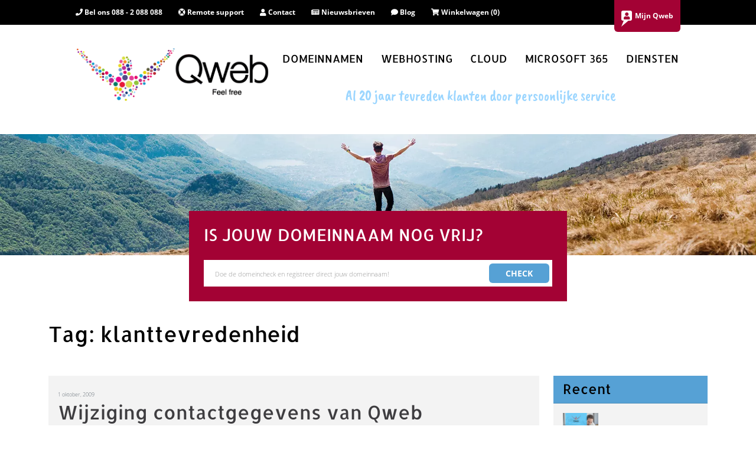

--- FILE ---
content_type: text/html; charset=UTF-8
request_url: https://blog.qweb.nl/tag/klanttevredenheid/
body_size: 10214
content:
<!DOCTYPE html>
<html lang="nl">
<head>
  <meta charset="utf-8">
  <meta content="IE=edge" http-equiv="X-UA-Compatible">
  <meta content="width=device-width" name="viewport">
  <meta content="" name="author">

	<link rel="apple-touch-icon" sizes="180x180" href="/assets/images/apple-touch-icon.png">
	<link rel="icon" type="image/png" sizes="32x32" href="/assets/images/favicon-32x32.png">
	<link rel="icon" type="image/png" sizes="16x16" href="/assets/images/favicon-16x16.png">
	<link rel="manifest" href="/assets/images/site.webmanifest">
	<script defer src="/assets/1fc4b7ec68f0ca9fb1e06b8ae9c605cd.js"></script>

  <link color="#2995c4" href="/safari-pinned-tab.svg" rel="mask-icon">
  <meta content="#ffffff" name="theme-color">
  <title>klanttevredenheid Archieven - Qweb</title>

  <meta name='robots' content='index, follow, max-image-preview:large, max-snippet:-1, max-video-preview:-1' />

	<!-- This site is optimized with the Yoast SEO plugin v23.7 - https://yoast.com/wordpress/plugins/seo/ -->
	<link rel="canonical" href="https://blog.qweb.nl/tag/klanttevredenheid/" />
	<meta property="og:locale" content="nl_NL" />
	<meta property="og:type" content="article" />
	<meta property="og:title" content="klanttevredenheid Archieven - Qweb" />
	<meta property="og:url" content="https://blog.qweb.nl/tag/klanttevredenheid/" />
	<meta property="og:site_name" content="Qweb" />
	<meta name="twitter:card" content="summary_large_image" />
	<meta name="twitter:site" content="@qweb" />
	<script type="application/ld+json" class="yoast-schema-graph">{"@context":"https://schema.org","@graph":[{"@type":"CollectionPage","@id":"https://blog.qweb.nl/tag/klanttevredenheid/","url":"https://blog.qweb.nl/tag/klanttevredenheid/","name":"klanttevredenheid Archieven - Qweb","isPartOf":{"@id":"https://blog.qweb.nl/#website"},"inLanguage":"nl-NL"},{"@type":"WebSite","@id":"https://blog.qweb.nl/#website","url":"https://blog.qweb.nl/","name":"Qweb","description":"Blog","publisher":{"@id":"https://blog.qweb.nl/#organization"},"potentialAction":[{"@type":"SearchAction","target":{"@type":"EntryPoint","urlTemplate":"https://blog.qweb.nl/?s={search_term_string}"},"query-input":{"@type":"PropertyValueSpecification","valueRequired":true,"valueName":"search_term_string"}}],"inLanguage":"nl-NL"},{"@type":"Organization","@id":"https://blog.qweb.nl/#organization","name":"Qweb Internet Services B.V.","alternateName":"Qweb","url":"https://blog.qweb.nl/","logo":{"@type":"ImageObject","inLanguage":"nl-NL","@id":"https://blog.qweb.nl/#/schema/logo/image/","url":"https://blog.qweb.nl/wp-content/uploads/2023/05/qweb_vierkant_feel_free.png","contentUrl":"https://blog.qweb.nl/wp-content/uploads/2023/05/qweb_vierkant_feel_free.png","width":3508,"height":2480,"caption":"Qweb Internet Services B.V."},"image":{"@id":"https://blog.qweb.nl/#/schema/logo/image/"},"sameAs":["https://www.facebook.com/fbqweb","https://x.com/qweb","https://www.linkedin.com/company/qweb-internet-services-b.v."]}]}</script>
	<!-- / Yoast SEO plugin. -->


<link rel='dns-prefetch' href='//www.googletagmanager.com' />
<link rel="alternate" type="application/rss+xml" title="Qweb &raquo; klanttevredenheid tagfeed" href="https://blog.qweb.nl/tag/klanttevredenheid/feed/" />
<script type="text/javascript">
/* <![CDATA[ */
window._wpemojiSettings = {"baseUrl":"https:\/\/s.w.org\/images\/core\/emoji\/15.0.3\/72x72\/","ext":".png","svgUrl":"https:\/\/s.w.org\/images\/core\/emoji\/15.0.3\/svg\/","svgExt":".svg","source":{"concatemoji":"https:\/\/blog.qweb.nl\/wp-includes\/js\/wp-emoji-release.min.js?ver=6.6.4"}};
/*! This file is auto-generated */
!function(i,n){var o,s,e;function c(e){try{var t={supportTests:e,timestamp:(new Date).valueOf()};sessionStorage.setItem(o,JSON.stringify(t))}catch(e){}}function p(e,t,n){e.clearRect(0,0,e.canvas.width,e.canvas.height),e.fillText(t,0,0);var t=new Uint32Array(e.getImageData(0,0,e.canvas.width,e.canvas.height).data),r=(e.clearRect(0,0,e.canvas.width,e.canvas.height),e.fillText(n,0,0),new Uint32Array(e.getImageData(0,0,e.canvas.width,e.canvas.height).data));return t.every(function(e,t){return e===r[t]})}function u(e,t,n){switch(t){case"flag":return n(e,"\ud83c\udff3\ufe0f\u200d\u26a7\ufe0f","\ud83c\udff3\ufe0f\u200b\u26a7\ufe0f")?!1:!n(e,"\ud83c\uddfa\ud83c\uddf3","\ud83c\uddfa\u200b\ud83c\uddf3")&&!n(e,"\ud83c\udff4\udb40\udc67\udb40\udc62\udb40\udc65\udb40\udc6e\udb40\udc67\udb40\udc7f","\ud83c\udff4\u200b\udb40\udc67\u200b\udb40\udc62\u200b\udb40\udc65\u200b\udb40\udc6e\u200b\udb40\udc67\u200b\udb40\udc7f");case"emoji":return!n(e,"\ud83d\udc26\u200d\u2b1b","\ud83d\udc26\u200b\u2b1b")}return!1}function f(e,t,n){var r="undefined"!=typeof WorkerGlobalScope&&self instanceof WorkerGlobalScope?new OffscreenCanvas(300,150):i.createElement("canvas"),a=r.getContext("2d",{willReadFrequently:!0}),o=(a.textBaseline="top",a.font="600 32px Arial",{});return e.forEach(function(e){o[e]=t(a,e,n)}),o}function t(e){var t=i.createElement("script");t.src=e,t.defer=!0,i.head.appendChild(t)}"undefined"!=typeof Promise&&(o="wpEmojiSettingsSupports",s=["flag","emoji"],n.supports={everything:!0,everythingExceptFlag:!0},e=new Promise(function(e){i.addEventListener("DOMContentLoaded",e,{once:!0})}),new Promise(function(t){var n=function(){try{var e=JSON.parse(sessionStorage.getItem(o));if("object"==typeof e&&"number"==typeof e.timestamp&&(new Date).valueOf()<e.timestamp+604800&&"object"==typeof e.supportTests)return e.supportTests}catch(e){}return null}();if(!n){if("undefined"!=typeof Worker&&"undefined"!=typeof OffscreenCanvas&&"undefined"!=typeof URL&&URL.createObjectURL&&"undefined"!=typeof Blob)try{var e="postMessage("+f.toString()+"("+[JSON.stringify(s),u.toString(),p.toString()].join(",")+"));",r=new Blob([e],{type:"text/javascript"}),a=new Worker(URL.createObjectURL(r),{name:"wpTestEmojiSupports"});return void(a.onmessage=function(e){c(n=e.data),a.terminate(),t(n)})}catch(e){}c(n=f(s,u,p))}t(n)}).then(function(e){for(var t in e)n.supports[t]=e[t],n.supports.everything=n.supports.everything&&n.supports[t],"flag"!==t&&(n.supports.everythingExceptFlag=n.supports.everythingExceptFlag&&n.supports[t]);n.supports.everythingExceptFlag=n.supports.everythingExceptFlag&&!n.supports.flag,n.DOMReady=!1,n.readyCallback=function(){n.DOMReady=!0}}).then(function(){return e}).then(function(){var e;n.supports.everything||(n.readyCallback(),(e=n.source||{}).concatemoji?t(e.concatemoji):e.wpemoji&&e.twemoji&&(t(e.twemoji),t(e.wpemoji)))}))}((window,document),window._wpemojiSettings);
/* ]]> */
</script>
<style id='wp-emoji-styles-inline-css' type='text/css'>

	img.wp-smiley, img.emoji {
		display: inline !important;
		border: none !important;
		box-shadow: none !important;
		height: 1em !important;
		width: 1em !important;
		margin: 0 0.07em !important;
		vertical-align: -0.1em !important;
		background: none !important;
		padding: 0 !important;
	}
</style>
<link rel='stylesheet' id='wp-block-library-css' href='https://blog.qweb.nl/wp-includes/css/dist/block-library/style.min.css?ver=6.6.4' type='text/css' media='all' />
<style id='classic-theme-styles-inline-css' type='text/css'>
/*! This file is auto-generated */
.wp-block-button__link{color:#fff;background-color:#32373c;border-radius:9999px;box-shadow:none;text-decoration:none;padding:calc(.667em + 2px) calc(1.333em + 2px);font-size:1.125em}.wp-block-file__button{background:#32373c;color:#fff;text-decoration:none}
</style>
<style id='global-styles-inline-css' type='text/css'>
:root{--wp--preset--aspect-ratio--square: 1;--wp--preset--aspect-ratio--4-3: 4/3;--wp--preset--aspect-ratio--3-4: 3/4;--wp--preset--aspect-ratio--3-2: 3/2;--wp--preset--aspect-ratio--2-3: 2/3;--wp--preset--aspect-ratio--16-9: 16/9;--wp--preset--aspect-ratio--9-16: 9/16;--wp--preset--color--black: #000000;--wp--preset--color--cyan-bluish-gray: #abb8c3;--wp--preset--color--white: #ffffff;--wp--preset--color--pale-pink: #f78da7;--wp--preset--color--vivid-red: #cf2e2e;--wp--preset--color--luminous-vivid-orange: #ff6900;--wp--preset--color--luminous-vivid-amber: #fcb900;--wp--preset--color--light-green-cyan: #7bdcb5;--wp--preset--color--vivid-green-cyan: #00d084;--wp--preset--color--pale-cyan-blue: #8ed1fc;--wp--preset--color--vivid-cyan-blue: #0693e3;--wp--preset--color--vivid-purple: #9b51e0;--wp--preset--gradient--vivid-cyan-blue-to-vivid-purple: linear-gradient(135deg,rgba(6,147,227,1) 0%,rgb(155,81,224) 100%);--wp--preset--gradient--light-green-cyan-to-vivid-green-cyan: linear-gradient(135deg,rgb(122,220,180) 0%,rgb(0,208,130) 100%);--wp--preset--gradient--luminous-vivid-amber-to-luminous-vivid-orange: linear-gradient(135deg,rgba(252,185,0,1) 0%,rgba(255,105,0,1) 100%);--wp--preset--gradient--luminous-vivid-orange-to-vivid-red: linear-gradient(135deg,rgba(255,105,0,1) 0%,rgb(207,46,46) 100%);--wp--preset--gradient--very-light-gray-to-cyan-bluish-gray: linear-gradient(135deg,rgb(238,238,238) 0%,rgb(169,184,195) 100%);--wp--preset--gradient--cool-to-warm-spectrum: linear-gradient(135deg,rgb(74,234,220) 0%,rgb(151,120,209) 20%,rgb(207,42,186) 40%,rgb(238,44,130) 60%,rgb(251,105,98) 80%,rgb(254,248,76) 100%);--wp--preset--gradient--blush-light-purple: linear-gradient(135deg,rgb(255,206,236) 0%,rgb(152,150,240) 100%);--wp--preset--gradient--blush-bordeaux: linear-gradient(135deg,rgb(254,205,165) 0%,rgb(254,45,45) 50%,rgb(107,0,62) 100%);--wp--preset--gradient--luminous-dusk: linear-gradient(135deg,rgb(255,203,112) 0%,rgb(199,81,192) 50%,rgb(65,88,208) 100%);--wp--preset--gradient--pale-ocean: linear-gradient(135deg,rgb(255,245,203) 0%,rgb(182,227,212) 50%,rgb(51,167,181) 100%);--wp--preset--gradient--electric-grass: linear-gradient(135deg,rgb(202,248,128) 0%,rgb(113,206,126) 100%);--wp--preset--gradient--midnight: linear-gradient(135deg,rgb(2,3,129) 0%,rgb(40,116,252) 100%);--wp--preset--font-size--small: 13px;--wp--preset--font-size--medium: 20px;--wp--preset--font-size--large: 36px;--wp--preset--font-size--x-large: 42px;--wp--preset--spacing--20: 0.44rem;--wp--preset--spacing--30: 0.67rem;--wp--preset--spacing--40: 1rem;--wp--preset--spacing--50: 1.5rem;--wp--preset--spacing--60: 2.25rem;--wp--preset--spacing--70: 3.38rem;--wp--preset--spacing--80: 5.06rem;--wp--preset--shadow--natural: 6px 6px 9px rgba(0, 0, 0, 0.2);--wp--preset--shadow--deep: 12px 12px 50px rgba(0, 0, 0, 0.4);--wp--preset--shadow--sharp: 6px 6px 0px rgba(0, 0, 0, 0.2);--wp--preset--shadow--outlined: 6px 6px 0px -3px rgba(255, 255, 255, 1), 6px 6px rgba(0, 0, 0, 1);--wp--preset--shadow--crisp: 6px 6px 0px rgba(0, 0, 0, 1);}:where(.is-layout-flex){gap: 0.5em;}:where(.is-layout-grid){gap: 0.5em;}body .is-layout-flex{display: flex;}.is-layout-flex{flex-wrap: wrap;align-items: center;}.is-layout-flex > :is(*, div){margin: 0;}body .is-layout-grid{display: grid;}.is-layout-grid > :is(*, div){margin: 0;}:where(.wp-block-columns.is-layout-flex){gap: 2em;}:where(.wp-block-columns.is-layout-grid){gap: 2em;}:where(.wp-block-post-template.is-layout-flex){gap: 1.25em;}:where(.wp-block-post-template.is-layout-grid){gap: 1.25em;}.has-black-color{color: var(--wp--preset--color--black) !important;}.has-cyan-bluish-gray-color{color: var(--wp--preset--color--cyan-bluish-gray) !important;}.has-white-color{color: var(--wp--preset--color--white) !important;}.has-pale-pink-color{color: var(--wp--preset--color--pale-pink) !important;}.has-vivid-red-color{color: var(--wp--preset--color--vivid-red) !important;}.has-luminous-vivid-orange-color{color: var(--wp--preset--color--luminous-vivid-orange) !important;}.has-luminous-vivid-amber-color{color: var(--wp--preset--color--luminous-vivid-amber) !important;}.has-light-green-cyan-color{color: var(--wp--preset--color--light-green-cyan) !important;}.has-vivid-green-cyan-color{color: var(--wp--preset--color--vivid-green-cyan) !important;}.has-pale-cyan-blue-color{color: var(--wp--preset--color--pale-cyan-blue) !important;}.has-vivid-cyan-blue-color{color: var(--wp--preset--color--vivid-cyan-blue) !important;}.has-vivid-purple-color{color: var(--wp--preset--color--vivid-purple) !important;}.has-black-background-color{background-color: var(--wp--preset--color--black) !important;}.has-cyan-bluish-gray-background-color{background-color: var(--wp--preset--color--cyan-bluish-gray) !important;}.has-white-background-color{background-color: var(--wp--preset--color--white) !important;}.has-pale-pink-background-color{background-color: var(--wp--preset--color--pale-pink) !important;}.has-vivid-red-background-color{background-color: var(--wp--preset--color--vivid-red) !important;}.has-luminous-vivid-orange-background-color{background-color: var(--wp--preset--color--luminous-vivid-orange) !important;}.has-luminous-vivid-amber-background-color{background-color: var(--wp--preset--color--luminous-vivid-amber) !important;}.has-light-green-cyan-background-color{background-color: var(--wp--preset--color--light-green-cyan) !important;}.has-vivid-green-cyan-background-color{background-color: var(--wp--preset--color--vivid-green-cyan) !important;}.has-pale-cyan-blue-background-color{background-color: var(--wp--preset--color--pale-cyan-blue) !important;}.has-vivid-cyan-blue-background-color{background-color: var(--wp--preset--color--vivid-cyan-blue) !important;}.has-vivid-purple-background-color{background-color: var(--wp--preset--color--vivid-purple) !important;}.has-black-border-color{border-color: var(--wp--preset--color--black) !important;}.has-cyan-bluish-gray-border-color{border-color: var(--wp--preset--color--cyan-bluish-gray) !important;}.has-white-border-color{border-color: var(--wp--preset--color--white) !important;}.has-pale-pink-border-color{border-color: var(--wp--preset--color--pale-pink) !important;}.has-vivid-red-border-color{border-color: var(--wp--preset--color--vivid-red) !important;}.has-luminous-vivid-orange-border-color{border-color: var(--wp--preset--color--luminous-vivid-orange) !important;}.has-luminous-vivid-amber-border-color{border-color: var(--wp--preset--color--luminous-vivid-amber) !important;}.has-light-green-cyan-border-color{border-color: var(--wp--preset--color--light-green-cyan) !important;}.has-vivid-green-cyan-border-color{border-color: var(--wp--preset--color--vivid-green-cyan) !important;}.has-pale-cyan-blue-border-color{border-color: var(--wp--preset--color--pale-cyan-blue) !important;}.has-vivid-cyan-blue-border-color{border-color: var(--wp--preset--color--vivid-cyan-blue) !important;}.has-vivid-purple-border-color{border-color: var(--wp--preset--color--vivid-purple) !important;}.has-vivid-cyan-blue-to-vivid-purple-gradient-background{background: var(--wp--preset--gradient--vivid-cyan-blue-to-vivid-purple) !important;}.has-light-green-cyan-to-vivid-green-cyan-gradient-background{background: var(--wp--preset--gradient--light-green-cyan-to-vivid-green-cyan) !important;}.has-luminous-vivid-amber-to-luminous-vivid-orange-gradient-background{background: var(--wp--preset--gradient--luminous-vivid-amber-to-luminous-vivid-orange) !important;}.has-luminous-vivid-orange-to-vivid-red-gradient-background{background: var(--wp--preset--gradient--luminous-vivid-orange-to-vivid-red) !important;}.has-very-light-gray-to-cyan-bluish-gray-gradient-background{background: var(--wp--preset--gradient--very-light-gray-to-cyan-bluish-gray) !important;}.has-cool-to-warm-spectrum-gradient-background{background: var(--wp--preset--gradient--cool-to-warm-spectrum) !important;}.has-blush-light-purple-gradient-background{background: var(--wp--preset--gradient--blush-light-purple) !important;}.has-blush-bordeaux-gradient-background{background: var(--wp--preset--gradient--blush-bordeaux) !important;}.has-luminous-dusk-gradient-background{background: var(--wp--preset--gradient--luminous-dusk) !important;}.has-pale-ocean-gradient-background{background: var(--wp--preset--gradient--pale-ocean) !important;}.has-electric-grass-gradient-background{background: var(--wp--preset--gradient--electric-grass) !important;}.has-midnight-gradient-background{background: var(--wp--preset--gradient--midnight) !important;}.has-small-font-size{font-size: var(--wp--preset--font-size--small) !important;}.has-medium-font-size{font-size: var(--wp--preset--font-size--medium) !important;}.has-large-font-size{font-size: var(--wp--preset--font-size--large) !important;}.has-x-large-font-size{font-size: var(--wp--preset--font-size--x-large) !important;}
:where(.wp-block-post-template.is-layout-flex){gap: 1.25em;}:where(.wp-block-post-template.is-layout-grid){gap: 1.25em;}
:where(.wp-block-columns.is-layout-flex){gap: 2em;}:where(.wp-block-columns.is-layout-grid){gap: 2em;}
:root :where(.wp-block-pullquote){font-size: 1.5em;line-height: 1.6;}
</style>
<link rel='stylesheet' id='style-css' href='https://blog.qweb.nl/wp-content/themes/qweb/assets/styles/style.css?ver=202306051027' type='text/css' media='all' />

<!-- Google tag (gtag.js) snippet toegevoegd door Site Kit -->
<!-- Google Analytics snippet toegevoegd door Site Kit -->
<script type="text/javascript" src="https://www.googletagmanager.com/gtag/js?id=G-5N65501HST" id="google_gtagjs-js" async></script>
<script type="text/javascript" id="google_gtagjs-js-after">
/* <![CDATA[ */
window.dataLayer = window.dataLayer || [];function gtag(){dataLayer.push(arguments);}
gtag("set","linker",{"domains":["blog.qweb.nl"]});
gtag("js", new Date());
gtag("set", "developer_id.dZTNiMT", true);
gtag("config", "G-5N65501HST");
/* ]]> */
</script>
<link rel="https://api.w.org/" href="https://blog.qweb.nl/wp-json/" /><link rel="alternate" title="JSON" type="application/json" href="https://blog.qweb.nl/wp-json/wp/v2/tags/24" /><link rel="EditURI" type="application/rsd+xml" title="RSD" href="https://blog.qweb.nl/xmlrpc.php?rsd" />

<meta name="generator" content="Site Kit by Google 1.170.0" />
<!-- Google Tag Manager snippet toegevoegd door Site Kit -->
<script type="text/javascript">
/* <![CDATA[ */

			( function( w, d, s, l, i ) {
				w[l] = w[l] || [];
				w[l].push( {'gtm.start': new Date().getTime(), event: 'gtm.js'} );
				var f = d.getElementsByTagName( s )[0],
					j = d.createElement( s ), dl = l != 'dataLayer' ? '&l=' + l : '';
				j.async = true;
				j.src = 'https://www.googletagmanager.com/gtm.js?id=' + i + dl;
				f.parentNode.insertBefore( j, f );
			} )( window, document, 'script', 'dataLayer', 'GTM-NJ233ZL' );
			
/* ]]> */
</script>

<!-- Einde Google Tag Manager snippet toegevoegd door Site Kit -->
</head>

<body class="bg-gray-light">

    <section class="superTop">
       <div class="section group">
	<div class="col span_12_of_12 noMargin">
		<p class="topButtons">
			<span class="nav-btn" id="nav-open-btn">
				<a href="#">
					<i class="fa fa-bars"></i>
					<span class="iconLabel">Open menu</span>
				</a>
			</span>
			<span>
				<a href="tel:088 - 2 088 088">
					<i class="fa fa-phone"></i>
					<span class="iconLabel">Bel ons 088 - 2 088 088</span>
				</a>
			</span>
			<span class="remoteSupport">
				<a target="_blank" rel="noopener nofollow" href="https://get.teamviewer.com/qweb-feel-free">
					<i class="fa fa-life-ring"></i>
					<span class="iconLabel">Remote support</span>
				</a>
			</span>
			<span>
				<a href="https://www.qweb.nl/contact/">
					<i class="fa fa-user"></i>
					<span class="iconLabel">Contact</span>
				</a>
			</span>
                        <span>
                                <a href="https://www.qweb.nl/nieuwsbrieven/">
                                        <i class="fa fa-newspaper"></i>
                                        <span class="iconLabel">Nieuwsbrieven</span>
                                </a>
                        </span>
			<span>
                                <a href="https://blog.qweb.nl">
                                        <i class="fa fa-comment"></i>
                                        <span class="iconLabel">Blog</span>
                                </a>
                        </span>
			<span>
				<a href="https://www.qweb.nl/bestellen/winkelwagen/">
					<i class="fa fa-shopping-cart"></i>
					<span class="iconLabel">Winkelwagen <span class="basket-count"></span></span>
				</a>
			</span>
		</p>
	</div>

	<a href="https://billing.qweb.nl/klantenpaneel/" class="myAccount" target="_blank">
		<span class="homeIcon">
			<i class="fa fa-user"></i>
		</span>
		<span class="iconLabel">Mijn Qweb</span>
	</a>
</div>

    </section>

    <div id="outer-wrap">
        <div id="inner-wrap">

            <header id="navContainer" class="moveIt">
				<div class="section group">
	<div class="col span_4_of_12">
		<a href="https://www.qweb.nl/" class="logo">
			<picture>
			  <source type="image/webp" srcset="/assets/images/logo_qweb.webp">
			  <source type="image/png" srcset="/assets/images/logo_qweb.png">
			  <img src="/assets/images/logo_qweb.png" alt="Qweb">
			</picture>
		</a>
	</div>

	<div class="col span_8_of_12">
		<nav id="nav" role="navigation" class="main-nav">
			<ul class="menu">
				<li class="headerbar">
					<a href="#" class="prevent-default">
						<span class="menuTitle">Domeinnamen</span>
					</a>

					<ul class="sub-menu">
						<li class="">
							<span class="menuIcon">
								<i class="fas fa-globe"></i>
							</span>
							<a href="https://www.qweb.nl/domeinnamen/registreren/">
								<span class="menuTitle">Domeinnaam registreren</span>
								<span class="subTitle">Kies uit ruim 1600+ extensies</span>
							</a>
						</li>
						<li class="">
							<span class="menuIcon">
								<i class="fas fa-shipping-fast"></i>
							</span>
							<a href="https://www.qweb.nl/domeinnamen/verhuizen/">
								<span class="menuTitle">Domeinnaam verhuizen</span>
								<span class="subTitle">Verhuis eenvoudig uw domein</span>
							</a>
						</li>
						<li class="">
							<span class="menuIcon">
								<i class="fas fa-reply-all"></i>
							</span>
							<a href="https://www.qweb.nl/domeinnamen/doorsturen/">
								<span class="menuTitle">Domeinnaam doorsturen</span>
								<span class="subTitle">Domeinnaam doorverwijzen</span>
							</a>
						</li>
						<li class="">
							<span class="menuIcon">
								<i class="fas fa-sort-alpha-down"></i>
							</span>
							<a href="https://www.qweb.nl/domeinnamen/extensies/">
								<span class="menuTitle">Domeinnaam extensies</span>
								<span class="subTitle">Alle extensies</span>
							</a>
						</li>
					</ul>
				</li>

				<li class="headerbar">
					<a href="#" class="prevent-default">
						<span class="menuTitle">Webhosting</span>
					</a>
					<ul class="sub-menu">
						<li class="">
							<span class="menuIcon">
								<i class="fas fa-cube"></i>
							</span>
							<a href="https://www.qweb.nl/webhosting/basic/">
								<span class="menuTitle">Basic Hosting</span>
								<span class="subTitle">Linux of Windows</span>
							</a>
						</li>
						<li class="">
							<span class="menuIcon">
								<i class="fas fa-bolt"></i>
							</span>
							<a href="https://www.qweb.nl/webhosting/premium/">
								<span class="menuTitle">Premium Hosting</span>
								<span class="subTitle">Krachtige pakketten</span>
							</a>
						</li>
						<li class="">
                                                        <span class="menuIcon">
                                                                <i class="fas fa-cubes"></i>
                                                        </span>
                                                        <a href="https://www.qweb.nl/webhosting/reseller/">
                                                                <span class="menuTitle">Reseller Hosting</span>
                                                                <span class="subTitle">Resell onze diensten</span>
                                                        </a>
                                                </li>
					</ul>
				</li>

				<li class="headerbar">
					<a href="#" class="prevent-default">
						<span class="menuTitle">Cloud</span>
					</a>
					<ul class="sub-menu">
						<li class="">
							<span class="menuIcon">
								<i class="fas fa-cloud"></i>
							</span>
							<a href="https://www.qweb.nl/cloud/vps/">
								<span class="menuTitle">VPS</span>
								<span class="subTitle">Schaalbare virtuele servers</span>
							</a>
						</li>
					</ul>
				</li>

				<li class="headerbar">
					<a href="#" class="prevent-default">
						<span class="menuTitle">Microsoft 365</span>
					</a>
					
					<ul class="sub-menu">
						<li class="">
							<span class="menuIcon">
								<i class="fas fa-user-tie"></i>
							</span>
							<a href="https://www.qweb.nl/microsoft-365/business/">
								<span class="menuTitle">Microsoft 365 Business</span>
								<span class="subTitle">Alles in de cloud</span>
							</a>
						</li>

						<li class="">
							<span class="menuIcon">
								<i class="fas fa-building"></i>
							</span>
							<a href="https://www.qweb.nl/microsoft-365/enterprise/">
								<span class="menuTitle">Office 365 Enterprise</span>
								<span class="subTitle">Voor grotere bedrijven</span>
							</a>
						</li>

						<li class="">
							<span class="menuIcon">
								<i class="fas fa-users"></i>
							</span>
							<a href="https://www.qweb.nl/microsoft-365/teams/">
								<span class="menuTitle">Microsoft Teams</span>
								<span class="subTitle">Efficiënt thuiswerken</span>
							</a>
						</li>

						<li class="">
							<span class="menuIcon">
								<i class="fas fa-envelope-open-text"></i>
							</span>
							<a href="https://www.qweb.nl/microsoft-365/exchange-online/">
								<span class="menuTitle">Exchange Online</span>
								<span class="subTitle">Zakelijke e-mail</span>
							</a>
						</li>
					</ul>
				</li>

				<li class="headerbar">
					<a href="#" class="prevent-default">
						<span class="menuTitle">Diensten</span>
					</a>
					
					<ul class="sub-menu">
						<li class="">
							<span class="menuIcon">
								<i class="fas fa-filter"></i>
							</span>
							<a href="https://www.qweb.nl/spamfiltering-fallback/">
								<span class="menuTitle">Spamfiltering &amp; Fallback</span>
								<span class="subTitle">Effectieve spamfilter</span>
							</a>
						</li>
						<li class="">
							<span class="menuIcon">
								<i class="fas fa-lock"></i>
							</span>
							<a href="https://www.qweb.nl/ssl-certificaten/">
								<span class="menuTitle">SSL Certificaten</span>
								<span class="subTitle">Beveilig uw website</span>
							</a>
						</li>
					</ul>
				</li>
			</ul>
			
			<a class="close-btn" id="nav-close-btn" href="/#top">Sluit menu</a>
		</nav>


		
		<div class="mainTitle">
				Al 20 jaar tevreden klanten door persoonlijke service
			</div>
	</div>
</div>

            </header>

					            <header class="pageHeader" id="pageHeaderImage" style="background-image: url(/assets/headers/guy-with-mountains.jpg); background-image: url(/assets/headers/guy-with-mountains.webp);">
		            </header>

                                <div class="domaincheck_wrapper">
	<div class="domaincheck">
        	<h2 style="color: #fff;">IS JOUW DOMEINNAAM NOG VRIJ?</h1>

		<form action="/bestellen/domeinnaam/" method="get" enctype="multipart/form-data" class="siteform checkerForm" name="domainchecker" id="domainchecker">
			<p class="clearfix">
				<input type="text" class="checkField" name="domain" id="domain" required title="Vul aub een geldige domeinnaam in om te controleren." pattern="[a-zA-Z0-9-\.]+" placeholder="Doe de domeincheck en registreer direct jouw domeinnaam!">
				<input type="submit" class="checkButton" id="checkdomain" value="CHECK">
			</p>
		</form>
	</div>
</div>

<section class="">
  <div class="container-xl">
    <h1 class="h2 mb-0">Tag: <span>klanttevredenheid</span></h1>
  </div>
</section>

<section class="pt-3 blog bg-gray-light">
  <div class="container-xl">
    <div class="row">
      <div class="col-md-9">
        <div class="card mb-3">
    <div class="card-body post">
    <time class="small text-muted" datetime="2009-10-01 01:32">1 oktober, 2009</time>
    <h2 class="h3" id="post-39">
      <a href="https://blog.qweb.nl/wijziging-contactgegevens-van-qweb/" rel="bookmark" title="Permanente link naar Wijziging contactgegevens van Qweb">Wijziging contactgegevens van Qweb</a>
    </h2>
    <div class="post-content">
      Om u beter, sneller en flexibeler van dienst te kunnen zijn heeft Qweb vanaf  1 oktober 2009 &#8220;weer&#8221; een eigen telefoon en fax nummer. Hiermee streeft Qweb  ernaar om de lijnen tussen haar en de klant kort te houden met als resultaat  een hoge klanttevredenheid. Wij vragen u deze gegevens in uw administratie  aan te… <a class="moretag text-primary text-nowrap d-block mt-3" href="https://blog.qweb.nl/wijziging-contactgegevens-van-qweb/">Lees meer ›</a>    </div>
  </div>
</div>
<div class="col-12">
  <div class="row navigation mb-4">
    <div class="col-6">
          </div>
    <div class="col-6 text-end">
          </div>
  </div>
</div>
      </div>
      <div class="col-md-3">
        <div class="card mb-3">
  <div class="card-header bg-primary text-white">
    <h3 class="lead mb-0">Recent</h3>
  </div>
  <div class="card-body">
      <div class="row align-items-center mb-3">
      <div class="col-4 d-md-none d-lg-block">
                  <img width="70" height="70" src="https://blog.qweb.nl/wp-content/uploads/2023/08/Naamloos-10-70x70.png" class="img-fluid wp-post-image" alt="" 0="rounded" width="70" height="70" decoding="async" loading="lazy" srcset="https://blog.qweb.nl/wp-content/uploads/2023/08/Naamloos-10-70x70.png 70w, https://blog.qweb.nl/wp-content/uploads/2023/08/Naamloos-10-300x300.png 300w, https://blog.qweb.nl/wp-content/uploads/2023/08/Naamloos-10-1024x1024.png 1024w, https://blog.qweb.nl/wp-content/uploads/2023/08/Naamloos-10-150x150.png 150w, https://blog.qweb.nl/wp-content/uploads/2023/08/Naamloos-10-768x768.png 768w, https://blog.qweb.nl/wp-content/uploads/2023/08/Naamloos-10.png 1080w" sizes="(max-width: 70px) 100vw, 70px" />              </div>
      <div class="col-8 col-md-12 col-lg-7">
        <a href="https://blog.qweb.nl/wat-te-doen-tegen-scammers-spoofers-en-andere-mail-abuse/" title="Wat te doen tegen scammers, spoofers en andere mail-abuse?">Wat te doen tegen...</a>
      </div>
    </div>
      <div class="row align-items-center mb-3">
      <div class="col-4 d-md-none d-lg-block">
                  <img width="70" height="70" src="https://blog.qweb.nl/wp-content/uploads/2023/08/6-70x70.png" class="img-fluid wp-post-image" alt="" 0="rounded" width="70" height="70" decoding="async" loading="lazy" srcset="https://blog.qweb.nl/wp-content/uploads/2023/08/6-70x70.png 70w, https://blog.qweb.nl/wp-content/uploads/2023/08/6-300x300.png 300w, https://blog.qweb.nl/wp-content/uploads/2023/08/6-1024x1024.png 1024w, https://blog.qweb.nl/wp-content/uploads/2023/08/6-150x150.png 150w, https://blog.qweb.nl/wp-content/uploads/2023/08/6-768x768.png 768w, https://blog.qweb.nl/wp-content/uploads/2023/08/6.png 1200w" sizes="(max-width: 70px) 100vw, 70px" />              </div>
      <div class="col-8 col-md-12 col-lg-7">
        <a href="https://blog.qweb.nl/%f0%9d%9f%b3%f0%9d%9f%ae%f0%9d%9f%ac%f0%9d%9f%ac-%f0%9d%97%b8%f0%9d%97%b2%f0%9d%97%b2%f0%9d%97%bf-%f0%9d%97%bb%f0%9d%97%ae%f0%9d%97%b1%f0%9d%97%b2%f0%9d%97%bb%f0%9d%97%b8%f0%9d%97%b2%f0%9d%97%bb/" title="𝟳𝟮𝟬𝟬 𝗸𝗲𝗲𝗿 𝗻𝗮𝗱𝗲𝗻𝗸𝗲𝗻 𝘃𝗼𝗼𝗿𝗱𝗮𝘁 𝗷𝗲 𝘃𝗲𝗿𝗱𝗲𝗿 𝗴𝗮𝗮𝘁">𝟳𝟮𝟬𝟬 𝗸𝗲𝗲𝗿 𝗻𝗮𝗱𝗲𝗻𝗸𝗲𝗻 𝘃𝗼𝗼𝗿𝗱𝗮𝘁...</a>
      </div>
    </div>
      <div class="row align-items-center mb-3">
      <div class="col-4 d-md-none d-lg-block">
                  <img width="70" height="70" src="https://blog.qweb.nl/wp-content/uploads/2023/08/5-70x70.png" class="img-fluid wp-post-image" alt="" 0="rounded" width="70" height="70" decoding="async" loading="lazy" srcset="https://blog.qweb.nl/wp-content/uploads/2023/08/5-70x70.png 70w, https://blog.qweb.nl/wp-content/uploads/2023/08/5-300x300.png 300w, https://blog.qweb.nl/wp-content/uploads/2023/08/5-1024x1024.png 1024w, https://blog.qweb.nl/wp-content/uploads/2023/08/5-150x150.png 150w, https://blog.qweb.nl/wp-content/uploads/2023/08/5-768x768.png 768w, https://blog.qweb.nl/wp-content/uploads/2023/08/5.png 1200w" sizes="(max-width: 70px) 100vw, 70px" />              </div>
      <div class="col-8 col-md-12 col-lg-7">
        <a href="https://blog.qweb.nl/%f0%9d%97%aa%f0%9d%97%ae%f0%9d%98%81-%f0%9d%97%bb%f0%9d%97%b2%f0%9d%97%b2%f0%9d%97%ba-%f0%9d%97%b7%f0%9d%97%b2-%f0%9d%97%ba%f0%9d%97%b2%f0%9d%97%b2-%f0%9d%97%98%f0%9d%97%bb-%f0%9d%98%84%f0%9d%97%ae/" title="𝗪𝗮𝘁 𝗻𝗲𝗲𝗺 𝗷𝗲 𝗺𝗲𝗲? 𝗘𝗻 𝘄𝗮𝘁 𝗻𝗲𝗲𝗺 𝗷𝗲 𝘃𝗼𝗼𝗿𝗮𝗹 𝗻𝗶𝗲𝘁 𝗺𝗲𝗲?">𝗪𝗮𝘁 𝗻𝗲𝗲𝗺 𝗷𝗲 𝗺𝗲𝗲?...</a>
      </div>
    </div>
      <div class="row align-items-center mb-3">
      <div class="col-4 d-md-none d-lg-block">
                  <img width="70" height="70" src="https://blog.qweb.nl/wp-content/uploads/2023/08/Naamloos-11-70x70.png" class="img-fluid wp-post-image" alt="" 0="rounded" width="70" height="70" decoding="async" loading="lazy" srcset="https://blog.qweb.nl/wp-content/uploads/2023/08/Naamloos-11-70x70.png 70w, https://blog.qweb.nl/wp-content/uploads/2023/08/Naamloos-11-300x300.png 300w, https://blog.qweb.nl/wp-content/uploads/2023/08/Naamloos-11-1024x1024.png 1024w, https://blog.qweb.nl/wp-content/uploads/2023/08/Naamloos-11-150x150.png 150w, https://blog.qweb.nl/wp-content/uploads/2023/08/Naamloos-11-768x768.png 768w, https://blog.qweb.nl/wp-content/uploads/2023/08/Naamloos-11.png 1080w" sizes="(max-width: 70px) 100vw, 70px" />              </div>
      <div class="col-8 col-md-12 col-lg-7">
        <a href="https://blog.qweb.nl/%f0%9d%90%95%f0%9d%90%84%f0%9d%90%84%f0%9d%90%80%f0%9d%90%8c-%f0%9d%90%af%f0%9d%90%9a%f0%9d%90%a7-%f0%9d%90%b0%f0%9d%90%9e%f0%9d%90%9b%f0%9d%90%ac%f0%9d%90%a2%f0%9d%90%ad%f0%9d%90%9e-%f0%9d%90%ad/" title="𝐕𝐄𝐄𝐀𝐌 &#8211; 𝐯𝐚𝐧 𝐰𝐞𝐛𝐬𝐢𝐭𝐞 𝐭𝐨𝐭 𝐕𝐏𝐒; 𝐚𝐥𝐥𝐞𝐬 𝐤𝐚𝐧 𝐤𝐚𝐩𝐨𝐭 𝐠𝐚𝐚𝐧, 𝐳𝐨𝐥𝐚𝐧𝐠 𝐣𝐞 𝐦𝐚𝐚𝐫 𝐞𝐞𝐧 𝐛𝐚𝐜𝐤-𝐮𝐩 𝐡𝐞𝐛𝐭">𝐕𝐄𝐄𝐀𝐌 &#8211; 𝐯𝐚𝐧 𝐰𝐞𝐛𝐬𝐢𝐭𝐞...</a>
      </div>
    </div>
      <div class="row align-items-center mb-3">
      <div class="col-4 d-md-none d-lg-block">
                  <img width="70" height="70" src="https://blog.qweb.nl/wp-content/uploads/2023/08/Qweb-3-70x70.png" class="img-fluid wp-post-image" alt="" 0="rounded" width="70" height="70" decoding="async" loading="lazy" srcset="https://blog.qweb.nl/wp-content/uploads/2023/08/Qweb-3-70x70.png 70w, https://blog.qweb.nl/wp-content/uploads/2023/08/Qweb-3-300x300.png 300w, https://blog.qweb.nl/wp-content/uploads/2023/08/Qweb-3-1024x1024.png 1024w, https://blog.qweb.nl/wp-content/uploads/2023/08/Qweb-3-150x150.png 150w, https://blog.qweb.nl/wp-content/uploads/2023/08/Qweb-3-768x768.png 768w, https://blog.qweb.nl/wp-content/uploads/2023/08/Qweb-3.png 1200w" sizes="(max-width: 70px) 100vw, 70px" />              </div>
      <div class="col-8 col-md-12 col-lg-7">
        <a href="https://blog.qweb.nl/%f0%9d%97%9b%f0%9d%97%b6%f0%9d%97%b4%f0%9d%97%b5-%f0%9d%97%ae%f0%9d%98%83%f0%9d%97%ae%f0%9d%97%b6%f0%9d%97%b9%f0%9d%97%ae%f0%9d%97%af%f0%9d%97%b6%f0%9d%97%b9%f0%9d%97%b6%f0%9d%98%81%f0%9d%98%86/" title="𝗛𝗶𝗴𝗵 𝗮𝘃𝗮𝗶𝗹𝗮𝗯𝗶𝗹𝗶𝘁𝘆 &#8211; 𝘁𝗲𝗰𝗵𝘁𝗮𝗹𝗲𝘀 𝘂𝗶𝘁 𝗵𝗲𝘁 𝗱𝗮𝘁𝗮𝗰𝗲𝗻𝘁𝗲𝗿">𝗛𝗶𝗴𝗵 𝗮𝘃𝗮𝗶𝗹𝗮𝗯𝗶𝗹𝗶𝘁𝘆 &#8211; 𝘁𝗲𝗰𝗵𝘁𝗮𝗹𝗲𝘀 𝘂𝗶𝘁 𝗵𝗲𝘁...</a>
      </div>
    </div>
      </div>
</div>

<div class="card mb-3">
  <div class="card-header bg-primary text-white">
    <h3 class="lead mb-0">Tag Wolk</h3>
  </div>
  <div class="card-body">
        <a href="https://blog.qweb.nl/tag/2010/" class="tag-cloud-link tag-link-57 tag-link-position-1" style="font-size: 1em;">2010</a>
<a href="https://blog.qweb.nl/tag/2011/" class="tag-cloud-link tag-link-143 tag-link-position-2" style="font-size: 1em;">2011</a>
<a href="https://blog.qweb.nl/tag/actie/" class="tag-cloud-link tag-link-149 tag-link-position-3" style="font-size: 1em;">Actie</a>
<a href="https://blog.qweb.nl/tag/algemene-voorwaarden/" class="tag-cloud-link tag-link-26 tag-link-position-4" style="font-size: 1em;">algemene voorwaarden</a>
<a href="https://blog.qweb.nl/tag/app-store/" class="tag-cloud-link tag-link-71 tag-link-position-5" style="font-size: 1em;">App Store</a>
<a href="https://blog.qweb.nl/tag/beveiliging/" class="tag-cloud-link tag-link-186 tag-link-position-6" style="font-size: 1em;">beveiliging</a>
<a href="https://blog.qweb.nl/tag/bugfixes/" class="tag-cloud-link tag-link-97 tag-link-position-7" style="font-size: 1em;">Bugfixes</a>
<a href="https://blog.qweb.nl/tag/cms/" class="tag-cloud-link tag-link-158 tag-link-position-8" style="font-size: 1em;">cms</a>
<a href="https://blog.qweb.nl/tag/derden/" class="tag-cloud-link tag-link-98 tag-link-position-9" style="font-size: 1em;">derden</a>
<a href="https://blog.qweb.nl/tag/domeinnaam/" class="tag-cloud-link tag-link-66 tag-link-position-10" style="font-size: 1em;">Domeinnaam</a>
<a href="https://blog.qweb.nl/tag/feestdagen/" class="tag-cloud-link tag-link-55 tag-link-position-11" style="font-size: 1em;">Feestdagen</a>
<a href="https://blog.qweb.nl/tag/gewijzigde/" class="tag-cloud-link tag-link-110 tag-link-position-12" style="font-size: 1em;">gewijzigde</a>
<a href="https://blog.qweb.nl/tag/handleiding/" class="tag-cloud-link tag-link-87 tag-link-position-13" style="font-size: 1em;">handleiding</a>
<a href="https://blog.qweb.nl/tag/hosting/" class="tag-cloud-link tag-link-83 tag-link-position-14" style="font-size: 1em;">Hosting</a>
<a href="https://blog.qweb.nl/tag/https/" class="tag-cloud-link tag-link-185 tag-link-position-15" style="font-size: 1em;">https</a>
<a href="https://blog.qweb.nl/tag/iphone/" class="tag-cloud-link tag-link-64 tag-link-position-16" style="font-size: 1em;">iPhone</a>
<a href="https://blog.qweb.nl/tag/kerst/" class="tag-cloud-link tag-link-54 tag-link-position-17" style="font-size: 1em;">Kerst</a>
<a href="https://blog.qweb.nl/tag/maart/" class="tag-cloud-link tag-link-144 tag-link-position-18" style="font-size: 1em;">maart</a>
<a href="https://blog.qweb.nl/tag/nieuwsbrie/" class="tag-cloud-link tag-link-142 tag-link-position-19" style="font-size: 1em;">nieuwsbrie</a>
<a href="https://blog.qweb.nl/tag/openingstijden/" class="tag-cloud-link tag-link-109 tag-link-position-20" style="font-size: 1em;">openingstijden</a>
<a href="https://blog.qweb.nl/tag/pasen/" class="tag-cloud-link tag-link-108 tag-link-position-21" style="font-size: 1em;">pasen</a>
<a href="https://blog.qweb.nl/tag/plesk/" class="tag-cloud-link tag-link-60 tag-link-position-22" style="font-size: 1em;">plesk</a>
<a href="https://blog.qweb.nl/tag/qteam/" class="tag-cloud-link tag-link-147 tag-link-position-23" style="font-size: 1em;">Qteam</a>
<a href="https://blog.qweb.nl/tag/qweb/" class="tag-cloud-link tag-link-146 tag-link-position-24" style="font-size: 1em;">Qweb</a>
<a href="https://blog.qweb.nl/tag/ssl/" class="tag-cloud-link tag-link-156 tag-link-position-25" style="font-size: 1em;">ssl</a>
<a href="https://blog.qweb.nl/tag/updates/" class="tag-cloud-link tag-link-96 tag-link-position-26" style="font-size: 1em;">Updates</a>
<a href="https://blog.qweb.nl/tag/vps/" class="tag-cloud-link tag-link-43 tag-link-position-27" style="font-size: 1em;">vps</a>
<a href="https://blog.qweb.nl/tag/webcp/" class="tag-cloud-link tag-link-125 tag-link-position-28" style="font-size: 1em;">webcp</a>
<a href="https://blog.qweb.nl/tag/windows/" class="tag-cloud-link tag-link-35 tag-link-position-29" style="font-size: 1em;">windows</a>
<a href="https://blog.qweb.nl/tag/wordpress/" class="tag-cloud-link tag-link-157 tag-link-position-30" style="font-size: 1em;">wordpress</a>  </div>
</div>

<div class="card mb-3">
  <div class="card-header bg-primary text-white">
    <h3 class="lead mb-0">Archief</h3>
  </div>
  <div class="card-body">
    	 <a href='https://blog.qweb.nl/2023/'>2023</a>
	 <a href='https://blog.qweb.nl/2018/'>2018</a>
	 <a href='https://blog.qweb.nl/2017/'>2017</a>
	 <a href='https://blog.qweb.nl/2016/'>2016</a>
	 <a href='https://blog.qweb.nl/2015/'>2015</a>
	 <a href='https://blog.qweb.nl/2014/'>2014</a>
	 <a href='https://blog.qweb.nl/2012/'>2012</a>
	 <a href='https://blog.qweb.nl/2011/'>2011</a>
	 <a href='https://blog.qweb.nl/2010/'>2010</a>
	 <a href='https://blog.qweb.nl/2009/'>2009</a>
  </div>
</div>

      </div>
    </div>
  </div>
</section>

<footer>

                <div class="section">

                    <div class="group">

                        <div class="col span_2_of_12">
                            <h4>Domeinnamen</h4>
                            <ul class="footer_list">
                                <li><a href="https://www.qweb.nl/domeinnamen/registreren/">Domeinnaam registreren</a></li>
                                <li><a href="https://www.qweb.nl/domeinnamen/verhuizen/">Domeinnaam verhuizen</a></li>
                                <li><a href="https://www.qweb.nl/domeinnamen/doorsturen/">Domeinnaam doorsturen</a></li>
				<li><a href="https://www.qweb.nl/domeinnamen/extensies/">Domeinnaam extensies</a></li>
                            </ul>

							<br>

                                                        <h4>Cloud</h4>
                            <ul class="footer_list">
                                <li><a href="https://www.qweb.nl/cloud/vps/">VPS</a></li>
                            </ul>
                        </div>
                        <div class="col span_2_of_12">
                            <h4>Webhosting</h4>
                            <ul class="footer_list">
                                <li><a href="https://www.qweb.nl/webhosting/basic/">Basic Hosting</a></li>
                                <li><a href="https://www.qweb.nl/webhosting/premium/">Premium Hosting</a></li>
				<li><a href="https://www.qweb.nl/webhosting/reseller/">Reseller Hosting</a></li>
                            </ul>

							<br>

							<h4>Diensten</h4>
			    <ul class="footer_list">
                                <li><a href="https://www.qweb.nl/spamfiltering-fallback/">Spamfiltering &amp; Fallback</a></li>
                                <li><a href="https://www.qweb.nl/ssl-certificaten/">SSL Certificaten</a></li>
                            </ul>
                        </div>
                        <div class="col span_2_of_12">
                            <h4>Microsoft 365</h4>
                            <ul class="footer_list">
                                <li><a href="https://www.qweb.nl/microsoft-365/business/">Microsoft 365 Business</a></li>
				<li><a href="https://www.qweb.nl/microsoft-365/enterprise/">Microsoft 365 Enterprise</a></li>
				<li><a href="https://www.qweb.nl/microsoft-365/teams/">Microsoft 365 Teams</a></li>
				<li><a href="https://www.qweb.nl/microsoft-365/exchange-online/">Exchange Online</a></li>
                            </ul>

							<br>

							<h4>Over Qweb</h4>
							<ul class="footer_list">
				<li><a href="https://www.qweb.nl/over-ons/">Over Ons</a></li>
							</ul>
                        </div>
                        <div class="col span_3_of_12">
                            <h4>Qweb</h4>
                            <p>
                                <i class="fa fa-phone"></i>
                                <span><ctd style="font-style: inherit; font-family: inherit;" class="vialer-phone-number">088 - 2 088 088 <a style="-moz-border-radius: 9px !important; -moz-box-shadow: 0 1px 1px rgba(0, 0, 0, 0.2) !important; background-color: transparent !important; background-image: url(&quot;chrome-extension://bpmlphkhnjcjkfhpojoocgbgpkfeipgb/img/icon-click2dial.png&quot;); background-position: center center; background-repeat: no-repeat; border-radius: 9px !important; bottom: -3px !important; box-shadow: 0 1px 1px rgba(0, 0, 0, 0.2) !important; display: inline-block; height: 18px !important; line-height: 18px !important; margin: 0 4px !important; padding: 0 !important; position: relative !important; width: 18px !important; " href="" class="vialer-icon c2d-icon-0882088088" data-number="0882088088"></a></ctd></span>
                            </p>
                            <p>
                                <i class="fa fa-info"></i>
                                <span><a href="mailto:info@qweb.nl">info@qweb.nl</a></span>
                            </p>
                            <p>
                                <i class="fa fa-map-marker"></i>
                                <span>Westblaak 100<br>3012KM Rotterdam</span>
                            </p>
                        </div>

                        <div class="col span_3_of_12">
                            <h4 class="spacer">&nbsp;</h4>
                            <p>
                                <i class="fa fa-coffee"></i>
                                <span>Maandag t/m donderdag van 09:00 tot 17:00<br>Vrijdag van 09:00 tot 16:30 uur</span>
                            </p>
                            <p>
                                <i class="fa fa-landmark"></i>
                                <span>KvK 24304157<br>
								BTW NL815549477B01</span>
                            </p>
                            <p>
                                <i class="fa fa-wallet"></i>
                                <span>Rabobank<br>
								NL40RABO0364520582</span>
                            </p>
                        </div>

                    </div>

                </div>

            </footer>

<script type="text/javascript" src="https://blog.qweb.nl/wp-content/themes/qweb/assets/scripts/scripts.js"></script>
<script src="https://cdn.jsdelivr.net/npm/bootstrap@5.0.2/dist/js/bootstrap.bundle.min.js"></script>

		<!-- Google Tag Manager (noscript) snippet toegevoegd door Site Kit -->
		<noscript>
			<iframe src="https://www.googletagmanager.com/ns.html?id=GTM-NJ233ZL" height="0" width="0" style="display:none;visibility:hidden"></iframe>
		</noscript>
		<!-- Einde Google Tag Manager (noscript) snippet toegevoegd door Site Kit -->
		</body>
</html>

<!-- Dynamic page generated in 0.128 seconds. -->
<!-- Cached page generated by WP-Super-Cache on 2026-01-25 16:38:11 -->

<!-- super cache -->

--- FILE ---
content_type: text/css
request_url: https://blog.qweb.nl/wp-content/themes/qweb/assets/styles/style.css?ver=202306051027
body_size: 43405
content:
		.cc-window{opacity:1;-webkit-transition:opacity 1s ease;transition:opacity 1s ease}.cc-window.cc-invisible{opacity:0}.cc-animate.cc-revoke{-webkit-transition:transform 1s ease;-webkit-transition:-webkit-transform 1s ease;transition:transform 1s ease;transition:transform 1s ease,-webkit-transform 1s ease}.cc-animate.cc-revoke.cc-top{-webkit-transform:translateY(-2em);transform:translateY(-2em)}.cc-animate.cc-revoke.cc-bottom{-webkit-transform:translateY(2em);transform:translateY(2em)}.cc-animate.cc-revoke.cc-active.cc-bottom,.cc-animate.cc-revoke.cc-active.cc-top,.cc-revoke:hover{-webkit-transform:translateY(0);transform:translateY(0)}.cc-grower{max-height:0;overflow:hidden;-webkit-transition:max-height 1s;transition:max-height 1s}.cc-revoke,.cc-window{position:fixed;overflow:hidden;-webkit-box-sizing:border-box;box-sizing:border-box;font-family:Helvetica,Calibri,Arial,sans-serif;font-size:16px;line-height:1.5em;display:-webkit-box;display:-ms-flexbox;display:flex;-ms-flex-wrap:nowrap;flex-wrap:nowrap;z-index:9999}.cc-window.cc-static{position:static}.cc-window.cc-floating{padding:2em;max-width:24em;-webkit-box-orient:vertical;-webkit-box-direction:normal;-ms-flex-direction:column;flex-direction:column}.cc-window.cc-banner{padding:1em 1.8em;width:100%;-webkit-box-orient:horizontal;-webkit-box-direction:normal;-ms-flex-direction:row;flex-direction:row}.cc-revoke{padding:.5em}.cc-revoke:hover{text-decoration:underline}.cc-header{font-size:18px;font-weight:700}.cc-btn,.cc-close,.cc-link,.cc-revoke{cursor:pointer}.cc-link{opacity:.8;display:inline-block;padding:.2em;text-decoration:underline}.cc-link:hover{opacity:1}.cc-link:active,.cc-link:visited{color:initial}.cc-btn{display:block;padding:.4em .8em;font-size:.9em;font-weight:700;border-width:2px;border-style:solid;text-align:center;white-space:nowrap}.cc-highlight .cc-btn:first-child{background-color:transparent;border-color:transparent}.cc-highlight .cc-btn:first-child:focus,.cc-highlight .cc-btn:first-child:hover{background-color:transparent;text-decoration:underline}.cc-close{display:block;position:absolute;top:.5em;right:.5em;font-size:1.6em;opacity:.9;line-height:.75}.cc-close:focus,.cc-close:hover{opacity:1}.cc-revoke.cc-top{top:0;left:3em;border-bottom-left-radius:.5em;border-bottom-right-radius:.5em}.cc-revoke.cc-bottom{bottom:0;left:3em;border-top-left-radius:.5em;border-top-right-radius:.5em}.cc-revoke.cc-left{left:3em;right:unset}.cc-revoke.cc-right{right:3em;left:unset}.cc-top{top:1em}.cc-left{left:1em}.cc-right{right:1em}.cc-bottom{bottom:1em}.cc-floating>.cc-link{margin-bottom:1em}.cc-floating .cc-message{display:block;margin-bottom:1em}.cc-window.cc-floating .cc-compliance{-webkit-box-flex:1;-ms-flex:1 0 auto;flex:1 0 auto}.cc-compliance,.cc-window.cc-banner{-webkit-box-align:center;-ms-flex-align:center;align-items:center}.cc-banner.cc-top{left:0;right:0;top:0}.cc-banner.cc-bottom{left:0;right:0;bottom:0}.cc-banner .cc-message{display:block;-webkit-box-flex:1;-ms-flex:1 1 auto;flex:1 1 auto;max-width:100%;margin-right:1em}.cc-compliance{display:-webkit-box;display:-ms-flexbox;display:flex;-ms-flex-line-pack:justify;align-content:space-between}.cc-floating .cc-compliance>.cc-btn{-webkit-box-flex:1;-ms-flex:1;flex:1}.cc-btn+.cc-btn{margin-left:.5em}@media print{.cc-revoke,.cc-window{display:none}}@media screen and (max-width:900px){.cc-btn{white-space:normal}}@media screen and (max-width:414px) and (orientation:portrait),screen and (max-width:736px) and (orientation:landscape){.cc-window.cc-top{top:0}.cc-window.cc-bottom{bottom:0}.cc-window.cc-banner,.cc-window.cc-floating,.cc-window.cc-left,.cc-window.cc-right{left:0;right:0}.cc-window.cc-banner{-webkit-box-orient:vertical;-webkit-box-direction:normal;-ms-flex-direction:column;flex-direction:column}.cc-window.cc-banner .cc-compliance{-webkit-box-flex:1;-ms-flex:1 1 auto;flex:1 1 auto}.cc-window.cc-floating{max-width:none}.cc-window .cc-message{margin-bottom:1em}.cc-window.cc-banner{-webkit-box-align:unset;-ms-flex-align:unset;align-items:unset}.cc-window.cc-banner .cc-message{margin-right:0}}.cc-floating.cc-theme-classic{padding:1.2em;border-radius:5px}.cc-floating.cc-type-info.cc-theme-classic .cc-compliance{text-align:center;display:inline;-webkit-box-flex:0;-ms-flex:none;flex:none}.cc-theme-classic .cc-btn{border-radius:5px}.cc-theme-classic .cc-btn:last-child{min-width:140px}.cc-floating.cc-type-info.cc-theme-classic .cc-btn{display:inline-block}
/*!
 * Font Awesome Free 5.13.0 by @fontawesome - https://fontawesome.com
 * License - https://fontawesome.com/license/free (Icons: CC BY 4.0, Fonts: SIL OFL 1.1, Code: MIT License)
 */
@-webkit-keyframes fa-spin{0%{-webkit-transform:rotate(0deg);transform:rotate(0deg)}to{-webkit-transform:rotate(360deg);transform:rotate(360deg)}}@keyframes fa-spin{0%{-webkit-transform:rotate(0deg);transform:rotate(0deg)}to{-webkit-transform:rotate(360deg);transform:rotate(360deg)}}.fa,.fab,.fas{-moz-osx-font-smoothing:grayscale;-webkit-font-smoothing:antialiased;display:inline-block;font-style:normal;font-variant:normal;text-rendering:auto;line-height:1}.fa-xs{font-size:.75em}.fa-1x{font-size:1em}.fa-2x{font-size:2em}.fa-3x{font-size:3em}.fa-4x{font-size:4em}.fa-5x{font-size:5em}.fa-6x{font-size:6em}.fa-7x{font-size:7em}.fa-8x{font-size:8em}.fa-9x{font-size:9em}.fa-10x{font-size:10em}.fa-ul{list-style-type:none;margin-left:2.5em;padding-left:0}.fa-ul>li{position:relative}.fa-li{left:-2em;position:absolute;text-align:center;width:2em;line-height:inherit}.fa-border{border:solid .08em #eee;border-radius:.1em;padding:.2em .25em .15em}.fa-stack{display:inline-block;height:2em;line-height:2em;position:relative;vertical-align:middle;width:2.5em}.fa-stack-1x,.fa-stack-2x{left:0;position:absolute;text-align:center;width:100%}.fa-stack-1x{line-height:inherit}.fa-stack-2x{font-size:2em}.fa-500px:before{content:"\f26e"}.fa-ad:before{content:"\f641"}.fa-align-center:before{content:"\f037"}.fa-align-left:before{content:"\f036"}.fa-align-right:before{content:"\f038"}.fa-android:before{content:"\f17b"}.fa-app-store:before{content:"\f36f"}.fa-apple:before{content:"\f179"}.fa-apple-alt:before{content:"\f5d1"}.fa-apple-pay:before{content:"\f415"}.fa-at:before{content:"\f1fa"}.fa-backspace:before{content:"\f55a"}.fa-bars:before{content:"\f0c9"}.fa-blackberry:before{content:"\f37b"}.fa-blind:before{content:"\f29d"}.fa-bolt:before{content:"\f0e7"}.fa-border-all:before{content:"\f84c"}.fa-border-none:before{content:"\f850"}.fa-border-style:before{content:"\f853"}.fa-box:before{content:"\f466"}.fa-box-open:before{content:"\f49e"}.fa-building:before{content:"\f1ad"}.fa-business-time:before{content:"\f64a"}.fa-cc-apple-pay:before{content:"\f416"}.fa-check:before{content:"\f00c"}.fa-check-double:before{content:"\f560"}.fa-child:before{content:"\f1ae"}.fa-chrome:before{content:"\f268"}.fa-clone:before{content:"\f24d"}.fa-cloud:before{content:"\f0c2"}.fa-cloud-download-alt:before{content:"\f381"}.fa-code:before{content:"\f121"}.fa-coffee:before{content:"\f0f4"}.fa-comment:before{content:"\f075"}.fa-comment-alt:before{content:"\f27a"}.fa-cookie:before{content:"\f563"}.fa-copyright:before{content:"\f1f9"}.fa-css3:before{content:"\f13c"}.fa-css3-alt:before{content:"\f38b"}.fa-cube:before{content:"\f1b2"}.fa-cubes:before{content:"\f1b3"}.fa-d-and-d:before{content:"\f38d"}.fa-door-open:before{content:"\f52b"}.fa-download:before{content:"\f019"}.fa-edit:before{content:"\f044"}.fa-envelope:before{content:"\f0e0"}.fa-envelope-open:before{content:"\f2b6"}.fa-envelope-open-text:before{content:"\f658"}.fa-exchange-alt:before{content:"\f362"}.fa-exclamation:before{content:"\f12a"}.fa-exclamation-triangle:before{content:"\f071"}.fa-expand:before{content:"\f065"}.fa-expand-alt:before{content:"\f424"}.fa-external-link-alt:before{content:"\f35d"}.fa-facebook:before{content:"\f09a"}.fa-facebook-f:before{content:"\f39e"}.fa-fast-forward:before{content:"\f050"}.fa-file:before{content:"\f15b"}.fa-file-alt:before{content:"\f15c"}.fa-file-code:before{content:"\f1c9"}.fa-file-download:before{content:"\f56d"}.fa-file-image:before{content:"\f1c5"}.fa-file-invoice:before{content:"\f570"}.fa-filter:before{content:"\f0b0"}.fa-fire:before{content:"\f06d"}.fa-fire-alt:before{content:"\f7e4"}.fa-first-aid:before{content:"\f479"}.fa-first-order:before{content:"\f2b0"}.fa-first-order-alt:before{content:"\f50a"}.fa-font:before{content:"\f031"}.fa-forward:before{content:"\f04e"}.fa-github:before{content:"\f09b"}.fa-github-alt:before{content:"\f113"}.fa-globe:before{content:"\f0ac"}.fa-google:before{content:"\f1a0"}.fa-google-wallet:before{content:"\f1ee"}.fa-grin:before{content:"\f580"}.fa-grin-alt:before{content:"\f581"}.fa-grin-beam:before{content:"\f582"}.fa-handshake:before{content:"\f2b5"}.fa-hdd:before{content:"\f0a0"}.fa-history:before{content:"\f1da"}.fa-home:before{content:"\f015"}.fa-hotjar:before{content:"\f3b1"}.fa-html5:before{content:"\f13b"}.fa-i-cursor:before{content:"\f246"}.fa-ideal:before{content:"\f913"}.fa-image:before{content:"\f03e"}.fa-images:before{content:"\f302"}.fa-infinity:before{content:"\f534"}.fa-info:before{content:"\f129"}.fa-java:before{content:"\f4e4"}.fa-js:before{content:"\f3b8"}.fa-key:before{content:"\f084"}.fa-keyboard:before{content:"\f11c"}.fa-landmark:before{content:"\f66f"}.fa-language:before{content:"\f1ab"}.fa-level-down-alt:before{content:"\f3be"}.fa-level-up-alt:before{content:"\f3bf"}.fa-life-ring:before{content:"\f1cd"}.fa-link:before{content:"\f0c1"}.fa-linkedin:before{content:"\f08c"}.fa-linkedin-in:before{content:"\f0e1"}.fa-linux:before{content:"\f17c"}.fa-list:before{content:"\f03a"}.fa-list-alt:before{content:"\f022"}.fa-list-ul:before{content:"\f0ca"}.fa-lock:before{content:"\f023"}.fa-lock-open:before{content:"\f3c1"}.fa-map:before{content:"\f279"}.fa-map-marker:before{content:"\f041"}.fa-map-marker-alt:before{content:"\f3c5"}.fa-marker:before{content:"\f5a1"}.fa-medium:before{content:"\f23a"}.fa-medium-m:before{content:"\f3c7"}.fa-memory:before{content:"\f538"}.fa-microsoft:before{content:"\f3ca"}.fa-mobile:before{content:"\f10b"}.fa-mobile-alt:before{content:"\f3cd"}.fa-mouse:before{content:"\f8cc"}.fa-mouse-pointer:before{content:"\f245"}.fa-network-wired:before{content:"\f6ff"}.fa-newspaper:before{content:"\f1ea"}.fa-ns8:before{content:"\f3d5"}.fa-object-group:before{content:"\f247"}.fa-om:before{content:"\f679"}.fa-opera:before{content:"\f26a"}.fa-page4:before{content:"\f3d7"}.fa-palette:before{content:"\f53f"}.fa-phone:before{content:"\f095"}.fa-phone-alt:before{content:"\f879"}.fa-question:before{content:"\f128"}.fa-quote-left:before{content:"\f10d"}.fa-quote-right:before{content:"\f10e"}.fa-r-project:before{content:"\f4f7"}.fa-random:before{content:"\f074"}.fa-remove-format:before{content:"\f87d"}.fa-reply:before{content:"\f3e5"}.fa-reply-all:before{content:"\f122"}.fa-ring:before{content:"\f70b"}.fa-rocket:before{content:"\f135"}.fa-running:before{content:"\f70c"}.fa-safari:before{content:"\f267"}.fa-school:before{content:"\f549"}.fa-scroll:before{content:"\f70e"}.fa-search:before{content:"\f002"}.fa-search-location:before{content:"\f689"}.fa-server:before{content:"\f233"}.fa-shipping-fast:before{content:"\f48b"}.fa-shopping-basket:before{content:"\f291"}.fa-shopping-cart:before{content:"\f07a"}.fa-sort:before{content:"\f0dc"}.fa-sort-alpha-down:before{content:"\f15d"}.fa-sort-alpha-down-alt:before{content:"\f881"}.fa-sort-alpha-up:before{content:"\f15e"}.fa-sort-alpha-up-alt:before{content:"\f882"}.fa-sort-amount-down:before{content:"\f160"}.fa-sort-amount-down-alt:before{content:"\f884"}.fa-sort-amount-up:before{content:"\f161"}.fa-sort-amount-up-alt:before{content:"\f885"}.fa-sort-down:before{content:"\f0dd"}.fa-sort-up:before{content:"\f0de"}.fa-stack-exchange:before{content:"\f18d"}.fa-stack-overflow:before{content:"\f16c"}.fa-step-forward:before{content:"\f051"}.fa-stop:before{content:"\f04d"}.fa-store:before{content:"\f54e"}.fa-store-alt:before{content:"\f54f"}.fa-sync:before{content:"\f021"}.fa-sync-alt:before{content:"\f2f1"}.fa-table:before{content:"\f0ce"}.fa-tag:before{content:"\f02b"}.fa-text-height:before{content:"\f034"}.fa-text-width:before{content:"\f035"}.fa-th:before{content:"\f00a"}.fa-th-list:before{content:"\f00b"}.fa-times:before{content:"\f00d"}.fa-toggle-off:before{content:"\f204"}.fa-toggle-on:before{content:"\f205"}.fa-twitter:before{content:"\f099"}.fa-user:before{content:"\f007"}.fa-user-alt:before{content:"\f406"}.fa-user-check:before{content:"\f4fc"}.fa-user-edit:before{content:"\f4ff"}.fa-user-friends:before{content:"\f500"}.fa-user-graduate:before{content:"\f501"}.fa-user-lock:before{content:"\f502"}.fa-user-md:before{content:"\f0f0"}.fa-user-tag:before{content:"\f507"}.fa-user-tie:before{content:"\f508"}.fa-user-times:before{content:"\f235"}.fa-users:before{content:"\f0c0"}.fa-wallet:before{content:"\f555"}.fa-weight:before{content:"\f496"}.fa-wikipedia-w:before{content:"\f266"}.fa-window-close:before{content:"\f410"}.fa-windows:before{content:"\f17a"}.sr-only{border:0;clip:rect(0,0,0,0);height:1px;margin:-1px;overflow:hidden;padding:0;position:absolute;width:1px}.sr-only-focusable:active,.sr-only-focusable:focus{clip:auto;height:auto;margin:0;overflow:visible;position:static;width:auto}@font-face{font-family:'Font Awesome 5 Brands';font-style:normal;font-weight:400;font-display:block;src:url(/assets/webfonts/fa-brands-400.eot);src:url(/assets/webfonts/fa-brands-400.eot?#iefix) format("embedded-opentype"),url(/assets/webfonts/fa-brands-400.woff2) format("woff2"),url(/assets/webfonts/fa-brands-400.woff) format("woff"),url(/assets/webfonts/fa-brands-400.ttf) format("truetype"),url(/assets/webfonts/fa-brands-400.svg#fontawesome) format("svg")}.fab{font-family:'Font Awesome 5 Brands';font-weight:400}@font-face{font-family:'Font Awesome 5 Free';font-style:normal;font-weight:400;font-display:block;src:url(/assets/webfonts/fa-regular-400.eot);src:url(/assets/webfonts/fa-regular-400.eot?#iefix) format("embedded-opentype"),url(/assets/webfonts/fa-regular-400.woff2) format("woff2"),url(/assets/webfonts/fa-regular-400.woff) format("woff"),url(/assets/webfonts/fa-regular-400.ttf) format("truetype"),url(/assets/webfonts/fa-regular-400.svg#fontawesome) format("svg")}@font-face{font-family:'Font Awesome 5 Free';font-style:normal;font-weight:900;font-display:block;src:url(/assets/webfonts/fa-solid-900.eot);src:url(/assets/webfonts/fa-solid-900.eot?#iefix) format("embedded-opentype"),url(/assets/webfonts/fa-solid-900.woff2) format("woff2"),url(/assets/webfonts/fa-solid-900.woff) format("woff"),url(/assets/webfonts/fa-solid-900.ttf) format("truetype"),url(/assets/webfonts/fa-solid-900.svg#fontawesome) format("svg")}.fa,.fas{font-family:'Font Awesome 5 Free';font-weight:900}
/*! jQuery UI - v1.12.1 - 2020-06-19
* http://jqueryui.com
* Includes: core.css, slider.css, theme.css
* To view and modify this theme, visit http://jqueryui.com/themeroller/?scope=&folderName=base&cornerRadiusShadow=8px&offsetLeftShadow=0px&offsetTopShadow=0px&thicknessShadow=5px&opacityShadow=30&bgImgOpacityShadow=0&bgTextureShadow=flat&bgColorShadow=666666&opacityOverlay=30&bgImgOpacityOverlay=0&bgTextureOverlay=flat&bgColorOverlay=aaaaaa&iconColorError=cc0000&fcError=5f3f3f&borderColorError=f1a899&bgTextureError=flat&bgColorError=fddfdf&iconColorHighlight=777620&fcHighlight=777620&borderColorHighlight=dad55e&bgTextureHighlight=flat&bgColorHighlight=fffa90&iconColorActive=ffffff&fcActive=ffffff&borderColorActive=003eff&bgTextureActive=flat&bgColorActive=007fff&iconColorHover=555555&fcHover=2b2b2b&borderColorHover=cccccc&bgTextureHover=flat&bgColorHover=ededed&iconColorDefault=777777&fcDefault=454545&borderColorDefault=c5c5c5&bgTextureDefault=flat&bgColorDefault=f6f6f6&iconColorContent=444444&fcContent=333333&borderColorContent=dddddd&bgTextureContent=flat&bgColorContent=ffffff&iconColorHeader=444444&fcHeader=333333&borderColorHeader=dddddd&bgTextureHeader=flat&bgColorHeader=e9e9e9&cornerRadius=3px&fwDefault=normal&fsDefault=1em&ffDefault=Arial%2CHelvetica%2Csans-serif
* Copyright jQuery Foundation and other contributors; Licensed MIT */
@-webkit-keyframes fadeEffect{0%{opacity:0}to{opacity:1}}@keyframes fadeEffect{0%{opacity:0}to{opacity:1}}.ui-state-disabled{cursor:default!important;pointer-events:none}.ui-icon{display:inline-block;vertical-align:middle;margin-top:-.25em;position:relative;text-indent:-99999px;overflow:hidden;background-repeat:no-repeat}.ui-widget-icon-block{left:50%;margin-left:-8px;display:block}.ui-widget-overlay{position:fixed;top:0;left:0;width:100%;height:100%}.ui-slider{position:relative;text-align:left}.ui-slider .ui-slider-handle{position:absolute;z-index:2;width:1.2em;height:1.2em;cursor:default;-ms-touch-action:none;touch-action:none}.ui-slider .ui-slider-range{position:absolute;z-index:1;font-size:.7em;display:block;border:0;background-position:0 0}.ui-slider.ui-state-disabled .ui-slider-handle,.ui-slider.ui-state-disabled .ui-slider-range{filter:inherit}.ui-slider-horizontal{height:.8em}.ui-slider-horizontal .ui-slider-handle{top:-.3em;margin-left:-.6em}.ui-slider-horizontal .ui-slider-range{top:0;height:100%}.ui-slider-horizontal .ui-slider-range-min{left:0}.ui-slider-horizontal .ui-slider-range-max{right:0}.ui-slider-vertical{width:.8em;height:100px}.ui-slider-vertical .ui-slider-handle{left:-.3em;margin-left:0;margin-bottom:-.6em}.ui-slider-vertical .ui-slider-range{left:0;width:100%}.ui-slider-vertical .ui-slider-range-min{bottom:0}.ui-slider-vertical .ui-slider-range-max,ul.menu li ul li ul{top:0}.ui-widget,.ui-widget button,.ui-widget input,.ui-widget select,.ui-widget textarea{font-family:Arial,Helvetica,sans-serif;font-size:1em}.ui-widget .ui-widget{font-size:1em}.ui-widget.ui-widget-content{border:1px solid #c5c5c5}.ui-widget-content{border:1px solid #ddd;background:#fff;color:#333}.ui-widget-content a,.ui-widget-header a{color:#333}.ui-widget-header{border:1px solid #ddd;background:#e9e9e9;color:#333;font-weight:700}.ui-state-default,.ui-widget-content .ui-state-default,.ui-widget-header .ui-state-default{border:1px solid #c5c5c5;background:#f6f6f6;font-weight:400;color:#454545}.ui-button{border:1px solid #c5c5c5;background:#f6f6f6;font-weight:400}html .ui-button.ui-state-disabled:active,html .ui-button.ui-state-disabled:hover{border:1px solid #c5c5c5;background:#f6f6f6;font-weight:400;color:#454545}.ui-button,.ui-state-default a,.ui-state-default a:link,.ui-state-default a:visited,a.ui-button,a:link.ui-button,a:visited.ui-button{color:#454545;text-decoration:none}.ui-button:focus,.ui-button:hover,.ui-state-focus,.ui-state-hover,.ui-widget-content .ui-state-focus,.ui-widget-content .ui-state-hover,.ui-widget-header .ui-state-focus,.ui-widget-header .ui-state-hover{border:1px solid #ccc;background:#ededed;font-weight:400;color:#2b2b2b}.ui-state-focus a,.ui-state-focus a:hover,.ui-state-focus a:link,.ui-state-focus a:visited,.ui-state-hover a,.ui-state-hover a:hover,.ui-state-hover a:link,.ui-state-hover a:visited,a.ui-button:focus,a.ui-button:hover{color:#2b2b2b;text-decoration:none}.ui-button.ui-state-active:hover,.ui-button:active,.ui-state-active,.ui-widget-content .ui-state-active,.ui-widget-header .ui-state-active,a.ui-button:active{border:1px solid #003eff;background:#007fff;font-weight:400;color:#fff}.ui-icon-background,.ui-state-active .ui-icon-background{border:#003eff;background-color:#fff}.ui-state-active a,.ui-state-active a:link,.ui-state-active a:visited{color:#fff;text-decoration:none}.ui-state-highlight,.ui-widget-content .ui-state-highlight,.ui-widget-header .ui-state-highlight{border:1px solid #dad55e;background:#fffa90;color:#777620}.ui-state-checked{border:1px solid #dad55e;background:#fffa90}.ui-state-highlight a,.ui-widget-content .ui-state-highlight a,.ui-widget-header .ui-state-highlight a{color:#777620}.ui-state-error,.ui-widget-content .ui-state-error,.ui-widget-header .ui-state-error{border:1px solid #f1a899;background:#fddfdf;color:#5f3f3f}.ui-state-error a,.ui-state-error-text,.ui-widget-content .ui-state-error a,.ui-widget-content .ui-state-error-text,.ui-widget-header .ui-state-error a,.ui-widget-header .ui-state-error-text{color:#5f3f3f}.ui-state-disabled,.ui-widget-content .ui-state-disabled,.ui-widget-header .ui-state-disabled{opacity:.35;filter:Alpha(Opacity=35);background-image:none}.ui-state-disabled .ui-icon{filter:Alpha(Opacity=35)}.ui-icon{width:16px;height:16px}.ui-icon,.ui-widget-content .ui-icon,.ui-widget-header .ui-icon{background-image:url(images/ui-icons_444444_256x240.png)}.ui-button:focus .ui-icon,.ui-button:hover .ui-icon,.ui-state-focus .ui-icon,.ui-state-hover .ui-icon{background-image:url(images/ui-icons_555555_256x240.png)}.ui-button:active .ui-icon,.ui-state-active .ui-icon{background-image:url(images/ui-icons_ffffff_256x240.png)}.ui-button .ui-state-highlight.ui-icon,.ui-state-highlight .ui-icon{background-image:url(images/ui-icons_777620_256x240.png)}.ui-state-error .ui-icon,.ui-state-error-text .ui-icon{background-image:url(images/ui-icons_cc0000_256x240.png)}.ui-button .ui-icon{background-image:url(images/ui-icons_777777_256x240.png)}.ui-icon-blank{background-position:16px 16px}.ui-icon-triangle-1-n{background-position:0 -16px}.ui-icon-triangle-1-ne{background-position:-16px -16px}.ui-icon-triangle-1-e{background-position:-32px -16px}.ui-icon-triangle-1-se{background-position:-48px -16px}.ui-icon-triangle-1-s{background-position:-65px -16px}.ui-icon-triangle-1-w{background-position:-96px -16px}.ui-icon-triangle-2-n-s{background-position:-128px -16px}.ui-icon-triangle-2-e-w{background-position:-144px -16px}.ui-icon-refresh{background-position:-64px -80px}.ui-icon-transfer-e-w{background-position:-96px -80px}.ui-icon-document{background-position:-32px -96px}.ui-icon-document-b{background-position:-48px -96px}.ui-icon-mail-open{background-position:-96px -96px}.ui-icon-comment{background-position:-128px -96px}.ui-icon-locked{background-position:-192px -96px}.ui-icon-tag{background-position:-240px -96px}.ui-icon-home{background-position:0 -112px}.ui-icon-cart{background-position:-48px -112px}.ui-icon-search{background-position:-160px -112px}.ui-icon-link{background-position:-240px -112px}.ui-icon-cancel{background-position:0 -128px}.ui-icon-close{background-position:-80px -128px}.ui-icon-key{background-position:-112px -128px}.ui-icon-contact{background-position:-192px -128px}.ui-icon-image{background-position:-208px -128px}.ui-icon-script{background-position:-240px -128px}.ui-icon-alert{background-position:0 -144px}.ui-icon-info{background-position:-16px -144px}.ui-icon-notice{background-position:-32px -144px}.ui-icon-check{background-position:-64px -144px}.ui-icon-radio-on{background-position:-96px -144px}.ui-icon-radio-off{background-position:-112px -144px}.ui-icon-stop{background-position:-96px -160px}.ui-corner-all,.ui-corner-left,.ui-corner-top{border-top-left-radius:3px}.ui-corner-all,.ui-corner-right,.ui-corner-top,.ui-corner-tr{border-top-right-radius:3px}.ui-corner-all,.ui-corner-bottom,.ui-corner-left{border-bottom-left-radius:3px}.ui-corner-all,.ui-corner-bottom,.ui-corner-br,.ui-corner-right{border-bottom-right-radius:3px}.ui-widget-overlay{background:#aaa;opacity:.3;filter:Alpha(Opacity=30)}.headerbar:hover .sub-menu{visibility:visible}.headerbar>a>.menuTitle{font-size:1.5em}ul.menu li{margin-right:2.5em}ul.menu li:last-child{margin-right:0}.main-nav,.mainTitle{text-align:center}.mainTitle{font-family:'Caveat Brush',cursive;font-size:2.5em;padding-bottom:20px;color:#9cd6ff;margin-top:10px}.contact-comment{display:none!important}h3,p,ul{font-size:1.4em}.clearfix:after,.group:after,.section,ul.menu,ul.menu li ul{clear:both}@font-face{font-family:'Allerta Stencil';font-style:normal;font-weight:400;src:local('Allerta Stencil Regular'),local('AllertaStencil-Regular'),url(https://fonts.gstatic.com/s/allertastencil/v7/CdSZfRtHbQrBohqmzSdDYN4YkNTRySE62_JgwwLQLcQ.woff2) format('woff2');unicode-range:U+0000-00FF,U+0131,U+0152-0153,U+02C6,U+02DA,U+02DC,U+2000-206F,U+2074,U+20AC,U+2212,U+2215,U+E0FF,U+EFFD,U+F000;font-display:swap}@font-face{font-family:'Allerta';font-style:normal;font-weight:400;src:local('Allerta Regular'),local('Allerta-Regular'),url(/assets/fonts/Allerta-Regular.woff2) format('woff2');unicode-range:U+0000-00FF,U+0131,U+0152-0153,U+02C6,U+02DA,U+02DC,U+2000-206F,U+2074,U+20AC,U+2212,U+2215,U+E0FF,U+EFFD,U+F000;font-display:swap}@font-face{font-family:'Open Sans';font-style:normal;font-weight:300;src:local('Open Sans Light'),local('OpenSans-Light'),url(/assets/fonts/OpenSans-Light.woff2) format('woff2');unicode-range:U+0460-052F,U+20B4,U+2DE0-2DFF,U+A640-A69F;font-display:swap}@font-face{font-family:'Open Sans';font-style:normal;font-weight:300;src:local('Open Sans Light'),local('OpenSans-Light'),url(/assets/fonts/OpenSans-Light.woff2) format('woff2');unicode-range:U+0400-045F,U+0490-0491,U+04B0-04B1,U+2116;font-display:swap}@font-face{font-family:'Open Sans';font-style:normal;font-weight:300;src:local('Open Sans Light'),local('OpenSans-Light'),url(/assets/fonts/OpenSans-Light.woff2) format('woff2');unicode-range:U+1F00-1FFF;font-display:swap}@font-face{font-family:'Open Sans';font-style:normal;font-weight:300;src:local('Open Sans Light'),local('OpenSans-Light'),url(/assets/fonts/OpenSans-Light.woff2) format('woff2');unicode-range:U+0370-03FF;font-display:swap}@font-face{font-family:'Open Sans';font-style:normal;font-weight:300;src:local('Open Sans Light'),local('OpenSans-Light'),url(/assets/fonts/OpenSans-Light.woff2) format('woff2');unicode-range:U+0102-0103,U+1EA0-1EF9,U+20AB;font-display:swap}@font-face{font-family:'Open Sans';font-style:normal;font-weight:300;src:local('Open Sans Light'),local('OpenSans-Light'),url(/assets/fonts/OpenSans-Light.woff2) format('woff2');unicode-range:U+0100-024F,U+1E00-1EFF,U+20A0-20AB,U+20AD-20CF,U+2C60-2C7F,U+A720-A7FF;font-display:swap}@font-face{font-family:'Open Sans';font-style:normal;font-weight:300;src:local('Open Sans Light'),local('OpenSans-Light'),url(/assets/fonts/OpenSans-Light.woff2) format('woff2');unicode-range:U+0000-00FF,U+0131,U+0152-0153,U+02C6,U+02DA,U+02DC,U+2000-206F,U+2074,U+20AC,U+2212,U+2215,U+E0FF,U+EFFD,U+F000;font-display:swap}@font-face{font-family:'Open Sans';font-style:normal;font-weight:700;src:local('Open Sans Bold'),local('OpenSans-Bold'),url(/assets/fonts/OpenSans-Bold.woff2) format('woff2');unicode-range:U+0460-052F,U+20B4,U+2DE0-2DFF,U+A640-A69F;font-display:swap}@font-face{font-family:'Open Sans';font-style:normal;font-weight:700;src:local('Open Sans Bold'),local('OpenSans-Bold'),url(/assets/fonts/OpenSans-Bold.woff2) format('woff2');unicode-range:U+0400-045F,U+0490-0491,U+04B0-04B1,U+2116;font-display:swap}@font-face{font-family:'Open Sans';font-style:normal;font-weight:700;src:local('Open Sans Bold'),local('OpenSans-Bold'),url(/assets/fonts/OpenSans-Bold.woff2) format('woff2');unicode-range:U+1F00-1FFF;font-display:swap}@font-face{font-family:'Open Sans';font-style:normal;font-weight:700;src:local('Open Sans Bold'),local('OpenSans-Bold'),url(/assets/fonts/OpenSans-Bold.woff2) format('woff2');unicode-range:U+0370-03FF;font-display:swap}@font-face{font-family:'Open Sans';font-style:normal;font-weight:700;src:local('Open Sans Bold'),local('OpenSans-Bold'),url(/assets/fonts/OpenSans-Bold.woff2) format('woff2');unicode-range:U+0102-0103,U+1EA0-1EF9,U+20AB;font-display:swap}@font-face{font-family:'Open Sans';font-style:normal;font-weight:700;src:local('Open Sans Bold'),local('OpenSans-Bold'),url(/assets/fonts/OpenSans-Bold.woff2) format('woff2');unicode-range:U+0100-024F,U+1E00-1EFF,U+20A0-20AB,U+20AD-20CF,U+2C60-2C7F,U+A720-A7FF;font-display:swap}@font-face{font-family:'Open Sans';font-style:normal;font-weight:700;src:local('Open Sans Bold'),local('OpenSans-Bold'),url(/assets/fonts/OpenSans-Bold.woff2) format('woff2');unicode-range:U+0000-00FF,U+0131,U+0152-0153,U+02C6,U+02DA,U+02DC,U+2000-206F,U+2074,U+20AC,U+2212,U+2215,U+E0FF,U+EFFD,U+F000;font-display:swap}@font-face{font-family:'Open Sans';font-style:italic;font-weight:300;src:local('Open Sans Light Italic'),local('OpenSansLight-Italic'),url(/assets/fonts/OpenSans-LightItalic.ttf) format('truetype');unicode-range:U+0460-052F,U+20B4,U+2DE0-2DFF,U+A640-A69F;font-display:swap}@font-face{font-family:'Open Sans';font-style:italic;font-weight:300;src:local('Open Sans Light Italic'),local('OpenSansLight-Italic'),url(/assets/fonts/OpenSans-LightItalic.ttf) format('truetype');unicode-range:U+0400-045F,U+0490-0491,U+04B0-04B1,U+2116;font-display:swap}@font-face{font-family:'Open Sans';font-style:italic;font-weight:300;src:local('Open Sans Light Italic'),local('OpenSansLight-Italic'),url(/assets/fonts/OpenSans-LightItalic.ttf) format('truetype');unicode-range:U+1F00-1FFF;font-display:swap}@font-face{font-family:'Open Sans';font-style:italic;font-weight:300;src:local('Open Sans Light Italic'),local('OpenSansLight-Italic'),url(/assets/fonts/OpenSans-LightItalic.ttf) format('truetype');unicode-range:U+0370-03FF;font-display:swap}@font-face{font-family:'Open Sans';font-style:italic;font-weight:300;src:local('Open Sans Light Italic'),local('OpenSansLight-Italic'),url(/assets/fonts/OpenSans-LightItalic.ttf) format('truetype');unicode-range:U+0102-0103,U+1EA0-1EF9,U+20AB;font-display:swap}@font-face{font-family:'Open Sans';font-style:italic;font-weight:300;src:local('Open Sans Light Italic'),local('OpenSansLight-Italic'),url(/assets/fonts/OpenSans-LightItalic.ttf) format('truetype');unicode-range:U+0100-024F,U+1E00-1EFF,U+20A0-20AB,U+20AD-20CF,U+2C60-2C7F,U+A720-A7FF;font-display:swap}@font-face{font-family:'Open Sans';font-style:italic;font-weight:300;src:local('Open Sans Light Italic'),local('OpenSansLight-Italic'),url(/assets/fonts/OpenSans-LightItalic.ttf) format('truetype');unicode-range:U+0000-00FF,U+0131,U+0152-0153,U+02C6,U+02DA,U+02DC,U+2000-206F,U+2074,U+20AC,U+2212,U+2215,U+E0FF,U+EFFD,U+F000;font-display:swap}@font-face{font-family:'Caveat Brush';font-style:normal;font-weight:400;font-display:swap;src:local('Caveat Brush'),local('CaveatBrush-Regular'),url(/assets/fonts/CaveatBrush-Regular.woff2) format('woff2');unicode-range:U+0100-024F,U+0259,U+1E00-1EFF,U+2020,U+20A0-20AB,U+20AD-20CF,U+2113,U+2C60-2C7F,U+A720-A7FF;font-display:swap}@font-face{font-family:'Caveat Brush';font-style:normal;font-weight:400;font-display:swap;src:local('Caveat Brush'),local('CaveatBrush-Regular'),url(/assets/fonts/CaveatBrush-Regular.woff2) format('woff2');unicode-range:U+0000-00FF,U+0131,U+0152-0153,U+02BB-02BC,U+02C6,U+02DA,U+02DC,U+2000-206F,U+2074,U+20AC,U+2122,U+2191,U+2193,U+2212,U+2215,U+FEFF,U+FFFD;font-display:swap}h2,h4,h5,h6{font-size:2em}*,.block{box-sizing:border-box}section{background-position:center;background-repeat:no-repeat}.clearfix,.group{zoom:1}.col{float:left}.main-nav{text-transform:uppercase}ul.menu li ul{box-shadow:1px 1px 5px rgba(0,0,0,.3)}.footer_list,ul.list,ul.menu,ul.menu li ul,ul.mobilemenu{list-style:none}a,blockquote,caption,dd,div,dl,dt,fieldset,font,form,html,iframe,img,label,legend,li,object,q,s,span,table,tbody,tfoot,thead,tr,tt,var{border:0;margin:0;padding:0;font-style:inherit;font-variant:inherit;font-weight:inherit;line-height:inherit;outline:0;position:relative;vertical-align:baseline}body,footer{vertical-align:baseline}footer{margin:0}h1,h2,h3,h4,h5,h6,p,ul{padding:0}h1,h2,h3,h4,h5,h6,header,p,section,ul{line-height:inherit;vertical-align:baseline}body,footer,h1,h2,h3,h4,h5,h6,header,p,section,sub,td,th,ul{border:0;font-style:inherit;font-variant:inherit;outline:0;position:relative}footer,h1,h2,h3,h4,h5,h6,header,p,section,sub,td,th,ul{font-weight:inherit}header,section,sub,td,th{margin:0}sub{padding:0}td,th{line-height:inherit}footer,header{padding:3em 0}p,ul{margin:1em 0}:focus{outline:0}body{color:#454545;font-size:62.5%;font-family:'Open Sans';line-height:3em;margin:0;padding:0}ul.menu li ul li,ul.mobilemenu{font-weight:700;font-family:'Open Sans'}.menuTitle{font-weight:500}.subTitle,body{font-weight:300}a{color:#000;cursor:pointer;text-decoration:underline}a:hover,blockquote.quote a,ul.menu li a:hover{color:#56a1d5}h1,h2,h3,h4,h5,h6{color:#000;font-family:'Allerta';margin:0 0 1em}h4,h5,h6{color:#56a1d5;margin-bottom:1em}.span_12_of_12 h2,h1{font-size:2.8em}hr{border:0;background-color:#cdcdcd;height:1px;margin:1.5em 0}ul{padding-left:1.1em}ul *{font-size:inherit}table{border-collapse:collapse;font-size:1.4em;width:100%}td,th{vertical-align:top}sub{height:0;line-height:1;font-size:.8em;vertical-align:baseline;top:.5ex}img{max-width:100%;max-height:100%;width:auto;height:auto}footer{background-color:#454545;color:#fff;line-height:2.2em}.block{background-color:#f3f3f3}section{padding:4em 0;background-size:100%}.section{padding:0;margin:0 auto;width:80%}.clearfix:after,.clearfix:before,.group:after,.group:before{content:"";display:table}.col{display:block;margin:0 .8%}.col:first-child:not(.vertical-list){margin-left:0}.col:last-child:not(.vertical-list){margin-right:0}.blockContainer{list-style:none;display:-webkit-box;display:-moz-box;display:-ms-flexbox;display:-webkit-flex;display:flex;-webkit-flex-flow:row wrap;justify-content:space-between;padding:0;margin:0}.block{margin:.7%}.block.span_3_of_12:nth-child(4n),.block.span_4_of_12:nth-child(3n){margin-right:0}.moveIt{-webkit-transition:all .3s ease-in;-moz-transition:all .3s ease-in;-o-transition:all .3s ease-in;-ms-transition:all .3s ease-in}.block.span_3_of_12:nth-child(4n+1),.block.span_4_of_12:nth-child(3n+1){clear:both;margin-left:0}.payment-method img,.span_12_of_12{width:100%}.span_11_of_12{width:91.53%}.span_10_of_12{width:83.06%}.span_9_of_12{width:74.6%}.span_8_of_12{width:66.13%}.span_7_of_12{width:57.66%}.span_6_of_12{width:49.2%}.span_5_of_12{width:40.73%}.span_4_of_12{width:32.26%}.span_3_of_12{width:23.8%}.span_1_of_6,.span_2_of_12{width:15.33%}.span_1_of_12{width:6.86%}.span_1_of_5{width:18.72%}.span_1_of_4{width:23.8%}.span_1_of_3{width:32.26%}#navContainer.fixed ul.menu>li>a>.subTitle,.hidden{display:none}.floatRight{float:right}.centered,.col.centered{float:none;margin:0 auto}.alignCenter{text-align:center}.noMargin,ul.menu{margin:0}.moveIt{transition:all .3s ease-in}.payment-method.active h1,.whiteContent{color:#fff}.main-nav{color:#000;font-size:1.2em}ul.menu li ul *,ul.mobilemenu li ul{text-transform:none}.menuTitle{display:block;font-family:'Allerta';font-size:1.2em}.subTitle{color:#666;display:block;width:80%;margin:0 auto;line-height:normal}ul.menu{padding:0;font-size:inherit}ul.menu li ul{display:inline-block;font-size:inherit}ul.menu li a,ul.menu>li{display:block;position:relative}ul.menu>li{float:left;z-index:999;text-align:center}#navContainer.fixed,ul.menu li ul{background-color:#fff;z-index:9999}ul.menu li a{color:inherit;padding:1em 0;text-decoration:none}* html ul.menu li a,ul.menu{display:inline-block}ul.menu li ul{color:#666;position:absolute;left:50%;margin:0 0 0 -175px;visibility:hidden;text-align:left;padding:1em 2em;width:350px}ul.menu li ul:after{content:'';display:block;height:2em;position:absolute;left:0;right:0;top:-2em}ul.menu li:nth-last-of-type(-n+2) ul{left:auto;right:0;margin:0}ul.menu li ul li{border:0;display:list-item;float:left;padding:0 5% 0 50px;margin:1em 0;width:100%}.menuIcon{color:#56a1d5;font-size:2.8em;position:absolute;left:0;text-align:right;padding:.2em 0}ul.menu li ul li .subTitle{color:#999;max-width:none;width:inherit;margin:0}ul.menu li ul li a{border:0;border-left:1px solid #ddd;display:block;margin:0;padding:0 0 0 .75em}#navContainer{background-color:#fff;padding:3em 0}#navContainer.fixed{border-bottom:1px solid #000;position:fixed;top:0;left:0;right:0;width:100%;padding:.5em 0}#navContainer.fixed .logo{height:40px}#navContainer.fixed .main-nav{margin:0}#navContainer.fixed ul.menu>li{margin:0 1em}ul.mobilemenu{color:#fff;font-size:1.2em;margin:0;width:100%;height:100vh;position:fixed;overflow-y:scroll;padding:0 0 15em}ul.mobilemenu li{display:block;font-family:inherit}ul.mobilemenu li ul{font-weight:400;margin:0;padding:0}.dienst1 h3,.dienst3{text-transform:uppercase}ul.mobilemenu li ul li a:before{content:'\00BB';display:block;float:left;margin-right:1em}ul.mobilemenu li ul li ul li{padding-left:1em}ul.mobilemenu li a{color:inherit;display:block;text-decoration:none;padding:.5em 1em}ul.mobilemenu li a.active{background-color:#a30234}ul.mobilemenu .menuTitle{font:inherit}.checkerForm span,ul.mobilemenu .menuIcon,ul.mobilemenu .subTitle{display:none}ul.list{margin:0;padding:0;display:inline}ul.list li,ul.list li:after{display:inline-block}ul.list li:after{content:"|";margin:0 .5em}ul.list li:last-child:after{content:''}ul.list .menuTitle{font:inherit;display:inherit}.checkerForm p,.siteform{margin:0}.siteform input,.siteform select,.siteform textarea{display:inline-block;font-family:inherit;font-size:inherit;border:1px solid #ccc;color:#000;padding:.5em 1em;margin:1px 0;width:100%}optgroup:empty{display:none}.sectionRefs h2{font-weight:700;font-family:'Open Sans';color:#56a1d5;font-size:2.8em}.siteform input[type=checkbox],.siteform input[type=radio]{width:auto}.siteform .input40{width:40%;max-width:none}.siteform .input80{width:81%;max-width:none}.clickButton,.siteform input[type=submit],input[type=button]{background-color:#000;border:0;color:#fff;font-weight:700;text-transform:uppercase;width:auto;padding:.5em 2em;text-decoration:none}.clickButton{display:inline-block;margin:1px}.clickButton:hover,.siteform input[type=submit]:hover,input[type=button]:hover{cursor:pointer;background-color:#56a1d5;color:#fff}.siteform input[type=submit]:disabled{background:#ddd}.checkerForm{background-color:#fff}label.block{display:inline-block;width:100px}::-webkit-input-placeholder{color:#999;font-size:.8em}::-moz-placeholder{color:#999;font-size:.8em}:-ms-input-placeholder{color:#999;font-size:.8em}:-moz-placeholder{color:#999;font-size:.8em}.domaincheck_wrapper{width:100%;text-align:center}.domaincheck{background-color:rgba(163,2,52);width:50%;margin:-75px auto 0;padding:25px;text-align:left}.checkerForm{display:block;margin:0 auto;width:100%;padding:.5em}.checkerForm input.checkField{border:0;max-width:none;width:72%;float:left}.checkerForm input[type=submit].checkButton{float:right;background-color:#56a1d5;border-radius:6px}.superTop{background-color:#000;color:#fff;padding:0;margin:0}.logo{display:block;margin:1em 0}.pageHeader{background-color:#000;background-size:cover;background-repeat:no-repeat;background-position:center;padding:7% 9% 9%}p.topButtons>span{display:inline-block;text-align:center;margin-right:2em}.topButtons a{color:inherit;text-decoration:none}.topButtons a:hover .iconLabel{color:#7eb7df}.homeIcon{background-color:#fff;color:#a30234;padding:0 0 0 .3em;margin-right:5px;border-radius:3px;font-size:1em}.homeIcon:after,.homeIcon:before{content:"";position:absolute;bottom:-10px;left:0;border:0 solid;border-bottom-width:10px;display:block;width:0}.homeIcon:before{border-left-width:12px;border-color:transparent #fff}.homeIcon:after{border-left-width:4px;border-color:transparent #a30234}.footer_list{margin:0;padding:0}.sectionRefs{background-size:cover;color:#fff;padding:8em 0}.shadedText *{text-shadow:1px 1px 2px rgba(0,0,0,.7)}.reference{background-color:#fff;border-radius:6px;color:#000;display:inline-block;margin:1em;padding:0 2em 5em;vertical-align:text-top;width:45%}.refPerson,.reference:after{position:absolute;display:block}.refPerson{bottom:0;color:#454545;font-size:1.2em}.refPerson strong{color:#a30234}.reference{text-align:left}.reference p.refPerson{text-align:right;right:2em}.reference:after{content:"";bottom:-20px;border-style:solid;border-color:#fff transparent;width:0}.reference:first-child::after{right:30px;border-width:20px 20px 0 0}.reference:last-child::after{left:30px;border-width:20px 0 0 20px}blockquote.quote{padding:0 30px}blockquote.quote p{color:#000}blockquote.quote:after,blockquote.quote:before{background-image:url(/assets/images/quote_marks.png);background-repeat:no-repeat;background-size:auto 48px;position:absolute;width:48px;height:48px}blockquote.quote:before{content:'';left:-30px;top:-30px}blockquote.quote:after{background-position:right;content:close-quote;right:-30px;bottom:-10px}.dienst{text-align:center;padding-bottom:200px}.dienst1{padding:2em}.dienst1 h3{color:#454545;margin:1em 0 .5em}.dienstWit{background-color:#fff;position:absolute;bottom:0;width:100%}.dienst2{display:inline-block;margin:0 auto;padding:2em 0;font-size:1.2em;text-align:left}.dienst2 strong,.dienst3{font-size:1.6em}.dienst_price strong{font-size:2em}.dienst3{display:block;background-color:#56a1d5;color:#fff;cursor:pointer;text-decoration:none;padding:1em}.dienst3:hover{background-color:#000;color:#fff}td,td *,th,th *{font-size:inherit}td,th{padding:.25em .5em}.dienst3,.moreSpecs,.orderBtn,a.myAccount,p.topButtons{font-weight:700}.subtotalRow,.taxRow{font-size:14px}.basket_wrapper .orderBtn{padding:.6em;font-size:1.7em}.moreSpecs{cursor:pointer;display:block;margin:1em 0}.orderBtn{display:block;color:#fff;font-size:.8em;padding:0 1em;text-align:center;text-decoration:none;background-color:#a30234}.orderBtn:hover{background-color:#0080b2;color:#fff}.blueBtn{background-color:#0080b2!important}.blueBtn:hover{background-color:#a30234!important;color:#fff!important}.disabledBtn,.disabledBtn:hover{background-color:#bbb!important;cursor:not-allowed}.basket{font-size:.8em;background-color:#454545;color:#fff;padding:2em}[data-tooltip]{color:#0080b2;position:relative;z-index:2;cursor:pointer}[data-tooltip]:after,[data-tooltip]:before{visibility:hidden;-ms-filter:"progid:DXImageTransform.Microsoft.Alpha(Opacity=0)";filter:alpha(Opacity=0);opacity:0;pointer-events:none;position:absolute;bottom:100%;left:50%}[data-tooltip]:before{margin-bottom:5px;margin-left:-110px;padding:.5em 1em;width:220px;-webkit-border-radius:3px;-moz-border-radius:3px;border-radius:3px;background-color:#000;background-color:rgba(51,51,51,.9);color:#fff;content:attr(data-tooltip);text-align:center;font-size:inherit}[data-tooltip]:after{margin-left:-5px;width:0;border-top:5px solid #000;border-top:5px solid rgba(51,51,51,.9);border-right:5px solid transparent;border-left:5px solid transparent;content:" ";font-size:0;line-height:0}[data-tooltip]:hover:after,[data-tooltip]:hover:before{visibility:visible;-ms-filter:"progid:DXImageTransform.Microsoft.Alpha(Opacity=100)";filter:alpha(Opacity=100);opacity:1}input#search{max-width:none;width:100%;margin:1em 0;font-size:1.4em}.payment-method{background-color:#f3f3f3;padding:2em;cursor:pointer;text-align:center}.mc-field-group,.payment-method.active,.payment-method.active:hover{background-color:#454545}.dienst1 h3,.domaincheck h2{font-size:2.8em}.payment-method:hover{background-color:#c3c3c3}.payment-method h1{margin:20px 0 0;font-size:2em}#order_comment{height:100px}p.date{margin:0;font-size:1em}a.myAccount,footer p,footer p .fa,footer ul,p.topButtons{font-size:1.2em}p.topButtons{text-align:left;margin:.5em 0}a.myAccount,section.overlay:before{display:block;position:absolute;top:0;right:0}a.myAccount{background-color:#a30234;text-decoration:none;color:#fff;padding:1em;z-index:9999;border-radius:0 0 6px 6px}a.ico,a.inlineButton,footer p .fa,footer p span{display:inline-block}.subfooter a,footer a{color:#fff;text-decoration:none}.subfooter a:hover,footer a:hover{text-decoration:underline}a.inlineButton{text-decoration:none}footer p .fa{width:1.5em;text-align:center}footer p span{vertical-align:text-top}footer h4{margin-bottom:1em;font-size:1.4em}section.subfooter{background-color:#a30234;padding:0}.subfooter p,.subfooter ul{font-size:1.2em}a.ico{background-color:#363636;color:#fff;width:2.4em;height:2.4em;line-height:2.4em;border-radius:50%;margin:0 .5em}a.ico i{color:inherit;line-height:inherit}a.ico:hover,a.inlineButton{background-color:#56a1d5}a.inlineButton{color:#fff;cursor:pointer;padding:.5em 3em .5em 1em}a.inlineButton:hover,a.selected{background-color:#000}a.inlineButton:after,a.inlineButton:before{content:"";position:absolute;top:50%;border:0 solid;border-top-width:12px;border-bottom-width:12px;display:block;width:0;margin-top:-12px}a.inlineButton:before{right:10px;border-left-width:12px;border-color:transparent #fff}a.inlineButton:after{right:16px;border-left-width:6px}a.inlineButton:after,a.inlineButton:hover:after,a.selected:after{border-color:transparent #fff}.mc-field-group{color:#fff;padding:1em 2em}.mc-field-group p{margin:0;display:inline-block}input.email{width:350px;padding:.25em 1em}.showBasketEmpty,.showBasketFull{display:none}#inner-wrap,#outer-wrap{position:relative;width:100%;-webkit-transition:all .3s ease-in;-moz-transition:all .3s ease-in;-o-transition:all .3s ease-in;-ms-transition:all .3s ease-in}.slider{display:block;margin:1em .5em}.target:before{display:block;content:"";height:80px;margin:-80px 0 0}section.overlay:before{content:'';background-color:#000;left:0;bottom:0;opacity:.5}p.topButtons span.nav-btn{display:none;background-color:#555}.topButtons .nav-btn a{cursor:pointer}#outer-wrap{background-color:#000;overflow:hidden}#outer-wrap.active{position:fixed;height:100vh;width:100%}#inner-wrap{background-color:#fff}#nav .close-btn{display:none}.center_text_in_div{display:flex;align-items:center}.diensten{padding-top:0}div.payment-method img{width:100px;height:100px;object-fit:scale-down}@media only screen and (max-width:1200px){.domaincheck{width:100%}#pageHeaderImage{height:300px}.main-nav{font-size:1.1em}}@media only screen and (max-width:1100px){.logo{display:block;float:none}.logo,.main-nav{position:relative;max-width:none;width:100%;left:0;top:0}.logo{height:58px}.main-nav{float:none;display:inline-block;text-align:center}.checkerForm{width:75%}}@media only screen and (max-width:860px){section{background-repeat:no-repeat;background-position:top}.section{width:auto;max-width:none;margin:0 20px}ul.menu li ul{width:300px;margin:0;left:0}ul.menu li ul:after{display:none}ul.menu li ul li{width:100%}}@media only screen and (max-width:720px){.span_10_of_12,.span_11_of_12,.span_12_of_12,.span_1_of_12,.span_1_of_3,.span_1_of_4,.span_1_of_5,.span_1_of_6,.span_2_of_12,.span_3_of_12,.span_4_of_12,.span_5_of_12,.span_6_of_12,.span_7_of_12,.span_8_of_12,.span_9_of_12{width:100%;margin-left:0;margin-right:0;margin-bottom:2em}.spacer{display:none}.superTop{position:fixed;top:0;left:0;right:0;z-index:999}#navContainer{padding:100px 0 20px}.logo{float:none;margin:0 auto;text-align:center}.noMargin{margin:0}.siteform input,.siteform select,.siteform textarea{max-width:none}.siteform .input40{width:100%}p.topButtons{margin:1em 0}a.myAccount,p.topButtons span{width:40px;height:40px;overflow:hidden}p.topButtons span{background-color:#56a1d5;margin:0}.topButtons i{font-size:2em;line-height:40px}.homeIcon:after,.homeIcon:before,.iconLabel{display:none}.remoteSupport{display:none!important}a.myAccount{display:block;position:absolute;top:1em;right:0;background-color:#a30234;padding:0;text-align:center;border-radius:0 0 0 0}.homeIcon{line-height:40px;padding-right:.3em}.checkerForm{width:auto}#nav,.pageHeader{padding:0}.checkerForm input.checkField{width:100%;float:none}.checkerForm input[type=submit].checkButton{display:inline;float:none}.reference{width:100%;margin:0 0 3em}.main-nav{text-align:left}.close-btn{display:none}p.topButtons span.nav-btn{display:inline-block}#navContainer div{position:static}#nav{position:absolute;top:0;left:0;box-shadow:none;margin:7em 0 0;z-index:0}#nav:not(:target){z-index:1;height:0}#nav:target .close-btn{display:block}#nav .close-btn{position:absolute;top:0;left:0}.js-ready #nav{height:100%;width:70%;left:-70%}.js-ready #inner-wrap{left:0}.js-nav #inner-wrap{left:70%}.csstransforms3d.csstransitions.js-ready #inner-wrap,.csstransforms3d.csstransitions.js-ready #nav{left:0;-webkit-transform:translate3d(-100%,0,0);-moz-transform:translate3d(-100%,0,0);-ms-transform:translate3d(-100%,0,0);-o-transform:translate3d(-100%,0,0);transform:translate3d(-100%,0,0);-webkit-backface-visibility:hidden;-moz-backface-visibility:hidden;-ms-backface-visibility:hidden;-o-backface-visibility:hidden;backface-visibility:hidden}.csstransforms3d.csstransitions.js-ready #inner-wrap{left:0!important;-webkit-transform:translate3d(0,0,0);-moz-transform:translate3d(0,0,0);-ms-transform:translate3d(0,0,0);-o-transform:translate3d(0,0,0);transform:translate3d(0,0,0);-webkit-transition:-webkit-transform 500ms ease;-moz-transition:-moz-transform 500ms ease;-o-transition:-o-transform 500ms ease;transition:transform 500ms ease}.csstransforms3d.csstransitions.js-nav #inner-wrap{-webkit-transform:translate3d(70%,0,0) scale3d(1,1,1);-moz-transform:translate3d(70%,0,0) scale3d(1,1,1);-ms-transform:translate3d(70%,0,0) scale3d(1,1,1);-o-transform:translate3d(70%,0,0) scale3d(1,1,1);transform:translate3d(70%,0,0) scale3d(1,1,1)}}

@font-face {
  font-family: 'Allerta Stencil';
  font-style: normal;
  font-weight: 400;
  src: local('Allerta Stencil Regular'), local('AllertaStencil-Regular'), url(https://fonts.gstatic.com/s/allertastencil/v7/CdSZfRtHbQrBohqmzSdDYN4YkNTRySE62_JgwwLQLcQ.woff2) format('woff2');
  unicode-range: U+0000-00FF, U+0131, U+0152-0153, U+02C6, U+02DA, U+02DC, U+2000-206F, U+2074, U+20AC, U+2212, U+2215, U+E0FF, U+EFFD, U+F000;
  font-display: swap;
}

@font-face {
  font-family: 'Allerta';
  font-style: normal;
  font-weight: 400;
  src: local('Allerta Regular'), local('Allerta-Regular'), url(/assets/fonts/Allerta-Regular.woff2) format('woff2');
  unicode-range: U+0000-00FF, U+0131, U+0152-0153, U+02C6, U+02DA, U+02DC, U+2000-206F, U+2074, U+20AC, U+2212, U+2215, U+E0FF, U+EFFD, U+F000;
  font-display: swap;
}

@font-face {
  font-family: 'Open Sans';
  font-style: normal;
  font-weight: 300;
  src: local('Open Sans Light'), local('OpenSans-Light'), url('/assets/fonts/OpenSans-Light.woff2') format('woff2');
  unicode-range: U+0460-052F, U+20B4, U+2DE0-2DFF, U+A640-A69F;
  font-display: swap;
}

@font-face {
  font-family: 'Open Sans';
  font-style: normal;
  font-weight: 300;
  src: local('Open Sans Light'), local('OpenSans-Light'), url('/assets/fonts/OpenSans-Light.woff2') format('woff2');
  unicode-range: U+0400-045F, U+0490-0491, U+04B0-04B1, U+2116;
  font-display: swap;
}

@font-face {
  font-family: "iconfont";
  src: url("../fonts/iconfont.eot");
  src:url("../fonts/iconfont.eot?#iefix") format("embedded-opentype"),
  url("../fonts/iconfont.woff2") format("woff2"),
  url("../fonts/iconfont.ttf") format("truetype");
  font-style: normal;
  font-weight: 400;
}

img.wp-post-image {
  height: auto;
}

img.round.wp-post-image {
  padding-left: 0;
  margin-right: 0;
}

.post-single.post-content p:first-child {
  border-left: 8px solid #56a1d5;
  padding-left: 1.333em;
  font-weight: 700;
}

.post-content img,
.knowledge-base-content img {
  max-width: 100%;
}

.responsive-embed {
  position: relative;
  padding-bottom: 56.25%;
  /* 16:9 */
  padding-top: 0px;
  height: 0;
  overflow: hidden;
  border: 4px solid #ebebeb;
  box-sizing: border-box;
  border-radius: 4px;
}

.responsive-embed iframe,
.responsive-embed object,
.responsive-embed embed,
.responsive-embed video {
  position: absolute;
  top: 0;
  left: 0;
  width: 100%;
  height: 100%;
}

.kb-header-img {
  height: 520px;
  background-image: url("https://cdn.protagonist.nl/assets/images/knowledge-base.jpg?&f=brightness,-30");
  background-position: center;
  background-repeat: no-repeat;
  overflow: inherit;
  position: relative;
  z-index: 1;
}

.kb-header-img > div {
  height: 520px;
}

.kb-header-img > div > div {
  z-index: 10;
}


 :root{--bs-blue:#0d6efd;--bs-indigo:#6610f2;--bs-purple:#6f42c1;--bs-pink:#d63384;--bs-red:#dc3545;--bs-orange:#fd7e14;--bs-yellow:#e2b121;--bs-green:#0ea154;--bs-teal:#20c997;--bs-cyan:#0dcaf0;--bs-white:#fff;--bs-gray:#6c757d;--bs-gray-dark:#343a40;--bs-gray-100:#f8f9fa;--bs-gray-200:#e9ecef;--bs-gray-300:#dee2e6;--bs-gray-400:#ced4da;--bs-gray-500:#adb5bd;--bs-gray-600:#6c757d;--bs-gray-700:#495057;--bs-gray-800:#343a40;--bs-gray-900:#212529;--bs-primary:#56a1d5;--bs-secondary:#000000;--bs-success:#0ea154;--bs-info:#4395bb;--bs-warning:#e2b121;--bs-danger:#cc5250;--bs-gray:#707070;--bs-light:#eceded;--bs-dark:#3e3d40;--bs-primary-rgb:86,161,213;--bs-secondary-rgb:0,0,0;--bs-success-rgb:14,161,84;--bs-info-rgb:67,149,187;--bs-warning-rgb:226,177,33;--bs-danger-rgb:204,82,80;--bs-gray-rgb:112,112,112;--bs-light-rgb:236,237,237;--bs-dark-rgb:62,61,64;--bs-white-rgb:255,255,255;--bs-black-rgb:0,0,0;--bs-body-color-rgb:62,61,64;--bs-body-bg-rgb:255,255,255;--bs-font-sans-serif:"GT-Walsheim",system-ui,-apple-system,"Segoe UI",Roboto,"Helvetica Neue",Arial;--bs-font-monospace:SFMono-Regular,Menlo,Monaco,Consolas,"Liberation Mono","Courier New",monospace;--bs-gradient:linear-gradient(180deg,hsla(0,0%,100%,0.15),hsla(0,0%,100%,0));--bs-body-font-family:var(--bs-font-sans-serif);--bs-body-font-size:1.125rem;--bs-body-font-weight:400;--bs-body-line-height:1.5;--bs-body-color:#3e3d40;--bs-body-bg:#fff}*,:after,:before{box-sizing:border-box}@media(prefers-reduced-motion:no-preference){:root{scroll-behavior:smooth}}
.post-content{font-size:1.4em;}
/*
 body {
   margin:0;
   font-family: var(--bs-body-font-family);
   font-size:var(--bs-body-font-size);
   font-weight:var(--bs-body-font-weight);
   line-height:var(--bs-body-line-height);
   color:var(--bs-body-color);
   text-align:var(--bs-body-text-align);
   background-color:var(--bs-body-bg);
   -webkit-text-size-adjust:100%;
   -webkit-tap-highlight-color:rgba(0,0,0,0)
  }*/

  hr {
    margin:1rem 0;
    color:inherit;
    background-color:currentColor;
    border:0;
    opacity:.25
  }

  hr:not([size]){
    height:1px
  }
/*
  .domain-extension,
  .h1,.h2,.h3,.h4,.h5,.h6,h1,h2,h3,h4,h5,h6{
    margin-top:0;
    margin-bottom:.75rem;
    font-family:GT-Walsheim-Bold;
    font-weight:500;
    line-height:1.2
  }*/

.h1,h1{font-size:calc(1.40625rem + 1.875vw)}@media(min-width:1200px){.h1,h1{font-size:2.8125rem}}.h2,h2{font-size:calc(1.35rem + 1.2vw)}@media(min-width:1200px){.h2,h2{font-size:2.25rem}}.domain-extension,.h3,h3{font-size:calc(1.32188rem + .8625vw)}@media(min-width:1200px){.domain-extension,.h3,h3{font-size:1.96875rem}}.h4,h4{font-size:calc(1.29375rem + .525vw)}@media(min-width:1200px){.h4,h4{font-size:1.6875rem}}.h5,h5{font-size:calc(1.26563rem + .1875vw)}@media(min-width:1200px){.h5,h5{font-size:1.40625rem}}.h6,h6{font-size:1.125rem}p{margin-top:0;margin-bottom:1rem}abbr[data-bs-original-title],abbr[title]{text-decoration:underline dotted;cursor:help;text-decoration-skip-ink:none}address{margin-bottom:1rem;font-style:normal;line-height:inherit}ol,ul{padding-left:2rem}dl,ol,ul{margin-top:0;margin-bottom:1rem}ol ol,ol ul,ul ol,ul ul{margin-bottom:0}dt{font-weight:700}dd{margin-bottom:.5rem;margin-left:0}blockquote{margin:0 0 1rem}b,strong{font-weight:bolder}.small,small{font-size:.875em}.mark,mark{padding:.2em;background-color:#fcf8e3}sub,sup{position:relative;font-size:.75em;line-height:0;vertical-align:baseline}sub{bottom:-.25em}sup{top:-.5em}a{color:#3e3d40;text-decoration:none}a:hover{color:#323133}a:not([href]):not([class]),a:not([href]):not([class]):hover{color:inherit;text-decoration:none}code,kbd,pre,samp{font-family:var(--bs-font-monospace);font-size:1em;direction:ltr;unicode-bidi:bidi-override}pre{display:block;margin-top:0;margin-bottom:1rem;overflow:auto;font-size:.875em}pre code{font-size:inherit;color:inherit;word-break:normal}code{font-size:.875em;color:#d63384;word-wrap:break-word}a>code{color:inherit}kbd{padding:.2rem .4rem;font-size:.875em;color:#fff;background-color:#212529;border-radius:.2rem}kbd kbd{padding:0;font-size:1em;font-weight:700}figure{margin:0 0 1rem}img,svg{vertical-align:middle}table{caption-side:bottom;border-collapse:collapse}caption{padding-top:.5rem;padding-bottom:.5rem;color:#6c757d;text-align:left}th{text-align:inherit;text-align:-webkit-match-parent}tbody,td,tfoot,th,thead,tr{border:0 solid;border-color:inherit}label{display:inline-block}button{border-radius:0}button:focus:not(:focus-visible){outline:0}button,input,optgroup,select,textarea{margin:0;font-family:inherit;font-size:inherit;}button,select{text-transform:none}[role=button]{cursor:pointer}select{word-wrap:normal}select:disabled{opacity:1}[list]::-webkit-calendar-picker-indicator{display:none}[type=button],[type=reset],[type=submit],button{-webkit-appearance:button}[type=button]:not(:disabled),[type=reset]:not(:disabled),[type=submit]:not(:disabled),button:not(:disabled){cursor:pointer}::-moz-focus-inner{padding:0;border-style:none}textarea{resize:vertical}fieldset{min-width:0;padding:0;margin:0;border:0}legend{float:left;width:100%;padding:0;margin-bottom:.5rem;font-size:calc(1.275rem + .3vw);line-height:inherit}@media(min-width:1200px){legend{font-size:1.5rem}}legend+*{clear:left}::-webkit-datetime-edit-day-field,::-webkit-datetime-edit-fields-wrapper,::-webkit-datetime-edit-hour-field,::-webkit-datetime-edit-minute,::-webkit-datetime-edit-month-field,::-webkit-datetime-edit-text,::-webkit-datetime-edit-year-field{padding:0}::-webkit-inner-spin-button{height:auto}[type=search]{outline-offset:-2px;-webkit-appearance:textfield}::-webkit-search-decoration{-webkit-appearance:none}::-webkit-color-swatch-wrapper{padding:0}::file-selector-button{font:inherit}::-webkit-file-upload-button{font:inherit;-webkit-appearance:button}output{display:inline-block}iframe{border:0}summary{display:list-item;cursor:pointer}progress{vertical-align:baseline}[hidden]{display:none!important}.lead{font-size:calc(1.26563rem + .1875vw);font-weight:300}@media(min-width:1200px){.lead{font-size:1.40625rem}}.display-1{font-size:calc(1.625rem + 4.5vw);font-weight:300;line-height:1.2}@media(min-width:1200px){.display-1{font-size:5rem}}.display-2{font-size:calc(1.575rem + 3.9vw);font-weight:300;line-height:1.2}@media(min-width:1200px){.display-2{font-size:4.5rem}}.display-3{font-size:calc(1.525rem + 3.3vw);font-weight:300;line-height:1.2}@media(min-width:1200px){.display-3{font-size:4rem}}.display-4{font-size:calc(1.475rem + 2.7vw);font-weight:300;line-height:1.2}@media(min-width:1200px){.display-4{font-size:3.5rem}}.display-5{font-size:calc(1.425rem + 2.1vw);font-weight:300;line-height:1.2}@media(min-width:1200px){.display-5{font-size:3rem}}.display-6{font-size:calc(1.375rem + 1.5vw);font-weight:300;line-height:1.2}@media(min-width:1200px){.display-6{font-size:2.5rem}}.list-inline,.list-unstyled{padding-left:0;list-style:none}.list-inline-item{display:inline-block}.list-inline-item:not(:last-child){margin-right:.5rem}.initialism{font-size:.875em;text-transform:uppercase}.blockquote{margin-bottom:1rem;font-size:calc(1.26563rem + .1875vw)}@media(min-width:1200px){.blockquote{font-size:1.40625rem}}.blockquote>:last-child{margin-bottom:0}.blockquote-footer{margin-top:-1rem;margin-bottom:1rem;font-size:.875em;color:#6c757d}.blockquote-footer:before{content:"â€”Â "}.img-fluid,.img-thumbnail{max-width:100%;height:auto}.img-thumbnail{padding:.25rem;background-color:#fff;border:1px solid #dee2e6;border-radius:.25rem}.figure{display:inline-block}.figure-img{margin-bottom:.5rem;line-height:1}.figure-caption{font-size:.875em;color:#6c757d}.container,.container-fluid,.container-lg,.container-md,.container-sm,.container-xl,.container-xxl{width:100%;padding-right:var(--bs-gutter-x,.75rem);padding-left:var(--bs-gutter-x,.75rem);margin-right:auto;margin-left:auto}@media(min-width:576px){.container,.container-sm{max-width:540px}}@media(min-width:768px){.container,.container-md,.container-sm{max-width:720px}}@media(min-width:992px){.container,.container-lg,.container-md,.container-sm{max-width:960px}}@media(min-width:1200px){.container,.container-lg,.container-md,.container-sm,.container-xl{max-width:1140px}}@media(min-width:1400px){.container,.container-lg,.container-md,.container-sm,.container-xl,.container-xxl{max-width:1440px}}.row{--bs-gutter-x:1.5rem;--bs-gutter-y:0;display:flex;flex-wrap:wrap;margin-top:calc(var(--bs-gutter-y)*-1);margin-right:calc(var(--bs-gutter-x)*-0.5);margin-left:calc(var(--bs-gutter-x)*-0.5)}.row>*{flex-shrink:0;width:100%;max-width:100%;padding-right:calc(var(--bs-gutter-x)*0.5);padding-left:calc(var(--bs-gutter-x)*0.5);margin-top:var(--bs-gutter-y)}.col{flex:1 0 0%}.row-cols-auto>*{flex:0 0 auto;width:auto}.row-cols-1>*{flex:0 0 auto;width:100%}.row-cols-2>*{flex:0 0 auto;width:50%}.row-cols-3>*{flex:0 0 auto;width:33.3333333333%}.row-cols-4>*{flex:0 0 auto;width:25%}.row-cols-5>*{flex:0 0 auto;width:20%}.row-cols-6>*{flex:0 0 auto;width:16.6666666667%}.col-auto{flex:0 0 auto;width:auto}.col-1{flex:0 0 auto;width:8.33333333%}.col-2{flex:0 0 auto;width:16.66666667%}.col-3{flex:0 0 auto;width:25%}.col-4{flex:0 0 auto;width:33.33333333%}.col-5{flex:0 0 auto;width:41.66666667%}.col-6{flex:0 0 auto;width:50%}.col-7{flex:0 0 auto;width:58.33333333%}.col-8{flex:0 0 auto;width:66.66666667%}.col-9{flex:0 0 auto;width:75%}.col-10{flex:0 0 auto;width:83.33333333%}.col-11{flex:0 0 auto;width:91.66666667%}.col-12{flex:0 0 auto;width:100%}.offset-1{margin-left:8.33333333%}.offset-2{margin-left:16.66666667%}.offset-3{margin-left:25%}.offset-4{margin-left:33.33333333%}.offset-5{margin-left:41.66666667%}.offset-6{margin-left:50%}.offset-7{margin-left:58.33333333%}.offset-8{margin-left:66.66666667%}.offset-9{margin-left:75%}.offset-10{margin-left:83.33333333%}.offset-11{margin-left:91.66666667%}.g-0,.gx-0{--bs-gutter-x:0}.g-0,.gy-0{--bs-gutter-y:0}.g-1,.gx-1{--bs-gutter-x:0.25rem}.g-1,.gy-1{--bs-gutter-y:0.25rem}.g-2,.gx-2{--bs-gutter-x:0.5rem}.g-2,.gy-2{--bs-gutter-y:0.5rem}.g-3,.gx-3{--bs-gutter-x:1rem}.g-3,.gy-3{--bs-gutter-y:1rem}.g-4,.gx-4{--bs-gutter-x:1.5rem}.g-4,.gy-4{--bs-gutter-y:1.5rem}.g-5,.gx-5{--bs-gutter-x:3rem}.g-5,.gy-5{--bs-gutter-y:3rem}@media(min-width:576px){.col-sm{flex:1 0 0%}.row-cols-sm-auto>*{flex:0 0 auto;width:auto}.row-cols-sm-1>*{flex:0 0 auto;width:100%}.row-cols-sm-2>*{flex:0 0 auto;width:50%}.row-cols-sm-3>*{flex:0 0 auto;width:33.3333333333%}.row-cols-sm-4>*{flex:0 0 auto;width:25%}.row-cols-sm-5>*{flex:0 0 auto;width:20%}.row-cols-sm-6>*{flex:0 0 auto;width:16.6666666667%}.col-sm-auto{flex:0 0 auto;width:auto}.col-sm-1{flex:0 0 auto;width:8.33333333%}.col-sm-2{flex:0 0 auto;width:16.66666667%}.col-sm-3{flex:0 0 auto;width:25%}.col-sm-4{flex:0 0 auto;width:33.33333333%}.col-sm-5{flex:0 0 auto;width:41.66666667%}.col-sm-6{flex:0 0 auto;width:50%}.col-sm-7{flex:0 0 auto;width:58.33333333%}.col-sm-8{flex:0 0 auto;width:66.66666667%}.col-sm-9{flex:0 0 auto;width:75%}.col-sm-10{flex:0 0 auto;width:83.33333333%}.col-sm-11{flex:0 0 auto;width:91.66666667%}.col-sm-12{flex:0 0 auto;width:100%}.offset-sm-0{margin-left:0}.offset-sm-1{margin-left:8.33333333%}.offset-sm-2{margin-left:16.66666667%}.offset-sm-3{margin-left:25%}.offset-sm-4{margin-left:33.33333333%}.offset-sm-5{margin-left:41.66666667%}.offset-sm-6{margin-left:50%}.offset-sm-7{margin-left:58.33333333%}.offset-sm-8{margin-left:66.66666667%}.offset-sm-9{margin-left:75%}.offset-sm-10{margin-left:83.33333333%}.offset-sm-11{margin-left:91.66666667%}.g-sm-0,.gx-sm-0{--bs-gutter-x:0}.g-sm-0,.gy-sm-0{--bs-gutter-y:0}.g-sm-1,.gx-sm-1{--bs-gutter-x:0.25rem}.g-sm-1,.gy-sm-1{--bs-gutter-y:0.25rem}.g-sm-2,.gx-sm-2{--bs-gutter-x:0.5rem}.g-sm-2,.gy-sm-2{--bs-gutter-y:0.5rem}.g-sm-3,.gx-sm-3{--bs-gutter-x:1rem}.g-sm-3,.gy-sm-3{--bs-gutter-y:1rem}.g-sm-4,.gx-sm-4{--bs-gutter-x:1.5rem}.g-sm-4,.gy-sm-4{--bs-gutter-y:1.5rem}.g-sm-5,.gx-sm-5{--bs-gutter-x:3rem}.g-sm-5,.gy-sm-5{--bs-gutter-y:3rem}}@media(min-width:768px){.col-md{flex:1 0 0%}.row-cols-md-auto>*{flex:0 0 auto;width:auto}.row-cols-md-1>*{flex:0 0 auto;width:100%}.row-cols-md-2>*{flex:0 0 auto;width:50%}.row-cols-md-3>*{flex:0 0 auto;width:33.3333333333%}.row-cols-md-4>*{flex:0 0 auto;width:25%}.row-cols-md-5>*{flex:0 0 auto;width:20%}.row-cols-md-6>*{flex:0 0 auto;width:16.6666666667%}.col-md-auto{flex:0 0 auto;width:auto}.col-md-1{flex:0 0 auto;width:8.33333333%}.col-md-2{flex:0 0 auto;width:16.66666667%}.col-md-3{flex:0 0 auto;width:25%}.col-md-4{flex:0 0 auto;width:33.33333333%}.col-md-5{flex:0 0 auto;width:41.66666667%}.col-md-6{flex:0 0 auto;width:50%}.col-md-7{flex:0 0 auto;width:58.33333333%}.col-md-8{flex:0 0 auto;width:66.66666667%}.col-md-9{flex:0 0 auto;width:75%}.col-md-10{flex:0 0 auto;width:83.33333333%}.col-md-11{flex:0 0 auto;width:91.66666667%}.col-md-12{flex:0 0 auto;width:100%}.offset-md-0{margin-left:0}.offset-md-1{margin-left:8.33333333%}.offset-md-2{margin-left:16.66666667%}.offset-md-3{margin-left:25%}.offset-md-4{margin-left:33.33333333%}.offset-md-5{margin-left:41.66666667%}.offset-md-6{margin-left:50%}.offset-md-7{margin-left:58.33333333%}.offset-md-8{margin-left:66.66666667%}.offset-md-9{margin-left:75%}.offset-md-10{margin-left:83.33333333%}.offset-md-11{margin-left:91.66666667%}.g-md-0,.gx-md-0{--bs-gutter-x:0}.g-md-0,.gy-md-0{--bs-gutter-y:0}.g-md-1,.gx-md-1{--bs-gutter-x:0.25rem}.g-md-1,.gy-md-1{--bs-gutter-y:0.25rem}.g-md-2,.gx-md-2{--bs-gutter-x:0.5rem}.g-md-2,.gy-md-2{--bs-gutter-y:0.5rem}.g-md-3,.gx-md-3{--bs-gutter-x:1rem}.g-md-3,.gy-md-3{--bs-gutter-y:1rem}.g-md-4,.gx-md-4{--bs-gutter-x:1.5rem}.g-md-4,.gy-md-4{--bs-gutter-y:1.5rem}.g-md-5,.gx-md-5{--bs-gutter-x:3rem}.g-md-5,.gy-md-5{--bs-gutter-y:3rem}}@media(min-width:992px){.col-lg{flex:1 0 0%}.row-cols-lg-auto>*{flex:0 0 auto;width:auto}.row-cols-lg-1>*{flex:0 0 auto;width:100%}.row-cols-lg-2>*{flex:0 0 auto;width:50%}.row-cols-lg-3>*{flex:0 0 auto;width:33.3333333333%}.row-cols-lg-4>*{flex:0 0 auto;width:25%}.row-cols-lg-5>*{flex:0 0 auto;width:20%}.row-cols-lg-6>*{flex:0 0 auto;width:16.6666666667%}.col-lg-auto{flex:0 0 auto;width:auto}.col-lg-1{flex:0 0 auto;width:8.33333333%}.col-lg-2{flex:0 0 auto;width:16.66666667%}.col-lg-3{flex:0 0 auto;width:25%}.col-lg-4{flex:0 0 auto;width:33.33333333%}.col-lg-5{flex:0 0 auto;width:41.66666667%}.col-lg-6{flex:0 0 auto;width:50%}.col-lg-7{flex:0 0 auto;width:58.33333333%}.col-lg-8{flex:0 0 auto;width:66.66666667%}.col-lg-9{flex:0 0 auto;width:75%}.col-lg-10{flex:0 0 auto;width:83.33333333%}.col-lg-11{flex:0 0 auto;width:91.66666667%}.col-lg-12{flex:0 0 auto;width:100%}.offset-lg-0{margin-left:0}.offset-lg-1{margin-left:8.33333333%}.offset-lg-2{margin-left:16.66666667%}.offset-lg-3{margin-left:25%}.offset-lg-4{margin-left:33.33333333%}.offset-lg-5{margin-left:41.66666667%}.offset-lg-6{margin-left:50%}.offset-lg-7{margin-left:58.33333333%}.offset-lg-8{margin-left:66.66666667%}.offset-lg-9{margin-left:75%}.offset-lg-10{margin-left:83.33333333%}.offset-lg-11{margin-left:91.66666667%}.g-lg-0,.gx-lg-0{--bs-gutter-x:0}.g-lg-0,.gy-lg-0{--bs-gutter-y:0}.g-lg-1,.gx-lg-1{--bs-gutter-x:0.25rem}.g-lg-1,.gy-lg-1{--bs-gutter-y:0.25rem}.g-lg-2,.gx-lg-2{--bs-gutter-x:0.5rem}.g-lg-2,.gy-lg-2{--bs-gutter-y:0.5rem}.g-lg-3,.gx-lg-3{--bs-gutter-x:1rem}.g-lg-3,.gy-lg-3{--bs-gutter-y:1rem}.g-lg-4,.gx-lg-4{--bs-gutter-x:1.5rem}.g-lg-4,.gy-lg-4{--bs-gutter-y:1.5rem}.g-lg-5,.gx-lg-5{--bs-gutter-x:3rem}.g-lg-5,.gy-lg-5{--bs-gutter-y:3rem}}@media(min-width:1200px){.col-xl{flex:1 0 0%}.row-cols-xl-auto>*{flex:0 0 auto;width:auto}.row-cols-xl-1>*{flex:0 0 auto;width:100%}.row-cols-xl-2>*{flex:0 0 auto;width:50%}.row-cols-xl-3>*{flex:0 0 auto;width:33.3333333333%}.row-cols-xl-4>*{flex:0 0 auto;width:25%}.row-cols-xl-5>*{flex:0 0 auto;width:20%}.row-cols-xl-6>*{flex:0 0 auto;width:16.6666666667%}.col-xl-auto{flex:0 0 auto;width:auto}.col-xl-1{flex:0 0 auto;width:8.33333333%}.col-xl-2{flex:0 0 auto;width:16.66666667%}.col-xl-3{flex:0 0 auto;width:25%}.col-xl-4{flex:0 0 auto;width:33.33333333%}.col-xl-5{flex:0 0 auto;width:41.66666667%}.col-xl-6{flex:0 0 auto;width:50%}.col-xl-7{flex:0 0 auto;width:58.33333333%}.col-xl-8{flex:0 0 auto;width:66.66666667%}.col-xl-9{flex:0 0 auto;width:75%}.col-xl-10{flex:0 0 auto;width:83.33333333%}.col-xl-11{flex:0 0 auto;width:91.66666667%}.col-xl-12{flex:0 0 auto;width:100%}.offset-xl-0{margin-left:0}.offset-xl-1{margin-left:8.33333333%}.offset-xl-2{margin-left:16.66666667%}.offset-xl-3{margin-left:25%}.offset-xl-4{margin-left:33.33333333%}.offset-xl-5{margin-left:41.66666667%}.offset-xl-6{margin-left:50%}.offset-xl-7{margin-left:58.33333333%}.offset-xl-8{margin-left:66.66666667%}.offset-xl-9{margin-left:75%}.offset-xl-10{margin-left:83.33333333%}.offset-xl-11{margin-left:91.66666667%}.g-xl-0,.gx-xl-0{--bs-gutter-x:0}.g-xl-0,.gy-xl-0{--bs-gutter-y:0}.g-xl-1,.gx-xl-1{--bs-gutter-x:0.25rem}.g-xl-1,.gy-xl-1{--bs-gutter-y:0.25rem}.g-xl-2,.gx-xl-2{--bs-gutter-x:0.5rem}.g-xl-2,.gy-xl-2{--bs-gutter-y:0.5rem}.g-xl-3,.gx-xl-3{--bs-gutter-x:1rem}.g-xl-3,.gy-xl-3{--bs-gutter-y:1rem}.g-xl-4,.gx-xl-4{--bs-gutter-x:1.5rem}.g-xl-4,.gy-xl-4{--bs-gutter-y:1.5rem}.g-xl-5,.gx-xl-5{--bs-gutter-x:3rem}.g-xl-5,.gy-xl-5{--bs-gutter-y:3rem}}@media(min-width:1400px){.col-xxl{flex:1 0 0%}.row-cols-xxl-auto>*{flex:0 0 auto;width:auto}.row-cols-xxl-1>*{flex:0 0 auto;width:100%}.row-cols-xxl-2>*{flex:0 0 auto;width:50%}.row-cols-xxl-3>*{flex:0 0 auto;width:33.3333333333%}.row-cols-xxl-4>*{flex:0 0 auto;width:25%}.row-cols-xxl-5>*{flex:0 0 auto;width:20%}.row-cols-xxl-6>*{flex:0 0 auto;width:16.6666666667%}.col-xxl-auto{flex:0 0 auto;width:auto}.col-xxl-1{flex:0 0 auto;width:8.33333333%}.col-xxl-2{flex:0 0 auto;width:16.66666667%}.col-xxl-3{flex:0 0 auto;width:25%}.col-xxl-4{flex:0 0 auto;width:33.33333333%}.col-xxl-5{flex:0 0 auto;width:41.66666667%}.col-xxl-6{flex:0 0 auto;width:50%}.col-xxl-7{flex:0 0 auto;width:58.33333333%}.col-xxl-8{flex:0 0 auto;width:66.66666667%}.col-xxl-9{flex:0 0 auto;width:75%}.col-xxl-10{flex:0 0 auto;width:83.33333333%}.col-xxl-11{flex:0 0 auto;width:91.66666667%}.col-xxl-12{flex:0 0 auto;width:100%}.offset-xxl-0{margin-left:0}.offset-xxl-1{margin-left:8.33333333%}.offset-xxl-2{margin-left:16.66666667%}.offset-xxl-3{margin-left:25%}.offset-xxl-4{margin-left:33.33333333%}.offset-xxl-5{margin-left:41.66666667%}.offset-xxl-6{margin-left:50%}.offset-xxl-7{margin-left:58.33333333%}.offset-xxl-8{margin-left:66.66666667%}.offset-xxl-9{margin-left:75%}.offset-xxl-10{margin-left:83.33333333%}.offset-xxl-11{margin-left:91.66666667%}.g-xxl-0,.gx-xxl-0{--bs-gutter-x:0}.g-xxl-0,.gy-xxl-0{--bs-gutter-y:0}.g-xxl-1,.gx-xxl-1{--bs-gutter-x:0.25rem}.g-xxl-1,.gy-xxl-1{--bs-gutter-y:0.25rem}.g-xxl-2,.gx-xxl-2{--bs-gutter-x:0.5rem}.g-xxl-2,.gy-xxl-2{--bs-gutter-y:0.5rem}.g-xxl-3,.gx-xxl-3{--bs-gutter-x:1rem}.g-xxl-3,.gy-xxl-3{--bs-gutter-y:1rem}.g-xxl-4,.gx-xxl-4{--bs-gutter-x:1.5rem}.g-xxl-4,.gy-xxl-4{--bs-gutter-y:1.5rem}.g-xxl-5,.gx-xxl-5{--bs-gutter-x:3rem}.g-xxl-5,.gy-xxl-5{--bs-gutter-y:3rem}}.table{--bs-table-bg:transparent;--bs-table-accent-bg:transparent;--bs-table-striped-color:#3e3d40;--bs-table-striped-bg:rgba(0,0,0,0.05);--bs-table-active-color:#3e3d40;--bs-table-active-bg:rgba(0,0,0,0.1);--bs-table-hover-color:#3e3d40;--bs-table-hover-bg:rgba(0,0,0,0.075);width:100%;margin-bottom:1rem;color:#3e3d40;vertical-align:top;border-color:#dee2e6}.table>:not(caption)>*>*{padding:.5rem;background-color:var(--bs-table-bg);border-bottom-width:1px;box-shadow:inset 0 0 0 9999px var(--bs-table-accent-bg)}.table>tbody{vertical-align:inherit}.table>thead{vertical-align:bottom}.table>:not(:last-child)>:last-child>*{border-bottom-color:currentColor}.caption-top{caption-side:top}.table-sm>:not(caption)>*>*{padding:.25rem}.table-bordered>:not(caption)>*{border-width:1px 0}.table-bordered>:not(caption)>*>*{border-width:0 1px}.table-borderless>:not(caption)>*>*{border-bottom-width:0}.table-striped>tbody>tr:nth-of-type(odd){--bs-table-accent-bg:var(--bs-table-striped-bg);color:var(--bs-table-striped-color)}.table-active{--bs-table-accent-bg:var(--bs-table-active-bg);color:var(--bs-table-active-color)}.table-hover>tbody>tr:hover{--bs-table-accent-bg:var(--bs-table-hover-bg);color:var(--bs-table-hover-color)}.table-primary{--bs-table-bg:#f8dcd9;--bs-table-striped-bg:#ecd1ce;--bs-table-striped-color:#000;--bs-table-active-bg:#dfc6c3;--bs-table-active-color:#000;--bs-table-hover-bg:#e5ccc9;--bs-table-hover-color:#000;color:#000;border-color:#dfc6c3}.table-secondary{--bs-table-bg:#dfecf2;--bs-table-striped-bg:#d4e0e6;--bs-table-striped-color:#000;--bs-table-active-bg:#c9d4da;--bs-table-active-color:#000;--bs-table-hover-bg:#cedae0;--bs-table-hover-color:#000;color:#000;border-color:#c9d4da}.table-success{--bs-table-bg:#cfecdd;--bs-table-striped-bg:#c5e0d2;--bs-table-striped-color:#000;--bs-table-active-bg:#bad4c7;--bs-table-active-color:#000;--bs-table-hover-bg:#bfdacc;--bs-table-hover-color:#000;color:#000;border-color:#bad4c7}.table-info{--bs-table-bg:#d9eaf1;--bs-table-striped-bg:#cedee5;--bs-table-striped-color:#000;--bs-table-active-bg:#c3d3d9;--bs-table-active-color:#000;--bs-table-hover-bg:#c9d8df;--bs-table-hover-color:#000;color:#000;border-color:#c3d3d9}.table-warning{--bs-table-bg:#f9efd3;--bs-table-striped-bg:#ede3c8;--bs-table-striped-color:#000;--bs-table-active-bg:#e0d7be;--bs-table-active-color:#000;--bs-table-hover-bg:#e6ddc3;--bs-table-hover-color:#000;color:#000;border-color:#e0d7be}.table-danger{--bs-table-bg:#f5dcdc;--bs-table-striped-bg:#e9d1d1;--bs-table-striped-color:#000;--bs-table-active-bg:#ddc6c6;--bs-table-active-color:#000;--bs-table-hover-bg:#e3cccc;--bs-table-hover-color:#000;color:#000;border-color:#ddc6c6}.table-light{--bs-table-bg:#eceded;--bs-table-striped-bg:#e0e1e1;--bs-table-striped-color:#000;--bs-table-active-bg:#d4d5d5;--bs-table-active-color:#000;--bs-table-hover-bg:#dadbdb;--bs-table-hover-color:#000;color:#000;border-color:#d4d5d5}.table-dark{--bs-table-bg:#3e3d40;--bs-table-striped-bg:#48474a;--bs-table-striped-color:#fff;--bs-table-active-bg:#515053;--bs-table-active-color:#fff;--bs-table-hover-bg:#4c4c4e;--bs-table-hover-color:#fff;color:#fff;border-color:#515053}.table-responsive{overflow-x:auto;-webkit-overflow-scrolling:touch}@media(max-width:575.98px){.table-responsive-sm{overflow-x:auto;-webkit-overflow-scrolling:touch}}@media(max-width:767.98px){.table-responsive-md{overflow-x:auto;-webkit-overflow-scrolling:touch}}@media(max-width:991.98px){.table-responsive-lg{overflow-x:auto;-webkit-overflow-scrolling:touch}}@media(max-width:1199.98px){.table-responsive-xl{overflow-x:auto;-webkit-overflow-scrolling:touch}}@media(max-width:1399.98px){.table-responsive-xxl{overflow-x:auto;-webkit-overflow-scrolling:touch}}.form-label{margin-bottom:.5rem}.col-form-label{padding-top:calc(.375rem + 1px);padding-bottom:calc(.375rem + 1px);margin-bottom:0;font-size:inherit;line-height:1.5}.col-form-label-lg{padding-top:calc(.5rem + 1px);padding-bottom:calc(.5rem + 1px);font-size:calc(1.26563rem + .1875vw)}@media(min-width:1200px){.col-form-label-lg{font-size:1.40625rem}}.col-form-label-sm{padding-top:calc(.25rem + 1px);padding-bottom:calc(.25rem + 1px);font-size:.984375rem}.form-text{margin-top:.25rem;font-size:.875em;color:#6c757d}.form-control{display:block;width:100%;padding:.375rem .75rem;font-family:GT-Walsheim;font-size:1.125rem;font-weight:400;line-height:1.5;color:#3e3d40;background-color:#fff;background-clip:padding-box;border:1px solid #ced4da;appearance:none;border-radius:.25rem;transition:border-color .15s ease-in-out,box-shadow .15s ease-in-out}@media(prefers-reduced-motion:reduce){.form-control{transition:none}}.form-control[type=file]{overflow:hidden}.form-control[type=file]:not(:disabled):not([readonly]){cursor:pointer}.form-control:focus{color:#3e3d40;background-color:#fff;border-color:#eea7a0;outline:0;box-shadow:0 0 0 .25rem rgba(220,79,64,.25)}.form-control::-webkit-date-and-time-value{height:1.5em}.form-control::placeholder{color:#6c757d;opacity:1}.form-control:disabled,.form-control[readonly]{background-color:#e9ecef;opacity:1}.form-control::file-selector-button{padding:.375rem .75rem;margin:-.375rem -.75rem;margin-inline-end:.75rem;color:#3e3d40;background-color:#e9ecef;background-image:var(--bs-gradient);pointer-events:none;border:0 solid;border-color:inherit;border-inline-end-width:1px;border-radius:0;transition:color .15s ease-in-out,background-color .15s ease-in-out,border-color .15s ease-in-out,box-shadow .15s ease-in-out}@media(prefers-reduced-motion:reduce){.form-control::file-selector-button{transition:none}}.form-control:hover:not(:disabled):not([readonly])::file-selector-button{background-color:#dde0e3}.form-control::-webkit-file-upload-button{padding:.375rem .75rem;margin:-.375rem -.75rem;margin-inline-end:.75rem;color:#3e3d40;background-color:#e9ecef;background-image:var(--bs-gradient);pointer-events:none;border:0 solid;border-color:inherit;border-inline-end-width:1px;border-radius:0;transition:color .15s ease-in-out,background-color .15s ease-in-out,border-color .15s ease-in-out,box-shadow .15s ease-in-out}@media(prefers-reduced-motion:reduce){.form-control::-webkit-file-upload-button{transition:none}}.form-control:hover:not(:disabled):not([readonly])::-webkit-file-upload-button{background-color:#dde0e3}.form-control-plaintext{display:block;width:100%;padding:.375rem 0;margin-bottom:0;line-height:1.5;color:#3e3d40;background-color:transparent;border:solid transparent;border-width:1px 0}.form-control-plaintext.form-control-lg,.form-control-plaintext.form-control-sm{padding-right:0;padding-left:0}.form-control-sm{min-height:calc(1.5em + .5rem + 2px);padding:.25rem .5rem;font-size:.984375rem;border-radius:.2rem}.form-control-sm::file-selector-button{padding:.25rem .5rem;margin:-.25rem -.5rem;margin-inline-end:.5rem}.form-control-sm::-webkit-file-upload-button{padding:.25rem .5rem;margin:-.25rem -.5rem;margin-inline-end:.5rem}.form-control-lg{min-height:calc(1.5em + 1rem + 2px);padding:.5rem 1rem;font-size:calc(1.26563rem + .1875vw);border-radius:.5rem}@media(min-width:1200px){.form-control-lg{font-size:1.40625rem}}.form-control-lg::file-selector-button{padding:.5rem 1rem;margin:-.5rem -1rem;margin-inline-end:1rem}.form-control-lg::-webkit-file-upload-button{padding:.5rem 1rem;margin:-.5rem -1rem;margin-inline-end:1rem}textarea.form-control{min-height:calc(1.5em + .75rem + 2px)}textarea.form-control-sm{min-height:calc(1.5em + .5rem + 2px)}textarea.form-control-lg{min-height:calc(1.5em + 1rem + 2px)}.form-control-color{width:3rem;height:auto;padding:.375rem}.form-control-color:not(:disabled):not([readonly]){cursor:pointer}.form-control-color::-moz-color-swatch{height:1.5em;border-radius:.25rem}.form-control-color::-webkit-color-swatch{height:1.5em;border-radius:.25rem}.form-select{display:block;width:100%;padding:.375rem 2.25rem .375rem .75rem;-moz-padding-start:calc(.75rem - 3px);font-family:GT-Walsheim;font-size:1.125rem;font-weight:400;line-height:1.5;color:#3e3d40;background-color:#fff;background-image:url("data:image/svg+xml;charset=utf-8,%3Csvg xmlns='http://www.w3.org/2000/svg' viewBox='0 0 16 16'%3E%3Cpath fill='none' stroke='%23343a40' stroke-linecap='round' stroke-linejoin='round' stroke-width='2' d='M2 5l6 6 6-6'/%3E%3C/svg%3E");background-repeat:no-repeat;background-position:right .75rem center;background-size:16px 12px;border:1px solid #ced4da;border-radius:.25rem;transition:border-color .15s ease-in-out,box-shadow .15s ease-in-out;appearance:none}@media(prefers-reduced-motion:reduce){.form-select{transition:none}}.form-select:focus{border-color:#eea7a0;outline:0;box-shadow:0 0 0 .25rem rgba(220,79,64,.25)}.form-select[multiple],.form-select[size]:not([size="1"]){padding-right:.75rem;background-image:none}.form-select:disabled{background-color:#e9ecef}.form-select:-moz-focusring{color:transparent;text-shadow:0 0 0 #3e3d40}.form-select-sm{padding-top:.25rem;padding-bottom:.25rem;padding-left:.5rem;font-size:.984375rem}.form-select-lg{padding-top:.5rem;padding-bottom:.5rem;padding-left:1rem;font-size:calc(1.26563rem + .1875vw)}@media(min-width:1200px){.form-select-lg{font-size:1.40625rem}}.form-check{display:block;min-height:1.6875rem;padding-left:1.5em;margin-bottom:.125rem}.form-check .form-check-input{float:left;margin-left:-1.5em}.form-check-input{width:1em;height:1em;margin-top:.25em;vertical-align:top;background-color:#fff;background-repeat:no-repeat;background-position:50%;background-size:contain;border:1px solid rgba(0,0,0,.25);appearance:none;color-adjust:exact}.form-check-input[type=checkbox]{border-radius:.25em}.form-check-input[type=radio]{border-radius:50%}.form-check-input:active{filter:brightness(90%)}.form-check-input:focus{border-color:#5da0be;outline:0;box-shadow:0 0 0 .25rem #dcebf1}.form-check-input:checked{background-color:#5da0be;border-color:#5da0be}.form-check-input:checked[type=checkbox]{background-image:url("data:image/svg+xml;charset=utf-8,%3Csvg xmlns='http://www.w3.org/2000/svg' viewBox='0 0 20 20'%3E%3Cpath fill='none' stroke='%23fff' stroke-linecap='round' stroke-linejoin='round' stroke-width='3' d='M6 10l3 3 6-6'/%3E%3C/svg%3E"),var(--bs-gradient)}.form-check-input:checked[type=radio]{background-image:url("data:image/svg+xml;charset=utf-8,%3Csvg xmlns='http://www.w3.org/2000/svg' viewBox='-4 -4 8 8'%3E%3Ccircle r='2' fill='%23fff'/%3E%3C/svg%3E"),var(--bs-gradient)}.form-check-input[type=checkbox]:indeterminate{background-color:#dc4f40;border-color:#dc4f40;background-image:url("data:image/svg+xml;charset=utf-8,%3Csvg xmlns='http://www.w3.org/2000/svg' viewBox='0 0 20 20'%3E%3Cpath fill='none' stroke='%23fff' stroke-linecap='round' stroke-linejoin='round' stroke-width='3' d='M6 10h8'/%3E%3C/svg%3E"),var(--bs-gradient)}.form-check-input:disabled{pointer-events:none;filter:none;opacity:.5}.form-check-input:disabled~.form-check-label,.form-check-input[disabled]~.form-check-label{opacity:.5}.form-switch{padding-left:2.5em}.form-switch .form-check-input{width:2em;margin-left:-2.5em;background-image:url("data:image/svg+xml;charset=utf-8,%3Csvg xmlns='http://www.w3.org/2000/svg' viewBox='-4 -4 8 8'%3E%3Ccircle r='3' fill='rgba(0, 0, 0, 0.25)'/%3E%3C/svg%3E");background-position:0;border-radius:2em;transition:background-position .15s ease-in-out}@media(prefers-reduced-motion:reduce){.form-switch .form-check-input{transition:none}}.form-switch .form-check-input:focus{background-image:url("data:image/svg+xml;charset=utf-8,%3Csvg xmlns='http://www.w3.org/2000/svg' viewBox='-4 -4 8 8'%3E%3Ccircle r='3' fill='%23b8d5e3'/%3E%3C/svg%3E")}.form-switch .form-check-input:checked{background-position:100%;background-image:url("data:image/svg+xml;charset=utf-8,%3Csvg xmlns='http://www.w3.org/2000/svg' viewBox='-4 -4 8 8'%3E%3Ccircle r='3' fill='%23fff'/%3E%3C/svg%3E"),var(--bs-gradient)}.form-check-inline{display:inline-block;margin-right:1rem}.btn-check{position:absolute;clip:rect(0,0,0,0);pointer-events:none}.btn-check:disabled+.btn,.btn-check[disabled]+.btn{pointer-events:none;filter:none;opacity:.65}.form-range{width:100%;height:1.5rem;padding:0;background-color:transparent;appearance:none}.form-range:focus{outline:0}.form-range:focus::-webkit-slider-thumb{box-shadow:0 0 0 1px #fff,0 0 0 .25rem rgba(220,79,64,.25)}.form-range:focus::-moz-range-thumb{box-shadow:0 0 0 1px #fff,0 0 0 .25rem rgba(220,79,64,.25)}.form-range::-moz-focus-outer{border:0}.form-range::-webkit-slider-thumb{width:1rem;height:1rem;margin-top:-.25rem;background-color:#dc4f40;background-image:var(--bs-gradient);border:0;border-radius:1rem;transition:background-color .15s ease-in-out,border-color .15s ease-in-out,box-shadow .15s ease-in-out;appearance:none}@media(prefers-reduced-motion:reduce){.form-range::-webkit-slider-thumb{transition:none}}.form-range::-webkit-slider-thumb:active{background-color:#f5cac6;background-image:var(--bs-gradient)}.form-range::-webkit-slider-runnable-track{width:100%;height:.5rem;color:transparent;cursor:pointer;background-color:#dee2e6;border-color:transparent;border-radius:1rem}.form-range::-moz-range-thumb{width:1rem;height:1rem;background-color:#dc4f40;background-image:var(--bs-gradient);border:0;border-radius:1rem;transition:background-color .15s ease-in-out,border-color .15s ease-in-out,box-shadow .15s ease-in-out;appearance:none}@media(prefers-reduced-motion:reduce){.form-range::-moz-range-thumb{transition:none}}.form-range::-moz-range-thumb:active{background-color:#f5cac6;background-image:var(--bs-gradient)}.form-range::-moz-range-track{width:100%;height:.5rem;color:transparent;cursor:pointer;background-color:#dee2e6;border-color:transparent;border-radius:1rem}.form-range:disabled{pointer-events:none}.form-range:disabled::-webkit-slider-thumb{background-color:#adb5bd}.form-range:disabled::-moz-range-thumb{background-color:#adb5bd}.form-floating{position:relative}.form-floating>.form-control,.form-floating>.form-select{height:calc(3.5rem + 2px);line-height:1.25}.form-floating>label{position:absolute;top:0;left:0;height:100%;padding:1rem .75rem;pointer-events:none;border:1px solid transparent;transform-origin:0 0;transition:opacity .1s ease-in-out,transform .1s ease-in-out}@media(prefers-reduced-motion:reduce){.form-floating>label{transition:none}}.form-floating>.form-control{padding:1rem .75rem}.form-floating>.form-control::placeholder{color:transparent}.form-floating>.form-control:focus,.form-floating>.form-control:not(:placeholder-shown){padding-top:1.625rem;padding-bottom:.625rem}.form-floating>.form-control:-webkit-autofill{padding-top:1.625rem;padding-bottom:.625rem}.form-floating>.form-select{padding-top:1.625rem;padding-bottom:.625rem}.form-floating>.form-control:focus~label,.form-floating>.form-control:not(:placeholder-shown)~label,.form-floating>.form-select~label{opacity:.65;transform:scale(.85) translateY(-.5rem) translateX(.15rem)}.form-floating>.form-control:-webkit-autofill~label{opacity:.65;transform:scale(.85) translateY(-.5rem) translateX(.15rem)}.input-group{position:relative;display:flex;flex-wrap:wrap;align-items:stretch;width:100%}.input-group>.form-control,.input-group>.form-select{position:relative;flex:1 1 auto;width:1%;min-width:0}.input-group>.form-control:focus,.input-group>.form-select:focus{z-index:3}.input-group .btn{position:relative;z-index:2}.input-group .btn:focus{z-index:3}.input-group-text{display:flex;align-items:center;padding:.375rem .75rem;font-size:1.125rem;font-weight:400;line-height:1.5;color:#3e3d40;text-align:center;white-space:nowrap;background-color:#e9ecef;border:1px solid #ced4da;border-radius:.25rem}.input-group-lg>.btn,.input-group-lg>.form-control,.input-group-lg>.form-select,.input-group-lg>.input-group-text{padding:.5rem 1rem;font-size:calc(1.26563rem + .1875vw);border-radius:.5rem}@media(min-width:1200px){.input-group-lg>.btn,.input-group-lg>.form-control,.input-group-lg>.form-select,.input-group-lg>.input-group-text{font-size:1.40625rem}}.input-group-sm>.btn,.input-group-sm>.form-control,.input-group-sm>.form-select,.input-group-sm>.input-group-text{padding:.25rem .5rem;font-size:.984375rem;border-radius:.2rem}.input-group-lg>.form-select,.input-group-sm>.form-select{padding-right:3rem}.input-group:not(.has-validation)>.dropdown-toggle:nth-last-child(n+3),.input-group:not(.has-validation)>:not(:last-child):not(.dropdown-toggle):not(.dropdown-menu){border-top-right-radius:0;border-bottom-right-radius:0}.input-group.has-validation>.dropdown-toggle:nth-last-child(n+4),.input-group.has-validation>:nth-last-child(n+3):not(.dropdown-toggle):not(.dropdown-menu){border-top-right-radius:0;border-bottom-right-radius:0}.input-group>:not(:first-child):not(.dropdown-menu):not(.valid-tooltip):not(.valid-feedback):not(.invalid-tooltip):not(.invalid-feedback){margin-left:-1px;border-top-left-radius:0;border-bottom-left-radius:0}.valid-feedback{display:none;width:100%;margin-top:.25rem;font-size:.875em;color:#0ea154}.valid-tooltip{position:absolute;top:100%;z-index:5;display:none;max-width:100%;padding:.25rem .5rem;margin-top:.1rem;font-size:.984375rem;color:#000;background-color:rgba(14,161,84,.9);border-radius:.25rem}.is-valid~.valid-feedback,.is-valid~.valid-tooltip,.was-validated :valid~.valid-feedback,.was-validated :valid~.valid-tooltip{display:block}.form-control.is-valid,.was-validated .form-control:valid{border-color:#0ea154;padding-right:calc(1.5em + .75rem);background-image:url("data:image/svg+xml;charset=utf-8,%3Csvg xmlns='http://www.w3.org/2000/svg' viewBox='0 0 8 8'%3E%3Cpath fill='%230ea154' d='M2.3 6.73L.6 4.53c-.4-1.04.46-1.4 1.1-.8l1.1 1.4 3.4-3.8c.6-.63 1.6-.27 1.2.7l-4 4.6c-.43.5-.8.4-1.1.1z'/%3E%3C/svg%3E");background-repeat:no-repeat;background-position:right calc(.375em + .1875rem) center;background-size:calc(.75em + .375rem) calc(.75em + .375rem)}.form-control.is-valid:focus,.was-validated .form-control:valid:focus{border-color:#0ea154;box-shadow:0 0 0 .25rem rgba(14,161,84,.25)}.was-validated textarea.form-control:valid,textarea.form-control.is-valid{padding-right:calc(1.5em + .75rem);background-position:top calc(.375em + .1875rem) right calc(.375em + .1875rem)}.form-select.is-valid,.was-validated .form-select:valid{border-color:#0ea154}.form-select.is-valid:not([multiple]):not([size]),.form-select.is-valid:not([multiple])[size="1"],.was-validated .form-select:valid:not([multiple]):not([size]),.was-validated .form-select:valid:not([multiple])[size="1"]{padding-right:4.125rem;background-image:url("data:image/svg+xml;charset=utf-8,%3Csvg xmlns='http://www.w3.org/2000/svg' viewBox='0 0 16 16'%3E%3Cpath fill='none' stroke='%23343a40' stroke-linecap='round' stroke-linejoin='round' stroke-width='2' d='M2 5l6 6 6-6'/%3E%3C/svg%3E"),url("data:image/svg+xml;charset=utf-8,%3Csvg xmlns='http://www.w3.org/2000/svg' viewBox='0 0 8 8'%3E%3Cpath fill='%230ea154' d='M2.3 6.73L.6 4.53c-.4-1.04.46-1.4 1.1-.8l1.1 1.4 3.4-3.8c.6-.63 1.6-.27 1.2.7l-4 4.6c-.43.5-.8.4-1.1.1z'/%3E%3C/svg%3E");background-position:right .75rem center,center right 2.25rem;background-size:16px 12px,calc(.75em + .375rem) calc(.75em + .375rem)}.form-select.is-valid:focus,.was-validated .form-select:valid:focus{border-color:#0ea154;box-shadow:0 0 0 .25rem rgba(14,161,84,.25)}.form-check-input.is-valid,.was-validated .form-check-input:valid{border-color:#0ea154}.form-check-input.is-valid:checked,.was-validated .form-check-input:valid:checked{background-color:#0ea154}.form-check-input.is-valid:focus,.was-validated .form-check-input:valid:focus{box-shadow:0 0 0 .25rem rgba(14,161,84,.25)}.form-check-input.is-valid~.form-check-label,.was-validated .form-check-input:valid~.form-check-label{color:#0ea154}.form-check-inline .form-check-input~.valid-feedback{margin-left:.5em}.input-group .form-control.is-valid,.input-group .form-select.is-valid,.was-validated .input-group .form-control:valid,.was-validated .input-group .form-select:valid{z-index:1}.input-group .form-control.is-valid:focus,.input-group .form-select.is-valid:focus,.was-validated .input-group .form-control:valid:focus,.was-validated .input-group .form-select:valid:focus{z-index:3}.invalid-feedback{display:none;width:100%;margin-top:.25rem;font-size:.875em;color:#cc5250}.invalid-tooltip{position:absolute;top:100%;z-index:5;display:none;max-width:100%;padding:.25rem .5rem;margin-top:.1rem;font-size:.984375rem;color:#000;background-color:rgba(204,82,80,.9);border-radius:.25rem}.is-invalid~.invalid-feedback,.is-invalid~.invalid-tooltip,.was-validated :invalid~.invalid-feedback,.was-validated :invalid~.invalid-tooltip{display:block}.form-control.is-invalid,.was-validated .form-control:invalid{border-color:#cc5250;padding-right:calc(1.5em + .75rem);background-image:url("data:image/svg+xml;charset=utf-8,%3Csvg xmlns='http://www.w3.org/2000/svg' width='12' height='12' fill='none' stroke='%23cc5250'%3E%3Ccircle cx='6' cy='6' r='4.5'/%3E%3Cpath stroke-linejoin='round' d='M5.8 3.6h.4L6 6.5z'/%3E%3Ccircle cx='6' cy='8.2' r='.6' fill='%23cc5250' stroke='none'/%3E%3C/svg%3E");background-repeat:no-repeat;background-position:right calc(.375em + .1875rem) center;background-size:calc(.75em + .375rem) calc(.75em + .375rem)}.form-control.is-invalid:focus,.was-validated .form-control:invalid:focus{border-color:#cc5250;box-shadow:0 0 0 .25rem rgba(204,82,80,.25)}.was-validated textarea.form-control:invalid,textarea.form-control.is-invalid{padding-right:calc(1.5em + .75rem);background-position:top calc(.375em + .1875rem) right calc(.375em + .1875rem)}.form-select.is-invalid,.was-validated .form-select:invalid{border-color:#cc5250}.form-select.is-invalid:not([multiple]):not([size]),.form-select.is-invalid:not([multiple])[size="1"],.was-validated .form-select:invalid:not([multiple]):not([size]),.was-validated .form-select:invalid:not([multiple])[size="1"]{padding-right:4.125rem;background-image:url("data:image/svg+xml;charset=utf-8,%3Csvg xmlns='http://www.w3.org/2000/svg' viewBox='0 0 16 16'%3E%3Cpath fill='none' stroke='%23343a40' stroke-linecap='round' stroke-linejoin='round' stroke-width='2' d='M2 5l6 6 6-6'/%3E%3C/svg%3E"),url("data:image/svg+xml;charset=utf-8,%3Csvg xmlns='http://www.w3.org/2000/svg' width='12' height='12' fill='none' stroke='%23cc5250'%3E%3Ccircle cx='6' cy='6' r='4.5'/%3E%3Cpath stroke-linejoin='round' d='M5.8 3.6h.4L6 6.5z'/%3E%3Ccircle cx='6' cy='8.2' r='.6' fill='%23cc5250' stroke='none'/%3E%3C/svg%3E");background-position:right .75rem center,center right 2.25rem;background-size:16px 12px,calc(.75em + .375rem) calc(.75em + .375rem)}.form-select.is-invalid:focus,.was-validated .form-select:invalid:focus{border-color:#cc5250;box-shadow:0 0 0 .25rem rgba(204,82,80,.25)}.form-check-input.is-invalid,.was-validated .form-check-input:invalid{border-color:#cc5250}.form-check-input.is-invalid:checked,.was-validated .form-check-input:invalid:checked{background-color:#cc5250}.form-check-input.is-invalid:focus,.was-validated .form-check-input:invalid:focus{box-shadow:0 0 0 .25rem rgba(204,82,80,.25)}.form-check-input.is-invalid~.form-check-label,.was-validated .form-check-input:invalid~.form-check-label{color:#cc5250}.form-check-inline .form-check-input~.invalid-feedback{margin-left:.5em}.input-group .form-control.is-invalid,.input-group .form-select.is-invalid,.was-validated .input-group .form-control:invalid,.was-validated .input-group .form-select:invalid{z-index:2}.input-group .form-control.is-invalid:focus,.input-group .form-select.is-invalid:focus,.was-validated .input-group .form-control:invalid:focus,.was-validated .input-group .form-select:invalid:focus{z-index:3}.btn{display:inline-block;font-weight:400;line-height:1.5;color:#3e3d40;text-align:center;vertical-align:middle;cursor:pointer;user-select:none;background-color:transparent;border:1px solid transparent;padding:.375rem .75rem;font-size:1.125rem;transition:color .15s ease-in-out,background-color .15s ease-in-out,border-color .15s ease-in-out,box-shadow .15s ease-in-out}@media(prefers-reduced-motion:reduce){.btn{transition:none}}.btn:hover{color:#3e3d40}.btn-check:focus+.btn,.btn:focus{outline:0;box-shadow:0 0 0 .25rem rgba(220,79,64,.25)}.btn.disabled,.btn:disabled,fieldset:disabled .btn{pointer-events:none;opacity:.65}.btn-primary{color:#000;background-color:#dc4f40;background-image:var(--bs-gradient);border-color:#dc4f40}.btn-primary:hover{color:#000;background-color:#e1695d;background-image:var(--bs-gradient);border-color:#e06153}.btn-check:focus+.btn-primary,.btn-primary:focus{color:#000;background-color:#e1695d;background-image:var(--bs-gradient);border-color:#e06153;box-shadow:0 0 0 .25rem rgba(187,67,54,.5)}.btn-check:active+.btn-primary,.btn-check:checked+.btn-primary,.btn-primary.active,.btn-primary:active,.show>.btn-primary.dropdown-toggle{color:#000;background-color:#e37266;background-image:none;border-color:#e06153}.btn-check:active+.btn-primary:focus,.btn-check:checked+.btn-primary:focus,.btn-primary.active:focus,.btn-primary:active:focus,.show>.btn-primary.dropdown-toggle:focus{box-shadow:0 0 0 .25rem rgba(187,67,54,.5)}.btn-primary.disabled,.btn-primary:disabled{color:#000;background-color:#dc4f40;background-image:none;border-color:#dc4f40}.btn-secondary{color:#000;background-color:#56a1d5;}.btn-secondary:hover{color:#000;background-color:#75aec8;background-image:var(--bs-gradient);border-color:#6daac5}.btn-check:focus+.btn-secondary,.btn-secondary:focus{color:#000;background-color:#75aec8;background-image:var(--bs-gradient);border-color:#6daac5;box-shadow:0 0 0 .25rem rgba(79,136,162,.5)}.btn-check:active+.btn-secondary,.btn-check:checked+.btn-secondary,.btn-secondary.active,.btn-secondary:active,.show>.btn-secondary.dropdown-toggle{color:#000;background-color:#7db3cb;background-image:none;border-color:#6daac5}.btn-check:active+.btn-secondary:focus,.btn-check:checked+.btn-secondary:focus,.btn-secondary.active:focus,.btn-secondary:active:focus,.show>.btn-secondary.dropdown-toggle:focus{box-shadow:0 0 0 .25rem rgba(79,136,162,.5)}.btn-secondary.disabled,.btn-secondary:disabled{color:#000;background-color:#5da0be;background-image:none;border-color:#5da0be}.btn-success{color:#000;background-color:#0ea154;background-image:var(--bs-gradient);border-color:#0ea154}.btn-success:hover{color:#000;background-color:#32af6e;background-image:var(--bs-gradient);border-color:#26aa65}.btn-check:focus+.btn-success,.btn-success:focus{color:#000;background-color:#32af6e;background-image:var(--bs-gradient);border-color:#26aa65;box-shadow:0 0 0 .25rem rgba(12,137,71,.5)}.btn-check:active+.btn-success,.btn-check:checked+.btn-success,.btn-success.active,.btn-success:active,.show>.btn-success.dropdown-toggle{color:#000;background-color:#3eb476;background-image:none;border-color:#26aa65}.btn-check:active+.btn-success:focus,.btn-check:checked+.btn-success:focus,.btn-success.active:focus,.btn-success:active:focus,.show>.btn-success.dropdown-toggle:focus{box-shadow:0 0 0 .25rem rgba(12,137,71,.5)}.btn-success.disabled,.btn-success:disabled{color:#000;background-color:#0ea154;background-image:none;border-color:#0ea154}.btn-info{color:#000;background-color:#4395bb;background-image:var(--bs-gradient);border-color:#4395bb}.btn-info:hover{color:#000;background-color:#5fa5c5;background-image:var(--bs-gradient);border-color:#56a0c2}.btn-check:focus+.btn-info,.btn-info:focus{color:#000;background-color:#5fa5c5;background-image:var(--bs-gradient);border-color:#56a0c2;box-shadow:0 0 0 .25rem rgba(57,127,159,.5)}.btn-check:active+.btn-info,.btn-check:checked+.btn-info,.btn-info.active,.btn-info:active,.show>.btn-info.dropdown-toggle{color:#000;background-color:#69aac9;background-image:none;border-color:#56a0c2}.btn-check:active+.btn-info:focus,.btn-check:checked+.btn-info:focus,.btn-info.active:focus,.btn-info:active:focus,.show>.btn-info.dropdown-toggle:focus{box-shadow:0 0 0 .25rem rgba(57,127,159,.5)}.btn-info.disabled,.btn-info:disabled{color:#000;background-color:#4395bb;background-image:none;border-color:#4395bb}.btn-warning{color:#000;background-color:#e2b121;background-image:var(--bs-gradient);border-color:#e2b121}.btn-warning:hover{color:#000;background-color:#e6bd42;background-image:var(--bs-gradient);border-color:#e5b937}.btn-check:focus+.btn-warning,.btn-warning:focus{color:#000;background-color:#e6bd42;background-image:var(--bs-gradient);border-color:#e5b937;box-shadow:0 0 0 .25rem rgba(192,150,28,.5)}.btn-check:active+.btn-warning,.btn-check:checked+.btn-warning,.btn-warning.active,.btn-warning:active,.show>.btn-warning.dropdown-toggle{color:#000;background-color:#e8c14d;background-image:none;border-color:#e5b937}.btn-check:active+.btn-warning:focus,.btn-check:checked+.btn-warning:focus,.btn-warning.active:focus,.btn-warning:active:focus,.show>.btn-warning.dropdown-toggle:focus{box-shadow:0 0 0 .25rem rgba(192,150,28,.5)}.btn-warning.disabled,.btn-warning:disabled{color:#000;background-color:#e2b121;background-image:none;border-color:#e2b121}.btn-danger{color:#000;background-color:#cc5250;background-image:var(--bs-gradient);border-color:#cc5250}.btn-danger:hover{color:#000;background-color:#d46c6a;background-image:var(--bs-gradient);border-color:#d16362}.btn-check:focus+.btn-danger,.btn-danger:focus{color:#000;background-color:#d46c6a;background-image:var(--bs-gradient);border-color:#d16362;box-shadow:0 0 0 .25rem rgba(173,70,68,.5)}.btn-check:active+.btn-danger,.btn-check:checked+.btn-danger,.btn-danger.active,.btn-danger:active,.show>.btn-danger.dropdown-toggle{color:#000;background-color:#d67573;background-image:none;border-color:#d16362}.btn-check:active+.btn-danger:focus,.btn-check:checked+.btn-danger:focus,.btn-danger.active:focus,.btn-danger:active:focus,.show>.btn-danger.dropdown-toggle:focus{box-shadow:0 0 0 .25rem rgba(173,70,68,.5)}.btn-danger.disabled,.btn-danger:disabled{color:#000;background-color:#cc5250;background-image:none;border-color:#cc5250}.btn-gray{color:#fff;background-color:#707070;background-image:var(--bs-gradient);border-color:#707070}.btn-gray:hover{color:#fff;background-color:#5f5f5f;background-image:var(--bs-gradient);border-color:#5a5a5a}.btn-check:focus+.btn-gray,.btn-gray:focus{color:#fff;background-color:#5f5f5f;background-image:var(--bs-gradient);border-color:#5a5a5a;box-shadow:0 0 0 .25rem hsla(0,0%,52.2%,.5)}.btn-check:active+.btn-gray,.btn-check:checked+.btn-gray,.btn-gray.active,.btn-gray:active,.show>.btn-gray.dropdown-toggle{color:#fff;background-color:#5a5a5a;background-image:none;border-color:#545454}.btn-check:active+.btn-gray:focus,.btn-check:checked+.btn-gray:focus,.btn-gray.active:focus,.btn-gray:active:focus,.show>.btn-gray.dropdown-toggle:focus{box-shadow:0 0 0 .25rem hsla(0,0%,52.2%,.5)}.btn-gray.disabled,.btn-gray:disabled{color:#fff;background-color:#707070;background-image:none;border-color:#707070}.btn-light{color:#000;background-color:#eceded;background-image:var(--bs-gradient);border-color:#eceded}.btn-light:hover{color:#000;background-color:#eff0f0;background-image:var(--bs-gradient);border-color:#eeefef}.btn-check:focus+.btn-light,.btn-light:focus{color:#000;background-color:#eff0f0;background-image:var(--bs-gradient);border-color:#eeefef;box-shadow:0 0 0 .25rem hsla(0,0%,78.8%,.5)}.btn-check:active+.btn-light,.btn-check:checked+.btn-light,.btn-light.active,.btn-light:active,.show>.btn-light.dropdown-toggle{color:#000;background-color:#f0f1f1;background-image:none;border-color:#eeefef}.btn-check:active+.btn-light:focus,.btn-check:checked+.btn-light:focus,.btn-light.active:focus,.btn-light:active:focus,.show>.btn-light.dropdown-toggle:focus{box-shadow:0 0 0 .25rem hsla(0,0%,78.8%,.5)}.btn-light.disabled,.btn-light:disabled{color:#000;background-color:#eceded;background-image:none;border-color:#eceded}.btn-dark{color:#fff;background-color:#3e3d40;background-image:var(--bs-gradient);border-color:#3e3d40}.btn-dark:hover{color:#fff;background-color:#353436;background-image:var(--bs-gradient);border-color:#323133}.btn-check:focus+.btn-dark,.btn-dark:focus{color:#fff;background-color:#353436;background-image:var(--bs-gradient);border-color:#323133;box-shadow:0 0 0 .25rem rgba(91,90,93,.5)}.btn-check:active+.btn-dark,.btn-check:checked+.btn-dark,.btn-dark.active,.btn-dark:active,.show>.btn-dark.dropdown-toggle{color:#fff;background-color:#323133;background-image:none;border-color:#2f2e30}.btn-check:active+.btn-dark:focus,.btn-check:checked+.btn-dark:focus,.btn-dark.active:focus,.btn-dark:active:focus,.show>.btn-dark.dropdown-toggle:focus{box-shadow:0 0 0 .25rem rgba(91,90,93,.5)}.btn-dark.disabled,.btn-dark:disabled{color:#fff;background-color:#3e3d40;background-image:none;border-color:#3e3d40}.btn-outline-primary{color:#dc4f40;border-color:#dc4f40}.btn-outline-primary:hover{color:#000;background-color:#dc4f40;border-color:#dc4f40}.btn-check:focus+.btn-outline-primary,.btn-outline-primary:focus{box-shadow:0 0 0 .25rem rgba(220,79,64,.5)}.btn-check:active+.btn-outline-primary,.btn-check:checked+.btn-outline-primary,.btn-outline-primary.active,.btn-outline-primary.dropdown-toggle.show,.btn-outline-primary:active{color:#000;background-color:#dc4f40;border-color:#dc4f40}.btn-check:active+.btn-outline-primary:focus,.btn-check:checked+.btn-outline-primary:focus,.btn-outline-primary.active:focus,.btn-outline-primary.dropdown-toggle.show:focus,.btn-outline-primary:active:focus{box-shadow:0 0 0 .25rem rgba(220,79,64,.5)}.btn-outline-primary.disabled,.btn-outline-primary:disabled{color:#dc4f40;background-color:transparent}.btn-outline-secondary{color:#5da0be;border-color:#5da0be}.btn-outline-secondary:hover{color:#000;background-color:#5da0be;border-color:#5da0be}.btn-check:focus+.btn-outline-secondary,.btn-outline-secondary:focus{box-shadow:0 0 0 .25rem rgba(93,160,190,.5)}.btn-check:active+.btn-outline-secondary,.btn-check:checked+.btn-outline-secondary,.btn-outline-secondary.active,.btn-outline-secondary.dropdown-toggle.show,.btn-outline-secondary:active{color:#000;background-color:#5da0be;border-color:#5da0be}.btn-check:active+.btn-outline-secondary:focus,.btn-check:checked+.btn-outline-secondary:focus,.btn-outline-secondary.active:focus,.btn-outline-secondary.dropdown-toggle.show:focus,.btn-outline-secondary:active:focus{box-shadow:0 0 0 .25rem rgba(93,160,190,.5)}.btn-outline-secondary.disabled,.btn-outline-secondary:disabled{color:#5da0be;background-color:transparent}.btn-outline-success{color:#0ea154;border-color:#0ea154}.btn-outline-success:hover{color:#000;background-color:#0ea154;border-color:#0ea154}.btn-check:focus+.btn-outline-success,.btn-outline-success:focus{box-shadow:0 0 0 .25rem rgba(14,161,84,.5)}.btn-check:active+.btn-outline-success,.btn-check:checked+.btn-outline-success,.btn-outline-success.active,.btn-outline-success.dropdown-toggle.show,.btn-outline-success:active{color:#000;background-color:#0ea154;border-color:#0ea154}.btn-check:active+.btn-outline-success:focus,.btn-check:checked+.btn-outline-success:focus,.btn-outline-success.active:focus,.btn-outline-success.dropdown-toggle.show:focus,.btn-outline-success:active:focus{box-shadow:0 0 0 .25rem rgba(14,161,84,.5)}.btn-outline-success.disabled,.btn-outline-success:disabled{color:#0ea154;background-color:transparent}.btn-outline-info{color:#4395bb;border-color:#4395bb}.btn-outline-info:hover{color:#000;background-color:#4395bb;border-color:#4395bb}.btn-check:focus+.btn-outline-info,.btn-outline-info:focus{box-shadow:0 0 0 .25rem rgba(67,149,187,.5)}.btn-check:active+.btn-outline-info,.btn-check:checked+.btn-outline-info,.btn-outline-info.active,.btn-outline-info.dropdown-toggle.show,.btn-outline-info:active{color:#000;background-color:#4395bb;border-color:#4395bb}.btn-check:active+.btn-outline-info:focus,.btn-check:checked+.btn-outline-info:focus,.btn-outline-info.active:focus,.btn-outline-info.dropdown-toggle.show:focus,.btn-outline-info:active:focus{box-shadow:0 0 0 .25rem rgba(67,149,187,.5)}.btn-outline-info.disabled,.btn-outline-info:disabled{color:#4395bb;background-color:transparent}.btn-outline-warning{color:#e2b121;border-color:#e2b121}.btn-outline-warning:hover{color:#000;background-color:#e2b121;border-color:#e2b121}.btn-check:focus+.btn-outline-warning,.btn-outline-warning:focus{box-shadow:0 0 0 .25rem rgba(226,177,33,.5)}.btn-check:active+.btn-outline-warning,.btn-check:checked+.btn-outline-warning,.btn-outline-warning.active,.btn-outline-warning.dropdown-toggle.show,.btn-outline-warning:active{color:#000;background-color:#e2b121;border-color:#e2b121}.btn-check:active+.btn-outline-warning:focus,.btn-check:checked+.btn-outline-warning:focus,.btn-outline-warning.active:focus,.btn-outline-warning.dropdown-toggle.show:focus,.btn-outline-warning:active:focus{box-shadow:0 0 0 .25rem rgba(226,177,33,.5)}.btn-outline-warning.disabled,.btn-outline-warning:disabled{color:#e2b121;background-color:transparent}.btn-outline-danger{color:#cc5250;border-color:#cc5250}.btn-outline-danger:hover{color:#000;background-color:#cc5250;border-color:#cc5250}.btn-check:focus+.btn-outline-danger,.btn-outline-danger:focus{box-shadow:0 0 0 .25rem rgba(204,82,80,.5)}.btn-check:active+.btn-outline-danger,.btn-check:checked+.btn-outline-danger,.btn-outline-danger.active,.btn-outline-danger.dropdown-toggle.show,.btn-outline-danger:active{color:#000;background-color:#cc5250;border-color:#cc5250}.btn-check:active+.btn-outline-danger:focus,.btn-check:checked+.btn-outline-danger:focus,.btn-outline-danger.active:focus,.btn-outline-danger.dropdown-toggle.show:focus,.btn-outline-danger:active:focus{box-shadow:0 0 0 .25rem rgba(204,82,80,.5)}.btn-outline-danger.disabled,.btn-outline-danger:disabled{color:#cc5250;background-color:transparent}.btn-outline-gray{color:#707070;border-color:#707070}.btn-outline-gray:hover{color:#fff;background-color:#707070;border-color:#707070}.btn-check:focus+.btn-outline-gray,.btn-outline-gray:focus{box-shadow:0 0 0 .25rem hsla(0,0%,43.9%,.5)}.btn-check:active+.btn-outline-gray,.btn-check:checked+.btn-outline-gray,.btn-outline-gray.active,.btn-outline-gray.dropdown-toggle.show,.btn-outline-gray:active{color:#fff;background-color:#707070;border-color:#707070}.btn-check:active+.btn-outline-gray:focus,.btn-check:checked+.btn-outline-gray:focus,.btn-outline-gray.active:focus,.btn-outline-gray.dropdown-toggle.show:focus,.btn-outline-gray:active:focus{box-shadow:0 0 0 .25rem hsla(0,0%,43.9%,.5)}.btn-outline-gray.disabled,.btn-outline-gray:disabled{color:#707070;background-color:transparent}.btn-outline-light{color:#eceded;border-color:#eceded}.btn-outline-light:hover{color:#000;background-color:#eceded;border-color:#eceded}.btn-check:focus+.btn-outline-light,.btn-outline-light:focus{box-shadow:0 0 0 .25rem rgba(236,237,237,.5)}.btn-check:active+.btn-outline-light,.btn-check:checked+.btn-outline-light,.btn-outline-light.active,.btn-outline-light.dropdown-toggle.show,.btn-outline-light:active{color:#000;background-color:#eceded;border-color:#eceded}.btn-check:active+.btn-outline-light:focus,.btn-check:checked+.btn-outline-light:focus,.btn-outline-light.active:focus,.btn-outline-light.dropdown-toggle.show:focus,.btn-outline-light:active:focus{box-shadow:0 0 0 .25rem rgba(236,237,237,.5)}.btn-outline-light.disabled,.btn-outline-light:disabled{color:#eceded;background-color:transparent}.btn-outline-dark{color:#3e3d40;border-color:#3e3d40}.btn-outline-dark:hover{color:#fff;background-color:#3e3d40;border-color:#3e3d40}.btn-check:focus+.btn-outline-dark,.btn-outline-dark:focus{box-shadow:0 0 0 .25rem rgba(62,61,64,.5)}.btn-check:active+.btn-outline-dark,.btn-check:checked+.btn-outline-dark,.btn-outline-dark.active,.btn-outline-dark.dropdown-toggle.show,.btn-outline-dark:active{color:#fff;background-color:#3e3d40;border-color:#3e3d40}.btn-check:active+.btn-outline-dark:focus,.btn-check:checked+.btn-outline-dark:focus,.btn-outline-dark.active:focus,.btn-outline-dark.dropdown-toggle.show:focus,.btn-outline-dark:active:focus{box-shadow:0 0 0 .25rem rgba(62,61,64,.5)}.btn-outline-dark.disabled,.btn-outline-dark:disabled{color:#3e3d40;background-color:transparent}.btn-link{font-weight:400;color:#3e3d40;text-decoration:none}.btn-link:hover{color:#323133}.btn-link.disabled,.btn-link:disabled{color:#6c757d}.btn-group-lg>.btn,.btn-lg{padding:.5rem 1rem;font-size:calc(1.26563rem + .1875vw);border-radius:.5rem}@media(min-width:1200px){.btn-group-lg>.btn,.btn-lg{font-size:1.40625rem}}.btn-group-sm>.btn,.btn-sm{padding:.25rem .5rem;font-size:.984375rem;}.fade{transition:opacity .15s linear}@media(prefers-reduced-motion:reduce){.fade{transition:none}}.fade:not(.show){opacity:0}.collapse:not(.show){display:none}.collapsing{height:0;overflow:hidden;transition:height .35s ease}@media(prefers-reduced-motion:reduce){.collapsing{transition:none}}.collapsing.collapse-horizontal{width:0;height:auto;transition:width .35s ease}@media(prefers-reduced-motion:reduce){.collapsing.collapse-horizontal{transition:none}}.dropdown,.dropend,.dropstart,.dropup{position:relative}.dropdown-toggle{white-space:nowrap}.dropdown-toggle:after{display:inline-block;margin-left:.255em;vertical-align:.255em;content:"";border-top:.3em solid;border-right:.3em solid transparent;border-bottom:0;border-left:.3em solid transparent}.dropdown-toggle:empty:after{margin-left:0}.dropdown-menu{position:absolute;z-index:1000;display:none;min-width:10rem;padding:.5rem 0;margin:0;font-size:1.125rem;color:#3e3d40;text-align:left;list-style:none;background-color:#fff;background-clip:padding-box;border:1px solid rgba(0,0,0,.15);border-radius:.25rem}.dropdown-menu[data-bs-popper]{top:100%;left:0;margin-top:.125rem}.dropdown-menu-start{--bs-position:start}.dropdown-menu-start[data-bs-popper]{right:auto;left:0}.dropdown-menu-end{--bs-position:end}.dropdown-menu-end[data-bs-popper]{right:0;left:auto}@media(min-width:576px){.dropdown-menu-sm-start{--bs-position:start}.dropdown-menu-sm-start[data-bs-popper]{right:auto;left:0}.dropdown-menu-sm-end{--bs-position:end}.dropdown-menu-sm-end[data-bs-popper]{right:0;left:auto}}@media(min-width:768px){.dropdown-menu-md-start{--bs-position:start}.dropdown-menu-md-start[data-bs-popper]{right:auto;left:0}.dropdown-menu-md-end{--bs-position:end}.dropdown-menu-md-end[data-bs-popper]{right:0;left:auto}}@media(min-width:992px){.dropdown-menu-lg-start{--bs-position:start}.dropdown-menu-lg-start[data-bs-popper]{right:auto;left:0}.dropdown-menu-lg-end{--bs-position:end}.dropdown-menu-lg-end[data-bs-popper]{right:0;left:auto}}@media(min-width:1200px){.dropdown-menu-xl-start{--bs-position:start}.dropdown-menu-xl-start[data-bs-popper]{right:auto;left:0}.dropdown-menu-xl-end{--bs-position:end}.dropdown-menu-xl-end[data-bs-popper]{right:0;left:auto}}@media(min-width:1400px){.dropdown-menu-xxl-start{--bs-position:start}.dropdown-menu-xxl-start[data-bs-popper]{right:auto;left:0}.dropdown-menu-xxl-end{--bs-position:end}.dropdown-menu-xxl-end[data-bs-popper]{right:0;left:auto}}.dropup .dropdown-menu[data-bs-popper]{top:auto;bottom:100%;margin-top:0;margin-bottom:.125rem}.dropup .dropdown-toggle:after{display:inline-block;margin-left:.255em;vertical-align:.255em;content:"";border-top:0;border-right:.3em solid transparent;border-bottom:.3em solid;border-left:.3em solid transparent}.dropup .dropdown-toggle:empty:after{margin-left:0}.dropend .dropdown-menu[data-bs-popper]{top:0;right:auto;left:100%;margin-top:0;margin-left:.125rem}.dropend .dropdown-toggle:after{display:inline-block;margin-left:.255em;vertical-align:.255em;content:"";border-top:.3em solid transparent;border-right:0;border-bottom:.3em solid transparent;border-left:.3em solid}.dropend .dropdown-toggle:empty:after{margin-left:0}.dropend .dropdown-toggle:after{vertical-align:0}.dropstart .dropdown-menu[data-bs-popper]{top:0;right:100%;left:auto;margin-top:0;margin-right:.125rem}.dropstart .dropdown-toggle:after{display:inline-block;margin-left:.255em;vertical-align:.255em;content:""}.dropstart .dropdown-toggle:after{display:none}.dropstart .dropdown-toggle:before{display:inline-block;margin-right:.255em;vertical-align:.255em;content:"";border-top:.3em solid transparent;border-right:.3em solid;border-bottom:.3em solid transparent}.dropstart .dropdown-toggle:empty:after{margin-left:0}.dropstart .dropdown-toggle:before{vertical-align:0}.dropdown-divider{height:0;margin:.5rem 0;overflow:hidden;border-top:1px solid rgba(0,0,0,.15)}.dropdown-item{display:block;width:100%;padding:.25rem 1rem;clear:both;font-weight:400;color:#212529;text-align:inherit;white-space:nowrap;background-color:transparent;border:0}.dropdown-item:focus,.dropdown-item:hover{color:#1e2125;background-color:#e9ecef;background-image:var(--bs-gradient)}.dropdown-item.active,.dropdown-item:active{color:#fff;text-decoration:none;background-color:#dc4f40;background-image:var(--bs-gradient)}.dropdown-item.disabled,.dropdown-item:disabled{color:#adb5bd;pointer-events:none;background-color:transparent;background-image:none}.dropdown-menu.show{display:block}.dropdown-header{display:block;padding:.5rem 1rem;margin-bottom:0;font-size:.984375rem;color:#6c757d;white-space:nowrap}.dropdown-item-text{display:block;padding:.25rem 1rem;color:#212529}.dropdown-menu-dark{color:#dee2e6;background-color:#343a40;border-color:rgba(0,0,0,.15)}.dropdown-menu-dark .dropdown-item{color:#dee2e6}.dropdown-menu-dark .dropdown-item:focus,.dropdown-menu-dark .dropdown-item:hover{color:#fff;background-color:hsla(0,0%,100%,.15);background-image:var(--bs-gradient)}.dropdown-menu-dark .dropdown-item.active,.dropdown-menu-dark .dropdown-item:active{color:#fff;background-color:#dc4f40;background-image:var(--bs-gradient)}.dropdown-menu-dark .dropdown-item.disabled,.dropdown-menu-dark .dropdown-item:disabled{color:#adb5bd}.dropdown-menu-dark .dropdown-divider{border-color:rgba(0,0,0,.15)}.dropdown-menu-dark .dropdown-item-text{color:#dee2e6}.dropdown-menu-dark .dropdown-header{color:#adb5bd}.btn-group,.btn-group-vertical{position:relative;display:inline-flex;vertical-align:middle}.btn-group-vertical>.btn,.btn-group>.btn{position:relative;flex:1 1 auto}.btn-group-vertical>.btn-check:checked+.btn,.btn-group-vertical>.btn-check:focus+.btn,.btn-group-vertical>.btn.active,.btn-group-vertical>.btn:active,.btn-group-vertical>.btn:focus,.btn-group-vertical>.btn:hover,.btn-group>.btn-check:checked+.btn,.btn-group>.btn-check:focus+.btn,.btn-group>.btn.active,.btn-group>.btn:active,.btn-group>.btn:focus,.btn-group>.btn:hover{z-index:1}.btn-toolbar{display:flex;flex-wrap:wrap;justify-content:flex-start}.btn-toolbar .input-group{width:auto}.btn-group>.btn-group:not(:first-child),.btn-group>.btn:not(:first-child){margin-left:-1px}.btn-group>.btn-group:not(:last-child)>.btn,.btn-group>.btn:not(:last-child):not(.dropdown-toggle){border-top-right-radius:0;border-bottom-right-radius:0}.btn-group>.btn-group:not(:first-child)>.btn,.btn-group>.btn:nth-child(n+3),.btn-group>:not(.btn-check)+.btn{border-top-left-radius:0;border-bottom-left-radius:0}.dropdown-toggle-split{padding-right:.5625rem;padding-left:.5625rem}.dropdown-toggle-split:after,.dropend .dropdown-toggle-split:after,.dropup .dropdown-toggle-split:after{margin-left:0}.dropstart .dropdown-toggle-split:before{margin-right:0}.btn-group-sm>.btn+.dropdown-toggle-split,.btn-sm+.dropdown-toggle-split{padding-right:.375rem;padding-left:.375rem}.btn-group-lg>.btn+.dropdown-toggle-split,.btn-lg+.dropdown-toggle-split{padding-right:.75rem;padding-left:.75rem}.btn-group-vertical{flex-direction:column;align-items:flex-start;justify-content:center}.btn-group-vertical>.btn,.btn-group-vertical>.btn-group{width:100%}.btn-group-vertical>.btn-group:not(:first-child),.btn-group-vertical>.btn:not(:first-child){margin-top:-1px}.btn-group-vertical>.btn-group:not(:last-child)>.btn,.btn-group-vertical>.btn:not(:last-child):not(.dropdown-toggle){border-bottom-right-radius:0;border-bottom-left-radius:0}.btn-group-vertical>.btn-group:not(:first-child)>.btn,.btn-group-vertical>.btn~.btn{border-top-left-radius:0;border-top-right-radius:0}.nav{display:flex;flex-wrap:wrap;padding-left:0;margin-bottom:0;list-style:none}.nav-link{display:block;padding:.5rem 1rem;color:#3e3d40;transition:color .15s ease-in-out,background-color .15s ease-in-out,border-color .15s ease-in-out}@media(prefers-reduced-motion:reduce){.nav-link{transition:none}}.nav-link:focus,.nav-link:hover{color:#dc4f40}.nav-link.disabled{color:#6c757d;pointer-events:none;cursor:default}.nav-tabs{border-bottom:1px solid #dee2e6}.nav-tabs .nav-link{margin-bottom:-1px;background:none;border:1px solid transparent;border-top-left-radius:.25rem;border-top-right-radius:.25rem}.nav-tabs .nav-link:focus,.nav-tabs .nav-link:hover{border-color:#e9ecef #e9ecef #dee2e6;isolation:isolate}.nav-tabs .nav-link.disabled{color:#6c757d;background-color:transparent;border-color:transparent}.nav-tabs .nav-item.show .nav-link,.nav-tabs .nav-link.active{color:#495057;background-color:#fff;border-color:#dee2e6 #dee2e6 #fff}.nav-tabs .dropdown-menu{margin-top:-1px;border-top-left-radius:0;border-top-right-radius:0}.nav-pills .nav-link{background:none;border:0;border-radius:.25rem}.nav-pills .nav-link.active,.nav-pills .show>.nav-link{color:#fff;background-color:#dc4f40;background-image:var(--bs-gradient)}.nav-fill .nav-item,.nav-fill>.nav-link{flex:1 1 auto;text-align:center}.nav-justified .nav-item,.nav-justified>.nav-link{flex-basis:0;flex-grow:1;text-align:center}.nav-fill .nav-item .nav-link,.nav-justified .nav-item .nav-link{width:100%}.tab-content>.tab-pane{display:none}.tab-content>.active{display:block}.navbar{position:relative;display:flex;flex-wrap:wrap;align-items:center;justify-content:space-between;padding-top:0;padding-bottom:0;background-image:var(--bs-gradient)}.navbar>.container,.navbar>.container-fluid,.navbar>.container-lg,.navbar>.container-md,.navbar>.container-sm,.navbar>.container-xl,.navbar>.container-xxl{display:flex;flex-wrap:inherit;align-items:center;justify-content:space-between}.navbar-brand{padding-top:.2890625rem;padding-bottom:.2890625rem;margin-right:1rem;font-size:calc(1.26563rem + .1875vw);white-space:nowrap}@media(min-width:1200px){.navbar-brand{font-size:1.40625rem}}.navbar-nav{display:flex;flex-direction:column;padding-left:0;margin-bottom:0;list-style:none}.navbar-nav .nav-link{padding-right:0;padding-left:0}.navbar-nav .dropdown-menu{position:static}.navbar-text{padding-top:.5rem;padding-bottom:.5rem}.navbar-collapse{flex-basis:100%;flex-grow:1;align-items:center}.navbar-toggler{padding:.25rem .75rem;font-size:calc(1.26563rem + .1875vw);line-height:1;background-color:transparent;border:1px solid transparent;border-radius:.25rem;transition:none}@media(min-width:1200px){.navbar-toggler{font-size:1.40625rem}}.navbar-toggler:hover{text-decoration:none}.navbar-toggler:focus{text-decoration:none;outline:0;box-shadow:0 0 0 2px}.navbar-toggler-icon{display:inline-block;width:1.5em;height:1.5em;vertical-align:middle;background-repeat:no-repeat;background-position:50%;background-size:100%}.navbar-nav-scroll{max-height:var(--bs-scroll-height,75vh);overflow-y:auto}@media(min-width:576px){.navbar-expand-sm{flex-wrap:nowrap;justify-content:flex-start}.navbar-expand-sm .navbar-nav{flex-direction:row}.navbar-expand-sm .navbar-nav .dropdown-menu{position:absolute}.navbar-expand-sm .navbar-nav .nav-link{padding-right:.5rem;padding-left:.5rem}.navbar-expand-sm .navbar-nav-scroll{overflow:visible}.navbar-expand-sm .navbar-collapse{display:flex!important;flex-basis:auto}.navbar-expand-sm .navbar-toggler,.navbar-expand-sm .offcanvas-header{display:none}.navbar-expand-sm .offcanvas{position:inherit;bottom:0;z-index:1000;flex-grow:1;visibility:visible!important;background-color:transparent;border-right:0;border-left:0;transition:none;transform:none}.navbar-expand-sm .offcanvas-bottom,.navbar-expand-sm .offcanvas-top{height:auto;border-top:0;border-bottom:0}.navbar-expand-sm .offcanvas-body{display:flex;flex-grow:0;padding:0;overflow-y:visible}}@media(min-width:768px){.navbar-expand-md{flex-wrap:nowrap;justify-content:flex-start}.navbar-expand-md .navbar-nav{flex-direction:row}.navbar-expand-md .navbar-nav .dropdown-menu{position:absolute}.navbar-expand-md .navbar-nav .nav-link{padding-right:.5rem;padding-left:.5rem}.navbar-expand-md .navbar-nav-scroll{overflow:visible}.navbar-expand-md .navbar-collapse{display:flex!important;flex-basis:auto}.navbar-expand-md .navbar-toggler,.navbar-expand-md .offcanvas-header{display:none}.navbar-expand-md .offcanvas{position:inherit;bottom:0;z-index:1000;flex-grow:1;visibility:visible!important;background-color:transparent;border-right:0;border-left:0;transition:none;transform:none}.navbar-expand-md .offcanvas-bottom,.navbar-expand-md .offcanvas-top{height:auto;border-top:0;border-bottom:0}.navbar-expand-md .offcanvas-body{display:flex;flex-grow:0;padding:0;overflow-y:visible}}@media(min-width:992px){.navbar-expand-lg{flex-wrap:nowrap;justify-content:flex-start}.navbar-expand-lg .navbar-nav{flex-direction:row}.navbar-expand-lg .navbar-nav .dropdown-menu{position:absolute}.navbar-expand-lg .navbar-nav .nav-link{padding-right:.5rem;padding-left:.5rem}.navbar-expand-lg .navbar-nav-scroll{overflow:visible}.navbar-expand-lg .navbar-collapse{display:flex!important;flex-basis:auto}.navbar-expand-lg .navbar-toggler,.navbar-expand-lg .offcanvas-header{display:none}.navbar-expand-lg .offcanvas{position:inherit;bottom:0;z-index:1000;flex-grow:1;visibility:visible!important;background-color:transparent;border-right:0;border-left:0;transition:none;transform:none}.navbar-expand-lg .offcanvas-bottom,.navbar-expand-lg .offcanvas-top{height:auto;border-top:0;border-bottom:0}.navbar-expand-lg .offcanvas-body{display:flex;flex-grow:0;padding:0;overflow-y:visible}}@media(min-width:1200px){.navbar-expand-xl{flex-wrap:nowrap;justify-content:flex-start}.navbar-expand-xl .navbar-nav{flex-direction:row}.navbar-expand-xl .navbar-nav .dropdown-menu{position:absolute}.navbar-expand-xl .navbar-nav .nav-link{padding-right:.5rem;padding-left:.5rem}.navbar-expand-xl .navbar-nav-scroll{overflow:visible}.navbar-expand-xl .navbar-collapse{display:flex!important;flex-basis:auto}.navbar-expand-xl .navbar-toggler,.navbar-expand-xl .offcanvas-header{display:none}.navbar-expand-xl .offcanvas{position:inherit;bottom:0;z-index:1000;flex-grow:1;visibility:visible!important;background-color:transparent;border-right:0;border-left:0;transition:none;transform:none}.navbar-expand-xl .offcanvas-bottom,.navbar-expand-xl .offcanvas-top{height:auto;border-top:0;border-bottom:0}.navbar-expand-xl .offcanvas-body{display:flex;flex-grow:0;padding:0;overflow-y:visible}}@media(min-width:1400px){.navbar-expand-xxl{flex-wrap:nowrap;justify-content:flex-start}.navbar-expand-xxl .navbar-nav{flex-direction:row}.navbar-expand-xxl .navbar-nav .dropdown-menu{position:absolute}.navbar-expand-xxl .navbar-nav .nav-link{padding-right:.5rem;padding-left:.5rem}.navbar-expand-xxl .navbar-nav-scroll{overflow:visible}.navbar-expand-xxl .navbar-collapse{display:flex!important;flex-basis:auto}.navbar-expand-xxl .navbar-toggler,.navbar-expand-xxl .offcanvas-header{display:none}.navbar-expand-xxl .offcanvas{position:inherit;bottom:0;z-index:1000;flex-grow:1;visibility:visible!important;background-color:transparent;border-right:0;border-left:0;transition:none;transform:none}.navbar-expand-xxl .offcanvas-bottom,.navbar-expand-xxl .offcanvas-top{height:auto;border-top:0;border-bottom:0}.navbar-expand-xxl .offcanvas-body{display:flex;flex-grow:0;padding:0;overflow-y:visible}}.navbar-expand{flex-wrap:nowrap;justify-content:flex-start}.navbar-expand .navbar-nav{flex-direction:row}.navbar-expand .navbar-nav .dropdown-menu{position:absolute}.navbar-expand .navbar-nav .nav-link{padding-right:.5rem;padding-left:.5rem}.navbar-expand .navbar-nav-scroll{overflow:visible}.navbar-expand .navbar-collapse{display:flex!important;flex-basis:auto}.navbar-expand .navbar-toggler,.navbar-expand .offcanvas-header{display:none}.navbar-expand .offcanvas{position:inherit;bottom:0;z-index:1000;flex-grow:1;visibility:visible!important;background-color:transparent;border-right:0;border-left:0;transition:none;transform:none}.navbar-expand .offcanvas-bottom,.navbar-expand .offcanvas-top{height:auto;border-top:0;border-bottom:0}.navbar-expand .offcanvas-body{display:flex;flex-grow:0;padding:0;overflow-y:visible}.navbar-light .navbar-brand{color:rgba(0,0,0,.9)}.navbar-light .navbar-brand:focus,.navbar-light .navbar-brand:hover{color:rgba(0,0,0,.9)}.navbar-light .navbar-nav .nav-link{color:rgba(0,0,0,.55)}.navbar-light .navbar-nav .nav-link:focus,.navbar-light .navbar-nav .nav-link:hover{color:rgba(0,0,0,.7)}.navbar-light .navbar-nav .nav-link.disabled{color:rgba(0,0,0,.3)}.navbar-light .navbar-nav .nav-link.active,.navbar-light .navbar-nav .show>.nav-link{color:rgba(0,0,0,.9)}.navbar-light .navbar-toggler{color:rgba(0,0,0,.55);border-color:rgba(0,0,0,.1)}.navbar-light .navbar-toggler-icon{background-image:url("data:image/svg+xml;charset=utf-8,%3Csvg xmlns='http://www.w3.org/2000/svg' viewBox='0 0 30 30'%3E%3Cpath stroke='rgba(0, 0, 0, 0.55)' stroke-linecap='round' stroke-miterlimit='10' stroke-width='2' d='M4 7h22M4 15h22M4 23h22'/%3E%3C/svg%3E")}.navbar-light .navbar-text{color:rgba(0,0,0,.55)}.navbar-light .navbar-text a,.navbar-light .navbar-text a:focus,.navbar-light .navbar-text a:hover{color:rgba(0,0,0,.9)}.navbar-dark .navbar-brand{color:#fff}.navbar-dark .navbar-brand:focus,.navbar-dark .navbar-brand:hover{color:#fff}.navbar-dark .navbar-nav .nav-link{color:hsla(0,0%,100%,.55)}.navbar-dark .navbar-nav .nav-link:focus,.navbar-dark .navbar-nav .nav-link:hover{color:hsla(0,0%,100%,.75)}.navbar-dark .navbar-nav .nav-link.disabled{color:hsla(0,0%,100%,.25)}.navbar-dark .navbar-nav .nav-link.active,.navbar-dark .navbar-nav .show>.nav-link{color:#fff}.navbar-dark .navbar-toggler{color:hsla(0,0%,100%,.55);border-color:hsla(0,0%,100%,.1)}.navbar-dark .navbar-toggler-icon{background-image:url("data:image/svg+xml;charset=utf-8,%3Csvg xmlns='http://www.w3.org/2000/svg' viewBox='0 0 30 30'%3E%3Cpath stroke='rgba(255, 255, 255, 0.55)' stroke-linecap='round' stroke-miterlimit='10' stroke-width='2' d='M4 7h22M4 15h22M4 23h22'/%3E%3C/svg%3E")}.navbar-dark .navbar-text{color:hsla(0,0%,100%,.55)}.navbar-dark .navbar-text a,.navbar-dark .navbar-text a:focus,.navbar-dark .navbar-text a:hover{color:#fff}.card{position:relative;display:flex;flex-direction:column;min-width:0;word-wrap:break-word;background-color:#f3f3f3;}.card>hr{margin-right:0;margin-left:0}.card>.list-group{border-top:inherit;border-bottom:inherit}.card>.list-group:first-child{border-top-width:0;border-top-left-radius:calc(.5rem - 1px);border-top-right-radius:calc(.5rem - 1px)}.card>.list-group:last-child{border-bottom-width:0;border-bottom-right-radius:calc(.5rem - 1px);border-bottom-left-radius:calc(.5rem - 1px)}.card>.card-header+.list-group,.card>.list-group+.card-footer{border-top:0}.card-body{flex:1 1 auto;padding:1rem}.card-title{margin-bottom:.5rem}.card-subtitle{margin-top:-.25rem;margin-bottom:0}.card-text:last-child{margin-bottom:0}.card-link+.card-link{margin-left:1rem}.card-header{padding:.5rem 1rem;margin-bottom:0;background-color:rgba(0,0,0,.03);border-bottom:1px solid rgba(0,0,0,.125)}.card-header:first-child{}.card-footer{padding:.5rem 1rem;background-color:rgba(0,0,0,.03);border-top:1px solid rgba(0,0,0,.125)}.card-footer:last-child{border-radius:0 0 calc(.5rem - 1px) calc(.5rem - 1px)}.card-header-tabs{margin-bottom:-.5rem;border-bottom:0}.card-header-pills,.card-header-tabs{margin-right:-.5rem;margin-left:-.5rem}.card-img-overlay{position:absolute;top:0;right:0;bottom:0;left:0;padding:1rem;border-radius:calc(.5rem - 1px)}.card-img,.card-img-bottom,.card-img-top{width:100%}.card-img,.card-img,.card-img-bottom{border-bottom-right-radius:calc(.5rem - 1px);border-bottom-left-radius:calc(.5rem - 1px)}.card-group>.card{margin-bottom:.75rem}@media(min-width:576px){.card-group{display:flex;flex-flow:row wrap}.card-group>.card{flex:1 0 0%;margin-bottom:0}.card-group>.card+.card{margin-left:0;border-left:0}.card-group>.card:not(:last-child){border-top-right-radius:0;border-bottom-right-radius:0}.card-group>.card:not(:last-child) .card-header,.card-group>.card:not(:last-child) .card-img-top{border-top-right-radius:0}.card-group>.card:not(:last-child) .card-footer,.card-group>.card:not(:last-child) .card-img-bottom{border-bottom-right-radius:0}.card-group>.card:not(:first-child){border-top-left-radius:0;border-bottom-left-radius:0}.card-group>.card:not(:first-child) .card-header,.card-group>.card:not(:first-child) .card-img-top{border-top-left-radius:0}.card-group>.card:not(:first-child) .card-footer,.card-group>.card:not(:first-child) .card-img-bottom{border-bottom-left-radius:0}}.accordion-button{position:relative;display:flex;align-items:center;width:100%;padding:1rem 1.25rem;font-size:1.125rem;color:#3e3d40;text-align:left;background-color:#fff;border:0;border-radius:0;overflow-anchor:none;transition:color .15s ease-in-out,background-color .15s ease-in-out,border-color .15s ease-in-out,box-shadow .15s ease-in-out,border-radius .15s ease}@media(prefers-reduced-motion:reduce){.accordion-button{transition:none}}.accordion-button:not(.collapsed){color:#c6473a;background-color:#fcedec;box-shadow:inset 0 -1px 0 rgba(0,0,0,.125)}.accordion-button:not(.collapsed):after{background-image:url("data:image/svg+xml;charset=utf-8,%3Csvg xmlns='http://www.w3.org/2000/svg' viewBox='0 0 16 16' fill='%23c6473a'%3E%3Cpath fill-rule='evenodd' d='M1.646 4.646a.5.5 0 01.708 0L8 10.293l5.646-5.647a.5.5 0 01.708.708l-6 6a.5.5 0 01-.708 0l-6-6a.5.5 0 010-.708z'/%3E%3C/svg%3E");transform:rotate(-180deg)}.accordion-button:after{flex-shrink:0;width:1.25rem;height:1.25rem;margin-left:auto;content:"";background-image:url("data:image/svg+xml;charset=utf-8,%3Csvg xmlns='http://www.w3.org/2000/svg' viewBox='0 0 16 16' fill='%233e3d40'%3E%3Cpath fill-rule='evenodd' d='M1.646 4.646a.5.5 0 01.708 0L8 10.293l5.646-5.647a.5.5 0 01.708.708l-6 6a.5.5 0 01-.708 0l-6-6a.5.5 0 010-.708z'/%3E%3C/svg%3E");background-repeat:no-repeat;background-size:1.25rem;transition:transform .2s ease-in-out}@media(prefers-reduced-motion:reduce){.accordion-button:after{transition:none}}.accordion-button:hover{z-index:2}.accordion-button:focus{z-index:3;border-color:#eea7a0;outline:0;box-shadow:0 0 0 .25rem rgba(220,79,64,.25)}.accordion-header{margin-bottom:0}.accordion-item{background-color:#fff;border:1px solid rgba(0,0,0,.125)}.accordion-item:first-of-type{border-top-left-radius:.25rem;border-top-right-radius:.25rem}.accordion-item:first-of-type .accordion-button{border-top-left-radius:calc(.25rem - 1px);border-top-right-radius:calc(.25rem - 1px)}.accordion-item:not(:first-of-type){border-top:0}.accordion-item:last-of-type{border-bottom-right-radius:.25rem;border-bottom-left-radius:.25rem}.accordion-item:last-of-type .accordion-button.collapsed{border-bottom-right-radius:calc(.25rem - 1px);border-bottom-left-radius:calc(.25rem - 1px)}.accordion-item:last-of-type .accordion-collapse{border-bottom-right-radius:.25rem;border-bottom-left-radius:.25rem}.accordion-body{padding:1rem 1.25rem}.accordion-flush .accordion-collapse{border-width:0}.accordion-flush .accordion-item{border-right:0;border-left:0;border-radius:0}.accordion-flush .accordion-item:first-child{border-top:0}.accordion-flush .accordion-item:last-child{border-bottom:0}.accordion-flush .accordion-item .accordion-button{border-radius:0}.breadcrumb{display:flex;flex-wrap:wrap;padding:0;margin-bottom:1rem;list-style:none}.breadcrumb-item+.breadcrumb-item{padding-left:.5rem}.breadcrumb-item+.breadcrumb-item:before{float:left;padding-right:.5rem;color:#6c757d;content:var(--bs-breadcrumb-divider,"/")}.breadcrumb-item.active{color:#6c757d}.pagination{display:flex;padding-left:0;list-style:none}.page-link{position:relative;display:block;color:#3e3d40;background-color:#fff;border:1px solid #dee2e6;transition:color .15s ease-in-out,background-color .15s ease-in-out,border-color .15s ease-in-out,box-shadow .15s ease-in-out}@media(prefers-reduced-motion:reduce){.page-link{transition:none}}.page-link:hover{z-index:2;color:#323133;background-color:#e9ecef;border-color:#dee2e6}.page-link:focus{z-index:3;color:#323133;background-color:#e9ecef;outline:0;box-shadow:0 0 0 .25rem rgba(220,79,64,.25)}.page-item:not(:first-child) .page-link{margin-left:-1px}.page-item.active .page-link{z-index:3;color:#fff;background-color:#dc4f40;background-image:var(--bs-gradient);border-color:#dc4f40}.page-item.disabled .page-link{color:#6c757d;pointer-events:none;background-color:#fff;border-color:#dee2e6}.page-link{padding:.375rem .75rem}.page-item:first-child .page-link{border-top-left-radius:.25rem;border-bottom-left-radius:.25rem}.page-item:last-child .page-link{border-top-right-radius:.25rem;border-bottom-right-radius:.25rem}.pagination-lg .page-link{padding:.75rem 1.5rem;font-size:calc(1.26563rem + .1875vw)}@media(min-width:1200px){.pagination-lg .page-link{font-size:1.40625rem}}.pagination-lg .page-item:first-child .page-link{border-top-left-radius:.5rem;border-bottom-left-radius:.5rem}.pagination-lg .page-item:last-child .page-link{border-top-right-radius:.5rem;border-bottom-right-radius:.5rem}.pagination-sm .page-link{padding:.25rem .5rem;font-size:.984375rem}.pagination-sm .page-item:first-child .page-link{border-top-left-radius:.2rem;border-bottom-left-radius:.2rem}.pagination-sm .page-item:last-child .page-link{border-top-right-radius:.2rem;border-bottom-right-radius:.2rem}.badge{display:inline-block;padding:.35em .65em;font-size:.75em;font-weight:700;line-height:1;color:#fff;text-align:center;white-space:nowrap;vertical-align:baseline;border-radius:.25rem;background-image:var(--bs-gradient)}.badge:empty{display:none}.btn .badge{position:relative;top:-1px}.alert{position:relative;padding:1rem;margin-bottom:1rem;border:1px solid transparent;border-radius:.25rem}.alert-heading{color:inherit}.alert-link{font-weight:700}.alert-dismissible{padding-right:3rem}.alert-dismissible .btn-close{position:absolute;top:0;right:0;z-index:2;padding:1.25rem 1rem}.alert-primary{color:#58201a;background-color:#dc4f40;background-image:var(--bs-gradient);border-color:#dc4f40}.alert-primary .alert-link{color:#461a15}.alert-secondary{color:#25404c;background-color:#5da0be;background-image:var(--bs-gradient);border-color:#5da0be}.alert-secondary .alert-link{color:#1e333d}.alert-success{color:#064022;background-color:#0ea154;background-image:var(--bs-gradient);border-color:#0ea154}.alert-success .alert-link{color:#05331b}.alert-info{color:#1b3c4b;background-color:#4395bb;background-image:var(--bs-gradient);border-color:#4395bb}.alert-info .alert-link{color:#16303c}.alert-warning{color:#5a470d;background-color:#e2b121;background-image:var(--bs-gradient);border-color:#e2b121}.alert-warning .alert-link{color:#48390a}.alert-danger{color:#522120;background-color:#cc5250;background-image:var(--bs-gradient);border-color:#cc5250}.alert-danger .alert-link{color:#421a1a}.alert-gray{color:#c6c6c6;background-color:#707070;background-image:var(--bs-gradient);border-color:#707070}.alert-gray .alert-link{color:#9e9e9e}.alert-light{color:#5e5f5f;background-color:#eceded;background-image:var(--bs-gradient);border-color:#eceded}.alert-light .alert-link{color:#4b4c4c}.alert-dark{color:#b2b1b3;background-color:#3e3d40;background-image:var(--bs-gradient);border-color:#3e3d40}.alert-dark .alert-link{color:#8e8e8f}@keyframes progress-bar-stripes{0%{background-position-x:1rem}}.progress{height:1rem;overflow:hidden;font-size:.84375rem;background-color:#e9ecef;border-radius:.25rem}.progress-bar{overflow:hidden;color:#fff;white-space:nowrap;transition:width .6s ease}@media(prefers-reduced-motion:reduce){.progress-bar{transition:none}}.progress-bar-striped{background-image:linear-gradient(45deg,hsla(0,0%,100%,.15) 25%,transparent 0,transparent 50%,hsla(0,0%,100%,.15) 0,hsla(0,0%,100%,.15) 75%,transparent 0,transparent);background-size:1rem 1rem}.progress-bar-animated{animation:progress-bar-stripes 1s linear infinite}@media(prefers-reduced-motion:reduce){.progress-bar-animated{animation:none}}.list-group{display:flex;flex-direction:column;padding-left:0;margin-bottom:0;border-radius:.25rem}.list-group-numbered{list-style-type:none;counter-reset:section}.list-group-numbered>li:before{content:counters(section,".") ". ";counter-increment:section}.list-group-item-action{width:100%;color:#495057;text-align:inherit}.list-group-item-action:focus,.list-group-item-action:hover{z-index:1;color:#495057;text-decoration:none;background-color:#f8f9fa}.list-group-item-action:active{color:#3e3d40;background-color:#e9ecef}.list-group-item{position:relative;display:block;padding:.5rem 1rem;color:#212529;background-color:#fff;border:1px solid rgba(0,0,0,.125)}.list-group-item:first-child{border-top-left-radius:inherit;border-top-right-radius:inherit}.list-group-item:last-child{border-bottom-right-radius:inherit;border-bottom-left-radius:inherit}.list-group-item.disabled,.list-group-item:disabled{color:#6c757d;pointer-events:none;background-color:#fff}.list-group-item.active{z-index:2;color:#fff;background-color:#dc4f40;border-color:#dc4f40}.list-group-item+.list-group-item{border-top-width:0}.list-group-item+.list-group-item.active{margin-top:-1px;border-top-width:1px}.list-group-horizontal{flex-direction:row}.list-group-horizontal>.list-group-item:first-child{border-bottom-left-radius:.25rem;border-top-right-radius:0}.list-group-horizontal>.list-group-item:last-child{border-top-right-radius:.25rem;border-bottom-left-radius:0}.list-group-horizontal>.list-group-item.active{margin-top:0}.list-group-horizontal>.list-group-item+.list-group-item{border-top-width:1px;border-left-width:0}.list-group-horizontal>.list-group-item+.list-group-item.active{margin-left:-1px;border-left-width:1px}@media(min-width:576px){.list-group-horizontal-sm{flex-direction:row}.list-group-horizontal-sm>.list-group-item:first-child{border-bottom-left-radius:.25rem;border-top-right-radius:0}.list-group-horizontal-sm>.list-group-item:last-child{border-top-right-radius:.25rem;border-bottom-left-radius:0}.list-group-horizontal-sm>.list-group-item.active{margin-top:0}.list-group-horizontal-sm>.list-group-item+.list-group-item{border-top-width:1px;border-left-width:0}.list-group-horizontal-sm>.list-group-item+.list-group-item.active{margin-left:-1px;border-left-width:1px}}@media(min-width:768px){.list-group-horizontal-md{flex-direction:row}.list-group-horizontal-md>.list-group-item:first-child{border-bottom-left-radius:.25rem;border-top-right-radius:0}.list-group-horizontal-md>.list-group-item:last-child{border-top-right-radius:.25rem;border-bottom-left-radius:0}.list-group-horizontal-md>.list-group-item.active{margin-top:0}.list-group-horizontal-md>.list-group-item+.list-group-item{border-top-width:1px;border-left-width:0}.list-group-horizontal-md>.list-group-item+.list-group-item.active{margin-left:-1px;border-left-width:1px}}@media(min-width:992px){.list-group-horizontal-lg{flex-direction:row}.list-group-horizontal-lg>.list-group-item:first-child{border-bottom-left-radius:.25rem;border-top-right-radius:0}.list-group-horizontal-lg>.list-group-item:last-child{border-top-right-radius:.25rem;border-bottom-left-radius:0}.list-group-horizontal-lg>.list-group-item.active{margin-top:0}.list-group-horizontal-lg>.list-group-item+.list-group-item{border-top-width:1px;border-left-width:0}.list-group-horizontal-lg>.list-group-item+.list-group-item.active{margin-left:-1px;border-left-width:1px}}@media(min-width:1200px){.list-group-horizontal-xl{flex-direction:row}.list-group-horizontal-xl>.list-group-item:first-child{border-bottom-left-radius:.25rem;border-top-right-radius:0}.list-group-horizontal-xl>.list-group-item:last-child{border-top-right-radius:.25rem;border-bottom-left-radius:0}.list-group-horizontal-xl>.list-group-item.active{margin-top:0}.list-group-horizontal-xl>.list-group-item+.list-group-item{border-top-width:1px;border-left-width:0}.list-group-horizontal-xl>.list-group-item+.list-group-item.active{margin-left:-1px;border-left-width:1px}}@media(min-width:1400px){.list-group-horizontal-xxl{flex-direction:row}.list-group-horizontal-xxl>.list-group-item:first-child{border-bottom-left-radius:.25rem;border-top-right-radius:0}.list-group-horizontal-xxl>.list-group-item:last-child{border-top-right-radius:.25rem;border-bottom-left-radius:0}.list-group-horizontal-xxl>.list-group-item.active{margin-top:0}.list-group-horizontal-xxl>.list-group-item+.list-group-item{border-top-width:1px;border-left-width:0}.list-group-horizontal-xxl>.list-group-item+.list-group-item.active{margin-left:-1px;border-left-width:1px}}.list-group-flush{border-radius:0}.list-group-flush>.list-group-item{border-width:0 0 1px}.list-group-flush>.list-group-item:last-child{border-bottom-width:0}.list-group-item-primary{color:#842f26;background-color:#f8dcd9}.list-group-item-primary.list-group-item-action:focus,.list-group-item-primary.list-group-item-action:hover{color:#842f26;background-color:#dfc6c3}.list-group-item-primary.list-group-item-action.active{color:#fff;background-color:#842f26;border-color:#842f26}.list-group-item-secondary{color:#386072;background-color:#dfecf2}.list-group-item-secondary.list-group-item-action:focus,.list-group-item-secondary.list-group-item-action:hover{color:#386072;background-color:#c9d4da}.list-group-item-secondary.list-group-item-action.active{color:#fff;background-color:#386072;border-color:#386072}.list-group-item-success{color:#086132;background-color:#cfecdd}.list-group-item-success.list-group-item-action:focus,.list-group-item-success.list-group-item-action:hover{color:#086132;background-color:#bad4c7}.list-group-item-success.list-group-item-action.active{color:#fff;background-color:#086132;border-color:#086132}.list-group-item-info{color:#285970;background-color:#d9eaf1}.list-group-item-info.list-group-item-action:focus,.list-group-item-info.list-group-item-action:hover{color:#285970;background-color:#c3d3d9}.list-group-item-info.list-group-item-action.active{color:#fff;background-color:#285970;border-color:#285970}.list-group-item-warning{color:#5a470d;background-color:#f9efd3}.list-group-item-warning.list-group-item-action:focus,.list-group-item-warning.list-group-item-action:hover{color:#5a470d;background-color:#e0d7be}.list-group-item-warning.list-group-item-action.active{color:#fff;background-color:#5a470d;border-color:#5a470d}.list-group-item-danger{color:#7a3130;background-color:#f5dcdc}.list-group-item-danger.list-group-item-action:focus,.list-group-item-danger.list-group-item-action:hover{color:#7a3130;background-color:#ddc6c6}.list-group-item-danger.list-group-item-action.active{color:#fff;background-color:#7a3130;border-color:#7a3130}.list-group-item-gray{color:#434343;background-color:#e2e2e2}.list-group-item-gray.list-group-item-action:focus,.list-group-item-gray.list-group-item-action:hover{color:#434343;background-color:#cbcbcb}.list-group-item-gray.list-group-item-action.active{color:#fff;background-color:#434343;border-color:#434343}.list-group-item-light{color:#5e5f5f;background-color:#fbfbfb}.list-group-item-light.list-group-item-action:focus,.list-group-item-light.list-group-item-action:hover{color:#5e5f5f;background-color:#e2e2e2}.list-group-item-light.list-group-item-action.active{color:#fff;background-color:#5e5f5f;border-color:#5e5f5f}.list-group-item-dark{color:#252526;background-color:#d8d8d9}.list-group-item-dark.list-group-item-action:focus,.list-group-item-dark.list-group-item-action:hover{color:#252526;background-color:#c2c2c3}.list-group-item-dark.list-group-item-action.active{color:#fff;background-color:#252526;border-color:#252526}.btn-close{box-sizing:content-box;width:1em;height:1em;padding:.25em;color:#000;background:transparent url("data:image/svg+xml;charset=utf-8,%3Csvg xmlns='http://www.w3.org/2000/svg' viewBox='0 0 16 16'%3E%3Cpath d='M.293.293a1 1 0 011.414 0L8 6.586 14.293.293a1 1 0 111.414 1.414L9.414 8l6.293 6.293a1 1 0 01-1.414 1.414L8 9.414l-6.293 6.293a1 1 0 01-1.414-1.414L6.586 8 .293 1.707a1 1 0 010-1.414z'/%3E%3C/svg%3E") 50%/1em auto no-repeat;border:0;border-radius:.25rem;opacity:.5}.btn-close:hover{color:#000;text-decoration:none;opacity:.75}.btn-close:focus{outline:0;box-shadow:0 0 0 .25rem rgba(220,79,64,.25);opacity:1}.btn-close.disabled,.btn-close:disabled{pointer-events:none;user-select:none;opacity:.25}.btn-close-white{filter:invert(1) grayscale(100%) brightness(200%)}.toast{width:350px;max-width:100%;font-size:.875rem;pointer-events:auto;background-color:hsla(0,0%,100%,.85);background-clip:padding-box;border:1px solid rgba(0,0,0,.1);box-shadow:0 .5rem 1rem rgba(0,0,0,.15);border-radius:.25rem}.toast.showing{opacity:0}.toast:not(.show){display:none}.toast-container{width:max-content;max-width:100%;pointer-events:none}.toast-container>:not(:last-child){margin-bottom:.75rem}.toast-header{display:flex;align-items:center;padding:.5rem .75rem;color:#6c757d;background-color:hsla(0,0%,100%,.85);background-clip:padding-box;border-bottom:1px solid rgba(0,0,0,.05);border-top-left-radius:calc(.25rem - 1px);border-top-right-radius:calc(.25rem - 1px)}.toast-header .btn-close{margin-right:-.375rem;margin-left:.75rem}.toast-body{padding:.75rem;word-wrap:break-word}.modal{position:fixed;top:0;left:0;z-index:1055;display:none;width:100%;height:100%;overflow-x:hidden;overflow-y:auto;outline:0}.modal-dialog{position:relative;width:auto;margin:.5rem;pointer-events:none}.modal.fade .modal-dialog{transition:transform .3s ease-out;transform:translateY(-50px)}@media(prefers-reduced-motion:reduce){.modal.fade .modal-dialog{transition:none}}.modal.show .modal-dialog{transform:none}.modal.modal-static .modal-dialog{transform:scale(1.02)}.modal-dialog-scrollable{height:calc(100% - 1rem)}.modal-dialog-scrollable .modal-content{max-height:100%;overflow:hidden}.modal-dialog-scrollable .modal-body{overflow-y:auto}.modal-dialog-centered{display:flex;align-items:center;min-height:calc(100% - 1rem)}.modal-content{position:relative;display:flex;flex-direction:column;width:100%;pointer-events:auto;background-color:#fff;background-clip:padding-box;border:1px solid rgba(0,0,0,.2);border-radius:.5rem;outline:0}.modal-backdrop{position:fixed;top:0;left:0;z-index:1050;width:100vw;height:100vh;background-color:#000}.modal-backdrop.fade{opacity:0}.modal-backdrop.show{opacity:.5}.modal-header{display:flex;flex-shrink:0;align-items:center;justify-content:space-between;padding:1rem;border-bottom:1px solid #dee2e6;border-top-left-radius:calc(.5rem - 1px);border-top-right-radius:calc(.5rem - 1px)}.modal-header .btn-close{padding:.5rem;margin:-.5rem -.5rem -.5rem auto}.modal-title{margin-bottom:0;line-height:1.5}.modal-body{position:relative;flex:1 1 auto;padding:1rem}.modal-footer{display:flex;flex-wrap:wrap;flex-shrink:0;align-items:center;justify-content:flex-end;padding:.75rem;border-top:1px solid #dee2e6;border-bottom-right-radius:calc(.5rem - 1px);border-bottom-left-radius:calc(.5rem - 1px)}.modal-footer>*{margin:.25rem}@media(min-width:576px){.modal-dialog{max-width:500px;margin:1.75rem auto}.modal-dialog-scrollable{height:calc(100% - 3.5rem)}.modal-dialog-centered{min-height:calc(100% - 3.5rem)}.modal-sm{max-width:300px}}@media(min-width:992px){.modal-lg,.modal-xl{max-width:800px}}@media(min-width:1200px){.modal-xl{max-width:1140px}}.modal-fullscreen{width:100vw;max-width:none;height:100%;margin:0}.modal-fullscreen .modal-content{height:100%;border:0;border-radius:0}.modal-fullscreen .modal-header{border-radius:0}.modal-fullscreen .modal-body{overflow-y:auto}.modal-fullscreen .modal-footer{border-radius:0}@media(max-width:575.98px){.modal-fullscreen-sm-down{width:100vw;max-width:none;height:100%;margin:0}.modal-fullscreen-sm-down .modal-content{height:100%;border:0;border-radius:0}.modal-fullscreen-sm-down .modal-header{border-radius:0}.modal-fullscreen-sm-down .modal-body{overflow-y:auto}.modal-fullscreen-sm-down .modal-footer{border-radius:0}}@media(max-width:767.98px){.modal-fullscreen-md-down{width:100vw;max-width:none;height:100%;margin:0}.modal-fullscreen-md-down .modal-content{height:100%;border:0;border-radius:0}.modal-fullscreen-md-down .modal-header{border-radius:0}.modal-fullscreen-md-down .modal-body{overflow-y:auto}.modal-fullscreen-md-down .modal-footer{border-radius:0}}@media(max-width:991.98px){.modal-fullscreen-lg-down{width:100vw;max-width:none;height:100%;margin:0}.modal-fullscreen-lg-down .modal-content{height:100%;border:0;border-radius:0}.modal-fullscreen-lg-down .modal-header{border-radius:0}.modal-fullscreen-lg-down .modal-body{overflow-y:auto}.modal-fullscreen-lg-down .modal-footer{border-radius:0}}@media(max-width:1199.98px){.modal-fullscreen-xl-down{width:100vw;max-width:none;height:100%;margin:0}.modal-fullscreen-xl-down .modal-content{height:100%;border:0;border-radius:0}.modal-fullscreen-xl-down .modal-header{border-radius:0}.modal-fullscreen-xl-down .modal-body{overflow-y:auto}.modal-fullscreen-xl-down .modal-footer{border-radius:0}}@media(max-width:1399.98px){.modal-fullscreen-xxl-down{width:100vw;max-width:none;height:100%;margin:0}.modal-fullscreen-xxl-down .modal-content{height:100%;border:0;border-radius:0}.modal-fullscreen-xxl-down .modal-header{border-radius:0}.modal-fullscreen-xxl-down .modal-body{overflow-y:auto}.modal-fullscreen-xxl-down .modal-footer{border-radius:0}}.tooltip{position:absolute;z-index:1080;display:block;margin:0;font-family:var(--bs-font-sans-serif);font-style:normal;font-weight:400;line-height:1.5;text-align:left;text-align:start;text-decoration:none;text-shadow:none;text-transform:none;letter-spacing:normal;word-break:normal;word-spacing:normal;white-space:normal;line-break:auto;font-size:.984375rem;word-wrap:break-word;opacity:0}.tooltip.show{opacity:.9}.tooltip .tooltip-arrow{position:absolute;display:block;width:.8rem;height:.4rem}.tooltip .tooltip-arrow:before{position:absolute;content:"";border-color:transparent;border-style:solid}.bs-tooltip-auto[data-popper-placement^=top],.bs-tooltip-top{padding:.4rem 0}.bs-tooltip-auto[data-popper-placement^=top] .tooltip-arrow,.bs-tooltip-top .tooltip-arrow{bottom:0}.bs-tooltip-auto[data-popper-placement^=top] .tooltip-arrow:before,.bs-tooltip-top .tooltip-arrow:before{top:-1px;border-width:.4rem .4rem 0;border-top-color:#000}.bs-tooltip-auto[data-popper-placement^=right],.bs-tooltip-end{padding:0 .4rem}.bs-tooltip-auto[data-popper-placement^=right] .tooltip-arrow,.bs-tooltip-end .tooltip-arrow{left:0;width:.4rem;height:.8rem}.bs-tooltip-auto[data-popper-placement^=right] .tooltip-arrow:before,.bs-tooltip-end .tooltip-arrow:before{right:-1px;border-width:.4rem .4rem .4rem 0;border-right-color:#000}.bs-tooltip-auto[data-popper-placement^=bottom],.bs-tooltip-bottom{padding:.4rem 0}.bs-tooltip-auto[data-popper-placement^=bottom] .tooltip-arrow,.bs-tooltip-bottom .tooltip-arrow{top:0}.bs-tooltip-auto[data-popper-placement^=bottom] .tooltip-arrow:before,.bs-tooltip-bottom .tooltip-arrow:before{bottom:-1px;border-width:0 .4rem .4rem;border-bottom-color:#000}.bs-tooltip-auto[data-popper-placement^=left],.bs-tooltip-start{padding:0 .4rem}.bs-tooltip-auto[data-popper-placement^=left] .tooltip-arrow,.bs-tooltip-start .tooltip-arrow{right:0;width:.4rem;height:.8rem}.bs-tooltip-auto[data-popper-placement^=left] .tooltip-arrow:before,.bs-tooltip-start .tooltip-arrow:before{left:-1px;border-width:.4rem 0 .4rem .4rem;border-left-color:#000}.tooltip-inner{max-width:200px;padding:.25rem .5rem;color:#fff;text-align:center;background-color:#000;border-radius:.25rem}.popover{position:absolute;top:0;left:0;z-index:1070;display:block;max-width:276px;font-family:var(--bs-font-sans-serif);font-style:normal;font-weight:400;line-height:1.5;text-align:left;text-align:start;text-decoration:none;text-shadow:none;text-transform:none;letter-spacing:normal;word-break:normal;word-spacing:normal;white-space:normal;line-break:auto;font-size:.984375rem;word-wrap:break-word;background-color:#fff;background-clip:padding-box;border:1px solid rgba(0,0,0,.2);border-radius:.5rem}.popover .popover-arrow{position:absolute;display:block;width:1rem;height:.5rem}.popover .popover-arrow:after,.popover .popover-arrow:before{position:absolute;display:block;content:"";border-color:transparent;border-style:solid}.bs-popover-auto[data-popper-placement^=top]>.popover-arrow,.bs-popover-top>.popover-arrow{bottom:calc(-.5rem - 1px)}.bs-popover-auto[data-popper-placement^=top]>.popover-arrow:before,.bs-popover-top>.popover-arrow:before{bottom:0;border-width:.5rem .5rem 0;border-top-color:rgba(0,0,0,.25)}.bs-popover-auto[data-popper-placement^=top]>.popover-arrow:after,.bs-popover-top>.popover-arrow:after{bottom:1px;border-width:.5rem .5rem 0;border-top-color:#fff}.bs-popover-auto[data-popper-placement^=right]>.popover-arrow,.bs-popover-end>.popover-arrow{left:calc(-.5rem - 1px);width:.5rem;height:1rem}.bs-popover-auto[data-popper-placement^=right]>.popover-arrow:before,.bs-popover-end>.popover-arrow:before{left:0;border-width:.5rem .5rem .5rem 0;border-right-color:rgba(0,0,0,.25)}.bs-popover-auto[data-popper-placement^=right]>.popover-arrow:after,.bs-popover-end>.popover-arrow:after{left:1px;border-width:.5rem .5rem .5rem 0;border-right-color:#fff}.bs-popover-auto[data-popper-placement^=bottom]>.popover-arrow,.bs-popover-bottom>.popover-arrow{top:calc(-.5rem - 1px)}.bs-popover-auto[data-popper-placement^=bottom]>.popover-arrow:before,.bs-popover-bottom>.popover-arrow:before{top:0;border-width:0 .5rem .5rem;border-bottom-color:rgba(0,0,0,.25)}.bs-popover-auto[data-popper-placement^=bottom]>.popover-arrow:after,.bs-popover-bottom>.popover-arrow:after{top:1px;border-width:0 .5rem .5rem;border-bottom-color:#fff}.bs-popover-auto[data-popper-placement^=bottom] .popover-header:before,.bs-popover-bottom .popover-header:before{position:absolute;top:0;left:50%;display:block;width:1rem;margin-left:-.5rem;content:"";border-bottom:1px solid #f0f0f0}.bs-popover-auto[data-popper-placement^=left]>.popover-arrow,.bs-popover-start>.popover-arrow{right:calc(-.5rem - 1px);width:.5rem;height:1rem}.bs-popover-auto[data-popper-placement^=left]>.popover-arrow:before,.bs-popover-start>.popover-arrow:before{right:0;border-width:.5rem 0 .5rem .5rem;border-left-color:rgba(0,0,0,.25)}.bs-popover-auto[data-popper-placement^=left]>.popover-arrow:after,.bs-popover-start>.popover-arrow:after{right:1px;border-width:.5rem 0 .5rem .5rem;border-left-color:#fff}.popover-header{padding:.5rem 1rem;margin-bottom:0;font-size:1.125rem;background-color:#f0f0f0;border-bottom:1px solid rgba(0,0,0,.2);border-top-left-radius:calc(.5rem - 1px);border-top-right-radius:calc(.5rem - 1px)}.popover-header:empty{display:none}.popover-body{padding:1rem;color:#3e3d40}.carousel{position:relative}.carousel.pointer-event{touch-action:pan-y}.carousel-inner{position:relative;width:100%;overflow:hidden}.carousel-inner:after{display:block;clear:both;content:""}.carousel-item{position:relative;display:none;float:left;width:100%;margin-right:-100%;backface-visibility:hidden;transition:transform .6s ease-in-out}@media(prefers-reduced-motion:reduce){.carousel-item{transition:none}}.carousel-item-next,.carousel-item-prev,.carousel-item.active{display:block}.active.carousel-item-end,.carousel-item-next:not(.carousel-item-start){transform:translateX(100%)}.active.carousel-item-start,.carousel-item-prev:not(.carousel-item-end){transform:translateX(-100%)}.carousel-fade .carousel-item{opacity:0;transition-property:opacity;transform:none}.carousel-fade .carousel-item-next.carousel-item-start,.carousel-fade .carousel-item-prev.carousel-item-end,.carousel-fade .carousel-item.active{z-index:1;opacity:1}.carousel-fade .active.carousel-item-end,.carousel-fade .active.carousel-item-start{z-index:0;opacity:0;transition:opacity 0s .6s}@media(prefers-reduced-motion:reduce){.carousel-fade .active.carousel-item-end,.carousel-fade .active.carousel-item-start{transition:none}}.carousel-control-next,.carousel-control-prev{position:absolute;top:0;bottom:0;z-index:1;display:flex;align-items:center;justify-content:center;width:15%;padding:0;color:#fff;text-align:center;background:none;border:0;opacity:.5;transition:opacity .15s ease}@media(prefers-reduced-motion:reduce){.carousel-control-next,.carousel-control-prev{transition:none}}.carousel-control-next:focus,.carousel-control-next:hover,.carousel-control-prev:focus,.carousel-control-prev:hover{color:#fff;text-decoration:none;outline:0;opacity:.9}.carousel-control-prev{left:0;background-image:linear-gradient(90deg,rgba(0,0,0,.25),rgba(0,0,0,.001))}.carousel-control-next{right:0;background-image:linear-gradient(270deg,rgba(0,0,0,.25),rgba(0,0,0,.001))}.carousel-control-next-icon,.carousel-control-prev-icon{display:inline-block;width:2rem;height:2rem;background-repeat:no-repeat;background-position:50%;background-size:100% 100%}.carousel-control-prev-icon{background-image:url("data:image/svg+xml;charset=utf-8,%3Csvg xmlns='http://www.w3.org/2000/svg' viewBox='0 0 16 16' fill='%23fff'%3E%3Cpath d='M11.354 1.646a.5.5 0 010 .708L5.707 8l5.647 5.646a.5.5 0 01-.708.708l-6-6a.5.5 0 010-.708l6-6a.5.5 0 01.708 0z'/%3E%3C/svg%3E")}.carousel-control-next-icon{background-image:url("data:image/svg+xml;charset=utf-8,%3Csvg xmlns='http://www.w3.org/2000/svg' viewBox='0 0 16 16' fill='%23fff'%3E%3Cpath d='M4.646 1.646a.5.5 0 01.708 0l6 6a.5.5 0 010 .708l-6 6a.5.5 0 01-.708-.708L10.293 8 4.646 2.354a.5.5 0 010-.708z'/%3E%3C/svg%3E")}.carousel-indicators{position:absolute;right:0;bottom:0;left:0;z-index:2;display:flex;justify-content:center;padding:0;margin-right:15%;margin-bottom:1rem;margin-left:15%;list-style:none}.carousel-indicators [data-bs-target]{box-sizing:content-box;flex:0 1 auto;width:30px;height:3px;padding:0;margin-right:3px;margin-left:3px;text-indent:-999px;cursor:pointer;background-color:#3e3d40;background-clip:padding-box;border:0;border-top:10px solid transparent;border-bottom:10px solid transparent;opacity:.5;transition:opacity .6s ease}@media(prefers-reduced-motion:reduce){.carousel-indicators [data-bs-target]{transition:none}}.carousel-indicators .active{opacity:1}.carousel-caption{position:absolute;right:15%;bottom:1.25rem;left:15%;padding-top:1.25rem;padding-bottom:1.25rem;color:#fff;text-align:center}.carousel-dark .carousel-control-next-icon,.carousel-dark .carousel-control-prev-icon{filter:invert(1) grayscale(100)}.carousel-dark .carousel-indicators [data-bs-target]{background-color:#000}.carousel-dark .carousel-caption{color:#000}@keyframes spinner-border{to{transform:rotate(1turn)}}.spinner-border{display:inline-block;width:2rem;height:2rem;vertical-align:-.125em;border:.25em solid;border-right:.25em solid transparent;border-radius:50%;animation:spinner-border .75s linear infinite}.spinner-border-sm{width:1rem;height:1rem;border-width:.2em}@keyframes spinner-grow{0%{transform:scale(0)}50%{opacity:1;transform:none}}.spinner-grow{display:inline-block;width:2rem;height:2rem;vertical-align:-.125em;background-color:currentColor;border-radius:50%;opacity:0;animation:spinner-grow .75s linear infinite}.spinner-grow-sm{width:1rem;height:1rem}@media(prefers-reduced-motion:reduce){.spinner-border,.spinner-grow{animation-duration:1.5s}}.offcanvas{position:fixed;bottom:0;z-index:1045;display:flex;flex-direction:column;max-width:100%;visibility:hidden;background-color:#fff;background-clip:padding-box;outline:0;transition:transform .3s ease-in-out}@media(prefers-reduced-motion:reduce){.offcanvas{transition:none}}.offcanvas-backdrop{position:fixed;top:0;left:0;z-index:1040;width:100vw;height:100vh;background-color:#000}.offcanvas-backdrop.fade{opacity:0}.offcanvas-backdrop.show{opacity:.5}.offcanvas-header{display:flex;align-items:center;justify-content:space-between;padding:1rem}.offcanvas-header .btn-close{padding:.5rem;margin-top:-.5rem;margin-right:-.5rem;margin-bottom:-.5rem}.offcanvas-title{margin-bottom:0;line-height:1.5}.offcanvas-body{flex-grow:1;padding:1rem;overflow-y:auto}.offcanvas-start{top:0;left:0;width:400px;border-right:1px solid rgba(0,0,0,.2);transform:translateX(-100%)}.offcanvas-end{top:0;right:0;width:400px;border-left:1px solid rgba(0,0,0,.2);transform:translateX(100%)}.offcanvas-top{top:0;border-bottom:1px solid rgba(0,0,0,.2);transform:translateY(-100%)}.offcanvas-bottom,.offcanvas-top{right:0;left:0;height:30vh;max-height:100%}.offcanvas-bottom{border-top:1px solid rgba(0,0,0,.2);transform:translateY(100%)}.offcanvas.show{transform:none}.placeholder{display:inline-block;min-height:1em;vertical-align:middle;cursor:wait;background-color:currentColor;opacity:.5}.placeholder.btn:before{display:inline-block;content:""}.placeholder-xs{min-height:.6em}.placeholder-sm{min-height:.8em}.placeholder-lg{min-height:1.2em}.placeholder-glow .placeholder{animation:placeholder-glow 2s ease-in-out infinite}@keyframes placeholder-glow{50%{opacity:.2}}.placeholder-wave{mask-image:linear-gradient(130deg,#000 55%,rgba(0,0,0,.8) 75%,#000 95%);mask-size:200% 100%;animation:placeholder-wave 2s linear infinite}@keyframes placeholder-wave{to{mask-position:-200% 0}}.clearfix:after{display:block;clear:both;content:""}.link-primary{color:#dc4f40}.link-primary:focus,.link-primary:hover{color:#e37266}.link-secondary{color:#5da0be}.link-secondary:focus,.link-secondary:hover{color:#7db3cb}.link-success{color:#0ea154}.link-success:focus,.link-success:hover{color:#3eb476}.link-info{color:#4395bb}.link-info:focus,.link-info:hover{color:#69aac9}.link-warning{color:#e2b121}.link-warning:focus,.link-warning:hover{color:#e8c14d}.link-danger{color:#cc5250}.link-danger:focus,.link-danger:hover{color:#d67573}.link-gray{color:#707070}.link-gray:focus,.link-gray:hover{color:#5a5a5a}.link-light{color:#eceded}.link-light:focus,.link-light:hover{color:#f0f1f1}.link-dark{color:#3e3d40}.link-dark:focus,.link-dark:hover{color:#323133}.ratio{position:relative;width:100%}.ratio:before{display:block;padding-top:var(--bs-aspect-ratio);content:""}.ratio>*{position:absolute;top:0;left:0;width:100%;height:100%}.ratio-1x1{--bs-aspect-ratio:100%}.ratio-4x3{--bs-aspect-ratio:75%}.ratio-16x9{--bs-aspect-ratio:56.25%}.ratio-21x9{--bs-aspect-ratio:42.85714%}.fixed-top{top:0}.fixed-bottom,.fixed-top{position:fixed;right:0;left:0;z-index:1030}.fixed-bottom{bottom:0}.sticky-top{position:sticky;top:0;z-index:1020}@media(min-width:576px){.sticky-sm-top{position:sticky;top:0;z-index:1020}}@media(min-width:768px){.sticky-md-top{position:sticky;top:0;z-index:1020}}@media(min-width:992px){.sticky-lg-top{position:sticky;top:0;z-index:1020}}@media(min-width:1200px){.sticky-xl-top{position:sticky;top:0;z-index:1020}}@media(min-width:1400px){.sticky-xxl-top{position:sticky;top:0;z-index:1020}}.hstack{flex-direction:row;align-items:center}.hstack,.vstack{display:flex;align-self:stretch}.vstack{flex:1 1 auto;flex-direction:column}.visually-hidden,.visually-hidden-focusable:not(:focus):not(:focus-within){position:absolute!important;width:1px!important;height:1px!important;padding:0!important;margin:-1px!important;overflow:hidden!important;clip:rect(0,0,0,0)!important;white-space:nowrap!important;border:0!important}.stretched-link:after{position:absolute;top:0;right:0;bottom:0;left:0;z-index:1;content:""}.text-truncate{overflow:hidden;text-overflow:ellipsis;white-space:nowrap}.vr{display:inline-block;align-self:stretch;width:1px;min-height:1em;background-color:currentColor;opacity:.25}.align-baseline{vertical-align:baseline!important}.align-top{vertical-align:top!important}.align-middle{vertical-align:middle!important}.align-bottom{vertical-align:bottom!important}.align-text-bottom{vertical-align:text-bottom!important}.align-text-top{vertical-align:text-top!important}.float-start{float:left!important}.float-end{float:right!important}.float-none{float:none!important}.opacity-0{opacity:0!important}.opacity-25{opacity:.25!important}.opacity-50{opacity:.5!important}.opacity-75{opacity:.75!important}.opacity-100{opacity:1!important}.overflow-auto{overflow:auto!important}.overflow-hidden{overflow:hidden!important}.overflow-visible{overflow:visible!important}.overflow-scroll{overflow:scroll!important}.d-inline{display:inline!important}.d-inline-block{display:inline-block!important}.d-block{display:block!important}.d-grid{display:grid!important}.d-table{display:table!important}.d-table-row{display:table-row!important}.d-table-cell{display:table-cell!important}.d-flex{display:flex!important}.d-inline-flex{display:inline-flex!important}.d-none,.hide{display:none!important}.shadow{box-shadow:0 .5rem 1rem rgba(0,0,0,.15)!important}.shadow-sm{box-shadow:0 .125rem .25rem rgba(0,0,0,.075)!important}.shadow-lg{box-shadow:0 1rem 3rem rgba(0,0,0,.175)!important}.shadow-none{box-shadow:none!important}.position-static{position:static!important}.position-relative{position:relative!important}.position-absolute{position:absolute!important}.position-fixed{position:fixed!important}.position-sticky{position:sticky!important}.top-0{top:0!important}.top-50{top:50%!important}.top-100{top:100%!important}.bottom-0{bottom:0!important}.bottom-50{bottom:50%!important}.bottom-100{bottom:100%!important}.start-0{left:0!important}.start-50{left:50%!important}.start-100{left:100%!important}.end-0{right:0!important}.end-50{right:50%!important}.end-100{right:100%!important}.translate-middle{transform:translate(-50%,-50%)!important}.translate-middle-x{transform:translateX(-50%)!important}.translate-middle-y{transform:translateY(-50%)!important}.border{border:1px solid #dee2e6!important}.border-0{border:0!important}.border-top{border-top:1px solid #dee2e6!important}.border-top-0{border-top:0!important}.border-end{border-right:1px solid #dee2e6!important}.border-end-0{border-right:0!important}.border-bottom{border-bottom:1px solid #dee2e6!important}.border-bottom-0{border-bottom:0!important}.border-start{border-left:1px solid #dee2e6!important}.border-start-0{border-left:0!important}.border-primary{border-color:#dc4f40!important}.border-secondary{border-color:#5da0be!important}.border-success{border-color:#0ea154!important}.border-info{border-color:#4395bb!important}.border-warning{border-color:#e2b121!important}.border-danger{border-color:#cc5250!important}.border-gray{border-color:#707070!important}.border-light{border-color:#eceded!important}.border-dark{border-color:#3e3d40!important}.border-white{border-color:#fff!important}.border-1{border-width:1px!important}.border-2{border-width:2px!important}.border-3{border-width:3px!important}.border-4{border-width:4px!important}.border-5{border-width:5px!important}.w-25{width:25%!important}.w-50{width:50%!important}.w-75{width:75%!important}.w-100{width:100%!important}.w-auto{width:auto!important}.mw-100{max-width:100%!important}.vw-100{width:100vw!important}.min-vw-100{min-width:100vw!important}.h-25{height:25%!important}.h-50{height:50%!important}.h-75{height:75%!important}.h-100{height:100%!important}.h-auto{height:auto!important}.mh-100{max-height:100%!important}.vh-100{height:100vh!important}.min-vh-100{min-height:100vh!important}.flex-fill{flex:1 1 auto!important}.flex-row{flex-direction:row!important}.flex-column{flex-direction:column!important}.flex-row-reverse{flex-direction:row-reverse!important}.flex-column-reverse{flex-direction:column-reverse!important}.flex-grow-0{flex-grow:0!important}.flex-grow-1{flex-grow:1!important}.flex-shrink-0{flex-shrink:0!important}.flex-shrink-1{flex-shrink:1!important}.flex-wrap{flex-wrap:wrap!important}.flex-nowrap{flex-wrap:nowrap!important}.flex-wrap-reverse{flex-wrap:wrap-reverse!important}.gap-0{gap:0!important}.gap-1{gap:.25rem!important}.gap-2{gap:.5rem!important}.gap-3{gap:1rem!important}.gap-4{gap:1.5rem!important}.gap-5{gap:3rem!important}.justify-content-start{justify-content:flex-start!important}.justify-content-end{justify-content:flex-end!important}.justify-content-center{justify-content:center!important}.justify-content-between{justify-content:space-between!important}.justify-content-around{justify-content:space-around!important}.justify-content-evenly{justify-content:space-evenly!important}.align-items-start{align-items:flex-start!important}.align-items-end{align-items:flex-end!important}.align-items-center{align-items:center!important}.align-items-baseline{align-items:baseline!important}.align-items-stretch{align-items:stretch!important}.align-content-start{align-content:flex-start!important}.align-content-end{align-content:flex-end!important}.align-content-center{align-content:center!important}.align-content-between{align-content:space-between!important}.align-content-around{align-content:space-around!important}.align-content-stretch{align-content:stretch!important}.align-self-auto{align-self:auto!important}.align-self-start{align-self:flex-start!important}.align-self-end{align-self:flex-end!important}.align-self-center{align-self:center!important}.align-self-baseline{align-self:baseline!important}.align-self-stretch{align-self:stretch!important}.order-first{order:-1!important}.order-0{order:0!important}.order-1{order:1!important}.order-2{order:2!important}.order-3{order:3!important}.order-4{order:4!important}.order-5{order:5!important}.order-last{order:6!important}.m-0{margin:0!important}.m-1{margin:.25rem!important}.m-2{margin:.5rem!important}.m-3{margin:1rem!important}.m-4{margin:1.5rem!important}.m-5{margin:3rem!important}.m-auto{margin:auto!important}.mx-0{margin-right:0!important;margin-left:0!important}.mx-1{margin-right:.25rem!important;margin-left:.25rem!important}.mx-2{margin-right:.5rem!important;margin-left:.5rem!important}.mx-3{margin-right:1rem!important;margin-left:1rem!important}.mx-4{margin-right:1.5rem!important;margin-left:1.5rem!important}.mx-5{margin-right:3rem!important;margin-left:3rem!important}.mx-auto{margin-right:auto!important;margin-left:auto!important}.my-0{margin-top:0!important;margin-bottom:0!important}.my-1{margin-top:.25rem!important;margin-bottom:.25rem!important}.my-2{margin-top:.5rem!important;margin-bottom:.5rem!important}.my-3{margin-top:1rem!important;margin-bottom:1rem!important}.my-4{margin-top:1.5rem!important;margin-bottom:1.5rem!important}.my-5{margin-top:3rem!important;margin-bottom:3rem!important}.my-auto{margin-top:auto!important;margin-bottom:auto!important}.mt-0{margin-top:0!important}.mt-1{margin-top:.25rem!important}.mt-2{margin-top:.5rem!important}.mt-3{margin-top:1rem!important}.mt-4{margin-top:1.5rem!important}.mt-5{margin-top:3rem!important}.mt-auto{margin-top:auto!important}.me-0{margin-right:0!important}.me-1{margin-right:.25rem!important}.me-2{margin-right:.5rem!important}.me-3{margin-right:1rem!important}.me-4{margin-right:1.5rem!important}.me-5{margin-right:3rem!important}.me-auto{margin-right:auto!important}.mb-0{margin-bottom:0!important}.mb-1{margin-bottom:.25rem!important}.mb-2{margin-bottom:.5rem!important}.mb-3{margin-bottom:1rem!important}.mb-4{margin-bottom:1.5rem!important}.mb-5{margin-bottom:3rem!important}.mb-auto{margin-bottom:auto!important}.ms-0{margin-left:0!important}.ms-1{margin-left:.25rem!important}.ms-2{margin-left:.5rem!important}.ms-3{margin-left:1rem!important}.ms-4{margin-left:1.5rem!important}.ms-5{margin-left:3rem!important}.ms-auto{margin-left:auto!important}.p-0{padding:0!important}.p-1{padding:.25rem!important}.p-2{padding:.5rem!important}.p-3{padding:1rem!important}.p-4{padding:1.5rem!important}.p-5{padding:3rem!important}.px-0{padding-right:0!important;padding-left:0!important}.px-1{padding-right:.25rem!important;padding-left:.25rem!important}.px-2{padding-right:.5rem!important;padding-left:.5rem!important}.px-3{padding-right:1rem!important;padding-left:1rem!important}.px-4{padding-right:1.5rem!important;padding-left:1.5rem!important}.px-5{padding-right:3rem!important;padding-left:3rem!important}.py-0{padding-top:0!important;padding-bottom:0!important}.py-1{padding-top:.25rem!important;padding-bottom:.25rem!important}.py-2{padding-top:.5rem!important;padding-bottom:.5rem!important}.py-3{padding-top:1rem!important;padding-bottom:1rem!important}.py-4{padding-top:1.5rem!important;padding-bottom:1.5rem!important}.py-5{padding-top:3rem!important;padding-bottom:3rem!important}.pt-0{padding-top:0!important}.pt-1{padding-top:.25rem!important}.pt-2{padding-top:.5rem!important}.pt-3{padding-top:1rem!important}.pt-4{padding-top:1.5rem!important}.pt-5{padding-top:3rem!important}.pe-0{padding-right:0!important}.pe-1{padding-right:.25rem!important}.pe-2{padding-right:.5rem!important}.pe-3{padding-right:1rem!important}.pe-4{padding-right:1.5rem!important}.pe-5{padding-right:3rem!important}.pb-0{padding-bottom:0!important}.pb-1{padding-bottom:.25rem!important}.pb-2{padding-bottom:.5rem!important}.pb-3{padding-bottom:1rem!important}.pb-4{padding-bottom:1.5rem!important}.pb-5{padding-bottom:3rem!important}.ps-0{padding-left:0!important}.ps-1{padding-left:.25rem!important}.ps-2{padding-left:.5rem!important}.ps-3{padding-left:1rem!important}.ps-4{padding-left:1.5rem!important}.ps-5{padding-left:3rem!important}.font-monospace{font-family:var(--bs-font-monospace)!important}.fs-1{font-size:calc(1.40625rem + 1.875vw)!important}.fs-2{font-size:calc(1.35rem + 1.2vw)!important}.fs-3{font-size:calc(1.32188rem + .8625vw)!important}.fs-4{font-size:calc(1.29375rem + .525vw)!important}.fs-5{font-size:calc(1.26563rem + .1875vw)!important}.fs-6{font-size:1.125rem!important}.fst-italic{font-style:italic!important}.fst-normal{font-style:normal!important}.fw-light{font-weight:300!important}.fw-lighter{font-weight:lighter!important}.fw-normal{font-weight:400!important}.fw-bold{font-weight:700!important}.fw-bolder{font-weight:bolder!important}.lh-1{line-height:1!important}.lh-sm{line-height:1.25!important}.lh-base{line-height:1.5!important}.lh-lg{line-height:2!important}.text-start{text-align:left!important}.text-end{text-align:right!important}.text-center{text-align:center!important}.text-decoration-none{text-decoration:none!important}.text-decoration-underline{text-decoration:underline!important}.text-decoration-line-through{text-decoration:line-through!important}.text-lowercase{text-transform:lowercase!important}.text-uppercase{text-transform:uppercase!important}.text-capitalize{text-transform:capitalize!important}.text-wrap{white-space:normal!important}.text-nowrap{white-space:nowrap!important}.text-break{word-wrap:break-word!important;word-break:break-word!important}.text-primary{--bs-text-opacity:1;color:rgba(var(--bs-primary-rgb),var(--bs-text-opacity))!important}.text-secondary{--bs-text-opacity:1;color:rgba(var(--bs-secondary-rgb),var(--bs-text-opacity))!important}.text-success{--bs-text-opacity:1;color:rgba(var(--bs-success-rgb),var(--bs-text-opacity))!important}.text-info{--bs-text-opacity:1;color:rgba(var(--bs-info-rgb),var(--bs-text-opacity))!important}.text-warning{--bs-text-opacity:1;color:rgba(var(--bs-warning-rgb),var(--bs-text-opacity))!important}.text-danger{--bs-text-opacity:1;color:rgba(var(--bs-danger-rgb),var(--bs-text-opacity))!important}.text-gray{--bs-text-opacity:1;color:rgba(var(--bs-gray-rgb),var(--bs-text-opacity))!important}.text-light{--bs-text-opacity:1;color:rgba(var(--bs-light-rgb),var(--bs-text-opacity))!important}.text-dark{--bs-text-opacity:1;color:rgba(var(--bs-dark-rgb),var(--bs-text-opacity))!important}.text-black{--bs-text-opacity:1;color:rgba(var(--bs-black-rgb),var(--bs-text-opacity))!important}.text-white{--bs-text-opacity:1;color:rgba(var(--bs-white-rgb),var(--bs-text-opacity))!important}.text-body{--bs-text-opacity:1;color:rgba(var(--bs-body-color-rgb),var(--bs-text-opacity))!important}.text-muted{--bs-text-opacity:1;color:#6c757d!important}.text-black-50{--bs-text-opacity:1;color:rgba(0,0,0,.5)!important}.text-white-50{--bs-text-opacity:1;color:hsla(0,0%,100%,.5)!important}.text-reset{--bs-text-opacity:1;color:inherit!important}.text-opacity-25{--bs-text-opacity:0.25}.text-opacity-50{--bs-text-opacity:0.5}.text-opacity-75{--bs-text-opacity:0.75}.text-opacity-100{--bs-text-opacity:1}.bg-primary{--bs-bg-opacity:1;background-color:rgba(var(--bs-primary-rgb),var(--bs-bg-opacity))!important}.bg-secondary{--bs-bg-opacity:1;background-color:rgba(var(--bs-secondary-rgb),var(--bs-bg-opacity))!important}.bg-success{--bs-bg-opacity:1;background-color:rgba(var(--bs-success-rgb),var(--bs-bg-opacity))!important}.bg-info{--bs-bg-opacity:1;background-color:rgba(var(--bs-info-rgb),var(--bs-bg-opacity))!important}.bg-warning{--bs-bg-opacity:1;background-color:rgba(var(--bs-warning-rgb),var(--bs-bg-opacity))!important}.bg-danger{--bs-bg-opacity:1;background-color:rgba(var(--bs-danger-rgb),var(--bs-bg-opacity))!important}.bg-gray{--bs-bg-opacity:1;background-color:rgba(var(--bs-gray-rgb),var(--bs-bg-opacity))!important}.bg-light{--bs-bg-opacity:1;background-color:rgba(var(--bs-light-rgb),var(--bs-bg-opacity))!important}.bg-dark{--bs-bg-opacity:1;background-color:rgba(var(--bs-dark-rgb),var(--bs-bg-opacity))!important}.bg-black{--bs-bg-opacity:1;background-color:rgba(var(--bs-black-rgb),var(--bs-bg-opacity))!important}.bg-white{--bs-bg-opacity:1;background-color:rgba(var(--bs-white-rgb),var(--bs-bg-opacity))!important}.bg-body{--bs-bg-opacity:1;background-color:rgba(var(--bs-body-bg-rgb),var(--bs-bg-opacity))!important}.bg-transparent{--bs-bg-opacity:1;background-color:transparent!important}.bg-opacity-10{--bs-bg-opacity:0.1}.bg-opacity-25{--bs-bg-opacity:0.25}.bg-opacity-50{--bs-bg-opacity:0.5}.bg-opacity-75{--bs-bg-opacity:0.75}.bg-opacity-100{--bs-bg-opacity:1}.bg-gradient{background-image:var(--bs-gradient)!important}.user-select-all{user-select:all!important}.user-select-auto{user-select:auto!important}.user-select-none{user-select:none!important}.pe-none{pointer-events:none!important}.pe-auto{pointer-events:auto!important}.rounded{border-radius:.25rem!important}.rounded-0{border-radius:0!important}.rounded-1{border-radius:.2rem!important}.rounded-2{border-radius:.25rem!important}.rounded-3{border-radius:.5rem!important}.rounded-circle{border-radius:50%!important}.rounded-pill{border-radius:50rem!important}.rounded-top{border-top-left-radius:.25rem!important}.rounded-end,.rounded-top{border-top-right-radius:.25rem!important}.rounded-bottom,.rounded-end{border-bottom-right-radius:.25rem!important}.rounded-bottom,.rounded-start{border-bottom-left-radius:.25rem!important}.rounded-start{border-top-left-radius:.25rem!important}.visible{visibility:visible!important}.invisible{visibility:hidden!important}@media(min-width:576px){.float-sm-start{float:left!important}.float-sm-end{float:right!important}.float-sm-none{float:none!important}.d-sm-inline{display:inline!important}.d-sm-inline-block{display:inline-block!important}.d-sm-block{display:block!important}.d-sm-grid{display:grid!important}.d-sm-table{display:table!important}.d-sm-table-row{display:table-row!important}.d-sm-table-cell{display:table-cell!important}.d-sm-flex{display:flex!important}.d-sm-inline-flex{display:inline-flex!important}.d-sm-none{display:none!important}.flex-sm-fill{flex:1 1 auto!important}.flex-sm-row{flex-direction:row!important}.flex-sm-column{flex-direction:column!important}.flex-sm-row-reverse{flex-direction:row-reverse!important}.flex-sm-column-reverse{flex-direction:column-reverse!important}.flex-sm-grow-0{flex-grow:0!important}.flex-sm-grow-1{flex-grow:1!important}.flex-sm-shrink-0{flex-shrink:0!important}.flex-sm-shrink-1{flex-shrink:1!important}.flex-sm-wrap{flex-wrap:wrap!important}.flex-sm-nowrap{flex-wrap:nowrap!important}.flex-sm-wrap-reverse{flex-wrap:wrap-reverse!important}.gap-sm-0{gap:0!important}.gap-sm-1{gap:.25rem!important}.gap-sm-2{gap:.5rem!important}.gap-sm-3{gap:1rem!important}.gap-sm-4{gap:1.5rem!important}.gap-sm-5{gap:3rem!important}.justify-content-sm-start{justify-content:flex-start!important}.justify-content-sm-end{justify-content:flex-end!important}.justify-content-sm-center{justify-content:center!important}.justify-content-sm-between{justify-content:space-between!important}.justify-content-sm-around{justify-content:space-around!important}.justify-content-sm-evenly{justify-content:space-evenly!important}.align-items-sm-start{align-items:flex-start!important}.align-items-sm-end{align-items:flex-end!important}.align-items-sm-center{align-items:center!important}.align-items-sm-baseline{align-items:baseline!important}.align-items-sm-stretch{align-items:stretch!important}.align-content-sm-start{align-content:flex-start!important}.align-content-sm-end{align-content:flex-end!important}.align-content-sm-center{align-content:center!important}.align-content-sm-between{align-content:space-between!important}.align-content-sm-around{align-content:space-around!important}.align-content-sm-stretch{align-content:stretch!important}.align-self-sm-auto{align-self:auto!important}.align-self-sm-start{align-self:flex-start!important}.align-self-sm-end{align-self:flex-end!important}.align-self-sm-center{align-self:center!important}.align-self-sm-baseline{align-self:baseline!important}.align-self-sm-stretch{align-self:stretch!important}.order-sm-first{order:-1!important}.order-sm-0{order:0!important}.order-sm-1{order:1!important}.order-sm-2{order:2!important}.order-sm-3{order:3!important}.order-sm-4{order:4!important}.order-sm-5{order:5!important}.order-sm-last{order:6!important}.m-sm-0{margin:0!important}.m-sm-1{margin:.25rem!important}.m-sm-2{margin:.5rem!important}.m-sm-3{margin:1rem!important}.m-sm-4{margin:1.5rem!important}.m-sm-5{margin:3rem!important}.m-sm-auto{margin:auto!important}.mx-sm-0{margin-right:0!important;margin-left:0!important}.mx-sm-1{margin-right:.25rem!important;margin-left:.25rem!important}.mx-sm-2{margin-right:.5rem!important;margin-left:.5rem!important}.mx-sm-3{margin-right:1rem!important;margin-left:1rem!important}.mx-sm-4{margin-right:1.5rem!important;margin-left:1.5rem!important}.mx-sm-5{margin-right:3rem!important;margin-left:3rem!important}.mx-sm-auto{margin-right:auto!important;margin-left:auto!important}.my-sm-0{margin-top:0!important;margin-bottom:0!important}.my-sm-1{margin-top:.25rem!important;margin-bottom:.25rem!important}.my-sm-2{margin-top:.5rem!important;margin-bottom:.5rem!important}.my-sm-3{margin-top:1rem!important;margin-bottom:1rem!important}.my-sm-4{margin-top:1.5rem!important;margin-bottom:1.5rem!important}.my-sm-5{margin-top:3rem!important;margin-bottom:3rem!important}.my-sm-auto{margin-top:auto!important;margin-bottom:auto!important}.mt-sm-0{margin-top:0!important}.mt-sm-1{margin-top:.25rem!important}.mt-sm-2{margin-top:.5rem!important}.mt-sm-3{margin-top:1rem!important}.mt-sm-4{margin-top:1.5rem!important}.mt-sm-5{margin-top:3rem!important}.mt-sm-auto{margin-top:auto!important}.me-sm-0{margin-right:0!important}.me-sm-1{margin-right:.25rem!important}.me-sm-2{margin-right:.5rem!important}.me-sm-3{margin-right:1rem!important}.me-sm-4{margin-right:1.5rem!important}.me-sm-5{margin-right:3rem!important}.me-sm-auto{margin-right:auto!important}.mb-sm-0{margin-bottom:0!important}.mb-sm-1{margin-bottom:.25rem!important}.mb-sm-2{margin-bottom:.5rem!important}.mb-sm-3{margin-bottom:1rem!important}.mb-sm-4{margin-bottom:1.5rem!important}.mb-sm-5{margin-bottom:3rem!important}.mb-sm-auto{margin-bottom:auto!important}.ms-sm-0{margin-left:0!important}.ms-sm-1{margin-left:.25rem!important}.ms-sm-2{margin-left:.5rem!important}.ms-sm-3{margin-left:1rem!important}.ms-sm-4{margin-left:1.5rem!important}.ms-sm-5{margin-left:3rem!important}.ms-sm-auto{margin-left:auto!important}.p-sm-0{padding:0!important}.p-sm-1{padding:.25rem!important}.p-sm-2{padding:.5rem!important}.p-sm-3{padding:1rem!important}.p-sm-4{padding:1.5rem!important}.p-sm-5{padding:3rem!important}.px-sm-0{padding-right:0!important;padding-left:0!important}.px-sm-1{padding-right:.25rem!important;padding-left:.25rem!important}.px-sm-2{padding-right:.5rem!important;padding-left:.5rem!important}.px-sm-3{padding-right:1rem!important;padding-left:1rem!important}.px-sm-4{padding-right:1.5rem!important;padding-left:1.5rem!important}.px-sm-5{padding-right:3rem!important;padding-left:3rem!important}.py-sm-0{padding-top:0!important;padding-bottom:0!important}.py-sm-1{padding-top:.25rem!important;padding-bottom:.25rem!important}.py-sm-2{padding-top:.5rem!important;padding-bottom:.5rem!important}.py-sm-3{padding-top:1rem!important;padding-bottom:1rem!important}.py-sm-4{padding-top:1.5rem!important;padding-bottom:1.5rem!important}.py-sm-5{padding-top:3rem!important;padding-bottom:3rem!important}.pt-sm-0{padding-top:0!important}.pt-sm-1{padding-top:.25rem!important}.pt-sm-2{padding-top:.5rem!important}.pt-sm-3{padding-top:1rem!important}.pt-sm-4{padding-top:1.5rem!important}.pt-sm-5{padding-top:3rem!important}.pe-sm-0{padding-right:0!important}.pe-sm-1{padding-right:.25rem!important}.pe-sm-2{padding-right:.5rem!important}.pe-sm-3{padding-right:1rem!important}.pe-sm-4{padding-right:1.5rem!important}.pe-sm-5{padding-right:3rem!important}.pb-sm-0{padding-bottom:0!important}.pb-sm-1{padding-bottom:.25rem!important}.pb-sm-2{padding-bottom:.5rem!important}.pb-sm-3{padding-bottom:1rem!important}.pb-sm-4{padding-bottom:1.5rem!important}.pb-sm-5{padding-bottom:3rem!important}.ps-sm-0{padding-left:0!important}.ps-sm-1{padding-left:.25rem!important}.ps-sm-2{padding-left:.5rem!important}.ps-sm-3{padding-left:1rem!important}.ps-sm-4{padding-left:1.5rem!important}.ps-sm-5{padding-left:3rem!important}.text-sm-start{text-align:left!important}.text-sm-end{text-align:right!important}.text-sm-center{text-align:center!important}}@media(min-width:768px){.float-md-start{float:left!important}.float-md-end{float:right!important}.float-md-none{float:none!important}.d-md-inline{display:inline!important}.d-md-inline-block{display:inline-block!important}.d-md-block{display:block!important}.d-md-grid{display:grid!important}.d-md-table{display:table!important}.d-md-table-row{display:table-row!important}.d-md-table-cell{display:table-cell!important}.d-md-flex{display:flex!important}.d-md-inline-flex{display:inline-flex!important}.d-md-none{display:none!important}.flex-md-fill{flex:1 1 auto!important}.flex-md-row{flex-direction:row!important}.flex-md-column{flex-direction:column!important}.flex-md-row-reverse{flex-direction:row-reverse!important}.flex-md-column-reverse{flex-direction:column-reverse!important}.flex-md-grow-0{flex-grow:0!important}.flex-md-grow-1{flex-grow:1!important}.flex-md-shrink-0{flex-shrink:0!important}.flex-md-shrink-1{flex-shrink:1!important}.flex-md-wrap{flex-wrap:wrap!important}.flex-md-nowrap{flex-wrap:nowrap!important}.flex-md-wrap-reverse{flex-wrap:wrap-reverse!important}.gap-md-0{gap:0!important}.gap-md-1{gap:.25rem!important}.gap-md-2{gap:.5rem!important}.gap-md-3{gap:1rem!important}.gap-md-4{gap:1.5rem!important}.gap-md-5{gap:3rem!important}.justify-content-md-start{justify-content:flex-start!important}.justify-content-md-end{justify-content:flex-end!important}.justify-content-md-center{justify-content:center!important}.justify-content-md-between{justify-content:space-between!important}.justify-content-md-around{justify-content:space-around!important}.justify-content-md-evenly{justify-content:space-evenly!important}.align-items-md-start{align-items:flex-start!important}.align-items-md-end{align-items:flex-end!important}.align-items-md-center{align-items:center!important}.align-items-md-baseline{align-items:baseline!important}.align-items-md-stretch{align-items:stretch!important}.align-content-md-start{align-content:flex-start!important}.align-content-md-end{align-content:flex-end!important}.align-content-md-center{align-content:center!important}.align-content-md-between{align-content:space-between!important}.align-content-md-around{align-content:space-around!important}.align-content-md-stretch{align-content:stretch!important}.align-self-md-auto{align-self:auto!important}.align-self-md-start{align-self:flex-start!important}.align-self-md-end{align-self:flex-end!important}.align-self-md-center{align-self:center!important}.align-self-md-baseline{align-self:baseline!important}.align-self-md-stretch{align-self:stretch!important}.order-md-first{order:-1!important}.order-md-0{order:0!important}.order-md-1{order:1!important}.order-md-2{order:2!important}.order-md-3{order:3!important}.order-md-4{order:4!important}.order-md-5{order:5!important}.order-md-last{order:6!important}.m-md-0{margin:0!important}.m-md-1{margin:.25rem!important}.m-md-2{margin:.5rem!important}.m-md-3{margin:1rem!important}.m-md-4{margin:1.5rem!important}.m-md-5{margin:3rem!important}.m-md-auto{margin:auto!important}.mx-md-0{margin-right:0!important;margin-left:0!important}.mx-md-1{margin-right:.25rem!important;margin-left:.25rem!important}.mx-md-2{margin-right:.5rem!important;margin-left:.5rem!important}.mx-md-3{margin-right:1rem!important;margin-left:1rem!important}.mx-md-4{margin-right:1.5rem!important;margin-left:1.5rem!important}.mx-md-5{margin-right:3rem!important;margin-left:3rem!important}.mx-md-auto{margin-right:auto!important;margin-left:auto!important}.my-md-0{margin-top:0!important;margin-bottom:0!important}.my-md-1{margin-top:.25rem!important;margin-bottom:.25rem!important}.my-md-2{margin-top:.5rem!important;margin-bottom:.5rem!important}.my-md-3{margin-top:1rem!important;margin-bottom:1rem!important}.my-md-4{margin-top:1.5rem!important;margin-bottom:1.5rem!important}.my-md-5{margin-top:3rem!important;margin-bottom:3rem!important}.my-md-auto{margin-top:auto!important;margin-bottom:auto!important}.mt-md-0{margin-top:0!important}.mt-md-1{margin-top:.25rem!important}.mt-md-2{margin-top:.5rem!important}.mt-md-3{margin-top:1rem!important}.mt-md-4{margin-top:1.5rem!important}.mt-md-5{margin-top:3rem!important}.mt-md-auto{margin-top:auto!important}.me-md-0{margin-right:0!important}.me-md-1{margin-right:.25rem!important}.me-md-2{margin-right:.5rem!important}.me-md-3{margin-right:1rem!important}.me-md-4{margin-right:1.5rem!important}.me-md-5{margin-right:3rem!important}.me-md-auto{margin-right:auto!important}.mb-md-0{margin-bottom:0!important}.mb-md-1{margin-bottom:.25rem!important}.mb-md-2{margin-bottom:.5rem!important}.mb-md-3{margin-bottom:1rem!important}.mb-md-4{margin-bottom:1.5rem!important}.mb-md-5{margin-bottom:3rem!important}.mb-md-auto{margin-bottom:auto!important}.ms-md-0{margin-left:0!important}.ms-md-1{margin-left:.25rem!important}.ms-md-2{margin-left:.5rem!important}.ms-md-3{margin-left:1rem!important}.ms-md-4{margin-left:1.5rem!important}.ms-md-5{margin-left:3rem!important}.ms-md-auto{margin-left:auto!important}.p-md-0{padding:0!important}.p-md-1{padding:.25rem!important}.p-md-2{padding:.5rem!important}.p-md-3{padding:1rem!important}.p-md-4{padding:1.5rem!important}.p-md-5{padding:3rem!important}.px-md-0{padding-right:0!important;padding-left:0!important}.px-md-1{padding-right:.25rem!important;padding-left:.25rem!important}.px-md-2{padding-right:.5rem!important;padding-left:.5rem!important}.px-md-3{padding-right:1rem!important;padding-left:1rem!important}.px-md-4{padding-right:1.5rem!important;padding-left:1.5rem!important}.px-md-5{padding-right:3rem!important;padding-left:3rem!important}.py-md-0{padding-top:0!important;padding-bottom:0!important}.py-md-1{padding-top:.25rem!important;padding-bottom:.25rem!important}.py-md-2{padding-top:.5rem!important;padding-bottom:.5rem!important}.py-md-3{padding-top:1rem!important;padding-bottom:1rem!important}.py-md-4{padding-top:1.5rem!important;padding-bottom:1.5rem!important}.py-md-5{padding-top:3rem!important;padding-bottom:3rem!important}.pt-md-0{padding-top:0!important}.pt-md-1{padding-top:.25rem!important}.pt-md-2{padding-top:.5rem!important}.pt-md-3{padding-top:1rem!important}.pt-md-4{padding-top:1.5rem!important}.pt-md-5{padding-top:3rem!important}.pe-md-0{padding-right:0!important}.pe-md-1{padding-right:.25rem!important}.pe-md-2{padding-right:.5rem!important}.pe-md-3{padding-right:1rem!important}.pe-md-4{padding-right:1.5rem!important}.pe-md-5{padding-right:3rem!important}.pb-md-0{padding-bottom:0!important}.pb-md-1{padding-bottom:.25rem!important}.pb-md-2{padding-bottom:.5rem!important}.pb-md-3{padding-bottom:1rem!important}.pb-md-4{padding-bottom:1.5rem!important}.pb-md-5{padding-bottom:3rem!important}.ps-md-0{padding-left:0!important}.ps-md-1{padding-left:.25rem!important}.ps-md-2{padding-left:.5rem!important}.ps-md-3{padding-left:1rem!important}.ps-md-4{padding-left:1.5rem!important}.ps-md-5{padding-left:3rem!important}.text-md-start{text-align:left!important}.text-md-end{text-align:right!important}.text-md-center{text-align:center!important}}@media(min-width:992px){.float-lg-start{float:left!important}.float-lg-end{float:right!important}.float-lg-none{float:none!important}.d-lg-inline{display:inline!important}.d-lg-inline-block{display:inline-block!important}.d-lg-block{display:block!important}.d-lg-grid{display:grid!important}.d-lg-table{display:table!important}.d-lg-table-row{display:table-row!important}.d-lg-table-cell{display:table-cell!important}.d-lg-flex{display:flex!important}.d-lg-inline-flex{display:inline-flex!important}.d-lg-none{display:none!important}.flex-lg-fill{flex:1 1 auto!important}.flex-lg-row{flex-direction:row!important}.flex-lg-column{flex-direction:column!important}.flex-lg-row-reverse{flex-direction:row-reverse!important}.flex-lg-column-reverse{flex-direction:column-reverse!important}.flex-lg-grow-0{flex-grow:0!important}.flex-lg-grow-1{flex-grow:1!important}.flex-lg-shrink-0{flex-shrink:0!important}.flex-lg-shrink-1{flex-shrink:1!important}.flex-lg-wrap{flex-wrap:wrap!important}.flex-lg-nowrap{flex-wrap:nowrap!important}.flex-lg-wrap-reverse{flex-wrap:wrap-reverse!important}.gap-lg-0{gap:0!important}.gap-lg-1{gap:.25rem!important}.gap-lg-2{gap:.5rem!important}.gap-lg-3{gap:1rem!important}.gap-lg-4{gap:1.5rem!important}.gap-lg-5{gap:3rem!important}.justify-content-lg-start{justify-content:flex-start!important}.justify-content-lg-end{justify-content:flex-end!important}.justify-content-lg-center{justify-content:center!important}.justify-content-lg-between{justify-content:space-between!important}.justify-content-lg-around{justify-content:space-around!important}.justify-content-lg-evenly{justify-content:space-evenly!important}.align-items-lg-start{align-items:flex-start!important}.align-items-lg-end{align-items:flex-end!important}.align-items-lg-center{align-items:center!important}.align-items-lg-baseline{align-items:baseline!important}.align-items-lg-stretch{align-items:stretch!important}.align-content-lg-start{align-content:flex-start!important}.align-content-lg-end{align-content:flex-end!important}.align-content-lg-center{align-content:center!important}.align-content-lg-between{align-content:space-between!important}.align-content-lg-around{align-content:space-around!important}.align-content-lg-stretch{align-content:stretch!important}.align-self-lg-auto{align-self:auto!important}.align-self-lg-start{align-self:flex-start!important}.align-self-lg-end{align-self:flex-end!important}.align-self-lg-center{align-self:center!important}.align-self-lg-baseline{align-self:baseline!important}.align-self-lg-stretch{align-self:stretch!important}.order-lg-first{order:-1!important}.order-lg-0{order:0!important}.order-lg-1{order:1!important}.order-lg-2{order:2!important}.order-lg-3{order:3!important}.order-lg-4{order:4!important}.order-lg-5{order:5!important}.order-lg-last{order:6!important}.m-lg-0{margin:0!important}.m-lg-1{margin:.25rem!important}.m-lg-2{margin:.5rem!important}.m-lg-3{margin:1rem!important}.m-lg-4{margin:1.5rem!important}.m-lg-5{margin:3rem!important}.m-lg-auto{margin:auto!important}.mx-lg-0{margin-right:0!important;margin-left:0!important}.mx-lg-1{margin-right:.25rem!important;margin-left:.25rem!important}.mx-lg-2{margin-right:.5rem!important;margin-left:.5rem!important}.mx-lg-3{margin-right:1rem!important;margin-left:1rem!important}.mx-lg-4{margin-right:1.5rem!important;margin-left:1.5rem!important}.mx-lg-5{margin-right:3rem!important;margin-left:3rem!important}.mx-lg-auto{margin-right:auto!important;margin-left:auto!important}.my-lg-0{margin-top:0!important;margin-bottom:0!important}.my-lg-1{margin-top:.25rem!important;margin-bottom:.25rem!important}.my-lg-2{margin-top:.5rem!important;margin-bottom:.5rem!important}.my-lg-3{margin-top:1rem!important;margin-bottom:1rem!important}.my-lg-4{margin-top:1.5rem!important;margin-bottom:1.5rem!important}.my-lg-5{margin-top:3rem!important;margin-bottom:3rem!important}.my-lg-auto{margin-top:auto!important;margin-bottom:auto!important}.mt-lg-0{margin-top:0!important}.mt-lg-1{margin-top:.25rem!important}.mt-lg-2{margin-top:.5rem!important}.mt-lg-3{margin-top:1rem!important}.mt-lg-4{margin-top:1.5rem!important}.mt-lg-5{margin-top:3rem!important}.mt-lg-auto{margin-top:auto!important}.me-lg-0{margin-right:0!important}.me-lg-1{margin-right:.25rem!important}.me-lg-2{margin-right:.5rem!important}.me-lg-3{margin-right:1rem!important}.me-lg-4{margin-right:1.5rem!important}.me-lg-5{margin-right:3rem!important}.me-lg-auto{margin-right:auto!important}.mb-lg-0{margin-bottom:0!important}.mb-lg-1{margin-bottom:.25rem!important}.mb-lg-2{margin-bottom:.5rem!important}.mb-lg-3{margin-bottom:1rem!important}.mb-lg-4{margin-bottom:1.5rem!important}.mb-lg-5{margin-bottom:3rem!important}.mb-lg-auto{margin-bottom:auto!important}.ms-lg-0{margin-left:0!important}.ms-lg-1{margin-left:.25rem!important}.ms-lg-2{margin-left:.5rem!important}.ms-lg-3{margin-left:1rem!important}.ms-lg-4{margin-left:1.5rem!important}.ms-lg-5{margin-left:3rem!important}.ms-lg-auto{margin-left:auto!important}.p-lg-0{padding:0!important}.p-lg-1{padding:.25rem!important}.p-lg-2{padding:.5rem!important}.p-lg-3{padding:1rem!important}.p-lg-4{padding:1.5rem!important}.p-lg-5{padding:3rem!important}.px-lg-0{padding-right:0!important;padding-left:0!important}.px-lg-1{padding-right:.25rem!important;padding-left:.25rem!important}.px-lg-2{padding-right:.5rem!important;padding-left:.5rem!important}.px-lg-3{padding-right:1rem!important;padding-left:1rem!important}.px-lg-4{padding-right:1.5rem!important;padding-left:1.5rem!important}.px-lg-5{padding-right:3rem!important;padding-left:3rem!important}.py-lg-0{padding-top:0!important;padding-bottom:0!important}.py-lg-1{padding-top:.25rem!important;padding-bottom:.25rem!important}.py-lg-2{padding-top:.5rem!important;padding-bottom:.5rem!important}.py-lg-3{padding-top:1rem!important;padding-bottom:1rem!important}.py-lg-4{padding-top:1.5rem!important;padding-bottom:1.5rem!important}.py-lg-5{padding-top:3rem!important;padding-bottom:3rem!important}.pt-lg-0{padding-top:0!important}.pt-lg-1{padding-top:.25rem!important}.pt-lg-2{padding-top:.5rem!important}.pt-lg-3{padding-top:1rem!important}.pt-lg-4{padding-top:1.5rem!important}.pt-lg-5{padding-top:3rem!important}.pe-lg-0{padding-right:0!important}.pe-lg-1{padding-right:.25rem!important}.pe-lg-2{padding-right:.5rem!important}.pe-lg-3{padding-right:1rem!important}.pe-lg-4{padding-right:1.5rem!important}.pe-lg-5{padding-right:3rem!important}.pb-lg-0{padding-bottom:0!important}.pb-lg-1{padding-bottom:.25rem!important}.pb-lg-2{padding-bottom:.5rem!important}.pb-lg-3{padding-bottom:1rem!important}.pb-lg-4{padding-bottom:1.5rem!important}.pb-lg-5{padding-bottom:3rem!important}.ps-lg-0{padding-left:0!important}.ps-lg-1{padding-left:.25rem!important}.ps-lg-2{padding-left:.5rem!important}.ps-lg-3{padding-left:1rem!important}.ps-lg-4{padding-left:1.5rem!important}.ps-lg-5{padding-left:3rem!important}.text-lg-start{text-align:left!important}.text-lg-end{text-align:right!important}.text-lg-center{text-align:center!important}}@media(min-width:1200px){.float-xl-start{float:left!important}.float-xl-end{float:right!important}.float-xl-none{float:none!important}.d-xl-inline{display:inline!important}.d-xl-inline-block{display:inline-block!important}.d-xl-block{display:block!important}.d-xl-grid{display:grid!important}.d-xl-table{display:table!important}.d-xl-table-row{display:table-row!important}.d-xl-table-cell{display:table-cell!important}.d-xl-flex{display:flex!important}.d-xl-inline-flex{display:inline-flex!important}.d-xl-none{display:none!important}.flex-xl-fill{flex:1 1 auto!important}.flex-xl-row{flex-direction:row!important}.flex-xl-column{flex-direction:column!important}.flex-xl-row-reverse{flex-direction:row-reverse!important}.flex-xl-column-reverse{flex-direction:column-reverse!important}.flex-xl-grow-0{flex-grow:0!important}.flex-xl-grow-1{flex-grow:1!important}.flex-xl-shrink-0{flex-shrink:0!important}.flex-xl-shrink-1{flex-shrink:1!important}.flex-xl-wrap{flex-wrap:wrap!important}.flex-xl-nowrap{flex-wrap:nowrap!important}.flex-xl-wrap-reverse{flex-wrap:wrap-reverse!important}.gap-xl-0{gap:0!important}.gap-xl-1{gap:.25rem!important}.gap-xl-2{gap:.5rem!important}.gap-xl-3{gap:1rem!important}.gap-xl-4{gap:1.5rem!important}.gap-xl-5{gap:3rem!important}.justify-content-xl-start{justify-content:flex-start!important}.justify-content-xl-end{justify-content:flex-end!important}.justify-content-xl-center{justify-content:center!important}.justify-content-xl-between{justify-content:space-between!important}.justify-content-xl-around{justify-content:space-around!important}.justify-content-xl-evenly{justify-content:space-evenly!important}.align-items-xl-start{align-items:flex-start!important}.align-items-xl-end{align-items:flex-end!important}.align-items-xl-center{align-items:center!important}.align-items-xl-baseline{align-items:baseline!important}.align-items-xl-stretch{align-items:stretch!important}.align-content-xl-start{align-content:flex-start!important}.align-content-xl-end{align-content:flex-end!important}.align-content-xl-center{align-content:center!important}.align-content-xl-between{align-content:space-between!important}.align-content-xl-around{align-content:space-around!important}.align-content-xl-stretch{align-content:stretch!important}.align-self-xl-auto{align-self:auto!important}.align-self-xl-start{align-self:flex-start!important}.align-self-xl-end{align-self:flex-end!important}.align-self-xl-center{align-self:center!important}.align-self-xl-baseline{align-self:baseline!important}.align-self-xl-stretch{align-self:stretch!important}.order-xl-first{order:-1!important}.order-xl-0{order:0!important}.order-xl-1{order:1!important}.order-xl-2{order:2!important}.order-xl-3{order:3!important}.order-xl-4{order:4!important}.order-xl-5{order:5!important}.order-xl-last{order:6!important}.m-xl-0{margin:0!important}.m-xl-1{margin:.25rem!important}.m-xl-2{margin:.5rem!important}.m-xl-3{margin:1rem!important}.m-xl-4{margin:1.5rem!important}.m-xl-5{margin:3rem!important}.m-xl-auto{margin:auto!important}.mx-xl-0{margin-right:0!important;margin-left:0!important}.mx-xl-1{margin-right:.25rem!important;margin-left:.25rem!important}.mx-xl-2{margin-right:.5rem!important;margin-left:.5rem!important}.mx-xl-3{margin-right:1rem!important;margin-left:1rem!important}.mx-xl-4{margin-right:1.5rem!important;margin-left:1.5rem!important}.mx-xl-5{margin-right:3rem!important;margin-left:3rem!important}.mx-xl-auto{margin-right:auto!important;margin-left:auto!important}.my-xl-0{margin-top:0!important;margin-bottom:0!important}.my-xl-1{margin-top:.25rem!important;margin-bottom:.25rem!important}.my-xl-2{margin-top:.5rem!important;margin-bottom:.5rem!important}.my-xl-3{margin-top:1rem!important;margin-bottom:1rem!important}.my-xl-4{margin-top:1.5rem!important;margin-bottom:1.5rem!important}.my-xl-5{margin-top:3rem!important;margin-bottom:3rem!important}.my-xl-auto{margin-top:auto!important;margin-bottom:auto!important}.mt-xl-0{margin-top:0!important}.mt-xl-1{margin-top:.25rem!important}.mt-xl-2{margin-top:.5rem!important}.mt-xl-3{margin-top:1rem!important}.mt-xl-4{margin-top:1.5rem!important}.mt-xl-5{margin-top:3rem!important}.mt-xl-auto{margin-top:auto!important}.me-xl-0{margin-right:0!important}.me-xl-1{margin-right:.25rem!important}.me-xl-2{margin-right:.5rem!important}.me-xl-3{margin-right:1rem!important}.me-xl-4{margin-right:1.5rem!important}.me-xl-5{margin-right:3rem!important}.me-xl-auto{margin-right:auto!important}.mb-xl-0{margin-bottom:0!important}.mb-xl-1{margin-bottom:.25rem!important}.mb-xl-2{margin-bottom:.5rem!important}.mb-xl-3{margin-bottom:1rem!important}.mb-xl-4{margin-bottom:1.5rem!important}.mb-xl-5{margin-bottom:3rem!important}.mb-xl-auto{margin-bottom:auto!important}.ms-xl-0{margin-left:0!important}.ms-xl-1{margin-left:.25rem!important}.ms-xl-2{margin-left:.5rem!important}.ms-xl-3{margin-left:1rem!important}.ms-xl-4{margin-left:1.5rem!important}.ms-xl-5{margin-left:3rem!important}.ms-xl-auto{margin-left:auto!important}.p-xl-0{padding:0!important}.p-xl-1{padding:.25rem!important}.p-xl-2{padding:.5rem!important}.p-xl-3{padding:1rem!important}.p-xl-4{padding:1.5rem!important}.p-xl-5{padding:3rem!important}.px-xl-0{padding-right:0!important;padding-left:0!important}.px-xl-1{padding-right:.25rem!important;padding-left:.25rem!important}.px-xl-2{padding-right:.5rem!important;padding-left:.5rem!important}.px-xl-3{padding-right:1rem!important;padding-left:1rem!important}.px-xl-4{padding-right:1.5rem!important;padding-left:1.5rem!important}.px-xl-5{padding-right:3rem!important;padding-left:3rem!important}.py-xl-0{padding-top:0!important;padding-bottom:0!important}.py-xl-1{padding-top:.25rem!important;padding-bottom:.25rem!important}.py-xl-2{padding-top:.5rem!important;padding-bottom:.5rem!important}.py-xl-3{padding-top:1rem!important;padding-bottom:1rem!important}.py-xl-4{padding-top:1.5rem!important;padding-bottom:1.5rem!important}.py-xl-5{padding-top:3rem!important;padding-bottom:3rem!important}.pt-xl-0{padding-top:0!important}.pt-xl-1{padding-top:.25rem!important}.pt-xl-2{padding-top:.5rem!important}.pt-xl-3{padding-top:1rem!important}.pt-xl-4{padding-top:1.5rem!important}.pt-xl-5{padding-top:3rem!important}.pe-xl-0{padding-right:0!important}.pe-xl-1{padding-right:.25rem!important}.pe-xl-2{padding-right:.5rem!important}.pe-xl-3{padding-right:1rem!important}.pe-xl-4{padding-right:1.5rem!important}.pe-xl-5{padding-right:3rem!important}.pb-xl-0{padding-bottom:0!important}.pb-xl-1{padding-bottom:.25rem!important}.pb-xl-2{padding-bottom:.5rem!important}.pb-xl-3{padding-bottom:1rem!important}.pb-xl-4{padding-bottom:1.5rem!important}.pb-xl-5{padding-bottom:3rem!important}.ps-xl-0{padding-left:0!important}.ps-xl-1{padding-left:.25rem!important}.ps-xl-2{padding-left:.5rem!important}.ps-xl-3{padding-left:1rem!important}.ps-xl-4{padding-left:1.5rem!important}.ps-xl-5{padding-left:3rem!important}.text-xl-start{text-align:left!important}.text-xl-end{text-align:right!important}.text-xl-center{text-align:center!important}}@media(min-width:1400px){.float-xxl-start{float:left!important}.float-xxl-end{float:right!important}.float-xxl-none{float:none!important}.d-xxl-inline{display:inline!important}.d-xxl-inline-block{display:inline-block!important}.d-xxl-block{display:block!important}.d-xxl-grid{display:grid!important}.d-xxl-table{display:table!important}.d-xxl-table-row{display:table-row!important}.d-xxl-table-cell{display:table-cell!important}.d-xxl-flex{display:flex!important}.d-xxl-inline-flex{display:inline-flex!important}.d-xxl-none{display:none!important}.flex-xxl-fill{flex:1 1 auto!important}.flex-xxl-row{flex-direction:row!important}.flex-xxl-column{flex-direction:column!important}.flex-xxl-row-reverse{flex-direction:row-reverse!important}.flex-xxl-column-reverse{flex-direction:column-reverse!important}.flex-xxl-grow-0{flex-grow:0!important}.flex-xxl-grow-1{flex-grow:1!important}.flex-xxl-shrink-0{flex-shrink:0!important}.flex-xxl-shrink-1{flex-shrink:1!important}.flex-xxl-wrap{flex-wrap:wrap!important}.flex-xxl-nowrap{flex-wrap:nowrap!important}.flex-xxl-wrap-reverse{flex-wrap:wrap-reverse!important}.gap-xxl-0{gap:0!important}.gap-xxl-1{gap:.25rem!important}.gap-xxl-2{gap:.5rem!important}.gap-xxl-3{gap:1rem!important}.gap-xxl-4{gap:1.5rem!important}.gap-xxl-5{gap:3rem!important}.justify-content-xxl-start{justify-content:flex-start!important}.justify-content-xxl-end{justify-content:flex-end!important}.justify-content-xxl-center{justify-content:center!important}.justify-content-xxl-between{justify-content:space-between!important}.justify-content-xxl-around{justify-content:space-around!important}.justify-content-xxl-evenly{justify-content:space-evenly!important}.align-items-xxl-start{align-items:flex-start!important}.align-items-xxl-end{align-items:flex-end!important}.align-items-xxl-center{align-items:center!important}.align-items-xxl-baseline{align-items:baseline!important}.align-items-xxl-stretch{align-items:stretch!important}.align-content-xxl-start{align-content:flex-start!important}.align-content-xxl-end{align-content:flex-end!important}.align-content-xxl-center{align-content:center!important}.align-content-xxl-between{align-content:space-between!important}.align-content-xxl-around{align-content:space-around!important}.align-content-xxl-stretch{align-content:stretch!important}.align-self-xxl-auto{align-self:auto!important}.align-self-xxl-start{align-self:flex-start!important}.align-self-xxl-end{align-self:flex-end!important}.align-self-xxl-center{align-self:center!important}.align-self-xxl-baseline{align-self:baseline!important}.align-self-xxl-stretch{align-self:stretch!important}.order-xxl-first{order:-1!important}.order-xxl-0{order:0!important}.order-xxl-1{order:1!important}.order-xxl-2{order:2!important}.order-xxl-3{order:3!important}.order-xxl-4{order:4!important}.order-xxl-5{order:5!important}.order-xxl-last{order:6!important}.m-xxl-0{margin:0!important}.m-xxl-1{margin:.25rem!important}.m-xxl-2{margin:.5rem!important}.m-xxl-3{margin:1rem!important}.m-xxl-4{margin:1.5rem!important}.m-xxl-5{margin:3rem!important}.m-xxl-auto{margin:auto!important}.mx-xxl-0{margin-right:0!important;margin-left:0!important}.mx-xxl-1{margin-right:.25rem!important;margin-left:.25rem!important}.mx-xxl-2{margin-right:.5rem!important;margin-left:.5rem!important}.mx-xxl-3{margin-right:1rem!important;margin-left:1rem!important}.mx-xxl-4{margin-right:1.5rem!important;margin-left:1.5rem!important}.mx-xxl-5{margin-right:3rem!important;margin-left:3rem!important}.mx-xxl-auto{margin-right:auto!important;margin-left:auto!important}.my-xxl-0{margin-top:0!important;margin-bottom:0!important}.my-xxl-1{margin-top:.25rem!important;margin-bottom:.25rem!important}.my-xxl-2{margin-top:.5rem!important;margin-bottom:.5rem!important}.my-xxl-3{margin-top:1rem!important;margin-bottom:1rem!important}.my-xxl-4{margin-top:1.5rem!important;margin-bottom:1.5rem!important}.my-xxl-5{margin-top:3rem!important;margin-bottom:3rem!important}.my-xxl-auto{margin-top:auto!important;margin-bottom:auto!important}.mt-xxl-0{margin-top:0!important}.mt-xxl-1{margin-top:.25rem!important}.mt-xxl-2{margin-top:.5rem!important}.mt-xxl-3{margin-top:1rem!important}.mt-xxl-4{margin-top:1.5rem!important}.mt-xxl-5{margin-top:3rem!important}.mt-xxl-auto{margin-top:auto!important}.me-xxl-0{margin-right:0!important}.me-xxl-1{margin-right:.25rem!important}.me-xxl-2{margin-right:.5rem!important}.me-xxl-3{margin-right:1rem!important}.me-xxl-4{margin-right:1.5rem!important}.me-xxl-5{margin-right:3rem!important}.me-xxl-auto{margin-right:auto!important}.mb-xxl-0{margin-bottom:0!important}.mb-xxl-1{margin-bottom:.25rem!important}.mb-xxl-2{margin-bottom:.5rem!important}.mb-xxl-3{margin-bottom:1rem!important}.mb-xxl-4{margin-bottom:1.5rem!important}.mb-xxl-5{margin-bottom:3rem!important}.mb-xxl-auto{margin-bottom:auto!important}.ms-xxl-0{margin-left:0!important}.ms-xxl-1{margin-left:.25rem!important}.ms-xxl-2{margin-left:.5rem!important}.ms-xxl-3{margin-left:1rem!important}.ms-xxl-4{margin-left:1.5rem!important}.ms-xxl-5{margin-left:3rem!important}.ms-xxl-auto{margin-left:auto!important}.p-xxl-0{padding:0!important}.p-xxl-1{padding:.25rem!important}.p-xxl-2{padding:.5rem!important}.p-xxl-3{padding:1rem!important}.p-xxl-4{padding:1.5rem!important}.p-xxl-5{padding:3rem!important}.px-xxl-0{padding-right:0!important;padding-left:0!important}.px-xxl-1{padding-right:.25rem!important;padding-left:.25rem!important}.px-xxl-2{padding-right:.5rem!important;padding-left:.5rem!important}.px-xxl-3{padding-right:1rem!important;padding-left:1rem!important}.px-xxl-4{padding-right:1.5rem!important;padding-left:1.5rem!important}.px-xxl-5{padding-right:3rem!important;padding-left:3rem!important}.py-xxl-0{padding-top:0!important;padding-bottom:0!important}.py-xxl-1{padding-top:.25rem!important;padding-bottom:.25rem!important}.py-xxl-2{padding-top:.5rem!important;padding-bottom:.5rem!important}.py-xxl-3{padding-top:1rem!important;padding-bottom:1rem!important}.py-xxl-4{padding-top:1.5rem!important;padding-bottom:1.5rem!important}.py-xxl-5{padding-top:3rem!important;padding-bottom:3rem!important}.pt-xxl-0{padding-top:0!important}.pt-xxl-1{padding-top:.25rem!important}.pt-xxl-2{padding-top:.5rem!important}.pt-xxl-3{padding-top:1rem!important}.pt-xxl-4{padding-top:1.5rem!important}.pt-xxl-5{padding-top:3rem!important}.pe-xxl-0{padding-right:0!important}.pe-xxl-1{padding-right:.25rem!important}.pe-xxl-2{padding-right:.5rem!important}.pe-xxl-3{padding-right:1rem!important}.pe-xxl-4{padding-right:1.5rem!important}.pe-xxl-5{padding-right:3rem!important}.pb-xxl-0{padding-bottom:0!important}.pb-xxl-1{padding-bottom:.25rem!important}.pb-xxl-2{padding-bottom:.5rem!important}.pb-xxl-3{padding-bottom:1rem!important}.pb-xxl-4{padding-bottom:1.5rem!important}.pb-xxl-5{padding-bottom:3rem!important}.ps-xxl-0{padding-left:0!important}.ps-xxl-1{padding-left:.25rem!important}.ps-xxl-2{padding-left:.5rem!important}.ps-xxl-3{padding-left:1rem!important}.ps-xxl-4{padding-left:1.5rem!important}.ps-xxl-5{padding-left:3rem!important}.text-xxl-start{text-align:left!important}.text-xxl-end{text-align:right!important}.text-xxl-center{text-align:center!important}}@media(min-width:1200px){.fs-1{font-size:2.8125rem!important}.fs-2{font-size:2.25rem!important}.fs-3{font-size:1.96875rem!important}.fs-4{font-size:1.6875rem!important}.fs-5{font-size:1.40625rem!important}}@media print{.d-print-inline{display:inline!important}.d-print-inline-block{display:inline-block!important}.d-print-block{display:block!important}.d-print-grid{display:grid!important}.d-print-table{display:table!important}.d-print-table-row{display:table-row!important}.d-print-table-cell{display:table-cell!important}.d-print-flex{display:flex!important}.d-print-inline-flex{display:inline-flex!important}.d-print-none{display:none!important}}.password-prev-toggle{cursor:pointer;margin:auto 0;text-align:center}.password-prev-toggle .icon-preview{pointer-events:none}.flatpickr-calendar{background:transparent;overflow:hidden;max-height:0;opacity:0;visibility:hidden;text-align:center;padding:0;-webkit-animation:none;animation:none;direction:ltr;border:0;display:none;font-size:14px;line-height:24px;border-radius:5px;position:absolute;width:307.875px;-webkit-box-sizing:border-box;box-sizing:border-box;-ms-touch-action:manipulation;touch-action:manipulation;background:#fff;-webkit-box-shadow:1px 0 0 #e6e6e6,-1px 0 0 #e6e6e6,0 1px 0 #e6e6e6,0 -1px 0 #e6e6e6,0 3px 13px rgba(0,0,0,.08);box-shadow:1px 0 0 #e6e6e6,-1px 0 0 #e6e6e6,0 1px 0 #e6e6e6,0 -1px 0 #e6e6e6,0 3px 13px rgba(0,0,0,.08)}.flatpickr-calendar.inline,.flatpickr-calendar.open{opacity:1;visibility:visible;overflow:visible;max-height:640px}.flatpickr-calendar.open{display:inline-block;z-index:99999}.flatpickr-calendar.animate.open{-webkit-animation:fpFadeInDown .2s cubic-bezier(.23,1,.32,1);animation:fpFadeInDown .2s cubic-bezier(.23,1,.32,1)}.flatpickr-calendar.inline{display:block;position:relative;top:2px}.flatpickr-calendar.static{position:absolute;top:calc(100% + 2px)}.flatpickr-calendar.static.open{z-index:999;display:block}.flatpickr-calendar.hasWeeks{width:auto}.flatpickr-calendar .hasTime .dayContainer,.flatpickr-calendar .hasWeeks .dayContainer{border-bottom:0;border-bottom-right-radius:0;border-bottom-left-radius:0}.flatpickr-calendar .hasWeeks .dayContainer{border-left:0}.flatpickr-calendar.showTimeInput.hasTime .flatpickr-time{height:40px;border-top:1px solid #e6e6e6}.flatpickr-calendar.noCalendar.hasTime .flatpickr-time{height:auto}.flatpickr-calendar:after,.flatpickr-calendar:before{position:absolute;display:block;pointer-events:none;border:solid transparent;content:"";height:0;width:0;left:22px}.flatpickr-calendar.rightMost:after,.flatpickr-calendar.rightMost:before{left:auto;right:22px}.flatpickr-calendar:before{border-width:5px;margin:0 -5px}.flatpickr-calendar:after{border-width:4px;margin:0 -4px}.flatpickr-calendar.arrowTop:after,.flatpickr-calendar.arrowTop:before{bottom:100%}.flatpickr-calendar.arrowTop:before{border-bottom-color:#e6e6e6}.flatpickr-calendar.arrowTop:after{border-bottom-color:#fff}.flatpickr-calendar.arrowBottom:after,.flatpickr-calendar.arrowBottom:before{top:100%}.flatpickr-calendar.arrowBottom:before{border-top-color:#e6e6e6}.flatpickr-calendar.arrowBottom:after{border-top-color:#fff}.flatpickr-calendar:focus{outline:0}.flatpickr-wrapper{position:relative;display:inline-block}.flatpickr-month{background:transparent;color:rgba(0,0,0,.9);fill:rgba(0,0,0,.9);height:40px;line-height:1;text-align:center;position:relative;-webkit-user-select:none;-moz-user-select:none;-ms-user-select:none;user-select:none;overflow:hidden}.flatpickr-next-month,.flatpickr-prev-month{text-decoration:none;cursor:pointer;position:absolute;top:0;line-height:16px;height:28px;padding:10px calc(3.57% - 1.5px);z-index:3}.flatpickr-next-month i,.flatpickr-prev-month i{position:relative}.flatpickr-next-month.flatpickr-prev-month,.flatpickr-prev-month.flatpickr-prev-month{left:0}.flatpickr-next-month.flatpickr-next-month,.flatpickr-prev-month.flatpickr-next-month{right:0}.flatpickr-next-month:hover,.flatpickr-prev-month:hover{color:#959ea9}.flatpickr-next-month:hover svg,.flatpickr-prev-month:hover svg{fill:#f64747}.flatpickr-next-month svg,.flatpickr-prev-month svg{width:14px;height:14px}.flatpickr-next-month svg path,.flatpickr-prev-month svg path{-webkit-transition:fill .1s;transition:fill .1s;fill:inherit}.numInputWrapper{position:relative;height:auto}.numInputWrapper input,.numInputWrapper span{display:inline-block}.numInputWrapper input{width:100%}.numInputWrapper input::-ms-clear{display:none}.numInputWrapper span{position:absolute;right:0;width:14px;padding:0 4px 0 2px;height:50%;line-height:50%;opacity:0;cursor:pointer;border:1px solid rgba(57,57,57,.15);-webkit-box-sizing:border-box;box-sizing:border-box}.numInputWrapper span:hover{background:rgba(0,0,0,.1)}.numInputWrapper span:active{background:rgba(0,0,0,.2)}.numInputWrapper span:after{display:block;content:"";position:absolute}.numInputWrapper span.arrowUp{top:0;border-bottom:0}.numInputWrapper span.arrowUp:after{border-left:4px solid transparent;border-right:4px solid transparent;border-bottom:4px solid rgba(57,57,57,.6);top:26%}.numInputWrapper span.arrowDown{top:50%}.numInputWrapper span.arrowDown:after{border-left:4px solid transparent;border-right:4px solid transparent;border-top:4px solid rgba(57,57,57,.6);top:40%}.numInputWrapper span svg{width:inherit;height:auto}.numInputWrapper span svg path{fill:rgba(0,0,0,.5)}.numInputWrapper:hover{background:rgba(0,0,0,.05)}.numInputWrapper:hover span{opacity:1}.flatpickr-current-month{font-size:135%;line-height:inherit;font-weight:300;color:inherit;position:absolute;width:75%;left:12.5%;padding:0;line-height:1;height:28px;display:inline-block;text-align:center;-webkit-transform:translateZ(0);transform:translateZ(0)}.flatpickr-current-month span.cur-month{font-family:inherit;font-weight:700;color:inherit;display:inline-block;margin-left:.5ch;padding:0}.flatpickr-current-month span.cur-month:hover{background:rgba(0,0,0,.05)}.flatpickr-current-month .numInputWrapper{width:6ch;width:7ch\0 ;display:inline-block}.flatpickr-current-month .numInputWrapper span.arrowUp:after{border-bottom-color:rgba(0,0,0,.9)}.flatpickr-current-month .numInputWrapper span.arrowDown:after{border-top-color:rgba(0,0,0,.9)}.flatpickr-current-month input.cur-year{background:transparent;-webkit-box-sizing:border-box;box-sizing:border-box;color:inherit;cursor:text;padding:0 0 0 .5ch;margin:0;display:inline-block;font-size:inherit;font-family:inherit;font-weight:300;line-height:inherit;height:auto;border:0;border-radius:0;vertical-align:initial}.flatpickr-current-month input.cur-year:focus{outline:0}.flatpickr-current-month input.cur-year[disabled],.flatpickr-current-month input.cur-year[disabled]:hover{font-size:100%;color:rgba(0,0,0,.5);background:transparent;pointer-events:none}.flatpickr-weekdays{background:transparent;text-align:center;overflow:hidden;width:100%;display:-webkit-box;display:-webkit-flex;display:-ms-flexbox;display:flex;-webkit-box-align:center;-webkit-align-items:center;-ms-flex-align:center;align-items:center;height:28px}span.flatpickr-weekday{cursor:default;font-size:90%;background:transparent;color:rgba(0,0,0,.54);line-height:1;margin:0;text-align:center;display:block;-webkit-box-flex:1;-webkit-flex:1;-ms-flex:1;flex:1;font-weight:bolder}.dayContainer,.flatpickr-weeks{padding:1px 0 0}.flatpickr-days{position:relative;overflow:hidden;display:-webkit-box;display:-webkit-flex;display:-ms-flexbox;display:flex;width:307.875px}.flatpickr-days:focus{outline:0}.dayContainer{padding:0;outline:0;text-align:left;width:307.875px;min-width:307.875px;max-width:307.875px;display:inline-block;display:-ms-flexbox;display:-webkit-box;display:-webkit-flex;display:flex;-webkit-flex-wrap:wrap;flex-wrap:wrap;-ms-flex-wrap:wrap;-ms-flex-pack:justify;-webkit-justify-content:space-around;justify-content:space-around;-webkit-transform:translateZ(0);transform:translateZ(0);opacity:1}.dayContainer,.flatpickr-day{-webkit-box-sizing:border-box;box-sizing:border-box}.flatpickr-day{background:none;border:1px solid transparent;border-radius:150px;color:#393939;cursor:pointer;font-weight:400;width:14.2857143%;-webkit-flex-basis:14.2857143%;-ms-flex-preferprimary-size:14.2857143%;flex-basis:14.2857143%;max-width:39px;height:39px;line-height:39px;margin:0;display:inline-block;position:relative;-webkit-box-pack:center;-webkit-justify-content:center;-ms-flex-pack:center;justify-content:center;text-align:center}.flatpickr-day.inRange,.flatpickr-day.nextMonthDay.inRange,.flatpickr-day.nextMonthDay.today.inRange,.flatpickr-day.nextMonthDay:focus,.flatpickr-day.nextMonthDay:hover,.flatpickr-day.prevMonthDay.inRange,.flatpickr-day.prevMonthDay.today.inRange,.flatpickr-day.prevMonthDay:focus,.flatpickr-day.prevMonthDay:hover,.flatpickr-day.today.inRange,.flatpickr-day:focus,.flatpickr-day:hover{cursor:pointer;outline:0;background:#e6e6e6;border-color:#e6e6e6}.flatpickr-day.today{border-color:#959ea9}.flatpickr-day.today:focus,.flatpickr-day.today:hover{border-color:#959ea9;background:#959ea9;color:#fff}.flatpickr-day.endRange,.flatpickr-day.endRange.inRange,.flatpickr-day.endRange.nextMonthDay,.flatpickr-day.endRange.prevMonthDay,.flatpickr-day.endRange:focus,.flatpickr-day.endRange:hover,.flatpickr-day.selected,.flatpickr-day.selected.inRange,.flatpickr-day.selected.nextMonthDay,.flatpickr-day.selected.prevMonthDay,.flatpickr-day.selected:focus,.flatpickr-day.selected:hover,.flatpickr-day.startRange,.flatpickr-day.startRange.inRange,.flatpickr-day.startRange.nextMonthDay,.flatpickr-day.startRange.prevMonthDay,.flatpickr-day.startRange:focus,.flatpickr-day.startRange:hover{background:#dc4f40;-webkit-box-shadow:none;box-shadow:none;color:#fff;border-color:#dc4f40}.flatpickr-day.endRange.startRange,.flatpickr-day.selected.startRange,.flatpickr-day.startRange.startRange{border-radius:50px 0 0 50px}.flatpickr-day.endRange.endRange,.flatpickr-day.selected.endRange,.flatpickr-day.startRange.endRange{border-radius:0 50px 50px 0}.flatpickr-day.endRange.startRange+.endRange,.flatpickr-day.selected.startRange+.endRange,.flatpickr-day.startRange.startRange+.endRange{-webkit-box-shadow:-10px 0 0 #dc4f40;box-shadow:-10px 0 0 #dc4f40}.flatpickr-day.endRange.startRange.endRange,.flatpickr-day.selected.startRange.endRange,.flatpickr-day.startRange.startRange.endRange{border-radius:50px}.flatpickr-day.inRange{border-radius:0;-webkit-box-shadow:-5px 0 0 #e6e6e6,5px 0 0 #e6e6e6;box-shadow:-5px 0 0 #e6e6e6,5px 0 0 #e6e6e6}.flatpickr-day.disabled,.flatpickr-day.disabled:hover,.flatpickr-day.nextMonthDay,.flatpickr-day.notAllowed,.flatpickr-day.notAllowed.nextMonthDay,.flatpickr-day.notAllowed.prevMonthDay,.flatpickr-day.prevMonthDay{color:rgba(57,57,57,.3);background:transparent;border-color:transparent;cursor:default}.flatpickr-day.disabled,.flatpickr-day.disabled:hover{cursor:not-allowed;color:rgba(57,57,57,.1)}.flatpickr-day.week.selected{border-radius:0;-webkit-box-shadow:-5px 0 0 #dc4f40,5px 0 0 #dc4f40;box-shadow:-5px 0 0 #dc4f40,5px 0 0 #dc4f40}.rangeMode .flatpickr-day{margin-top:1px}.flatpickr-weekwrapper{float:left}.flatpickr-weekwrapper .flatpickr-weeks{padding:0 12px;-webkit-box-shadow:1px 0 0 #e6e6e6;box-shadow:1px 0 0 #e6e6e6}.flatpickr-weekdaycontainer,.flatpickr-weekwrapper .flatpickr-weekday{float:none;width:100%;line-height:28px}.flatpickr-weekwrapper span.flatpickr-day,.flatpickr-weekwrapper span.flatpickr-day:hover{display:block;width:100%;max-width:none;color:rgba(57,57,57,.3);background:transparent;cursor:default;border:none}.flatpickr-innerContainer{display:block;display:-webkit-box;display:-webkit-flex;display:-ms-flexbox;display:flex;overflow:hidden}.flatpickr-innerContainer,.flatpickr-rContainer{-webkit-box-sizing:border-box;box-sizing:border-box}.flatpickr-rContainer{display:inline-block;padding:0}.flatpickr-time{text-align:center;outline:0;display:block;height:0;line-height:40px;max-height:40px;-webkit-box-sizing:border-box;box-sizing:border-box;overflow:hidden;display:-webkit-box;display:-webkit-flex;display:-ms-flexbox;display:flex}.flatpickr-time:after{content:"";display:table;clear:both}.flatpickr-time .numInputWrapper{-webkit-box-flex:1;-webkit-flex:1;-ms-flex:1;flex:1;width:40%;height:40px;float:left}.flatpickr-time .numInputWrapper span.arrowUp:after{border-bottom-color:#393939}.flatpickr-time .numInputWrapper span.arrowDown:after{border-top-color:#393939}.flatpickr-time.hasSeconds .numInputWrapper{width:26%}.flatpickr-time.time24hr .numInputWrapper{width:49%}.flatpickr-time input{background:transparent;-webkit-box-shadow:none;box-shadow:none;border:0;border-radius:0;text-align:center;margin:0;padding:0;height:inherit;line-height:inherit;cursor:pointer;color:#393939;font-size:14px;position:relative;-webkit-box-sizing:border-box;box-sizing:border-box}.flatpickr-time input.flatpickr-hour{font-weight:700}.flatpickr-time input.flatpickr-minute,.flatpickr-time input.flatpickr-second{font-weight:400}.flatpickr-time input:focus{outline:0;border:0}.flatpickr-time .flatpickr-am-pm,.flatpickr-time .flatpickr-time-separator{height:inherit;float:left;line-height:inherit;color:#393939;font-weight:700;width:2%;-webkit-user-select:none;-moz-user-select:none;-ms-user-select:none;user-select:none;-webkit-align-self:center;-ms-flex-item-align:center;align-self:center}.flatpickr-time .flatpickr-am-pm{outline:0;width:18%;cursor:pointer;text-align:center;font-weight:400}.flatpickr-time .flatpickr-am-pm:focus,.flatpickr-time .flatpickr-am-pm:hover{background:#f0f0f0}.flatpickr-input[readonly]{cursor:pointer}@-webkit-keyframes fpFadeInDown{0%{opacity:0;-webkit-transform:translate3d(0,-20px,0);transform:translate3d(0,-20px,0)}to{opacity:1;-webkit-transform:translateZ(0);transform:translateZ(0)}}@keyframes fpFadeInDown{0%{opacity:0;-webkit-transform:translate3d(0,-20px,0);transform:translate3d(0,-20px,0)}to{opacity:1;-webkit-transform:translateZ(0);transform:translateZ(0)}}.pace{-webkit-pointer-events:none;-webkit-user-select:none;-moz-user-select:none;pointer-events:none;user-select:none}.pace .pace-progress{background-color:#dc4f40;border-top:1px solid #dc4f40;height:8px;position:fixed;right:100%;top:0;width:100%;z-index:2000}.pace-inactive{display:none}.pace-second-variant .pace .pace-progress{border-top:1px solid #e2b121;background:#e2b121}@media(max-width:575.98px){.pace .pace-progress{border-top:1px solid #eceded}}[v-cloak]>*{display:none}[v-cloak]:before{content:" ";display:block;width:16px;height:16px;background-image:url("[data-uri]")}.btn-secondary{background-size:100%;position:relative;color:#fff}.btn-secondary:before{border-radius:4px;content:"";display:block;height:100%;left:0;opacity:0;position:absolute;top:0;transition:.7s ease-in-out;width:100%;z-index:-100}.btn-secondary:hover:not(:disabled):before{opacity:1}.btn-secondary:active:not(:disabled),.btn-secondary:focus:not(:disabled),.btn-secondary:hover:not(:disabled),.btn-secondary:visited:not(:disabled){color:#fff;background:#5da0be}.btn-secondary:disabled{background:#6c757d}.btn-success{color:#fff}.btn-success:active:not(:disabled),.btn-success:focus:not(:disabled),.btn-success:hover:not(:disabled),.btn-success:visited:not(:disabled){color:#fff}.btn-dark{background-image:linear-gradient(#707070,#3e3d40);background-size:100%;position:relative;transform:translate(0);border-color:#707070}.btn-dark:before{background-image:linear-gradient(#3e3d40,#707070);border-radius:4px;content:"";display:block;height:100%;left:0;opacity:0;position:absolute;top:0;transition:.7s ease-in-out;width:100%;z-index:-100}.btn-dark:hover:not(:disabled):before{opacity:1}.btn-dark:focus:not(:disabled),.btn-dark:hover:not(:disabled),.btn-dark:visited:not(:disabled){background:#3e3d40}.btn-danger,.btn-primary{color:#fff}.btn-danger:active,.btn-danger:focus,.btn-danger:hover,.btn-danger:visited,.btn-primary:active,.btn-primary:focus,.btn-primary:hover,.btn-primary:visited{color:#fff}.btn-danger:disabled,.btn-primary:disabled{background:#6c757d}.toggle-btn{background-color:#5da0be;height:3px;left:0;margin:auto;position:relative;top:50%;transition:all .3s ease-in-out;width:25px}.toggle-btn:after,.toggle-btn:before{box-shadow:0 -10px 0 0 #5da0be;content:"";height:3px;left:0;position:absolute;top:0;transition:all .3s ease-in-out;width:25px}.toggle-btn:after{box-shadow:0 10px 0 0 #5da0be}.active .toggle-btn{background-color:#5da0be;transform:rotate(45deg);transition:all .2s ease-in-out}.active .toggle-btn:after,.active .toggle-btn:before{top:0;transition:all .3s ease-in-out}.active .toggle-btn:before{box-shadow:0 -10px 0 0 #5da0be;left:-10px;transform:translateY(0) rotate(90deg)}.active .toggle-btn:after{box-shadow:0 0 0 0 #5da0be}

.bg-image{position:relative}.bg-image>div:last-child{position:absolute;top:50%;transform:translateY(-50%);width:100%}.bg-image-full-width{max-height:650px;overflow:hidden;width:100%}.bg-image-full-width .img-fluid{width:100%}.flex-grow-wrap{display:flex;flex-direction:column;min-height:100vh}.flex-grow{flex:1}.bg-blur{height:100%;overflow:hidden;position:relative;width:100%;box-shadow:inset 0 0 0 300px hsla(0,0%,100%,.8)}.bg-blur div{position:relative;z-index:10}.font-size-smaller{font-size:smaller;line-height:normal}.word-break{word-break:break-word}.line-height-normal{line-height:normal}a.text-decoration-underline:hover{text-decoration:none!important}.fw-bold,strong{}.alert{min-height:30px;padding:1rem 1rem 1rem 2.5rem}.alert:before{-webkit-font-smoothing:antialiased;content:"ïš";display:inline-block;font-family:Font Awesome\ 5 Free;font-style:normal;font-variant:normal;font-weight:900;left:.75rem;position:absolute;text-rendering:auto}.alert .far,.alert .fas{margin-right:.25rem}.alert-sm{display:flex;font-size:.75em;padding:.35rem .6rem .35rem 1.75rem}.alert-sm:before{display:block;left:.5rem}.alert-sm .far,.alert-sm .fas{margin-top:.125rem}.alert-sm.alert-danger{background:transparent;border:1px solid #cc5250;color:#cc5250}.alert-info{color:#fff}.alert-warning{color:#000}.alert-warning:before{content:"ï±"}.alert-warning .alert-link{color:#000}.alert-danger,.alert-success,.alert-success .alert-link{color:#fff}.alert-danger:before{content:"ïª"}.alert-danger .alert-link{color:#fff}.alert-link{text-decoration:underline}.alert-link:hover{text-decoration:none}.sticky-footer{display:flex;flex-direction:column}.sticky-footer>:last-child{align-self:flex-end;width:100%}.card.bg-light .card-header{background:transparent;border:none}.card.bg-transparent{background:transparent}.card-body p:last-child{margin-bottom:0}.card-footer{background-color:transparent;border:none;padding-bottom:1rem;padding-top:0}label{font-family:GT-Walsheim-Bold}label.h5{font-variant:normal;line-height:2rem}select:disabled{cursor:not-allowed;opacity:.5}.icon-preview{align-items:center;display:flex;height:40px;justify-content:center;pointer-events:none;text-align:center;width:40px}.password-prev-toggle{color:#3e3d40;position:absolute;right:0}@media(max-width:575.98px){.input-group-search{flex-flow:column}.input-group-search .form-control{width:100%}}@font-face{font-family:iconfont;src:url(../fonts/iconfont.eot);src:url(../fonts/iconfont.eot?#iefix) format("embedded-opentype"),url(../fonts/iconfont.woff2) format("woff2"),url(../fonts/iconfont.ttf) format("truetype");font-style:normal;font-weight:400}.if{--color:#dc4f40;--color_alt_dark:#3e3d40;--color_alt_light:#fff;--color_shadow:rgba(220,79,64,0.5);--shadow_dark:rgba(62,61,64,0.22);--shadow_light:rgba(62,61,64,0.11);display:inline-block;font-family:iconfont;font-size:inherit;font-style:normal;font-weight:400;height:1em;line-height:1em;position:relative;text-rendering:auto;transform:translate(0);width:1em;vertical-align:baseline;-moz-osx-font-smoothing:grayscale;-webkit-font-smoothing:antialiased}.if:after,.if:before,.if i:after,.if i:before{box-sizing:border-box;font-size:1em;font-style:normal;height:1em;left:0;position:absolute;top:0;width:1em}.if-grayscale{--color:#707070}.if-middle{vertical-align:middle}.if-3x{font-size:2rem}.if-4x{font-size:3rem}.if-5x{font-size:5rem}.if-6x{font-size:8rem}.if-7x{font-size:12rem}.if-8x{font-size:34rem}.if-1:before{content:"î¨";color:var(--color)}.if-1 i:before{content:"î¨‚";color:var(--shadow_light)}.if-1 i i:before{content:"î¨ƒ";color:var(--color_alt_light)}.if-1 i i:after{content:"î¨„";color:var(--color_alt_dark)}.if-24-7:before{content:"î¨…";color:var(--color)}.if-24-7 i:before{content:"î¨†";color:var(--shadow_light)}.if-24-7 i i:before{content:"î¨‡";color:var(--color_alt_light)}.if-24-7 i i:after{content:"î¨ˆ";color:var(--color_alt_dark)}.if-2:before{content:"î¨‰";color:var(--color)}.if-2 i:before{content:"î¨Š";color:var(--shadow_light)}.if-2 i i:before{content:"î¨‹";color:var(--color_alt_light)}.if-2 i i:after{content:"î¨Œ";color:var(--color_alt_dark)}.if-365-access:before{content:"î¨";color:var(--color)}.if-365-excel:before{content:"î¨Ž";color:var(--color)}.if-365-exchange:before{content:"î¨";color:var(--color)}.if-365-onedrive:before{content:"î¨";color:var(--color)}.if-365-onenote:before{content:"î¨‘";color:var(--color)}.if-365-outlook:before{content:"î¨’";color:var(--color)}.if-365-powerpoint:before{content:"î¨“";color:var(--color)}.if-365-publisher:before{content:"î¨”";color:var(--color)}.if-365-sharepoint:before{content:"î¨•";color:var(--color)}.if-365-skype:before{content:"î¨–";color:var(--color)}.if-365-teams:before{content:"î¨—";color:var(--color)}.if-365-word:before{content:"î¨˜";color:var(--color)}.if-3:before{content:"î¨™";color:var(--color)}.if-3 i:before{content:"î¨š";color:var(--shadow_light)}.if-3 i i:before{content:"î¨›";color:var(--color_alt_light)}.if-3 i i:after{content:"î¨œ";color:var(--color_alt_dark)}.if-a:before{content:"î¨";color:var(--color)}.if-a i:before{content:"î¨ž";color:var(--shadow_light)}.if-a i i:before{content:"î¨Ÿ";color:var(--color_alt_light)}.if-a i i:after{content:"î¨ ";color:var(--color_alt_dark)}.if-alarm:before{content:"î¨¡";color:var(--color_alt_light)}.if-alarm i:before{content:"î¨¢";color:var(--color)}.if-alarm i i:before{content:"î¨£";color:var(--shadow_light)}.if-alarm i i:after{content:"î¨¤";color:var(--shadow_light)}.if-alarm i:after{content:"î¨¥";color:var(--color_alt_dark)}.if-avatar:before{content:"î¨¦";color:var(--color)}.if-avatar i:before{content:"î¨§";color:var(--shadow_dark)}.if-avatar i i:before{content:"î¨¨";color:var(--shadow_light)}.if-avatar i i:after{content:"î¨©";color:var(--color_alt_dark)}.if-b:before{content:"î¨ª";color:var(--color)}.if-b i:before{content:"î¨«";color:var(--shadow_light)}.if-b i i:before{content:"î¨¬";color:var(--color_alt_light)}.if-b i i:after{content:"î¨";color:var(--color_alt_dark)}.if-balance:before{content:"î¨®";color:var(--color)}.if-balance i:before{content:"î¨¯";color:var(--shadow_light)}.if-balance i i:before{content:"î¨°";color:var(--color_alt_dark)}.if-bel-in:before{content:"î¨±";color:var(--color)}.if-bel-in i:before{content:"î¨²";color:var(--color_alt_dark)}.if-bel-uit:before{content:"î¨³";color:var(--color)}.if-bel-uit i:before{content:"î¨´";color:var(--color_alt_dark)}.if-bellen-analoog:before{content:"î¨µ";color:var(--color)}.if-bellen-analoog i:before{content:"î¨¶";color:var(--shadow_dark)}.if-bellen-analoog i i:before{content:"î¨·";color:var(--color_alt_dark)}.if-bellen-analoog i i:after{content:"î¨¸";color:var(--shadow_light)}.if-bewerk2:before{content:"î¨¹";color:var(--color)}.if-bewerk2 i:before{content:"î¨º";color:var(--shadow_light)}.if-bewerk2 i i:before{content:"î¨»";color:var(--color_alt_light)}.if-bewerk2 i i:after{content:"î¨¼";color:var(--color_alt_dark)}.if-bewerk:before{content:"î¨½";color:var(--shadow_light)}.if-bewerk i:before{content:"î¨¾";color:var(--color)}.if-bewerk i i:before{content:"î¨¿";color:var(--color_alt_dark)}.if-bewerk i i:after{content:"î©€";color:var(--color_alt_light)}.if-bin-dicht:before{content:"î©";color:var(--color)}.if-bin-dicht i:before{content:"î©‚";color:var(--shadow_light)}.if-bin-dicht i i:before{content:"î©ƒ";color:var(--color_alt_dark)}.if-bin-vol:before{content:"î©„";color:var(--color)}.if-bin-vol i:before{content:"î©…";color:var(--shadow_light)}.if-bin-vol i i:before{content:"î©†";color:var(--color_alt_dark)}.if-bin-vol i i:after{content:"î©‡";color:var(--shadow_dark)}.if-blaadje:before{content:"î©ˆ";color:var(--color)}.if-blaadje i:before{content:"î©‰";color:var(--shadow_dark)}.if-blaadje i i:before{content:"î©Š";color:var(--color_alt_dark)}.if-browser-seo:before{content:"î©‹";color:var(--color_alt_light)}.if-browser-seo i:before{content:"î©Œ";color:var(--color)}.if-browser-seo i i:before{content:"î©";color:var(--shadow_dark)}.if-browser-seo i i:after{content:"î©Ž";color:var(--color_alt_dark)}.if-browser:before{content:"î©";color:var(--color)}.if-browser i:before{content:"î©";color:var(--shadow_dark)}.if-browser i i:before{content:"î©‘";color:var(--color_alt_light)}.if-browser i i:after{content:"î©’";color:var(--color_alt_dark)}.if-bug:before{content:"î©“";color:var(--color)}.if-bug i:before{content:"î©”";color:var(--shadow_dark)}.if-bug i i:before{content:"î©•";color:var(--color_alt_dark)}.if-caddy:before{content:"î©–";color:var(--color)}.if-caddy i:before{content:"î©—";color:var(--shadow_light)}.if-caddy i i:before{content:"î©˜";color:var(--color_alt_dark)}.if-cadeau:before{content:"î©™";color:var(--color)}.if-cadeau i:before{content:"î©š";color:var(--color_alt_dark)}.if-cadeau i i:before{content:"î©›";color:var(--color_alt_light)}.if-cadeau i i:after{content:"î©œ";color:var(--shadow_dark)}.if-cadeau i:after{content:"î©";color:var(--shadow_light)}.if-camera:before{content:"î©ž";color:var(--color)}.if-camera i:before{content:"î©Ÿ";color:var(--shadow_light)}.if-camera i i:before{content:"î© ";color:var(--shadow_dark)}.if-camera i i:after{content:"î©¡";color:var(--color_alt_dark)}.if-cctv:before{content:"î©¢";color:var(--color_alt_light)}.if-cctv i:before{content:"î©£";color:var(--color)}.if-cctv i i:before{content:"î©¤";color:var(--shadow_light)}.if-cctv i i:after{content:"î©¥";color:var(--color_alt_dark)}.if-cctv i:after{content:"î©¦";color:var(--shadow_dark)}.if-chat:before{content:"î©§";color:var(--color)}.if-chat i:before{content:"î©¨";color:var(--color_alt_light)}.if-chat i i:before{content:"î©©";color:var(--shadow_light)}.if-chat i i:after{content:"î©ª";color:var(--color_alt_dark)}.if-cloud-adressen:before{content:"î©«";color:var(--color)}.if-cloud-adressen i:before{content:"î©¬";color:var(--color_alt_dark)}.if-cloud-adressen i i:before{content:"î©";color:var(--shadow_dark)}.if-cloud-adressen i i:after{content:"î©®";color:var(--color_alt_light)}.if-cloud-adressen i:after{content:"î©¯";color:var(--shadow_light)}.if-cloud-diensten:before{content:"î©°";color:var(--color)}.if-cloud-diensten i:before{content:"î©±";color:var(--shadow_light)}.if-cloud-diensten i i:before{content:"î©²";color:var(--color_alt_dark)}.if-cloud-download:before{content:"î©³";color:var(--color)}.if-cloud-download i:before{content:"î©´";color:var(--shadow_light)}.if-cloud-download i i:before{content:"î©µ";color:var(--color_alt_dark)}.if-cloud-download i i:after{content:"î©¶";color:var(--color_alt_light)}.if-cloud-dubbel:before{content:"î©·";color:var(--color)}.if-cloud-dubbel i:before{content:"î©¸";color:var(--color_alt_dark)}.if-cloud-dubbel i i:before{content:"î©¹";color:var(--shadow_dark)}.if-cloud-fast:before{content:"î©º";color:var(--color)}.if-cloud-fast i:before{content:"î©»";color:var(--color_alt_dark)}.if-cloud-fast i i:before{content:"î©¼";color:var(--shadow_light)}.if-cloud-instelling:before{content:"î©½";color:var(--color)}.if-cloud-instelling i:before{content:"î©¾";color:var(--shadow_light)}.if-cloud-instelling i i:before{content:"î©¿";color:var(--color_alt_dark)}.if-cloud-upload:before{content:"îª€";color:var(--color)}.if-cloud-upload i:before{content:"îª";color:var(--color_alt_dark)}.if-cloud-upload i i:before{content:"îª‚";color:var(--shadow_light)}.if-cloud-upload i i:after{content:"îªƒ";color:var(--color_alt_light)}.if-cloud:before{content:"îª„";color:var(--color)}.if-cloud i:before{content:"îª…";color:var(--color_alt_dark)}.if-cloud i i:before{content:"îª†";color:var(--shadow_light)}.if-coctail:before{content:"îª‡";color:var(--color)}.if-coctail i:before{content:"îªˆ";color:var(--color_alt_dark)}.if-coctail i i:before{content:"îª‰";color:var(--shadow_light)}.if-coctail i i:after{content:"îªŠ";color:var(--shadow_dark)}.if-code:before{content:"îª‹";color:var(--color)}.if-code i:before{content:"îªŒ";color:var(--shadow_dark)}.if-code i i:before{content:"îª";color:var(--color_alt_dark)}.if-connectie:before{content:"îªŽ";color:var(--color)}.if-connectie i:before{content:"îª";color:var(--shadow_light)}.if-connectie i i:before{content:"îª";color:var(--shadow_dark)}.if-connectie i i:after{content:"îª‘";color:var(--color_alt_dark)}.if-console:before{content:"îª’";color:var(--color)}.if-console i:before{content:"îª“";color:var(--shadow_dark)}.if-console i i:before{content:"îª”";color:var(--color_alt_dark)}.if-database:before{content:"îª•";color:var(--color)}.if-database i:before{content:"îª–";color:var(--color_alt_dark)}.if-database i i:before{content:"îª—";color:var(--shadow_dark)}.if-database i i:after{content:"îª˜";color:var(--shadow_light)}.if-deal:before{content:"îª™";color:var(--color)}.if-deal i:before{content:"îªš";color:var(--color_alt_light)}.if-deal i i:before{content:"îª›";color:var(--shadow_dark)}.if-deal i i:after{content:"îªœ";color:var(--shadow_light)}.if-deal i:after{content:"îª";color:var(--color_alt_dark)}.if-devices:before{content:"îªž";color:var(--color)}.if-devices i:before{content:"îªŸ";color:var(--shadow_light)}.if-devices i i:before{content:"îª ";color:var(--color_alt_light)}.if-devices i i:after{content:"îª¡";color:var(--shadow_dark)}.if-devices i:after{content:"îª¢";color:var(--color_alt_dark)}.if-dialplan:before{content:"îª£";color:var(--color)}.if-dialplan i:before{content:"îª¤";color:var(--color_alt_dark)}.if-dns:before{content:"îª¥";color:var(--color)}.if-dns i:before{content:"îª¦";color:var(--color_alt_dark)}.if-download-los:before{content:"îª§";color:var(--color_alt_dark)}.if-download:before{content:"îª¨";color:var(--color)}.if-download i:before{content:"îª©";color:var(--color_alt_dark)}.if-download i i:before{content:"îªª";color:var(--shadow_light)}.if-download i i:after{content:"îª«";color:var(--color_alt_light)}.if-euro:before{content:"îª¬";color:var(--color)}.if-euro i:before{content:"îª";color:var(--shadow_light)}.if-euro i i:before{content:"îª®";color:var(--color_alt_light)}.if-euro i i:after{content:"îª¯";color:var(--color_alt_dark)}.if-facebook:before{content:"îª°";color:var(--color)}.if-facebook i:before{content:"îª±";color:var(--shadow_light)}.if-facebook i i:before{content:"îª²";color:var(--color_alt_dark)}.if-facebook i i:after{content:"îª³";color:var(--color_alt_light)}.if-fastforward:before{content:"îª´";color:var(--color)}.if-fastforward i:before{content:"îªµ";color:var(--shadow_light)}.if-fastforward i i:before{content:"îª¶";color:var(--shadow_light)}.if-fastforward i i:after{content:"îª·";color:var(--shadow_dark)}.if-fastforward i:after{content:"îª¸";color:var(--color_alt_dark)}.if-favoriet:before{content:"îª¹";color:var(--color)}.if-favoriet i:before{content:"îªº";color:var(--shadow_light)}.if-favoriet i i:before{content:"îª»";color:var(--color_alt_dark)}.if-favoriet i i:after{content:"îª¼";color:var(--color_alt_light)}.if-fax:before{content:"îª½";color:var(--color_alt_light)}.if-fax i:before{content:"îª¾";color:var(--color)}.if-fax i i:before{content:"îª¿";color:var(--shadow_dark)}.if-fax i i:after{content:"î«€";color:var(--color_alt_dark)}.if-file-favo:before{content:"î«";color:var(--color)}.if-file-favo i:before{content:"î«‚";color:var(--color_alt_dark)}.if-file-favo i i:before{content:"î«ƒ";color:var(--shadow_light)}.if-file-instelling:before{content:"î«„";color:var(--color)}.if-file-instelling i:before{content:"î«…";color:var(--color_alt_dark)}.if-file-instelling i i:before{content:"î«†";color:var(--shadow_light)}.if-file-no:before{content:"î«‡";color:var(--color)}.if-file-no i:before{content:"î«ˆ";color:var(--color_alt_dark)}.if-file-no i i:before{content:"î«‰";color:var(--shadow_light)}.if-file-ok:before{content:"î«Š";color:var(--color)}.if-file-ok i:before{content:"î«‹";color:var(--shadow_light)}.if-file-ok i i:before{content:"î«Œ";color:var(--color_alt_dark)}.if-file-txt:before{content:"î«";color:var(--color)}.if-file-txt i:before{content:"î«Ž";color:var(--color_alt_dark)}.if-file-txt i i:before{content:"î«";color:var(--shadow_light)}.if-file-vraag:before{content:"î«";color:var(--color)}.if-file-vraag i:before{content:"î«‘";color:var(--shadow_light)}.if-file-vraag i i:before{content:"î«’";color:var(--color_alt_dark)}.if-file-waarschuwing:before{content:"î«“";color:var(--color)}.if-file-waarschuwing i:before{content:"î«”";color:var(--shadow_light)}.if-file-waarschuwing i i:before{content:"î«•";color:var(--color_alt_dark)}.if-file-wishlist:before{content:"î«–";color:var(--color)}.if-file-wishlist i:before{content:"î«—";color:var(--color_alt_dark)}.if-file-wishlist i i:before{content:"î«˜";color:var(--shadow_light)}.if-file-wishlist i i:after{content:"î«™";color:var(--color_alt_light)}.if-files:before{content:"î«š";color:var(--color)}.if-files i:before{content:"î«›";color:var(--shadow_dark)}.if-files i i:before{content:"î«œ";color:var(--color_alt_light)}.if-files i i:after{content:"î«";color:var(--shadow_light)}.if-files i:after{content:"î«ž";color:var(--color_alt_dark)}.if-filter:before{content:"î«Ÿ";color:var(--color)}.if-filter i:before{content:"î« ";color:var(--shadow_dark)}.if-filter i i:before{content:"î«¡";color:var(--color_alt_dark)}.if-firewall-1:before{content:"î«¢";color:var(--color)}.if-firewall-1 i:before{content:"î«£";color:var(--shadow_dark)}.if-firewall-1 i i:before{content:"î«¤";color:var(--color_alt_light)}.if-firewall-1 i i:after{content:"î«¥";color:var(--color_alt_dark)}.if-firewall:before{content:"î«¦";color:var(--color)}.if-firewall i:before{content:"î«§";color:var(--shadow_light)}.if-firewall i i:before{content:"î«¨";color:var(--color_alt_light)}.if-firewall i i:after{content:"î«©";color:var(--color_alt_dark)}.if-floating-dns:before{content:"î«ª";color:var(--color)}.if-floating-dns i:before{content:"î««";color:var(--color_alt_white)}.if-floating-dns i i:before{content:"î«¬";color:var(--color_alt_dark)}.if-floating-dns i i:after{content:"î«";color:var(--shadow_dark)}.if-floating-dns i:after{content:"î«®";color:var(--shadow_light)}.if-folder-backup:before{content:"î«¯";color:var(--color)}.if-folder-backup i:before{content:"î«°";color:var(--color_alt_light)}.if-folder-backup i i:before{content:"î«±";color:var(--shadow_dark)}.if-folder-backup i i:after{content:"î«²";color:var(--color_alt_dark)}.if-folder:before{content:"î«³";color:var(--color)}.if-folder i:before{content:"î«´";color:var(--color_alt_dark)}.if-folder i i:before{content:"î«µ";color:var(--shadow_dark)}.if-geld:before{content:"î«¶";color:var(--color)}.if-geld i:before{content:"î«·";color:var(--shadow_light)}.if-geld i i:before{content:"î«¸";color:var(--color_alt_light)}.if-geld i i:after{content:"î«¹";color:var(--color_alt_dark)}.if-gereedschapskist:before{content:"î«º";color:var(--color)}.if-gereedschapskist i:before{content:"î«»";color:var(--color_alt_dark)}.if-gereedschapskist i i:before{content:"î«¼";color:var(--color_alt_light)}.if-gereedschapskist i i:after{content:"î«½";color:var(--shadow_dark)}.if-gereedschapskist i:after{content:"î«¾";color:var(--shadow_light)}.if-geslaagd:before{content:"î«¿";color:var(--color)}.if-geslaagd i:before{content:"î¬€";color:var(--shadow_dark)}.if-geslaagd i i:before{content:"î¬";color:var(--shadow_light)}.if-geslaagd i i:after{content:"î¬‚";color:var(--color_alt_dark)}.if-grafiek-down:before{content:"î¬ƒ";color:var(--color)}.if-grafiek-down i:before{content:"î¬„";color:var(--shadow_dark)}.if-grafiek-down i i:before{content:"î¬…";color:var(--shadow_light)}.if-grafiek-down i i:after{content:"î¬†";color:var(--color_alt_dark)}.if-grafiek-up:before{content:"î¬‡";color:var(--color)}.if-grafiek-up i:before{content:"î¬ˆ";color:var(--shadow_dark)}.if-grafiek-up i i:before{content:"î¬‰";color:var(--shadow_light)}.if-grafiek-up i i:after{content:"î¬Š";color:var(--color_alt_light)}.if-grafiek-up i:after{content:"î¬‹";color:var(--color_alt_dark)}.if-hosted-exchange:before{content:"î¬Œ";color:var(--color)}.if-hosted-exchange i:before{content:"î¬";color:var(--shadow_dark)}.if-hosted-exchange i i:before{content:"î¬Ž";color:var(--color_alt_light)}.if-hosted-exchange i i:after{content:"î¬";color:var(--color_alt_dark)}.if-hosting-dedicated-server:before{content:"î¬";color:var(--color)}.if-hosting-dedicated-server i:before{content:"î¬‘";color:var(--shadow_dark)}.if-hosting-dedicated-server i i:before{content:"î¬’";color:var(--color_alt_light)}.if-hosting-dedicated-server i i:after{content:"î¬“";color:var(--shadow_light)}.if-hosting-dedicated-server i:after{content:"î¬”";color:var(--color_alt_dark)}.if-hosting-shared:before{content:"î¬•";color:var(--color)}.if-hosting-shared i:before{content:"î¬–";color:var(--color_alt_light)}.if-hosting-shared i i:before{content:"î¬—";color:var(--shadow_light)}.if-hosting-shared i i:after{content:"î¬˜";color:var(--shadow_dark)}.if-hosting-shared i:after{content:"î¬™";color:var(--color_alt_dark)}.if-hosting-vps:before{content:"î¬š";color:var(--color_alt_light)}.if-hosting-vps i:before{content:"î¬›";color:var(--color)}.if-hosting-vps i i:before{content:"î¬œ";color:var(--shadow_dark)}.if-hosting-vps i i:after{content:"î¬";color:var(--shadow_light)}.if-hosting-vps i:after{content:"î¬ž";color:var(--color_alt_dark)}.if-huis:before{content:"î¬Ÿ";color:var(--color)}.if-huis i:before{content:"î¬ ";color:var(--shadow_light)}.if-huis i i:before{content:"î¬¡";color:var(--shadow_dark)}.if-huis i i:after{content:"î¬¢";color:var(--color_alt_dark)}.if-human-algemeen:before{content:"î¬£";color:var(--color)}.if-human-algemeen i:before{content:"î¬¤";color:var(--shadow_dark)}.if-human-algemeen i i:before{content:"î¬¥";color:var(--shadow_light)}.if-human-algemeen i i:after{content:"î¬¦";color:var(--color_alt_dark)}.if-human-groep2:before{content:"î¬§";color:var(--color)}.if-human-groep2 i:before{content:"î¬¨";color:var(--shadow_light)}.if-human-groep2 i i:before{content:"î¬©";color:var(--shadow_dark)}.if-human-groep2 i i:after{content:"î¬ª";color:var(--color_alt_dark)}.if-human-groep:before{content:"î¬«";color:var(--color)}.if-human-groep i:before{content:"î¬¬";color:var(--shadow_light)}.if-human-groep i i:before{content:"î¬";color:var(--shadow_dark)}.if-human-groep i i:after{content:"î¬®";color:var(--color_alt_dark)}.if-human-man:before{content:"î¬¯";color:var(--color)}.if-human-man i:before{content:"î¬°";color:var(--shadow_dark)}.if-human-man i i:before{content:"î¬±";color:var(--shadow_light)}.if-human-man i i:after{content:"î¬²";color:var(--color_alt_dark)}.if-human-robot:before{content:"î¬³";color:var(--color)}.if-human-robot i:before{content:"î¬´";color:var(--shadow_dark)}.if-human-robot i i:before{content:"î¬µ";color:var(--shadow_light)}.if-human-robot i i:after{content:"î¬¶";color:var(--color_alt_dark)}.if-human-support:before{content:"î¬·";color:var(--color)}.if-human-support i:before{content:"î¬¸";color:var(--shadow_dark)}.if-human-support i i:before{content:"î¬¹";color:var(--shadow_light)}.if-human-support i i:after{content:"î¬º";color:var(--color_alt_dark)}.if-human-vrouw:before{content:"î¬»";color:var(--color)}.if-human-vrouw i:before{content:"î¬¼";color:var(--shadow_dark)}.if-human-vrouw i i:before{content:"î¬½";color:var(--shadow_light)}.if-human-vrouw i i:after{content:"î¬¾";color:var(--color_alt_dark)}.if-infintiy:before{content:"î¬¿";color:var(--color)}.if-infintiy i:before{content:"î€";color:var(--shadow_light)}.if-infintiy i i:before{content:"î";color:var(--color_alt_dark)}.if-info-los:before{content:"î‚";color:var(--color_alt_dark)}.if-info:before{content:"îƒ";color:var(--color)}.if-info i:before{content:"î„";color:var(--color_alt_light)}.if-instellingen:before{content:"î…";color:var(--color)}.if-instellingen i:before{content:"î†";color:var(--shadow_dark)}.if-instellingen i i:before{content:"î‡";color:var(--color_alt_dark)}.if-kalender-bewerk:before{content:"îˆ";color:var(--color)}.if-kalender-bewerk i:before{content:"î‰";color:var(--shadow_dark)}.if-kalender-bewerk i i:before{content:"îŠ";color:var(--shadow_light)}.if-kalender-bewerk i i:after{content:"î‹";color:var(--color_alt_light)}.if-kalender-bewerk i:after{content:"îŒ";color:var(--color_alt_dark)}.if-kalender-favo:before{content:"î";color:var(--color)}.if-kalender-favo i:before{content:"îŽ";color:var(--color_alt_light)}.if-kalender-favo i i:before{content:"î";color:var(--shadow_dark)}.if-kalender-favo i i:after{content:"î";color:var(--color_alt_dark)}.if-kalender:before{content:"î‘";color:var(--color)}.if-kalender i:before{content:"î’";color:var(--color_alt_light)}.if-kalender i i:before{content:"î“";color:var(--color_alt_dark)}.if-kalender i i:after{content:"î”";color:var(--shadow_dark)}.if-kassa:before{content:"î•";color:var(--color_alt_dark)}.if-kassa i:before{content:"î–";color:var(--color)}.if-kassa i i:before{content:"î—";color:var(--color_alt_light)}.if-kassa i i:after{content:"î˜";color:var(--shadow_light)}.if-klok:before{content:"î™";color:var(--color)}.if-klok i:before{content:"îš";color:var(--shadow_light)}.if-klok i i:before{content:"î›";color:var(--color_alt_light)}.if-klok i i:after{content:"îœ";color:var(--color_alt_dark)}.if-kluis:before{content:"î";color:var(--color)}.if-kluis i:before{content:"îž";color:var(--shadow_light)}.if-kluis i i:before{content:"îŸ";color:var(--color_alt_dark)}.if-koekje-hap:before{content:"î ";color:var(--color)}.if-koekje-hap i:before{content:"î¡";color:var(--shadow_dark)}.if-koekje-hap i i:before{content:"î¢";color:var(--color_alt_dark)}.if-koekje:before{content:"î£";color:var(--color)}.if-koekje i:before{content:"î¤";color:var(--shadow_dark)}.if-koekje i i:before{content:"î¥";color:var(--color_alt_dark)}.if-koffie:before{content:"î¦";color:var(--color)}.if-koffie i:before{content:"î§";color:var(--shadow_dark)}.if-koffie i i:before{content:"î¨";color:var(--shadow_light)}.if-koffie i i:after{content:"î©";color:var(--color_alt_dark)}.if-kruis-lijn-los:before{content:"îª";color:var(--color_alt_dark)}.if-kruis-lijn:before{content:"î«";color:var(--color)}.if-kruis-lijn i:before{content:"î¬";color:var(--color_alt_dark)}.if-kruis:before{content:"î";color:var(--color)}.if-kruis i:before{content:"î®";color:var(--color_alt_dark)}.if-kubernates:before{content:"î¯";color:var(--color)}.if-kubernates i:before{content:"î°";color:var(--shadow_dark)}.if-kubernates i i:before{content:"î±";color:var(--color_alt_dark)}.if-kubernates i i:after{content:"î²";color:var(--color_alt_light)}.if-lamp:before{content:"î³";color:var(--color_alt_light)}.if-lamp i:before{content:"î´";color:var(--shadow_dark)}.if-lamp i i:before{content:"îµ";color:var(--shadow_light)}.if-lamp i i:after{content:"î¶";color:var(--color)}.if-lamp i:after{content:"î·";color:var(--color_alt_dark)}.if-laptop:before{content:"î¸";color:var(--color)}.if-laptop i:before{content:"î¹";color:var(--shadow_dark)}.if-laptop i i:before{content:"îº";color:var(--color_alt_light)}.if-laptop i i:after{content:"î»";color:var(--color_alt_dark)}.if-link-rond:before{content:"î¼";color:var(--color)}.if-link-rond i:before{content:"î½";color:var(--shadow_dark)}.if-link-rond i i:before{content:"î¾";color:var(--color_alt_dark)}.if-link-vierkant:before{content:"î¿";color:var(--color)}.if-link-vierkant i:before{content:"î®€";color:var(--shadow_dark)}.if-link-vierkant i i:before{content:"î®";color:var(--color_alt_dark)}.if-link-vrij:before{content:"î®‚";color:var(--color)}.if-link-vrij i:before{content:"î®ƒ";color:var(--color_alt_dark)}.if-link-vrij i i:before{content:"î®„";color:var(--shadow_dark)}.if-linkedin:before{content:"î®…";color:var(--color)}.if-linkedin i:before{content:"î®†";color:var(--shadow_light)}.if-linkedin i i:before{content:"î®‡";color:var(--shadow_dark)}.if-linkedin i i:after{content:"î®ˆ";color:var(--color_alt_light)}.if-linkedin i:after{content:"î®‰";color:var(--color_alt_dark)}.if-locatie:before{content:"î®Š";color:var(--color)}.if-locatie i:before{content:"î®‹";color:var(--shadow_dark)}.if-locatie i i:before{content:"î®Œ";color:var(--shadow_light)}.if-locatie i i:after{content:"î®";color:var(--color_alt_dark)}.if-locaties:before{content:"î®Ž";color:var(--color)}.if-locaties i:before{content:"î®";color:var(--shadow_dark)}.if-locaties i i:before{content:"î®";color:var(--color_alt_dark)}.if-locaties i i:after{content:"î®‘";color:var(--shadow_light)}.if-mail-e:before{content:"î®’";color:var(--color)}.if-mail-e i:before{content:"î®“";color:var(--color_alt_light)}.if-mail-e i i:before{content:"î®”";color:var(--shadow_dark)}.if-mail-e i i:after{content:"î®•";color:var(--color_alt_dark)}.if-mail:before{content:"î®–";color:var(--color)}.if-mail i:before{content:"î®—";color:var(--shadow_light)}.if-mail i i:before{content:"î®˜";color:var(--color_alt_dark)}.if-megafoon:before{content:"î®™";color:var(--color)}.if-megafoon i:before{content:"î®š";color:var(--shadow_light)}.if-megafoon i i:before{content:"î®›";color:var(--color_alt_dark)}.if-messenger:before{content:"î® ";color:var(--color)}.if-messenger i:before{content:"î®¡";color:var(--shadow_light)}.if-messenger i i:before{content:"î®¢";color:var(--color_alt_dark)}.if-mic:before{content:"î®£";color:var(--color)}.if-mic i:before{content:"î®¤";color:var(--shadow_dark)}.if-mic i i:before{content:"î®¥";color:var(--shadow_light)}.if-mic i i:after{content:"î®¦";color:var(--color_alt_dark)}.if-min-los:before{content:"î®§";color:var(--color_alt_dark)}.if-mobile-4g:before{content:"î®¨";color:var(--color)}.if-mobile-4g i:before{content:"î®©";color:var(--shadow_light)}.if-mobile-4g i i:before{content:"î®ª";color:var(--color_alt_dark)}.if-mobile-4g i i:after{content:"î®«";color:var(--color_alt_light)}.if-mobile-slot:before{content:"î®¬";color:var(--color)}.if-mobile-slot i:before{content:"î®";color:var(--shadow_light)}.if-mobile-slot i i:before{content:"î®®";color:var(--color_alt_light)}.if-mobile-slot i i:after{content:"î®¯";color:var(--color_alt_dark)}.if-mobile:before{content:"î®°";color:var(--color)}.if-mobile i:before{content:"î®±";color:var(--shadow_light)}.if-mobile i i:before{content:"î®²";color:var(--color_alt_light)}.if-mobile i i:after{content:"î®³";color:var(--shadow_dark)}.if-mobile i:after{content:"î®´";color:var(--color_alt_dark)}.if-modem:before{content:"î®µ";color:var(--color)}.if-modem i:before{content:"î®¶";color:var(--shadow_light)}.if-modem i i:before{content:"î®·";color:var(--shadow_dark)}.if-modem i i:after{content:"î®¸";color:var(--color_alt_light)}.if-modem i:after{content:"î®¹";color:var(--color_alt_dark)}.if-muziek:before{content:"î®º";color:var(--color)}.if-muziek i:before{content:"î®»";color:var(--shadow_light)}.if-muziek i i:before{content:"î®¼";color:var(--color_alt_dark)}.if-netwerk:before{content:"î®½";color:var(--color)}.if-netwerk i:before{content:"î®¾";color:var(--shadow_light)}.if-netwerk i i:before{content:"î®¿";color:var(--shadow_dark)}.if-netwerk i i:after{content:"î¯€";color:var(--color_alt_dark)}.if-object:before{content:"î¯";color:var(--color)}.if-object i:before{content:"î¯‚";color:var(--shadow_dark)}.if-object i i:before{content:"î¯ƒ";color:var(--shadow_light)}.if-object i i:after{content:"î¯„";color:var(--color_alt_dark)}.if-oog:before{content:"î¯…";color:var(--color)}.if-oog i:before{content:"î¯†";color:var(--shadow_dark)}.if-oog i i:before{content:"î¯‡";color:var(--shadow_light)}.if-oog i i:after{content:"î¯ˆ";color:var(--color_alt_dark)}.if-optical-fiber:before{content:"î¯‰";color:var(--color)}.if-optical-fiber i:before{content:"î¯Š";color:var(--shadow_dark)}.if-optical-fiber i i:before{content:"î¯‹";color:var(--shadow_light)}.if-optical-fiber i i:after{content:"î¯Œ";color:var(--color_alt_dark)}.if-optical-fiber i:after{content:"î¯";color:var(--color_alt_light)}.if-os-apple:before{content:"î¯Ž";color:var(--color)}.if-os-archlinux:before{content:"î¯";color:var(--color)}.if-os-cent:before{content:"î¯";color:var(--color)}.if-os-coreos:before{content:"î¯‘";color:var(--color)}.if-os-debian:before{content:"î¯’";color:var(--color)}.if-os-fedora:before{content:"î¯“";color:var(--color)}.if-os-freebsd:before{content:"î¯”";color:var(--color)}.if-os-freenas:before{content:"î¯•";color:var(--color)}.if-os-gentoo:before{content:"î¯–";color:var(--color)}.if-os-magento:before{content:"î¯—";color:var(--color)}.if-os-opensuse:before{content:"î¯˜";color:var(--color)}.if-os-pfsense:before{content:"î¯™";color:var(--color)}.if-os-ubuntu:before{content:"î¯š";color:var(--color)}.if-os-windows:before{content:"î¯›";color:var(--color)}.if-payment-bancontact:before{content:"î¯œ";color:var(--color_alt_light)}.if-payment-bancontact i:before{content:"î¯";color:var(--color_alt_dark)}.if-payment-bancontact i i:before{content:"î¯ž";color:var(--shadow_dark)}.if-payment-ec:before{content:"î¯Ÿ";color:var(--color_alt_light)}.if-payment-ec i:before{content:"î¯ ";color:var(--shadow_dark)}.if-payment-ec i i:before{content:"î¯¡";color:var(--shadow_light)}.if-payment-ideal:before{content:"î¯¢";color:var(--color_alt_dark)}.if-payment-maestro:before{content:"î¯£";color:var(--color_alt_light)}.if-payment-maestro i:before{content:"î¯¤";color:var(--color_alt_dark)}.if-payment-maestro i i:before{content:"î¯¥";color:var(--shadow_dark)}.if-payment-maestro i i:after{content:"î¯¦";color:var(--shadow_light)}.if-payment-mastercard:before{content:"î¯§";color:var(--color_alt_light)}.if-payment-mastercard i:before{content:"î¯¨";color:var(--color_alt_dark)}.if-payment-mastercard i i:before{content:"î¯©";color:var(--shadow_dark)}.if-payment-mastercard i i:after{content:"î¯ª";color:var(--shadow_light)}.if-payment-paypal:before{content:"î¯«";color:var(--color_alt_dark)}.if-payment-paypal i:before{content:"î¯¬";color:var(--color_alt_light)}.if-payment-paypal i i:before{content:"î¯";color:var(--shadow_dark)}.if-payment-visa:before{content:"î¯®";color:var(--color_alt_dark)}.if-pc-bellen:before{content:"î¯¯";color:var(--color)}.if-pc-bellen i:before{content:"î¯°";color:var(--shadow_dark)}.if-pc-bellen i i:before{content:"î¯±";color:var(--color_alt_light)}.if-pc-bellen i i:after{content:"î¯²";color:var(--color_alt_dark)}.if-pc-blij:before{content:"î¯³";color:var(--color)}.if-pc-blij i:before{content:"î¯´";color:var(--shadow_light)}.if-pc-blij i i:before{content:"î¯µ";color:var(--shadow_dark)}.if-pc-blij i i:after{content:"î¯¶";color:var(--color_alt_dark)}.if-pc-dood:before{content:"î¯·";color:var(--color)}.if-pc-dood i:before{content:"î¯¸";color:var(--shadow_light)}.if-pc-dood i i:before{content:"î¯¹";color:var(--shadow_dark)}.if-pc-dood i i:after{content:"î¯º";color:var(--color_alt_dark)}.if-pc-gesprek:before{content:"î¯»";color:var(--color)}.if-pc-gesprek i:before{content:"î¯¼";color:var(--color_alt_dark)}.if-pc-gesprek i i:before{content:"î¯½";color:var(--shadow_dark)}.if-pc-gesprek i i:after{content:"î¯¾";color:var(--color_alt_light)}.if-pc-grafiek:before{content:"î¯¿";color:var(--color)}.if-pc-grafiek i:before{content:"î°€";color:var(--shadow_dark)}.if-pc-grafiek i i:before{content:"î°";color:var(--shadow_light)}.if-pc-grafiek i i:after{content:"î°‚";color:var(--color_alt_dark)}.if-pc-leeg:before{content:"î°ƒ";color:var(--color)}.if-pc-leeg i:before{content:"î°„";color:var(--shadow_light)}.if-pc-leeg i i:before{content:"î°…";color:var(--shadow_dark)}.if-pc-leeg i i:after{content:"î°†";color:var(--color_alt_light)}.if-pc-leeg i:after{content:"î°‡";color:var(--color_alt_dark)}.if-pc-multi:before{content:"î°ˆ";color:var(--color)}.if-pc-multi i:before{content:"î°‰";color:var(--shadow_light)}.if-pc-multi i i:before{content:"î°Š";color:var(--shadow_dark)}.if-pc-multi i i:after{content:"î°‹";color:var(--color_alt_dark)}.if-pc-multi i:after{content:"î°Œ";color:var(--color_alt_light)}.if-pc-office:before{content:"î°";color:var(--color)}.if-pc-office i:before{content:"î°Ž";color:var(--shadow_light)}.if-pc-office i i:before{content:"î°";color:var(--color_alt_dark)}.if-pc-office i i:after{content:"î°";color:var(--color_alt_light)}.if-pc-office i:after{content:"î°‘";color:var(--shadow_dark)}.if-pc-play:before{content:"î°’";color:var(--color)}.if-pc-play i:before{content:"î°“";color:var(--shadow_light)}.if-pc-play i i:before{content:"î°”";color:var(--color_alt_dark)}.if-pc-play i i:after{content:"î°•";color:var(--color_alt_light)}.if-pc-play i:after{content:"î°–";color:var(--shadow_dark)}.if-pc-sip:before{content:"î°—";color:var(--color)}.if-pc-sip i:before{content:"î°˜";color:var(--shadow_light)}.if-pc-sip i i:before{content:"î°™";color:var(--shadow_dark)}.if-pc-sip i i:after{content:"î°š";color:var(--color_alt_dark)}.if-pc-slaap:before{content:"î°›";color:var(--color)}.if-pc-slaap i:before{content:"î°œ";color:var(--shadow_light)}.if-pc-slaap i i:before{content:"î°";color:var(--shadow_dark)}.if-pc-slaap i i:after{content:"î°ž";color:var(--color_alt_dark)}.if-pc-stream:before{content:"î°Ÿ";color:var(--color)}.if-pc-stream i:before{content:"î° ";color:var(--color_alt_dark)}.if-pc-stream i i:before{content:"î°¡";color:var(--color_alt_light)}.if-pc-stream i i:after{content:"î°¢";color:var(--shadow_light)}.if-pc-stream i:after{content:"î°£";color:var(--color_alt_light)}.if-pil:before{content:"î°¤";color:var(--color)}.if-pil i:before{content:"î°¥";color:var(--color_alt_light)}.if-pil i i:before{content:"î°¦";color:var(--shadow_light)}.if-pil i i:after{content:"î°§";color:var(--color_alt_dark)}.if-pin-over-ip:before{content:"î°¨";color:var(--color)}.if-pin-over-ip i:before{content:"î°©";color:var(--shadow_dark)}.if-pin-over-ip i i:before{content:"î°ª";color:var(--color_alt_dark)}.if-pin-over-ip i i:after{content:"î°«";color:var(--color_alt_light)}.if-plus-los:before{content:"î°¬";color:var(--color_alt_dark)}.if-plus:before{content:"î°";color:var(--color)}.if-plus i:before{content:"î°®";color:var(--shadow_light)}.if-plus i i:before{content:"î°¯";color:var(--color_alt_dark)}.if-plus i i:after{content:"î°°";color:var(--color_alt_light)}.if-price-tag:before{content:"î°±";color:var(--color)}.if-price-tag i:before{content:"î°²";color:var(--shadow_light)}.if-price-tag i i:before{content:"î°³";color:var(--color_alt_dark)}.if-price-tag i i:after{content:"î°´";color:var(--color_alt_light)}.if-programma:before{content:"î°µ";color:var(--color)}.if-programma i:before{content:"î°¶";color:var(--color_alt_dark)}.if-programma i i:before{content:"î°·";color:var(--shadow_dark)}.if-puntkruis:before{content:"î°¸";color:var(--color)}.if-puntkruis i:before{content:"î°¹";color:var(--shadow_light)}.if-puntkruis i i:before{content:"î°º";color:var(--color_alt_light)}.if-puntkruis i i:after{content:"î°»";color:var(--color_alt_dark)}.if-recycle:before{content:"î°¼";color:var(--color)}.if-recycle i:before{content:"î°½";color:var(--shadow_light)}.if-recycle i i:before{content:"î°¾";color:var(--color_alt_light)}.if-recycle i i:after{content:"î°¿";color:var(--color_alt_dark)}.if-redirect:before{content:"î±€";color:var(--color)}.if-redirect i:before{content:"î±";color:var(--color_alt_dark)}.if-redirect i i:before{content:"î±‚";color:var(--color_alt_light)}.if-rollback:before{content:"î±ƒ";color:var(--color)}.if-rollback i:before{content:"î±„";color:var(--shadow_light)}.if-rollback i i:before{content:"î±…";color:var(--color_alt_light)}.if-rollback i i:after{content:"î±†";color:var(--color_alt_dark)}.if-schalen:before{content:"î±‡";color:var(--color)}.if-schalen i:before{content:"î±ˆ";color:var(--shadow_dark)}.if-schalen i i:before{content:"î±‰";color:var(--color_alt_dark)}.if-schalen i i:after{content:"î±Š";color:var(--color_alt_light)}.if-schild:before{content:"î±‹";color:var(--color)}.if-schild i:before{content:"î±Œ";color:var(--shadow_dark)}.if-schild i i:before{content:"î±";color:var(--shadow_light)}.if-schild i i:after{content:"î±Ž";color:var(--color_alt_dark)}.if-schuiven:before{content:"î±";color:var(--color)}.if-schuiven i:before{content:"î±";color:var(--shadow_dark)}.if-schuiven i i:before{content:"î±‘";color:var(--color_alt_dark)}.if-slot-dicht:before{content:"î±’";color:var(--color)}.if-slot-dicht i:before{content:"î±“";color:var(--shadow_dark)}.if-slot-dicht i i:before{content:"î±”";color:var(--color_alt_dark)}.if-slot-dv:before{content:"î±•";color:var(--color)}.if-slot-dv i:before{content:"î±–";color:var(--shadow_light)}.if-slot-dv i i:before{content:"î±—";color:var(--color_alt_dark)}.if-slot-dv i i:after{content:"î±˜";color:var(--color_alt_light)}.if-slot-ev:before{content:"î±™";color:var(--color)}.if-slot-ev i:before{content:"î±š";color:var(--shadow_light)}.if-slot-ev i i:before{content:"î±›";color:var(--color_alt_dark)}.if-slot-ev i i:after{content:"î±œ";color:var(--color_alt_light)}.if-slot-instellingen:before{content:"î±";color:var(--color)}.if-slot-instellingen i:before{content:"î±ž";color:var(--shadow_dark)}.if-slot-instellingen i i:before{content:"î±Ÿ";color:var(--color_alt_dark)}.if-slot-open:before{content:"î± ";color:var(--color)}.if-slot-open i:before{content:"î±¡";color:var(--shadow_dark)}.if-slot-open i i:before{content:"î±¢";color:var(--color_alt_dark)}.if-slot-ov:before{content:"î±£";color:var(--color)}.if-slot-ov i:before{content:"î±¤";color:var(--shadow_light)}.if-slot-ov i i:before{content:"î±¥";color:var(--color_alt_dark)}.if-slot-ov i i:after{content:"î±¦";color:var(--color_alt_light)}.if-slot-ssl:before{content:"î±§";color:var(--color)}.if-slot-ssl i:before{content:"î±¨";color:var(--shadow_light)}.if-slot-ssl i i:before{content:"î±©";color:var(--color_alt_dark)}.if-slot-ssl i i:after{content:"î±ª";color:var(--color_alt_light)}.if-snelheid:before{content:"î±«";color:var(--color_alt_dark)}.if-snelheid i:before{content:"î±¬";color:var(--color)}.if-snelheid i i:before{content:"î±";color:var(--shadow_dark)}.if-snelheid i i:after{content:"î±®";color:var(--color_alt_light)}.if-stekker:before{content:"î±¯";color:var(--color)}.if-stekker i:before{content:"î±°";color:var(--shadow_dark)}.if-stekker i i:before{content:"î±±";color:var(--color_alt_dark)}.if-tablet:before{content:"î±²";color:var(--color)}.if-tablet i:before{content:"î±³";color:var(--color_alt_dark)}.if-tablet i i:before{content:"î±´";color:var(--shadow_light)}.if-tablet i i:after{content:"î±µ";color:var(--shadow_dark)}.if-tablet i:after{content:"î±¶";color:var(--color_alt_light)}.if-tag:before{content:"î±·";color:var(--color)}.if-tag i:before{content:"î±¸";color:var(--shadow_light)}.if-tag i i:before{content:"î±¹";color:var(--color_alt_dark)}.if-tas:before{content:"î±º";color:var(--color)}.if-tas i:before{content:"î±»";color:var(--shadow_dark)}.if-tas i i:before{content:"î±¼";color:var(--shadow_light)}.if-tas i i:after{content:"î±½";color:var(--color_alt_dark)}.if-tel-nieuw:before{content:"î±¾";color:var(--color)}.if-tel-nieuw i:before{content:"î±¿";color:var(--color_alt_light)}.if-tel-nieuw i i:before{content:"î²€";color:var(--shadow_light)}.if-tel-nieuw i i:after{content:"î²";color:var(--shadow_dark)}.if-tel-nieuw i:after{content:"î²‚";color:var(--color_alt_dark)}.if-tel-oud:before{content:"î²ƒ";color:var(--color)}.if-tel-oud i:before{content:"î²„";color:var(--color_alt_light)}.if-tel-oud i i:before{content:"î²…";color:var(--shadow_dark)}.if-tel-oud i i:after{content:"î²†";color:var(--color_alt_dark)}.if-telefonisch:before{content:"î²‡";color:var(--color)}.if-telefonisch i:before{content:"î²ˆ";color:var(--shadow_light)}.if-telefonisch i i:before{content:"î²‰";color:var(--color_alt_dark)}.if-top1:before{content:"î²Š";color:var(--color_alt_light)}.if-top1 i:before{content:"î²‹";color:var(--color)}.if-top1 i i:before{content:"î²Œ";color:var(--shadow_light)}.if-top1 i i:after{content:"î²";color:var(--color_alt_dark)}.if-top1 i:after{content:"î²Ž";color:var(--shadow_dark)}.if-twitter:before{content:"î²";color:var(--color)}.if-twitter i:before{content:"î²";color:var(--shadow_light)}.if-twitter i i:before{content:"î²‘";color:var(--color_alt_dark)}.if-twitter i i:after{content:"î²’";color:var(--color_alt_light)}.if-uitroepteken:before{content:"î²“";color:var(--color)}.if-uitroepteken i:before{content:"î²”";color:var(--shadow_light)}.if-uitroepteken i i:before{content:"î²•";color:var(--color_alt_dark)}.if-uitroepteken i i:after{content:"î²–";color:var(--color_alt_light)}.if-upload-los:before{content:"î²—";color:var(--color_alt_dark)}.if-upload:before{content:"î²˜";color:var(--color)}.if-upload i:before{content:"î²™";color:var(--shadow_light)}.if-upload i i:before{content:"î²š";color:var(--color_alt_light)}.if-upload i i:after{content:"î²›";color:var(--color_alt_dark)}.if-verhuisdoos:before{content:"î²œ";color:var(--color_alt_dark)}.if-verhuisdoos i:before{content:"î²";color:var(--color)}.if-verhuisdoos i i:before{content:"î²ž";color:var(--color_alt_light)}.if-verhuisdoos i i:after{content:"î²Ÿ";color:var(--shadow_light)}.if-vimeo:before{content:"î² ";color:var(--color)}.if-vimeo i:before{content:"î²¡";color:var(--shadow_light)}.if-vimeo i i:before{content:"î²¢";color:var(--color_alt_light)}.if-vimeo i i:after{content:"î²£";color:var(--color_alt_dark)}.if-vink-lijn-los:before{content:"î²¤";color:var(--color_alt_dark)}.if-vink-lijn:before{content:"î²¥";color:var(--color)}.if-vink-lijn i:before{content:"î²¦";color:var(--color_alt_dark)}.if-vink:before{content:"î²§";color:var(--color)}.if-vink i:before{content:"î²¨";color:var(--color_alt_dark)}.if-virus:before{content:"î²©";color:var(--color)}.if-virus i:before{content:"î²ª";color:var(--color_alt_dark)}.if-virus i i:before{content:"î²«";color:var(--shadow_dark)}.if-voicemail:before{content:"î²¬";color:var(--color_alt_light)}.if-voicemail i:before{content:"î²";color:var(--shadow_light)}.if-voicemail i i:before{content:"î²®";color:var(--color)}.if-voicemail i i:after{content:"î²¯";color:var(--color_alt_dark)}.if-vraagteken:before{content:"î²°";color:var(--color)}.if-vraagteken i:before{content:"î²±";color:var(--shadow_light)}.if-vraagteken i i:before{content:"î²²";color:var(--color_alt_light)}.if-vraagteken i i:after{content:"î²³";color:var(--color_alt_dark)}.if-waarschuwing:before{content:"î²´";color:var(--color)}.if-waarschuwing i:before{content:"î²µ";color:var(--color_alt_dark)}.if-waarschuwing i i:before{content:"î²¶";color:var(--shadow_light)}.if-waarschuwing i i:after{content:"î²·";color:var(--color_alt_light)}.if-wereld:before{content:"î²¸";color:var(--color)}.if-wereld i:before{content:"î²¹";color:var(--shadow_light)}.if-wereld i i:before{content:"î²º";color:var(--color_alt_dark)}.if-whois:before{content:"î²»";color:var(--color)}.if-whois i:before{content:"î²¼";color:var(--shadow_light)}.if-whois i i:before{content:"î²½";color:var(--color_alt_dark)}.if-youtube:before{content:"î²¾";color:var(--color)}.if-youtube i:before{content:"î²¿";color:var(--color_alt_light)}.if-youtube i i:before{content:"î³€";color:var(--shadow_light)}.if-youtube i i:after{content:"î³";color:var(--shadow_light)}.if-youtube i:after{content:"î³‚";color:var(--color_alt_dark)}.if-zoek:before{content:"î³ƒ";color:var(--color)}.if-zoek i:before{content:"î³„";color:var(--shadow_light)}.if-zoek i i:before{content:"î³…";color:var(--color_alt_dark)}.modal .modal-header{padding-left:2.5rem;position:relative}.modal .modal-header:before{content:"ïš";font-family:Font Awesome\ 5 Free;font-style:normal;font-variant:normal;font-weight:bolder;left:.75rem;position:absolute;text-rendering:auto;top:1rem}.modal .modal-header .far,.modal .modal-header .fas{margin-right:.25rem}.modal .modal-header .modal-title{font-size:1.125rem;font-weight:400}.modal-danger .modal-header{background:#cc5250;color:#fff}.modal-danger .modal-footer{background:#eceded}.modal-info .modal-header{background:#4395bb;color:#fff}.modal-info .modal-footer{background:#eceded}.modal-warning .modal-header{background:#e2b121;color:#000}.modal-warning .modal-footer{background:#fff}.modal-footer .btn{font-size:.825rem}.navbar-nav .nav-item .nav-link{padding:.5rem 1rem}@media(min-width:992px){.nav-link-sm{font-size:.75em}}.popper:not(.h3,.domain-extension,.h4){cursor:pointer;color:#707070}.popper-arrow{position:absolute;width:8px;height:8px;z-index:-1}.popper-arrow:before{background:#3e3d40;content:"";height:8px;position:absolute;transform:rotate(45deg);width:8px;z-index:-1}.popper-content{background:#3e3d40;border-radius:.25rem;color:#fff;display:none;font-size:15px;max-width:320px;padding:4px 8px;z-index:10}.popper-content[data-show]{display:block}.popper-content[data-popper-placement^=top]>.popper-arrow{bottom:-4px}.popper-content[data-popper-placement^=right]>.popper-arrow{left:-4px}.popper-content[data-popper-placement^=bottom]>.popper-arrow{top:-4px}.popper-content[data-popper-placement^=left]>.popper-arrow{right:-4px}.progress{background-color:#f4c6c1;bottom:0;display:flex;height:15px;position:absolute;top:0}.horizontal{height:10px;margin-top:2rem;position:unset}.progress-bar{background-color:#dc4f40;color:#dc4f40;display:flex;flex-direction:column;justify-content:center;text-align:center;transition:height 1s ease;width:100%}.progress-bar-vertical{align-items:flex-end;display:flex;float:left;height:100%;margin-right:20px;min-height:100%;width:10px}.progress-bar-vertical .progress-bar{transition:height 1s ease;width:100%}.pricing-border-bottom{border-bottom:1px solid #3e3d40;margin-bottom:1.4rem;padding-bottom:1.4rem}.table-responsive::-webkit-scrollbar-thumb{background:#dc4f40;border-radius:0}.table-responsive::-webkit-scrollbar-track{background-color:#fff}.table-responsive::-webkit-scrollbar{background-color:#fff;height:10px}.table-responsive::-webkit-scrollbar,.table-responsive::-webkit-scrollbar:vertical{height:8px}@supports(-ms-ime-align:auto){.table-responsive{overflow-x:auto}}.disabled-element{opacity:.8;pointer-events:none}.no-line:hover{text-decoration:none!important}.cursor-pointer{cursor:pointer}.popular-products>div{flex-basis:0%;max-width:100%}.hulp-nodig .list-unstyled{list-style:none;margin:0;text-align:center}.hulp-nodig a:hover{text-decoration:underline}.hulp-nodig .phone{text-decoration:none}@media(min-width:576px){.hulp-nodig .list-unstyled{text-align:left}}.companies li{padding:20px 0;text-align:center;width:100%}.companies .logotypes-list{color:#000;display:table;list-style:none;margin:0;padding:0;text-align:center;width:100%}.companies .logotypes-list img{border:0;display:inline-block;fill:#fff;margin:0;max-width:200px}@media(min-width:576px){.companies li{float:left;height:120px;padding:0;width:50%}.companies li:first-child{height:60px;width:100%}.companies li:nth-child(6){width:100%}}@media(min-width:992px){.companies li{display:table-cell;float:none;padding:0 5px;vertical-align:middle;width:auto}.companies li:first-child{padding:0;width:300px}.companies li:nth-child(6){width:auto}}@media(min-width:1200px){.companies li{padding:0 25px}.companies li:first-child{width:390px}}.slider-nav-protagonist{margin-bottom:-2rem;margin-left:-2rem;margin-right:-2rem}.slider-nav-protagonist>li{background-color:#eceded;border-radius:50%;cursor:pointer;height:auto;margin:auto 0;padding:em-rhythm(4) 0;position:relative;width:100%}.slider-nav-protagonist>li.active{background-color:#fff;border-color:#fff}.slider-nav-protagonist>li.active:before{border-style:solid;height:0;position:absolute;top:calc(50% - 22.5px);width:0;z-index:9}.slider-nav-protagonist>li:hover{background-color:inherit}.badge-circle{min-width:2em}@media(max-width:767.98px){.slider-nav-protagonist{margin-top:-40px;text-align:center}.slider-nav-protagonist li{height:1.3em;padding:0;width:1.3em}.slider-nav-protagonist li.active{background-color:#dc4f40}.slider-nav-header,.slider-nav-protagonist li div{display:none}.slider-nav-box{width:100%}.slider-nav-box [class*=col-]{max-width:100%;text-align:center}.slider-nav-box [class*=col-] div{margin:0;padding:0}}@media(min-width:992px){.slider-nav-protagonist>li{border-radius:0}.slider-box{position:relative}.slider-nav-box{left:1em;position:absolute;top:0;width:30%}.slider-nav-box [class*=col-]{padding-left:0}}.list-buttons-rwd{line-height:2;text-align:left}.switch-section .disabled{opacity:.3;pointer-events:none}.domain-options{color:#3e3d40;display:flex;flex-wrap:wrap;list-style:none;margin:0;padding:0}.domain-options .col{height:160px;line-height:18px;text-align:center;width:calc(50% - 2rem)}.domain-options .col>a{text-decoration:none}.domain-options .col .domain-box{margin-right:4px}.domain-options .unactive-option{-webkit-filter:grayscale(1);filter:grayscale(1);transition:filter .2s ease-out}.domain-options .unactive-option .icon-box{opacity:.8}.domain-options .unactive-option:hover{-webkit-filter:grayscale(0);filter:grayscale(0)}.domain-options .unactive-option:hover .icon-box{opacity:1}.domain-options .icon-box{align-content:center;align-items:center;display:flex;height:100px}.domain-name{padding-left:2rem;position:relative}.domain-name:before{content:"ï…";font-family:Font Awesome\ 5 Free;font-size:larger;font-style:normal;font-variant:normal;font-weight:bolder;left:0;position:absolute;text-rendering:auto;top:4px;width:24px}.domain-box{background:#eceded;border-radius:.5rem;border:2px solid #eceded;height:100%;margin-left:3px;padding:1rem;text-align:center;text-decoration:underline}.domain-box .domain-icon{margin:0 auto;max-height:80px;max-width:80px}.domain-box .domain-box-name{display:block;font-size:.825rem;line-height:1.25}.domain-box:hover{border:2px solid #707070}.domain-box.active{background:transparent}.disabled-wrap{opacity:.5;pointer-events:none}.disabled-wrap .domain-box{text-decoration:none}.table-border-bottom{border:0}.table-border-bottom tfoot,.table-border-bottom thead{background:transparent}.table-border-bottom thead tr{font-weight:400}.table-border-bottom tfoot td,.table-border-bottom tfoot th{border:0}.table-border-bottom tfoot tr:first-child{border-top:2px solid #3e3d40}.table-border-bottom td,.table-border-bottom th{border:0;border-bottom:1px solid #3e3d40}.table-border-bottom tr>:first-child{padding-left:0}.table-border-bottom tr>:last-child{padding-right:0}@media(min-width:576px){.domain-name:before{top:-3px}.domain-options li{width:120px}.list-buttons-rwd{text-align:right}}@media(min-width:768px){.list-buttons-rwd{text-align:left}}@media(min-width:992px){.list-buttons-rwd{text-align:right}.section-content{display:flex;flex-direction:column}}.box-image,.box-image-1{background-image:url(https://cdn.protagonist.nl/assets/images/dan-schiumarini.jpg);background-position:50%;background-repeat:no-repeat;background-size:cover;min-height:290px}@media(max-width:575.98px){.box-image,.box-image-1{height:263px}}.box-image-1{background-image:url(https://cdn.protagonist.nl/assets/images/ssl_certificate-warning.jpg);background-position:bottom}.blur-background{bottom:0;left:0;position:absolute;right:0}.blur-background .content{background-color:rgba(0,0,0,.1);color:#fff;filter:blur(0)}.blur-background:before{background-color:#fff;content:"";height:100%;left:0;opacity:.65;position:absolute;top:0;width:100%}.cart-element .add-element{color:#3e3d40;position:relative}.cart-element .add-element:before{background-image:url(https://cdn.protagonist.nl/assets/images/elements-cart.svg);background-position:0 -40px;background-repeat:no-repeat;background-size:100%;content:"";height:20px;left:-4.5rem;position:absolute;top:4px;width:20px}.cart-element .cart-element-nested{padding-left:2.5rem;position:relative}.cart-element .cart-element-nested:before{background-image:url(https://cdn.protagonist.nl/assets/images/elements-cart.svg);background-position:0 -70px;background-repeat:no-repeat;background-size:100%;content:"";height:20px;left:5px;position:absolute;top:9px;width:20px}.cart-element .remove-domain{background:none;background-repeat:no-repeat;background-size:20px;background-image:url(https://cdn.protagonist.nl/assets/images/elements-cart.svg);background-position:0 0;border:0;cursor:pointer;display:block;height:20px;left:0;position:absolute;top:3px;width:20px}.cart-element .remove-domain:focus{outline:transparent}.domain-border{border:1px solid #707070;border-radius:.5rem;padding:1rem}.headline-border-bottom{border-bottom:1px solid #707070}@media(min-width:768px){.domain-border{border:0;border-bottom:1px solid #707070;border-radius:0}}::selection{background:#dc4f40;color:#fff}.list-check{list-style:none;padding-left:0}.list-check li{margin-bottom:.75rem;padding-left:2rem}.list-check li:before{content:"ï˜";margin-right:-1.25rem;left:-2rem;display:inline-block;position:relative;color:#dc4f40;font-family:Font Awesome\ 5 Free}.blog-list .meta{margin-bottom:.5em}.office-icon{display:inline-block;max-height:30px;vertical-align:top}.slider-nav-box{left:auto;right:3.5em;top:50%;transform:translateY(-50%)}.slider-nav-protagonist>li:hover{background-color:#fff}.section-border{border:2px solid #707070}.social-media{background:#fff}.login-page{background-image:url(https://cdn.protagonist.nl/assets/images/protagonist-login.jpg?crop-to-fit=&w=1920);background-position:top}.navbar-brand{color:#dc4f40;font-family:GT-Walsheim-Bold;font-size:2.25rem;text-decoration:none}.navbar-brand:visited{color:#dc4f40}.navbar-brand:hover{color:#ce3626}.storing-overzicht-bg{background-image:url(https://cdn.protagonist.nl/assets/images/storing-overzicht-bg.jpg&crop-to-fit);background-position:100% 0}.password-validation{list-style:none;margin-left:0}.password-validation li{position:relative;padding-left:3rem}.password-validation li:before{content:"â˜";position:absolute;left:0}.password-validation li.valid-rule{color:#0ea154}.password-validation li.valid-rule:before{content:"ðŸ—¹"}.password-validation li.invalid-rule{color:#cc5250}.password-validation li.invalid-rule:before{content:"â˜’"}.input-group .password-input{padding-right:2rem}.input-group .input-group-append{padding:.5rem 1rem 0;width:4rem}.white-space-normal{white-space:normal!important}.divider-price{border-top:1px solid #707070;display:block;margin:1rem 0}.list-check .list-unstyled li{font-size:smaller;padding-left:0}.list-check .list-unstyled li:before{display:none}.footer-section-headline .footer-section-toggle{display:none}.footer-section-links{display:block!important;height:auto}.footer-section-links li{padding-left:0}@media(min-width:992px){.text-2-col{column-gap:3rem;column-count:2}.section-border{overflow:hidden;position:relative}.section-border .section-headline{margin-top:0;padding-top:0}.section-border .section-headline:before{background:#707070;content:"";height:20px;left:-.75rem;position:absolute;top:2rem;transform:rotate(45deg);width:20px}.storing-overzicht-bg{background-image:url(https://cdn.protagonist.nl/assets/images/storing-overzicht-bg.jpg&fill-to-fit);background-position:100% 0}}.vps-console-box{display:inline-block;position:relative;width:100%}.vps-console-box .vnc-console{box-sizing:border-box}.vps-console-box>textarea{min-height:100px;padding:1em;resize:none;width:100%}.vps-console-box>textarea::-webkit-input-placeholder{color:#fff}.vps-console-box>textarea:-moz-placeholder{color:#fff}.vps-console-box>textarea::-moz-placeholder{color:#fff}.vps-console-box>textarea:-ms-input-placeholder{color:#fff}@media(min-width:992px){.vps-console-box>iframe{min-height:400px}.vps{order:1}}#outdated{font-family:Open Sans,Segoe UI,sans-serif;position:absolute;background-color:#f25648;color:#fff;display:none;overflow:hidden;left:0;position:fixed;text-align:center;text-transform:uppercase;top:0;width:100%;z-index:1500;padding:0 24px 24px 0}#outdated.fullscreen{height:100%}#outdated .vertical-center{display:table-cell;text-align:center;vertical-align:middle}#outdated .h6,#outdated h6{font-size:25px;line-height:25px;margin:12px 0}#outdated p{font-size:12px;line-height:12px;margin:0}#outdated #buttonUpdateBrowser{border:2px solid #fff;color:#fff;cursor:pointer;display:block;margin:30px auto 0;padding:10px 20px;position:relative;text-decoration:none;width:230px}#outdated #buttonUpdateBrowser:hover{background-color:#fff;color:#f25648}#outdated .last{height:20px;position:absolute;right:70px;top:10px;width:auto;display:inline-table}#outdated .last[dir=rtl]{left:25px!important;right:auto!important}#outdated #buttonCloseUpdateBrowser{color:#fff;display:block;font-size:36px;height:100%;line-height:36px;position:relative;text-decoration:none;width:100%}


--- FILE ---
content_type: text/javascript
request_url: https://blog.qweb.nl/assets/1fc4b7ec68f0ca9fb1e06b8ae9c605cd.js
body_size: 73179
content:
/*! jQuery v3.5.1 | (c) JS Foundation and other contributors | jquery.org/license */
!function(e,t){"use strict";"object"==typeof module&&"object"==typeof module.exports?module.exports=e.document?t(e,!0):function(e){if(!e.document)throw new Error("jQuery requires a window with a document");return t(e)}:t(e)}("undefined"!=typeof window?window:this,function(C,e){"use strict";var t=[],r=Object.getPrototypeOf,s=t.slice,g=t.flat?function(e){return t.flat.call(e)}:function(e){return t.concat.apply([],e)},u=t.push,i=t.indexOf,n={},o=n.toString,v=n.hasOwnProperty,a=v.toString,l=a.call(Object),y={},m=function(e){return"function"==typeof e&&"number"!=typeof e.nodeType},x=function(e){return null!=e&&e===e.window},E=C.document,c={type:!0,src:!0,nonce:!0,noModule:!0};function b(e,t,n){var r,i,o=(n=n||E).createElement("script");if(o.text=e,t)for(r in c)(i=t[r]||t.getAttribute&&t.getAttribute(r))&&o.setAttribute(r,i);n.head.appendChild(o).parentNode.removeChild(o)}function w(e){return null==e?e+"":"object"==typeof e||"function"==typeof e?n[o.call(e)]||"object":typeof e}var f="3.5.1",S=function(e,t){return new S.fn.init(e,t)};function p(e){var t=!!e&&"length"in e&&e.length,n=w(e);return!m(e)&&!x(e)&&("array"===n||0===t||"number"==typeof t&&0<t&&t-1 in e)}S.fn=S.prototype={jquery:f,constructor:S,length:0,toArray:function(){return s.call(this)},get:function(e){return null==e?s.call(this):e<0?this[e+this.length]:this[e]},pushStack:function(e){var t=S.merge(this.constructor(),e);return t.prevObject=this,t},each:function(e){return S.each(this,e)},map:function(n){return this.pushStack(S.map(this,function(e,t){return n.call(e,t,e)}))},slice:function(){return this.pushStack(s.apply(this,arguments))},first:function(){return this.eq(0)},last:function(){return this.eq(-1)},even:function(){return this.pushStack(S.grep(this,function(e,t){return(t+1)%2}))},odd:function(){return this.pushStack(S.grep(this,function(e,t){return t%2}))},eq:function(e){var t=this.length,n=+e+(e<0?t:0);return this.pushStack(0<=n&&n<t?[this[n]]:[])},end:function(){return this.prevObject||this.constructor()},push:u,sort:t.sort,splice:t.splice},S.extend=S.fn.extend=function(){var e,t,n,r,i,o,a=arguments[0]||{},s=1,u=arguments.length,l=!1;for("boolean"==typeof a&&(l=a,a=arguments[s]||{},s++),"object"==typeof a||m(a)||(a={}),s===u&&(a=this,s--);s<u;s++)if(null!=(e=arguments[s]))for(t in e)r=e[t],"__proto__"!==t&&a!==r&&(l&&r&&(S.isPlainObject(r)||(i=Array.isArray(r)))?(n=a[t],o=i&&!Array.isArray(n)?[]:i||S.isPlainObject(n)?n:{},i=!1,a[t]=S.extend(l,o,r)):void 0!==r&&(a[t]=r));return a},S.extend({expando:"jQuery"+(f+Math.random()).replace(/\D/g,""),isReady:!0,error:function(e){throw new Error(e)},noop:function(){},isPlainObject:function(e){var t,n;return!(!e||"[object Object]"!==o.call(e))&&(!(t=r(e))||"function"==typeof(n=v.call(t,"constructor")&&t.constructor)&&a.call(n)===l)},isEmptyObject:function(e){var t;for(t in e)return!1;return!0},globalEval:function(e,t,n){b(e,{nonce:t&&t.nonce},n)},each:function(e,t){var n,r=0;if(p(e)){for(n=e.length;r<n;r++)if(!1===t.call(e[r],r,e[r]))break}else for(r in e)if(!1===t.call(e[r],r,e[r]))break;return e},makeArray:function(e,t){var n=t||[];return null!=e&&(p(Object(e))?S.merge(n,"string"==typeof e?[e]:e):u.call(n,e)),n},inArray:function(e,t,n){return null==t?-1:i.call(t,e,n)},merge:function(e,t){for(var n=+t.length,r=0,i=e.length;r<n;r++)e[i++]=t[r];return e.length=i,e},grep:function(e,t,n){for(var r=[],i=0,o=e.length,a=!n;i<o;i++)!t(e[i],i)!==a&&r.push(e[i]);return r},map:function(e,t,n){var r,i,o=0,a=[];if(p(e))for(r=e.length;o<r;o++)null!=(i=t(e[o],o,n))&&a.push(i);else for(o in e)null!=(i=t(e[o],o,n))&&a.push(i);return g(a)},guid:1,support:y}),"function"==typeof Symbol&&(S.fn[Symbol.iterator]=t[Symbol.iterator]),S.each("Boolean Number String Function Array Date RegExp Object Error Symbol".split(" "),function(e,t){n["[object "+t+"]"]=t.toLowerCase()});var d=function(n){var e,d,b,o,i,h,f,g,w,u,l,T,C,a,E,v,s,c,y,S="sizzle"+1*new Date,p=n.document,k=0,r=0,m=ue(),x=ue(),A=ue(),N=ue(),D=function(e,t){return e===t&&(l=!0),0},j={}.hasOwnProperty,t=[],q=t.pop,L=t.push,H=t.push,O=t.slice,P=function(e,t){for(var n=0,r=e.length;n<r;n++)if(e[n]===t)return n;return-1},R="checked|selected|async|autofocus|autoplay|controls|defer|disabled|hidden|ismap|loop|multiple|open|readonly|required|scoped",M="[\\x20\\t\\r\\n\\f]",I="(?:\\\\[\\da-fA-F]{1,6}"+M+"?|\\\\[^\\r\\n\\f]|[\\w-]|[^\0-\\x7f])+",W="\\["+M+"*("+I+")(?:"+M+"*([*^$|!~]?=)"+M+"*(?:'((?:\\\\.|[^\\\\'])*)'|\"((?:\\\\.|[^\\\\\"])*)\"|("+I+"))|)"+M+"*\\]",F=":("+I+")(?:\\((('((?:\\\\.|[^\\\\'])*)'|\"((?:\\\\.|[^\\\\\"])*)\")|((?:\\\\.|[^\\\\()[\\]]|"+W+")*)|.*)\\)|)",B=new RegExp(M+"+","g"),$=new RegExp("^"+M+"+|((?:^|[^\\\\])(?:\\\\.)*)"+M+"+$","g"),_=new RegExp("^"+M+"*,"+M+"*"),z=new RegExp("^"+M+"*([>+~]|"+M+")"+M+"*"),U=new RegExp(M+"|>"),X=new RegExp(F),V=new RegExp("^"+I+"$"),G={ID:new RegExp("^#("+I+")"),CLASS:new RegExp("^\\.("+I+")"),TAG:new RegExp("^("+I+"|[*])"),ATTR:new RegExp("^"+W),PSEUDO:new RegExp("^"+F),CHILD:new RegExp("^:(only|first|last|nth|nth-last)-(child|of-type)(?:\\("+M+"*(even|odd|(([+-]|)(\\d*)n|)"+M+"*(?:([+-]|)"+M+"*(\\d+)|))"+M+"*\\)|)","i"),bool:new RegExp("^(?:"+R+")$","i"),needsContext:new RegExp("^"+M+"*[>+~]|:(even|odd|eq|gt|lt|nth|first|last)(?:\\("+M+"*((?:-\\d)?\\d*)"+M+"*\\)|)(?=[^-]|$)","i")},Y=/HTML$/i,Q=/^(?:input|select|textarea|button)$/i,J=/^h\d$/i,K=/^[^{]+\{\s*\[native \w/,Z=/^(?:#([\w-]+)|(\w+)|\.([\w-]+))$/,ee=/[+~]/,te=new RegExp("\\\\[\\da-fA-F]{1,6}"+M+"?|\\\\([^\\r\\n\\f])","g"),ne=function(e,t){var n="0x"+e.slice(1)-65536;return t||(n<0?String.fromCharCode(n+65536):String.fromCharCode(n>>10|55296,1023&n|56320))},re=/([\0-\x1f\x7f]|^-?\d)|^-$|[^\0-\x1f\x7f-\uFFFF\w-]/g,ie=function(e,t){return t?"\0"===e?"\ufffd":e.slice(0,-1)+"\\"+e.charCodeAt(e.length-1).toString(16)+" ":"\\"+e},oe=function(){T()},ae=be(function(e){return!0===e.disabled&&"fieldset"===e.nodeName.toLowerCase()},{dir:"parentNode",next:"legend"});try{H.apply(t=O.call(p.childNodes),p.childNodes),t[p.childNodes.length].nodeType}catch(e){H={apply:t.length?function(e,t){L.apply(e,O.call(t))}:function(e,t){var n=e.length,r=0;while(e[n++]=t[r++]);e.length=n-1}}}function se(t,e,n,r){var i,o,a,s,u,l,c,f=e&&e.ownerDocument,p=e?e.nodeType:9;if(n=n||[],"string"!=typeof t||!t||1!==p&&9!==p&&11!==p)return n;if(!r&&(T(e),e=e||C,E)){if(11!==p&&(u=Z.exec(t)))if(i=u[1]){if(9===p){if(!(a=e.getElementById(i)))return n;if(a.id===i)return n.push(a),n}else if(f&&(a=f.getElementById(i))&&y(e,a)&&a.id===i)return n.push(a),n}else{if(u[2])return H.apply(n,e.getElementsByTagName(t)),n;if((i=u[3])&&d.getElementsByClassName&&e.getElementsByClassName)return H.apply(n,e.getElementsByClassName(i)),n}if(d.qsa&&!N[t+" "]&&(!v||!v.test(t))&&(1!==p||"object"!==e.nodeName.toLowerCase())){if(c=t,f=e,1===p&&(U.test(t)||z.test(t))){(f=ee.test(t)&&ye(e.parentNode)||e)===e&&d.scope||((s=e.getAttribute("id"))?s=s.replace(re,ie):e.setAttribute("id",s=S)),o=(l=h(t)).length;while(o--)l[o]=(s?"#"+s:":scope")+" "+xe(l[o]);c=l.join(",")}try{return H.apply(n,f.querySelectorAll(c)),n}catch(e){N(t,!0)}finally{s===S&&e.removeAttribute("id")}}}return g(t.replace($,"$1"),e,n,r)}function ue(){var r=[];return function e(t,n){return r.push(t+" ")>b.cacheLength&&delete e[r.shift()],e[t+" "]=n}}function le(e){return e[S]=!0,e}function ce(e){var t=C.createElement("fieldset");try{return!!e(t)}catch(e){return!1}finally{t.parentNode&&t.parentNode.removeChild(t),t=null}}function fe(e,t){var n=e.split("|"),r=n.length;while(r--)b.attrHandle[n[r]]=t}function pe(e,t){var n=t&&e,r=n&&1===e.nodeType&&1===t.nodeType&&e.sourceIndex-t.sourceIndex;if(r)return r;if(n)while(n=n.nextSibling)if(n===t)return-1;return e?1:-1}function de(t){return function(e){return"input"===e.nodeName.toLowerCase()&&e.type===t}}function he(n){return function(e){var t=e.nodeName.toLowerCase();return("input"===t||"button"===t)&&e.type===n}}function ge(t){return function(e){return"form"in e?e.parentNode&&!1===e.disabled?"label"in e?"label"in e.parentNode?e.parentNode.disabled===t:e.disabled===t:e.isDisabled===t||e.isDisabled!==!t&&ae(e)===t:e.disabled===t:"label"in e&&e.disabled===t}}function ve(a){return le(function(o){return o=+o,le(function(e,t){var n,r=a([],e.length,o),i=r.length;while(i--)e[n=r[i]]&&(e[n]=!(t[n]=e[n]))})})}function ye(e){return e&&"undefined"!=typeof e.getElementsByTagName&&e}for(e in d=se.support={},i=se.isXML=function(e){var t=e.namespaceURI,n=(e.ownerDocument||e).documentElement;return!Y.test(t||n&&n.nodeName||"HTML")},T=se.setDocument=function(e){var t,n,r=e?e.ownerDocument||e:p;return r!=C&&9===r.nodeType&&r.documentElement&&(a=(C=r).documentElement,E=!i(C),p!=C&&(n=C.defaultView)&&n.top!==n&&(n.addEventListener?n.addEventListener("unload",oe,!1):n.attachEvent&&n.attachEvent("onunload",oe)),d.scope=ce(function(e){return a.appendChild(e).appendChild(C.createElement("div")),"undefined"!=typeof e.querySelectorAll&&!e.querySelectorAll(":scope fieldset div").length}),d.attributes=ce(function(e){return e.className="i",!e.getAttribute("className")}),d.getElementsByTagName=ce(function(e){return e.appendChild(C.createComment("")),!e.getElementsByTagName("*").length}),d.getElementsByClassName=K.test(C.getElementsByClassName),d.getById=ce(function(e){return a.appendChild(e).id=S,!C.getElementsByName||!C.getElementsByName(S).length}),d.getById?(b.filter.ID=function(e){var t=e.replace(te,ne);return function(e){return e.getAttribute("id")===t}},b.find.ID=function(e,t){if("undefined"!=typeof t.getElementById&&E){var n=t.getElementById(e);return n?[n]:[]}}):(b.filter.ID=function(e){var n=e.replace(te,ne);return function(e){var t="undefined"!=typeof e.getAttributeNode&&e.getAttributeNode("id");return t&&t.value===n}},b.find.ID=function(e,t){if("undefined"!=typeof t.getElementById&&E){var n,r,i,o=t.getElementById(e);if(o){if((n=o.getAttributeNode("id"))&&n.value===e)return[o];i=t.getElementsByName(e),r=0;while(o=i[r++])if((n=o.getAttributeNode("id"))&&n.value===e)return[o]}return[]}}),b.find.TAG=d.getElementsByTagName?function(e,t){return"undefined"!=typeof t.getElementsByTagName?t.getElementsByTagName(e):d.qsa?t.querySelectorAll(e):void 0}:function(e,t){var n,r=[],i=0,o=t.getElementsByTagName(e);if("*"===e){while(n=o[i++])1===n.nodeType&&r.push(n);return r}return o},b.find.CLASS=d.getElementsByClassName&&function(e,t){if("undefined"!=typeof t.getElementsByClassName&&E)return t.getElementsByClassName(e)},s=[],v=[],(d.qsa=K.test(C.querySelectorAll))&&(ce(function(e){var t;a.appendChild(e).innerHTML="<a id='"+S+"'></a><select id='"+S+"-\r\\' msallowcapture=''><option selected=''></option></select>",e.querySelectorAll("[msallowcapture^='']").length&&v.push("[*^$]="+M+"*(?:''|\"\")"),e.querySelectorAll("[selected]").length||v.push("\\["+M+"*(?:value|"+R+")"),e.querySelectorAll("[id~="+S+"-]").length||v.push("~="),(t=C.createElement("input")).setAttribute("name",""),e.appendChild(t),e.querySelectorAll("[name='']").length||v.push("\\["+M+"*name"+M+"*="+M+"*(?:''|\"\")"),e.querySelectorAll(":checked").length||v.push(":checked"),e.querySelectorAll("a#"+S+"+*").length||v.push(".#.+[+~]"),e.querySelectorAll("\\\f"),v.push("[\\r\\n\\f]")}),ce(function(e){e.innerHTML="<a href='' disabled='disabled'></a><select disabled='disabled'><option/></select>";var t=C.createElement("input");t.setAttribute("type","hidden"),e.appendChild(t).setAttribute("name","D"),e.querySelectorAll("[name=d]").length&&v.push("name"+M+"*[*^$|!~]?="),2!==e.querySelectorAll(":enabled").length&&v.push(":enabled",":disabled"),a.appendChild(e).disabled=!0,2!==e.querySelectorAll(":disabled").length&&v.push(":enabled",":disabled"),e.querySelectorAll("*,:x"),v.push(",.*:")})),(d.matchesSelector=K.test(c=a.matches||a.webkitMatchesSelector||a.mozMatchesSelector||a.oMatchesSelector||a.msMatchesSelector))&&ce(function(e){d.disconnectedMatch=c.call(e,"*"),c.call(e,"[s!='']:x"),s.push("!=",F)}),v=v.length&&new RegExp(v.join("|")),s=s.length&&new RegExp(s.join("|")),t=K.test(a.compareDocumentPosition),y=t||K.test(a.contains)?function(e,t){var n=9===e.nodeType?e.documentElement:e,r=t&&t.parentNode;return e===r||!(!r||1!==r.nodeType||!(n.contains?n.contains(r):e.compareDocumentPosition&&16&e.compareDocumentPosition(r)))}:function(e,t){if(t)while(t=t.parentNode)if(t===e)return!0;return!1},D=t?function(e,t){if(e===t)return l=!0,0;var n=!e.compareDocumentPosition-!t.compareDocumentPosition;return n||(1&(n=(e.ownerDocument||e)==(t.ownerDocument||t)?e.compareDocumentPosition(t):1)||!d.sortDetached&&t.compareDocumentPosition(e)===n?e==C||e.ownerDocument==p&&y(p,e)?-1:t==C||t.ownerDocument==p&&y(p,t)?1:u?P(u,e)-P(u,t):0:4&n?-1:1)}:function(e,t){if(e===t)return l=!0,0;var n,r=0,i=e.parentNode,o=t.parentNode,a=[e],s=[t];if(!i||!o)return e==C?-1:t==C?1:i?-1:o?1:u?P(u,e)-P(u,t):0;if(i===o)return pe(e,t);n=e;while(n=n.parentNode)a.unshift(n);n=t;while(n=n.parentNode)s.unshift(n);while(a[r]===s[r])r++;return r?pe(a[r],s[r]):a[r]==p?-1:s[r]==p?1:0}),C},se.matches=function(e,t){return se(e,null,null,t)},se.matchesSelector=function(e,t){if(T(e),d.matchesSelector&&E&&!N[t+" "]&&(!s||!s.test(t))&&(!v||!v.test(t)))try{var n=c.call(e,t);if(n||d.disconnectedMatch||e.document&&11!==e.document.nodeType)return n}catch(e){N(t,!0)}return 0<se(t,C,null,[e]).length},se.contains=function(e,t){return(e.ownerDocument||e)!=C&&T(e),y(e,t)},se.attr=function(e,t){(e.ownerDocument||e)!=C&&T(e);var n=b.attrHandle[t.toLowerCase()],r=n&&j.call(b.attrHandle,t.toLowerCase())?n(e,t,!E):void 0;return void 0!==r?r:d.attributes||!E?e.getAttribute(t):(r=e.getAttributeNode(t))&&r.specified?r.value:null},se.escape=function(e){return(e+"").replace(re,ie)},se.error=function(e){throw new Error("Syntax error, unrecognized expression: "+e)},se.uniqueSort=function(e){var t,n=[],r=0,i=0;if(l=!d.detectDuplicates,u=!d.sortStable&&e.slice(0),e.sort(D),l){while(t=e[i++])t===e[i]&&(r=n.push(i));while(r--)e.splice(n[r],1)}return u=null,e},o=se.getText=function(e){var t,n="",r=0,i=e.nodeType;if(i){if(1===i||9===i||11===i){if("string"==typeof e.textContent)return e.textContent;for(e=e.firstChild;e;e=e.nextSibling)n+=o(e)}else if(3===i||4===i)return e.nodeValue}else while(t=e[r++])n+=o(t);return n},(b=se.selectors={cacheLength:50,createPseudo:le,match:G,attrHandle:{},find:{},relative:{">":{dir:"parentNode",first:!0}," ":{dir:"parentNode"},"+":{dir:"previousSibling",first:!0},"~":{dir:"previousSibling"}},preFilter:{ATTR:function(e){return e[1]=e[1].replace(te,ne),e[3]=(e[3]||e[4]||e[5]||"").replace(te,ne),"~="===e[2]&&(e[3]=" "+e[3]+" "),e.slice(0,4)},CHILD:function(e){return e[1]=e[1].toLowerCase(),"nth"===e[1].slice(0,3)?(e[3]||se.error(e[0]),e[4]=+(e[4]?e[5]+(e[6]||1):2*("even"===e[3]||"odd"===e[3])),e[5]=+(e[7]+e[8]||"odd"===e[3])):e[3]&&se.error(e[0]),e},PSEUDO:function(e){var t,n=!e[6]&&e[2];return G.CHILD.test(e[0])?null:(e[3]?e[2]=e[4]||e[5]||"":n&&X.test(n)&&(t=h(n,!0))&&(t=n.indexOf(")",n.length-t)-n.length)&&(e[0]=e[0].slice(0,t),e[2]=n.slice(0,t)),e.slice(0,3))}},filter:{TAG:function(e){var t=e.replace(te,ne).toLowerCase();return"*"===e?function(){return!0}:function(e){return e.nodeName&&e.nodeName.toLowerCase()===t}},CLASS:function(e){var t=m[e+" "];return t||(t=new RegExp("(^|"+M+")"+e+"("+M+"|$)"))&&m(e,function(e){return t.test("string"==typeof e.className&&e.className||"undefined"!=typeof e.getAttribute&&e.getAttribute("class")||"")})},ATTR:function(n,r,i){return function(e){var t=se.attr(e,n);return null==t?"!="===r:!r||(t+="","="===r?t===i:"!="===r?t!==i:"^="===r?i&&0===t.indexOf(i):"*="===r?i&&-1<t.indexOf(i):"$="===r?i&&t.slice(-i.length)===i:"~="===r?-1<(" "+t.replace(B," ")+" ").indexOf(i):"|="===r&&(t===i||t.slice(0,i.length+1)===i+"-"))}},CHILD:function(h,e,t,g,v){var y="nth"!==h.slice(0,3),m="last"!==h.slice(-4),x="of-type"===e;return 1===g&&0===v?function(e){return!!e.parentNode}:function(e,t,n){var r,i,o,a,s,u,l=y!==m?"nextSibling":"previousSibling",c=e.parentNode,f=x&&e.nodeName.toLowerCase(),p=!n&&!x,d=!1;if(c){if(y){while(l){a=e;while(a=a[l])if(x?a.nodeName.toLowerCase()===f:1===a.nodeType)return!1;u=l="only"===h&&!u&&"nextSibling"}return!0}if(u=[m?c.firstChild:c.lastChild],m&&p){d=(s=(r=(i=(o=(a=c)[S]||(a[S]={}))[a.uniqueID]||(o[a.uniqueID]={}))[h]||[])[0]===k&&r[1])&&r[2],a=s&&c.childNodes[s];while(a=++s&&a&&a[l]||(d=s=0)||u.pop())if(1===a.nodeType&&++d&&a===e){i[h]=[k,s,d];break}}else if(p&&(d=s=(r=(i=(o=(a=e)[S]||(a[S]={}))[a.uniqueID]||(o[a.uniqueID]={}))[h]||[])[0]===k&&r[1]),!1===d)while(a=++s&&a&&a[l]||(d=s=0)||u.pop())if((x?a.nodeName.toLowerCase()===f:1===a.nodeType)&&++d&&(p&&((i=(o=a[S]||(a[S]={}))[a.uniqueID]||(o[a.uniqueID]={}))[h]=[k,d]),a===e))break;return(d-=v)===g||d%g==0&&0<=d/g}}},PSEUDO:function(e,o){var t,a=b.pseudos[e]||b.setFilters[e.toLowerCase()]||se.error("unsupported pseudo: "+e);return a[S]?a(o):1<a.length?(t=[e,e,"",o],b.setFilters.hasOwnProperty(e.toLowerCase())?le(function(e,t){var n,r=a(e,o),i=r.length;while(i--)e[n=P(e,r[i])]=!(t[n]=r[i])}):function(e){return a(e,0,t)}):a}},pseudos:{not:le(function(e){var r=[],i=[],s=f(e.replace($,"$1"));return s[S]?le(function(e,t,n,r){var i,o=s(e,null,r,[]),a=e.length;while(a--)(i=o[a])&&(e[a]=!(t[a]=i))}):function(e,t,n){return r[0]=e,s(r,null,n,i),r[0]=null,!i.pop()}}),has:le(function(t){return function(e){return 0<se(t,e).length}}),contains:le(function(t){return t=t.replace(te,ne),function(e){return-1<(e.textContent||o(e)).indexOf(t)}}),lang:le(function(n){return V.test(n||"")||se.error("unsupported lang: "+n),n=n.replace(te,ne).toLowerCase(),function(e){var t;do{if(t=E?e.lang:e.getAttribute("xml:lang")||e.getAttribute("lang"))return(t=t.toLowerCase())===n||0===t.indexOf(n+"-")}while((e=e.parentNode)&&1===e.nodeType);return!1}}),target:function(e){var t=n.location&&n.location.hash;return t&&t.slice(1)===e.id},root:function(e){return e===a},focus:function(e){return e===C.activeElement&&(!C.hasFocus||C.hasFocus())&&!!(e.type||e.href||~e.tabIndex)},enabled:ge(!1),disabled:ge(!0),checked:function(e){var t=e.nodeName.toLowerCase();return"input"===t&&!!e.checked||"option"===t&&!!e.selected},selected:function(e){return e.parentNode&&e.parentNode.selectedIndex,!0===e.selected},empty:function(e){for(e=e.firstChild;e;e=e.nextSibling)if(e.nodeType<6)return!1;return!0},parent:function(e){return!b.pseudos.empty(e)},header:function(e){return J.test(e.nodeName)},input:function(e){return Q.test(e.nodeName)},button:function(e){var t=e.nodeName.toLowerCase();return"input"===t&&"button"===e.type||"button"===t},text:function(e){var t;return"input"===e.nodeName.toLowerCase()&&"text"===e.type&&(null==(t=e.getAttribute("type"))||"text"===t.toLowerCase())},first:ve(function(){return[0]}),last:ve(function(e,t){return[t-1]}),eq:ve(function(e,t,n){return[n<0?n+t:n]}),even:ve(function(e,t){for(var n=0;n<t;n+=2)e.push(n);return e}),odd:ve(function(e,t){for(var n=1;n<t;n+=2)e.push(n);return e}),lt:ve(function(e,t,n){for(var r=n<0?n+t:t<n?t:n;0<=--r;)e.push(r);return e}),gt:ve(function(e,t,n){for(var r=n<0?n+t:n;++r<t;)e.push(r);return e})}}).pseudos.nth=b.pseudos.eq,{radio:!0,checkbox:!0,file:!0,password:!0,image:!0})b.pseudos[e]=de(e);for(e in{submit:!0,reset:!0})b.pseudos[e]=he(e);function me(){}function xe(e){for(var t=0,n=e.length,r="";t<n;t++)r+=e[t].value;return r}function be(s,e,t){var u=e.dir,l=e.next,c=l||u,f=t&&"parentNode"===c,p=r++;return e.first?function(e,t,n){while(e=e[u])if(1===e.nodeType||f)return s(e,t,n);return!1}:function(e,t,n){var r,i,o,a=[k,p];if(n){while(e=e[u])if((1===e.nodeType||f)&&s(e,t,n))return!0}else while(e=e[u])if(1===e.nodeType||f)if(i=(o=e[S]||(e[S]={}))[e.uniqueID]||(o[e.uniqueID]={}),l&&l===e.nodeName.toLowerCase())e=e[u]||e;else{if((r=i[c])&&r[0]===k&&r[1]===p)return a[2]=r[2];if((i[c]=a)[2]=s(e,t,n))return!0}return!1}}function we(i){return 1<i.length?function(e,t,n){var r=i.length;while(r--)if(!i[r](e,t,n))return!1;return!0}:i[0]}function Te(e,t,n,r,i){for(var o,a=[],s=0,u=e.length,l=null!=t;s<u;s++)(o=e[s])&&(n&&!n(o,r,i)||(a.push(o),l&&t.push(s)));return a}function Ce(d,h,g,v,y,e){return v&&!v[S]&&(v=Ce(v)),y&&!y[S]&&(y=Ce(y,e)),le(function(e,t,n,r){var i,o,a,s=[],u=[],l=t.length,c=e||function(e,t,n){for(var r=0,i=t.length;r<i;r++)se(e,t[r],n);return n}(h||"*",n.nodeType?[n]:n,[]),f=!d||!e&&h?c:Te(c,s,d,n,r),p=g?y||(e?d:l||v)?[]:t:f;if(g&&g(f,p,n,r),v){i=Te(p,u),v(i,[],n,r),o=i.length;while(o--)(a=i[o])&&(p[u[o]]=!(f[u[o]]=a))}if(e){if(y||d){if(y){i=[],o=p.length;while(o--)(a=p[o])&&i.push(f[o]=a);y(null,p=[],i,r)}o=p.length;while(o--)(a=p[o])&&-1<(i=y?P(e,a):s[o])&&(e[i]=!(t[i]=a))}}else p=Te(p===t?p.splice(l,p.length):p),y?y(null,t,p,r):H.apply(t,p)})}function Ee(e){for(var i,t,n,r=e.length,o=b.relative[e[0].type],a=o||b.relative[" "],s=o?1:0,u=be(function(e){return e===i},a,!0),l=be(function(e){return-1<P(i,e)},a,!0),c=[function(e,t,n){var r=!o&&(n||t!==w)||((i=t).nodeType?u(e,t,n):l(e,t,n));return i=null,r}];s<r;s++)if(t=b.relative[e[s].type])c=[be(we(c),t)];else{if((t=b.filter[e[s].type].apply(null,e[s].matches))[S]){for(n=++s;n<r;n++)if(b.relative[e[n].type])break;return Ce(1<s&&we(c),1<s&&xe(e.slice(0,s-1).concat({value:" "===e[s-2].type?"*":""})).replace($,"$1"),t,s<n&&Ee(e.slice(s,n)),n<r&&Ee(e=e.slice(n)),n<r&&xe(e))}c.push(t)}return we(c)}return me.prototype=b.filters=b.pseudos,b.setFilters=new me,h=se.tokenize=function(e,t){var n,r,i,o,a,s,u,l=x[e+" "];if(l)return t?0:l.slice(0);a=e,s=[],u=b.preFilter;while(a){for(o in n&&!(r=_.exec(a))||(r&&(a=a.slice(r[0].length)||a),s.push(i=[])),n=!1,(r=z.exec(a))&&(n=r.shift(),i.push({value:n,type:r[0].replace($," ")}),a=a.slice(n.length)),b.filter)!(r=G[o].exec(a))||u[o]&&!(r=u[o](r))||(n=r.shift(),i.push({value:n,type:o,matches:r}),a=a.slice(n.length));if(!n)break}return t?a.length:a?se.error(e):x(e,s).slice(0)},f=se.compile=function(e,t){var n,v,y,m,x,r,i=[],o=[],a=A[e+" "];if(!a){t||(t=h(e)),n=t.length;while(n--)(a=Ee(t[n]))[S]?i.push(a):o.push(a);(a=A(e,(v=o,m=0<(y=i).length,x=0<v.length,r=function(e,t,n,r,i){var o,a,s,u=0,l="0",c=e&&[],f=[],p=w,d=e||x&&b.find.TAG("*",i),h=k+=null==p?1:Math.random()||.1,g=d.length;for(i&&(w=t==C||t||i);l!==g&&null!=(o=d[l]);l++){if(x&&o){a=0,t||o.ownerDocument==C||(T(o),n=!E);while(s=v[a++])if(s(o,t||C,n)){r.push(o);break}i&&(k=h)}m&&((o=!s&&o)&&u--,e&&c.push(o))}if(u+=l,m&&l!==u){a=0;while(s=y[a++])s(c,f,t,n);if(e){if(0<u)while(l--)c[l]||f[l]||(f[l]=q.call(r));f=Te(f)}H.apply(r,f),i&&!e&&0<f.length&&1<u+y.length&&se.uniqueSort(r)}return i&&(k=h,w=p),c},m?le(r):r))).selector=e}return a},g=se.select=function(e,t,n,r){var i,o,a,s,u,l="function"==typeof e&&e,c=!r&&h(e=l.selector||e);if(n=n||[],1===c.length){if(2<(o=c[0]=c[0].slice(0)).length&&"ID"===(a=o[0]).type&&9===t.nodeType&&E&&b.relative[o[1].type]){if(!(t=(b.find.ID(a.matches[0].replace(te,ne),t)||[])[0]))return n;l&&(t=t.parentNode),e=e.slice(o.shift().value.length)}i=G.needsContext.test(e)?0:o.length;while(i--){if(a=o[i],b.relative[s=a.type])break;if((u=b.find[s])&&(r=u(a.matches[0].replace(te,ne),ee.test(o[0].type)&&ye(t.parentNode)||t))){if(o.splice(i,1),!(e=r.length&&xe(o)))return H.apply(n,r),n;break}}}return(l||f(e,c))(r,t,!E,n,!t||ee.test(e)&&ye(t.parentNode)||t),n},d.sortStable=S.split("").sort(D).join("")===S,d.detectDuplicates=!!l,T(),d.sortDetached=ce(function(e){return 1&e.compareDocumentPosition(C.createElement("fieldset"))}),ce(function(e){return e.innerHTML="<a href='#'></a>","#"===e.firstChild.getAttribute("href")})||fe("type|href|height|width",function(e,t,n){if(!n)return e.getAttribute(t,"type"===t.toLowerCase()?1:2)}),d.attributes&&ce(function(e){return e.innerHTML="<input/>",e.firstChild.setAttribute("value",""),""===e.firstChild.getAttribute("value")})||fe("value",function(e,t,n){if(!n&&"input"===e.nodeName.toLowerCase())return e.defaultValue}),ce(function(e){return null==e.getAttribute("disabled")})||fe(R,function(e,t,n){var r;if(!n)return!0===e[t]?t.toLowerCase():(r=e.getAttributeNode(t))&&r.specified?r.value:null}),se}(C);S.find=d,S.expr=d.selectors,S.expr[":"]=S.expr.pseudos,S.uniqueSort=S.unique=d.uniqueSort,S.text=d.getText,S.isXMLDoc=d.isXML,S.contains=d.contains,S.escapeSelector=d.escape;var h=function(e,t,n){var r=[],i=void 0!==n;while((e=e[t])&&9!==e.nodeType)if(1===e.nodeType){if(i&&S(e).is(n))break;r.push(e)}return r},T=function(e,t){for(var n=[];e;e=e.nextSibling)1===e.nodeType&&e!==t&&n.push(e);return n},k=S.expr.match.needsContext;function A(e,t){return e.nodeName&&e.nodeName.toLowerCase()===t.toLowerCase()}var N=/^<([a-z][^\/\0>:\x20\t\r\n\f]*)[\x20\t\r\n\f]*\/?>(?:<\/\1>|)$/i;function D(e,n,r){return m(n)?S.grep(e,function(e,t){return!!n.call(e,t,e)!==r}):n.nodeType?S.grep(e,function(e){return e===n!==r}):"string"!=typeof n?S.grep(e,function(e){return-1<i.call(n,e)!==r}):S.filter(n,e,r)}S.filter=function(e,t,n){var r=t[0];return n&&(e=":not("+e+")"),1===t.length&&1===r.nodeType?S.find.matchesSelector(r,e)?[r]:[]:S.find.matches(e,S.grep(t,function(e){return 1===e.nodeType}))},S.fn.extend({find:function(e){var t,n,r=this.length,i=this;if("string"!=typeof e)return this.pushStack(S(e).filter(function(){for(t=0;t<r;t++)if(S.contains(i[t],this))return!0}));for(n=this.pushStack([]),t=0;t<r;t++)S.find(e,i[t],n);return 1<r?S.uniqueSort(n):n},filter:function(e){return this.pushStack(D(this,e||[],!1))},not:function(e){return this.pushStack(D(this,e||[],!0))},is:function(e){return!!D(this,"string"==typeof e&&k.test(e)?S(e):e||[],!1).length}});var j,q=/^(?:\s*(<[\w\W]+>)[^>]*|#([\w-]+))$/;(S.fn.init=function(e,t,n){var r,i;if(!e)return this;if(n=n||j,"string"==typeof e){if(!(r="<"===e[0]&&">"===e[e.length-1]&&3<=e.length?[null,e,null]:q.exec(e))||!r[1]&&t)return!t||t.jquery?(t||n).find(e):this.constructor(t).find(e);if(r[1]){if(t=t instanceof S?t[0]:t,S.merge(this,S.parseHTML(r[1],t&&t.nodeType?t.ownerDocument||t:E,!0)),N.test(r[1])&&S.isPlainObject(t))for(r in t)m(this[r])?this[r](t[r]):this.attr(r,t[r]);return this}return(i=E.getElementById(r[2]))&&(this[0]=i,this.length=1),this}return e.nodeType?(this[0]=e,this.length=1,this):m(e)?void 0!==n.ready?n.ready(e):e(S):S.makeArray(e,this)}).prototype=S.fn,j=S(E);var L=/^(?:parents|prev(?:Until|All))/,H={children:!0,contents:!0,next:!0,prev:!0};function O(e,t){while((e=e[t])&&1!==e.nodeType);return e}S.fn.extend({has:function(e){var t=S(e,this),n=t.length;return this.filter(function(){for(var e=0;e<n;e++)if(S.contains(this,t[e]))return!0})},closest:function(e,t){var n,r=0,i=this.length,o=[],a="string"!=typeof e&&S(e);if(!k.test(e))for(;r<i;r++)for(n=this[r];n&&n!==t;n=n.parentNode)if(n.nodeType<11&&(a?-1<a.index(n):1===n.nodeType&&S.find.matchesSelector(n,e))){o.push(n);break}return this.pushStack(1<o.length?S.uniqueSort(o):o)},index:function(e){return e?"string"==typeof e?i.call(S(e),this[0]):i.call(this,e.jquery?e[0]:e):this[0]&&this[0].parentNode?this.first().prevAll().length:-1},add:function(e,t){return this.pushStack(S.uniqueSort(S.merge(this.get(),S(e,t))))},addBack:function(e){return this.add(null==e?this.prevObject:this.prevObject.filter(e))}}),S.each({parent:function(e){var t=e.parentNode;return t&&11!==t.nodeType?t:null},parents:function(e){return h(e,"parentNode")},parentsUntil:function(e,t,n){return h(e,"parentNode",n)},next:function(e){return O(e,"nextSibling")},prev:function(e){return O(e,"previousSibling")},nextAll:function(e){return h(e,"nextSibling")},prevAll:function(e){return h(e,"previousSibling")},nextUntil:function(e,t,n){return h(e,"nextSibling",n)},prevUntil:function(e,t,n){return h(e,"previousSibling",n)},siblings:function(e){return T((e.parentNode||{}).firstChild,e)},children:function(e){return T(e.firstChild)},contents:function(e){return null!=e.contentDocument&&r(e.contentDocument)?e.contentDocument:(A(e,"template")&&(e=e.content||e),S.merge([],e.childNodes))}},function(r,i){S.fn[r]=function(e,t){var n=S.map(this,i,e);return"Until"!==r.slice(-5)&&(t=e),t&&"string"==typeof t&&(n=S.filter(t,n)),1<this.length&&(H[r]||S.uniqueSort(n),L.test(r)&&n.reverse()),this.pushStack(n)}});var P=/[^\x20\t\r\n\f]+/g;function R(e){return e}function M(e){throw e}function I(e,t,n,r){var i;try{e&&m(i=e.promise)?i.call(e).done(t).fail(n):e&&m(i=e.then)?i.call(e,t,n):t.apply(void 0,[e].slice(r))}catch(e){n.apply(void 0,[e])}}S.Callbacks=function(r){var e,n;r="string"==typeof r?(e=r,n={},S.each(e.match(P)||[],function(e,t){n[t]=!0}),n):S.extend({},r);var i,t,o,a,s=[],u=[],l=-1,c=function(){for(a=a||r.once,o=i=!0;u.length;l=-1){t=u.shift();while(++l<s.length)!1===s[l].apply(t[0],t[1])&&r.stopOnFalse&&(l=s.length,t=!1)}r.memory||(t=!1),i=!1,a&&(s=t?[]:"")},f={add:function(){return s&&(t&&!i&&(l=s.length-1,u.push(t)),function n(e){S.each(e,function(e,t){m(t)?r.unique&&f.has(t)||s.push(t):t&&t.length&&"string"!==w(t)&&n(t)})}(arguments),t&&!i&&c()),this},remove:function(){return S.each(arguments,function(e,t){var n;while(-1<(n=S.inArray(t,s,n)))s.splice(n,1),n<=l&&l--}),this},has:function(e){return e?-1<S.inArray(e,s):0<s.length},empty:function(){return s&&(s=[]),this},disable:function(){return a=u=[],s=t="",this},disabled:function(){return!s},lock:function(){return a=u=[],t||i||(s=t=""),this},locked:function(){return!!a},fireWith:function(e,t){return a||(t=[e,(t=t||[]).slice?t.slice():t],u.push(t),i||c()),this},fire:function(){return f.fireWith(this,arguments),this},fired:function(){return!!o}};return f},S.extend({Deferred:function(e){var o=[["notify","progress",S.Callbacks("memory"),S.Callbacks("memory"),2],["resolve","done",S.Callbacks("once memory"),S.Callbacks("once memory"),0,"resolved"],["reject","fail",S.Callbacks("once memory"),S.Callbacks("once memory"),1,"rejected"]],i="pending",a={state:function(){return i},always:function(){return s.done(arguments).fail(arguments),this},"catch":function(e){return a.then(null,e)},pipe:function(){var i=arguments;return S.Deferred(function(r){S.each(o,function(e,t){var n=m(i[t[4]])&&i[t[4]];s[t[1]](function(){var e=n&&n.apply(this,arguments);e&&m(e.promise)?e.promise().progress(r.notify).done(r.resolve).fail(r.reject):r[t[0]+"With"](this,n?[e]:arguments)})}),i=null}).promise()},then:function(t,n,r){var u=0;function l(i,o,a,s){return function(){var n=this,r=arguments,e=function(){var e,t;if(!(i<u)){if((e=a.apply(n,r))===o.promise())throw new TypeError("Thenable self-resolution");t=e&&("object"==typeof e||"function"==typeof e)&&e.then,m(t)?s?t.call(e,l(u,o,R,s),l(u,o,M,s)):(u++,t.call(e,l(u,o,R,s),l(u,o,M,s),l(u,o,R,o.notifyWith))):(a!==R&&(n=void 0,r=[e]),(s||o.resolveWith)(n,r))}},t=s?e:function(){try{e()}catch(e){S.Deferred.exceptionHook&&S.Deferred.exceptionHook(e,t.stackTrace),u<=i+1&&(a!==M&&(n=void 0,r=[e]),o.rejectWith(n,r))}};i?t():(S.Deferred.getStackHook&&(t.stackTrace=S.Deferred.getStackHook()),C.setTimeout(t))}}return S.Deferred(function(e){o[0][3].add(l(0,e,m(r)?r:R,e.notifyWith)),o[1][3].add(l(0,e,m(t)?t:R)),o[2][3].add(l(0,e,m(n)?n:M))}).promise()},promise:function(e){return null!=e?S.extend(e,a):a}},s={};return S.each(o,function(e,t){var n=t[2],r=t[5];a[t[1]]=n.add,r&&n.add(function(){i=r},o[3-e][2].disable,o[3-e][3].disable,o[0][2].lock,o[0][3].lock),n.add(t[3].fire),s[t[0]]=function(){return s[t[0]+"With"](this===s?void 0:this,arguments),this},s[t[0]+"With"]=n.fireWith}),a.promise(s),e&&e.call(s,s),s},when:function(e){var n=arguments.length,t=n,r=Array(t),i=s.call(arguments),o=S.Deferred(),a=function(t){return function(e){r[t]=this,i[t]=1<arguments.length?s.call(arguments):e,--n||o.resolveWith(r,i)}};if(n<=1&&(I(e,o.done(a(t)).resolve,o.reject,!n),"pending"===o.state()||m(i[t]&&i[t].then)))return o.then();while(t--)I(i[t],a(t),o.reject);return o.promise()}});var W=/^(Eval|Internal|Range|Reference|Syntax|Type|URI)Error$/;S.Deferred.exceptionHook=function(e,t){C.console&&C.console.warn&&e&&W.test(e.name)&&C.console.warn("jQuery.Deferred exception: "+e.message,e.stack,t)},S.readyException=function(e){C.setTimeout(function(){throw e})};var F=S.Deferred();function B(){E.removeEventListener("DOMContentLoaded",B),C.removeEventListener("load",B),S.ready()}S.fn.ready=function(e){return F.then(e)["catch"](function(e){S.readyException(e)}),this},S.extend({isReady:!1,readyWait:1,ready:function(e){(!0===e?--S.readyWait:S.isReady)||(S.isReady=!0)!==e&&0<--S.readyWait||F.resolveWith(E,[S])}}),S.ready.then=F.then,"complete"===E.readyState||"loading"!==E.readyState&&!E.documentElement.doScroll?C.setTimeout(S.ready):(E.addEventListener("DOMContentLoaded",B),C.addEventListener("load",B));var $=function(e,t,n,r,i,o,a){var s=0,u=e.length,l=null==n;if("object"===w(n))for(s in i=!0,n)$(e,t,s,n[s],!0,o,a);else if(void 0!==r&&(i=!0,m(r)||(a=!0),l&&(a?(t.call(e,r),t=null):(l=t,t=function(e,t,n){return l.call(S(e),n)})),t))for(;s<u;s++)t(e[s],n,a?r:r.call(e[s],s,t(e[s],n)));return i?e:l?t.call(e):u?t(e[0],n):o},_=/^-ms-/,z=/-([a-z])/g;function U(e,t){return t.toUpperCase()}function X(e){return e.replace(_,"ms-").replace(z,U)}var V=function(e){return 1===e.nodeType||9===e.nodeType||!+e.nodeType};function G(){this.expando=S.expando+G.uid++}G.uid=1,G.prototype={cache:function(e){var t=e[this.expando];return t||(t={},V(e)&&(e.nodeType?e[this.expando]=t:Object.defineProperty(e,this.expando,{value:t,configurable:!0}))),t},set:function(e,t,n){var r,i=this.cache(e);if("string"==typeof t)i[X(t)]=n;else for(r in t)i[X(r)]=t[r];return i},get:function(e,t){return void 0===t?this.cache(e):e[this.expando]&&e[this.expando][X(t)]},access:function(e,t,n){return void 0===t||t&&"string"==typeof t&&void 0===n?this.get(e,t):(this.set(e,t,n),void 0!==n?n:t)},remove:function(e,t){var n,r=e[this.expando];if(void 0!==r){if(void 0!==t){n=(t=Array.isArray(t)?t.map(X):(t=X(t))in r?[t]:t.match(P)||[]).length;while(n--)delete r[t[n]]}(void 0===t||S.isEmptyObject(r))&&(e.nodeType?e[this.expando]=void 0:delete e[this.expando])}},hasData:function(e){var t=e[this.expando];return void 0!==t&&!S.isEmptyObject(t)}};var Y=new G,Q=new G,J=/^(?:\{[\w\W]*\}|\[[\w\W]*\])$/,K=/[A-Z]/g;function Z(e,t,n){var r,i;if(void 0===n&&1===e.nodeType)if(r="data-"+t.replace(K,"-$&").toLowerCase(),"string"==typeof(n=e.getAttribute(r))){try{n="true"===(i=n)||"false"!==i&&("null"===i?null:i===+i+""?+i:J.test(i)?JSON.parse(i):i)}catch(e){}Q.set(e,t,n)}else n=void 0;return n}S.extend({hasData:function(e){return Q.hasData(e)||Y.hasData(e)},data:function(e,t,n){return Q.access(e,t,n)},removeData:function(e,t){Q.remove(e,t)},_data:function(e,t,n){return Y.access(e,t,n)},_removeData:function(e,t){Y.remove(e,t)}}),S.fn.extend({data:function(n,e){var t,r,i,o=this[0],a=o&&o.attributes;if(void 0===n){if(this.length&&(i=Q.get(o),1===o.nodeType&&!Y.get(o,"hasDataAttrs"))){t=a.length;while(t--)a[t]&&0===(r=a[t].name).indexOf("data-")&&(r=X(r.slice(5)),Z(o,r,i[r]));Y.set(o,"hasDataAttrs",!0)}return i}return"object"==typeof n?this.each(function(){Q.set(this,n)}):$(this,function(e){var t;if(o&&void 0===e)return void 0!==(t=Q.get(o,n))?t:void 0!==(t=Z(o,n))?t:void 0;this.each(function(){Q.set(this,n,e)})},null,e,1<arguments.length,null,!0)},removeData:function(e){return this.each(function(){Q.remove(this,e)})}}),S.extend({queue:function(e,t,n){var r;if(e)return t=(t||"fx")+"queue",r=Y.get(e,t),n&&(!r||Array.isArray(n)?r=Y.access(e,t,S.makeArray(n)):r.push(n)),r||[]},dequeue:function(e,t){t=t||"fx";var n=S.queue(e,t),r=n.length,i=n.shift(),o=S._queueHooks(e,t);"inprogress"===i&&(i=n.shift(),r--),i&&("fx"===t&&n.unshift("inprogress"),delete o.stop,i.call(e,function(){S.dequeue(e,t)},o)),!r&&o&&o.empty.fire()},_queueHooks:function(e,t){var n=t+"queueHooks";return Y.get(e,n)||Y.access(e,n,{empty:S.Callbacks("once memory").add(function(){Y.remove(e,[t+"queue",n])})})}}),S.fn.extend({queue:function(t,n){var e=2;return"string"!=typeof t&&(n=t,t="fx",e--),arguments.length<e?S.queue(this[0],t):void 0===n?this:this.each(function(){var e=S.queue(this,t,n);S._queueHooks(this,t),"fx"===t&&"inprogress"!==e[0]&&S.dequeue(this,t)})},dequeue:function(e){return this.each(function(){S.dequeue(this,e)})},clearQueue:function(e){return this.queue(e||"fx",[])},promise:function(e,t){var n,r=1,i=S.Deferred(),o=this,a=this.length,s=function(){--r||i.resolveWith(o,[o])};"string"!=typeof e&&(t=e,e=void 0),e=e||"fx";while(a--)(n=Y.get(o[a],e+"queueHooks"))&&n.empty&&(r++,n.empty.add(s));return s(),i.promise(t)}});var ee=/[+-]?(?:\d*\.|)\d+(?:[eE][+-]?\d+|)/.source,te=new RegExp("^(?:([+-])=|)("+ee+")([a-z%]*)$","i"),ne=["Top","Right","Bottom","Left"],re=E.documentElement,ie=function(e){return S.contains(e.ownerDocument,e)},oe={composed:!0};re.getRootNode&&(ie=function(e){return S.contains(e.ownerDocument,e)||e.getRootNode(oe)===e.ownerDocument});var ae=function(e,t){return"none"===(e=t||e).style.display||""===e.style.display&&ie(e)&&"none"===S.css(e,"display")};function se(e,t,n,r){var i,o,a=20,s=r?function(){return r.cur()}:function(){return S.css(e,t,"")},u=s(),l=n&&n[3]||(S.cssNumber[t]?"":"px"),c=e.nodeType&&(S.cssNumber[t]||"px"!==l&&+u)&&te.exec(S.css(e,t));if(c&&c[3]!==l){u/=2,l=l||c[3],c=+u||1;while(a--)S.style(e,t,c+l),(1-o)*(1-(o=s()/u||.5))<=0&&(a=0),c/=o;c*=2,S.style(e,t,c+l),n=n||[]}return n&&(c=+c||+u||0,i=n[1]?c+(n[1]+1)*n[2]:+n[2],r&&(r.unit=l,r.start=c,r.end=i)),i}var ue={};function le(e,t){for(var n,r,i,o,a,s,u,l=[],c=0,f=e.length;c<f;c++)(r=e[c]).style&&(n=r.style.display,t?("none"===n&&(l[c]=Y.get(r,"display")||null,l[c]||(r.style.display="")),""===r.style.display&&ae(r)&&(l[c]=(u=a=o=void 0,a=(i=r).ownerDocument,s=i.nodeName,(u=ue[s])||(o=a.body.appendChild(a.createElement(s)),u=S.css(o,"display"),o.parentNode.removeChild(o),"none"===u&&(u="block"),ue[s]=u)))):"none"!==n&&(l[c]="none",Y.set(r,"display",n)));for(c=0;c<f;c++)null!=l[c]&&(e[c].style.display=l[c]);return e}S.fn.extend({show:function(){return le(this,!0)},hide:function(){return le(this)},toggle:function(e){return"boolean"==typeof e?e?this.show():this.hide():this.each(function(){ae(this)?S(this).show():S(this).hide()})}});var ce,fe,pe=/^(?:checkbox|radio)$/i,de=/<([a-z][^\/\0>\x20\t\r\n\f]*)/i,he=/^$|^module$|\/(?:java|ecma)script/i;ce=E.createDocumentFragment().appendChild(E.createElement("div")),(fe=E.createElement("input")).setAttribute("type","radio"),fe.setAttribute("checked","checked"),fe.setAttribute("name","t"),ce.appendChild(fe),y.checkClone=ce.cloneNode(!0).cloneNode(!0).lastChild.checked,ce.innerHTML="<textarea>x</textarea>",y.noCloneChecked=!!ce.cloneNode(!0).lastChild.defaultValue,ce.innerHTML="<option></option>",y.option=!!ce.lastChild;var ge={thead:[1,"<table>","</table>"],col:[2,"<table><colgroup>","</colgroup></table>"],tr:[2,"<table><tbody>","</tbody></table>"],td:[3,"<table><tbody><tr>","</tr></tbody></table>"],_default:[0,"",""]};function ve(e,t){var n;return n="undefined"!=typeof e.getElementsByTagName?e.getElementsByTagName(t||"*"):"undefined"!=typeof e.querySelectorAll?e.querySelectorAll(t||"*"):[],void 0===t||t&&A(e,t)?S.merge([e],n):n}function ye(e,t){for(var n=0,r=e.length;n<r;n++)Y.set(e[n],"globalEval",!t||Y.get(t[n],"globalEval"))}ge.tbody=ge.tfoot=ge.colgroup=ge.caption=ge.thead,ge.th=ge.td,y.option||(ge.optgroup=ge.option=[1,"<select multiple='multiple'>","</select>"]);var me=/<|&#?\w+;/;function xe(e,t,n,r,i){for(var o,a,s,u,l,c,f=t.createDocumentFragment(),p=[],d=0,h=e.length;d<h;d++)if((o=e[d])||0===o)if("object"===w(o))S.merge(p,o.nodeType?[o]:o);else if(me.test(o)){a=a||f.appendChild(t.createElement("div")),s=(de.exec(o)||["",""])[1].toLowerCase(),u=ge[s]||ge._default,a.innerHTML=u[1]+S.htmlPrefilter(o)+u[2],c=u[0];while(c--)a=a.lastChild;S.merge(p,a.childNodes),(a=f.firstChild).textContent=""}else p.push(t.createTextNode(o));f.textContent="",d=0;while(o=p[d++])if(r&&-1<S.inArray(o,r))i&&i.push(o);else if(l=ie(o),a=ve(f.appendChild(o),"script"),l&&ye(a),n){c=0;while(o=a[c++])he.test(o.type||"")&&n.push(o)}return f}var be=/^key/,we=/^(?:mouse|pointer|contextmenu|drag|drop)|click/,Te=/^([^.]*)(?:\.(.+)|)/;function Ce(){return!0}function Ee(){return!1}function Se(e,t){return e===function(){try{return E.activeElement}catch(e){}}()==("focus"===t)}function ke(e,t,n,r,i,o){var a,s;if("object"==typeof t){for(s in"string"!=typeof n&&(r=r||n,n=void 0),t)ke(e,s,n,r,t[s],o);return e}if(null==r&&null==i?(i=n,r=n=void 0):null==i&&("string"==typeof n?(i=r,r=void 0):(i=r,r=n,n=void 0)),!1===i)i=Ee;else if(!i)return e;return 1===o&&(a=i,(i=function(e){return S().off(e),a.apply(this,arguments)}).guid=a.guid||(a.guid=S.guid++)),e.each(function(){S.event.add(this,t,i,r,n)})}function Ae(e,i,o){o?(Y.set(e,i,!1),S.event.add(e,i,{namespace:!1,handler:function(e){var t,n,r=Y.get(this,i);if(1&e.isTrigger&&this[i]){if(r.length)(S.event.special[i]||{}).delegateType&&e.stopPropagation();else if(r=s.call(arguments),Y.set(this,i,r),t=o(this,i),this[i](),r!==(n=Y.get(this,i))||t?Y.set(this,i,!1):n={},r!==n)return e.stopImmediatePropagation(),e.preventDefault(),n.value}else r.length&&(Y.set(this,i,{value:S.event.trigger(S.extend(r[0],S.Event.prototype),r.slice(1),this)}),e.stopImmediatePropagation())}})):void 0===Y.get(e,i)&&S.event.add(e,i,Ce)}S.event={global:{},add:function(t,e,n,r,i){var o,a,s,u,l,c,f,p,d,h,g,v=Y.get(t);if(V(t)){n.handler&&(n=(o=n).handler,i=o.selector),i&&S.find.matchesSelector(re,i),n.guid||(n.guid=S.guid++),(u=v.events)||(u=v.events=Object.create(null)),(a=v.handle)||(a=v.handle=function(e){return"undefined"!=typeof S&&S.event.triggered!==e.type?S.event.dispatch.apply(t,arguments):void 0}),l=(e=(e||"").match(P)||[""]).length;while(l--)d=g=(s=Te.exec(e[l])||[])[1],h=(s[2]||"").split(".").sort(),d&&(f=S.event.special[d]||{},d=(i?f.delegateType:f.bindType)||d,f=S.event.special[d]||{},c=S.extend({type:d,origType:g,data:r,handler:n,guid:n.guid,selector:i,needsContext:i&&S.expr.match.needsContext.test(i),namespace:h.join(".")},o),(p=u[d])||((p=u[d]=[]).delegateCount=0,f.setup&&!1!==f.setup.call(t,r,h,a)||t.addEventListener&&t.addEventListener(d,a)),f.add&&(f.add.call(t,c),c.handler.guid||(c.handler.guid=n.guid)),i?p.splice(p.delegateCount++,0,c):p.push(c),S.event.global[d]=!0)}},remove:function(e,t,n,r,i){var o,a,s,u,l,c,f,p,d,h,g,v=Y.hasData(e)&&Y.get(e);if(v&&(u=v.events)){l=(t=(t||"").match(P)||[""]).length;while(l--)if(d=g=(s=Te.exec(t[l])||[])[1],h=(s[2]||"").split(".").sort(),d){f=S.event.special[d]||{},p=u[d=(r?f.delegateType:f.bindType)||d]||[],s=s[2]&&new RegExp("(^|\\.)"+h.join("\\.(?:.*\\.|)")+"(\\.|$)"),a=o=p.length;while(o--)c=p[o],!i&&g!==c.origType||n&&n.guid!==c.guid||s&&!s.test(c.namespace)||r&&r!==c.selector&&("**"!==r||!c.selector)||(p.splice(o,1),c.selector&&p.delegateCount--,f.remove&&f.remove.call(e,c));a&&!p.length&&(f.teardown&&!1!==f.teardown.call(e,h,v.handle)||S.removeEvent(e,d,v.handle),delete u[d])}else for(d in u)S.event.remove(e,d+t[l],n,r,!0);S.isEmptyObject(u)&&Y.remove(e,"handle events")}},dispatch:function(e){var t,n,r,i,o,a,s=new Array(arguments.length),u=S.event.fix(e),l=(Y.get(this,"events")||Object.create(null))[u.type]||[],c=S.event.special[u.type]||{};for(s[0]=u,t=1;t<arguments.length;t++)s[t]=arguments[t];if(u.delegateTarget=this,!c.preDispatch||!1!==c.preDispatch.call(this,u)){a=S.event.handlers.call(this,u,l),t=0;while((i=a[t++])&&!u.isPropagationStopped()){u.currentTarget=i.elem,n=0;while((o=i.handlers[n++])&&!u.isImmediatePropagationStopped())u.rnamespace&&!1!==o.namespace&&!u.rnamespace.test(o.namespace)||(u.handleObj=o,u.data=o.data,void 0!==(r=((S.event.special[o.origType]||{}).handle||o.handler).apply(i.elem,s))&&!1===(u.result=r)&&(u.preventDefault(),u.stopPropagation()))}return c.postDispatch&&c.postDispatch.call(this,u),u.result}},handlers:function(e,t){var n,r,i,o,a,s=[],u=t.delegateCount,l=e.target;if(u&&l.nodeType&&!("click"===e.type&&1<=e.button))for(;l!==this;l=l.parentNode||this)if(1===l.nodeType&&("click"!==e.type||!0!==l.disabled)){for(o=[],a={},n=0;n<u;n++)void 0===a[i=(r=t[n]).selector+" "]&&(a[i]=r.needsContext?-1<S(i,this).index(l):S.find(i,this,null,[l]).length),a[i]&&o.push(r);o.length&&s.push({elem:l,handlers:o})}return l=this,u<t.length&&s.push({elem:l,handlers:t.slice(u)}),s},addProp:function(t,e){Object.defineProperty(S.Event.prototype,t,{enumerable:!0,configurable:!0,get:m(e)?function(){if(this.originalEvent)return e(this.originalEvent)}:function(){if(this.originalEvent)return this.originalEvent[t]},set:function(e){Object.defineProperty(this,t,{enumerable:!0,configurable:!0,writable:!0,value:e})}})},fix:function(e){return e[S.expando]?e:new S.Event(e)},special:{load:{noBubble:!0},click:{setup:function(e){var t=this||e;return pe.test(t.type)&&t.click&&A(t,"input")&&Ae(t,"click",Ce),!1},trigger:function(e){var t=this||e;return pe.test(t.type)&&t.click&&A(t,"input")&&Ae(t,"click"),!0},_default:function(e){var t=e.target;return pe.test(t.type)&&t.click&&A(t,"input")&&Y.get(t,"click")||A(t,"a")}},beforeunload:{postDispatch:function(e){void 0!==e.result&&e.originalEvent&&(e.originalEvent.returnValue=e.result)}}}},S.removeEvent=function(e,t,n){e.removeEventListener&&e.removeEventListener(t,n)},S.Event=function(e,t){if(!(this instanceof S.Event))return new S.Event(e,t);e&&e.type?(this.originalEvent=e,this.type=e.type,this.isDefaultPrevented=e.defaultPrevented||void 0===e.defaultPrevented&&!1===e.returnValue?Ce:Ee,this.target=e.target&&3===e.target.nodeType?e.target.parentNode:e.target,this.currentTarget=e.currentTarget,this.relatedTarget=e.relatedTarget):this.type=e,t&&S.extend(this,t),this.timeStamp=e&&e.timeStamp||Date.now(),this[S.expando]=!0},S.Event.prototype={constructor:S.Event,isDefaultPrevented:Ee,isPropagationStopped:Ee,isImmediatePropagationStopped:Ee,isSimulated:!1,preventDefault:function(){var e=this.originalEvent;this.isDefaultPrevented=Ce,e&&!this.isSimulated&&e.preventDefault()},stopPropagation:function(){var e=this.originalEvent;this.isPropagationStopped=Ce,e&&!this.isSimulated&&e.stopPropagation()},stopImmediatePropagation:function(){var e=this.originalEvent;this.isImmediatePropagationStopped=Ce,e&&!this.isSimulated&&e.stopImmediatePropagation(),this.stopPropagation()}},S.each({altKey:!0,bubbles:!0,cancelable:!0,changedTouches:!0,ctrlKey:!0,detail:!0,eventPhase:!0,metaKey:!0,pageX:!0,pageY:!0,shiftKey:!0,view:!0,"char":!0,code:!0,charCode:!0,key:!0,keyCode:!0,button:!0,buttons:!0,clientX:!0,clientY:!0,offsetX:!0,offsetY:!0,pointerId:!0,pointerType:!0,screenX:!0,screenY:!0,targetTouches:!0,toElement:!0,touches:!0,which:function(e){var t=e.button;return null==e.which&&be.test(e.type)?null!=e.charCode?e.charCode:e.keyCode:!e.which&&void 0!==t&&we.test(e.type)?1&t?1:2&t?3:4&t?2:0:e.which}},S.event.addProp),S.each({focus:"focusin",blur:"focusout"},function(e,t){S.event.special[e]={setup:function(){return Ae(this,e,Se),!1},trigger:function(){return Ae(this,e),!0},delegateType:t}}),S.each({mouseenter:"mouseover",mouseleave:"mouseout",pointerenter:"pointerover",pointerleave:"pointerout"},function(e,i){S.event.special[e]={delegateType:i,bindType:i,handle:function(e){var t,n=e.relatedTarget,r=e.handleObj;return n&&(n===this||S.contains(this,n))||(e.type=r.origType,t=r.handler.apply(this,arguments),e.type=i),t}}}),S.fn.extend({on:function(e,t,n,r){return ke(this,e,t,n,r)},one:function(e,t,n,r){return ke(this,e,t,n,r,1)},off:function(e,t,n){var r,i;if(e&&e.preventDefault&&e.handleObj)return r=e.handleObj,S(e.delegateTarget).off(r.namespace?r.origType+"."+r.namespace:r.origType,r.selector,r.handler),this;if("object"==typeof e){for(i in e)this.off(i,t,e[i]);return this}return!1!==t&&"function"!=typeof t||(n=t,t=void 0),!1===n&&(n=Ee),this.each(function(){S.event.remove(this,e,n,t)})}});var Ne=/<script|<style|<link/i,De=/checked\s*(?:[^=]|=\s*.checked.)/i,je=/^\s*<!(?:\[CDATA\[|--)|(?:\]\]|--)>\s*$/g;function qe(e,t){return A(e,"table")&&A(11!==t.nodeType?t:t.firstChild,"tr")&&S(e).children("tbody")[0]||e}function Le(e){return e.type=(null!==e.getAttribute("type"))+"/"+e.type,e}function He(e){return"true/"===(e.type||"").slice(0,5)?e.type=e.type.slice(5):e.removeAttribute("type"),e}function Oe(e,t){var n,r,i,o,a,s;if(1===t.nodeType){if(Y.hasData(e)&&(s=Y.get(e).events))for(i in Y.remove(t,"handle events"),s)for(n=0,r=s[i].length;n<r;n++)S.event.add(t,i,s[i][n]);Q.hasData(e)&&(o=Q.access(e),a=S.extend({},o),Q.set(t,a))}}function Pe(n,r,i,o){r=g(r);var e,t,a,s,u,l,c=0,f=n.length,p=f-1,d=r[0],h=m(d);if(h||1<f&&"string"==typeof d&&!y.checkClone&&De.test(d))return n.each(function(e){var t=n.eq(e);h&&(r[0]=d.call(this,e,t.html())),Pe(t,r,i,o)});if(f&&(t=(e=xe(r,n[0].ownerDocument,!1,n,o)).firstChild,1===e.childNodes.length&&(e=t),t||o)){for(s=(a=S.map(ve(e,"script"),Le)).length;c<f;c++)u=e,c!==p&&(u=S.clone(u,!0,!0),s&&S.merge(a,ve(u,"script"))),i.call(n[c],u,c);if(s)for(l=a[a.length-1].ownerDocument,S.map(a,He),c=0;c<s;c++)u=a[c],he.test(u.type||"")&&!Y.access(u,"globalEval")&&S.contains(l,u)&&(u.src&&"module"!==(u.type||"").toLowerCase()?S._evalUrl&&!u.noModule&&S._evalUrl(u.src,{nonce:u.nonce||u.getAttribute("nonce")},l):b(u.textContent.replace(je,""),u,l))}return n}function Re(e,t,n){for(var r,i=t?S.filter(t,e):e,o=0;null!=(r=i[o]);o++)n||1!==r.nodeType||S.cleanData(ve(r)),r.parentNode&&(n&&ie(r)&&ye(ve(r,"script")),r.parentNode.removeChild(r));return e}S.extend({htmlPrefilter:function(e){return e},clone:function(e,t,n){var r,i,o,a,s,u,l,c=e.cloneNode(!0),f=ie(e);if(!(y.noCloneChecked||1!==e.nodeType&&11!==e.nodeType||S.isXMLDoc(e)))for(a=ve(c),r=0,i=(o=ve(e)).length;r<i;r++)s=o[r],u=a[r],void 0,"input"===(l=u.nodeName.toLowerCase())&&pe.test(s.type)?u.checked=s.checked:"input"!==l&&"textarea"!==l||(u.defaultValue=s.defaultValue);if(t)if(n)for(o=o||ve(e),a=a||ve(c),r=0,i=o.length;r<i;r++)Oe(o[r],a[r]);else Oe(e,c);return 0<(a=ve(c,"script")).length&&ye(a,!f&&ve(e,"script")),c},cleanData:function(e){for(var t,n,r,i=S.event.special,o=0;void 0!==(n=e[o]);o++)if(V(n)){if(t=n[Y.expando]){if(t.events)for(r in t.events)i[r]?S.event.remove(n,r):S.removeEvent(n,r,t.handle);n[Y.expando]=void 0}n[Q.expando]&&(n[Q.expando]=void 0)}}}),S.fn.extend({detach:function(e){return Re(this,e,!0)},remove:function(e){return Re(this,e)},text:function(e){return $(this,function(e){return void 0===e?S.text(this):this.empty().each(function(){1!==this.nodeType&&11!==this.nodeType&&9!==this.nodeType||(this.textContent=e)})},null,e,arguments.length)},append:function(){return Pe(this,arguments,function(e){1!==this.nodeType&&11!==this.nodeType&&9!==this.nodeType||qe(this,e).appendChild(e)})},prepend:function(){return Pe(this,arguments,function(e){if(1===this.nodeType||11===this.nodeType||9===this.nodeType){var t=qe(this,e);t.insertBefore(e,t.firstChild)}})},before:function(){return Pe(this,arguments,function(e){this.parentNode&&this.parentNode.insertBefore(e,this)})},after:function(){return Pe(this,arguments,function(e){this.parentNode&&this.parentNode.insertBefore(e,this.nextSibling)})},empty:function(){for(var e,t=0;null!=(e=this[t]);t++)1===e.nodeType&&(S.cleanData(ve(e,!1)),e.textContent="");return this},clone:function(e,t){return e=null!=e&&e,t=null==t?e:t,this.map(function(){return S.clone(this,e,t)})},html:function(e){return $(this,function(e){var t=this[0]||{},n=0,r=this.length;if(void 0===e&&1===t.nodeType)return t.innerHTML;if("string"==typeof e&&!Ne.test(e)&&!ge[(de.exec(e)||["",""])[1].toLowerCase()]){e=S.htmlPrefilter(e);try{for(;n<r;n++)1===(t=this[n]||{}).nodeType&&(S.cleanData(ve(t,!1)),t.innerHTML=e);t=0}catch(e){}}t&&this.empty().append(e)},null,e,arguments.length)},replaceWith:function(){var n=[];return Pe(this,arguments,function(e){var t=this.parentNode;S.inArray(this,n)<0&&(S.cleanData(ve(this)),t&&t.replaceChild(e,this))},n)}}),S.each({appendTo:"append",prependTo:"prepend",insertBefore:"before",insertAfter:"after",replaceAll:"replaceWith"},function(e,a){S.fn[e]=function(e){for(var t,n=[],r=S(e),i=r.length-1,o=0;o<=i;o++)t=o===i?this:this.clone(!0),S(r[o])[a](t),u.apply(n,t.get());return this.pushStack(n)}});var Me=new RegExp("^("+ee+")(?!px)[a-z%]+$","i"),Ie=function(e){var t=e.ownerDocument.defaultView;return t&&t.opener||(t=C),t.getComputedStyle(e)},We=function(e,t,n){var r,i,o={};for(i in t)o[i]=e.style[i],e.style[i]=t[i];for(i in r=n.call(e),t)e.style[i]=o[i];return r},Fe=new RegExp(ne.join("|"),"i");function Be(e,t,n){var r,i,o,a,s=e.style;return(n=n||Ie(e))&&(""!==(a=n.getPropertyValue(t)||n[t])||ie(e)||(a=S.style(e,t)),!y.pixelBoxStyles()&&Me.test(a)&&Fe.test(t)&&(r=s.width,i=s.minWidth,o=s.maxWidth,s.minWidth=s.maxWidth=s.width=a,a=n.width,s.width=r,s.minWidth=i,s.maxWidth=o)),void 0!==a?a+"":a}function $e(e,t){return{get:function(){if(!e())return(this.get=t).apply(this,arguments);delete this.get}}}!function(){function e(){if(l){u.style.cssText="position:absolute;left:-11111px;width:60px;margin-top:1px;padding:0;border:0",l.style.cssText="position:relative;display:block;box-sizing:border-box;overflow:scroll;margin:auto;border:1px;padding:1px;width:60%;top:1%",re.appendChild(u).appendChild(l);var e=C.getComputedStyle(l);n="1%"!==e.top,s=12===t(e.marginLeft),l.style.right="60%",o=36===t(e.right),r=36===t(e.width),l.style.position="absolute",i=12===t(l.offsetWidth/3),re.removeChild(u),l=null}}function t(e){return Math.round(parseFloat(e))}var n,r,i,o,a,s,u=E.createElement("div"),l=E.createElement("div");l.style&&(l.style.backgroundClip="content-box",l.cloneNode(!0).style.backgroundClip="",y.clearCloneStyle="content-box"===l.style.backgroundClip,S.extend(y,{boxSizingReliable:function(){return e(),r},pixelBoxStyles:function(){return e(),o},pixelPosition:function(){return e(),n},reliableMarginLeft:function(){return e(),s},scrollboxSize:function(){return e(),i},reliableTrDimensions:function(){var e,t,n,r;return null==a&&(e=E.createElement("table"),t=E.createElement("tr"),n=E.createElement("div"),e.style.cssText="position:absolute;left:-11111px",t.style.height="1px",n.style.height="9px",re.appendChild(e).appendChild(t).appendChild(n),r=C.getComputedStyle(t),a=3<parseInt(r.height),re.removeChild(e)),a}}))}();var _e=["Webkit","Moz","ms"],ze=E.createElement("div").style,Ue={};function Xe(e){var t=S.cssProps[e]||Ue[e];return t||(e in ze?e:Ue[e]=function(e){var t=e[0].toUpperCase()+e.slice(1),n=_e.length;while(n--)if((e=_e[n]+t)in ze)return e}(e)||e)}var Ve=/^(none|table(?!-c[ea]).+)/,Ge=/^--/,Ye={position:"absolute",visibility:"hidden",display:"block"},Qe={letterSpacing:"0",fontWeight:"400"};function Je(e,t,n){var r=te.exec(t);return r?Math.max(0,r[2]-(n||0))+(r[3]||"px"):t}function Ke(e,t,n,r,i,o){var a="width"===t?1:0,s=0,u=0;if(n===(r?"border":"content"))return 0;for(;a<4;a+=2)"margin"===n&&(u+=S.css(e,n+ne[a],!0,i)),r?("content"===n&&(u-=S.css(e,"padding"+ne[a],!0,i)),"margin"!==n&&(u-=S.css(e,"border"+ne[a]+"Width",!0,i))):(u+=S.css(e,"padding"+ne[a],!0,i),"padding"!==n?u+=S.css(e,"border"+ne[a]+"Width",!0,i):s+=S.css(e,"border"+ne[a]+"Width",!0,i));return!r&&0<=o&&(u+=Math.max(0,Math.ceil(e["offset"+t[0].toUpperCase()+t.slice(1)]-o-u-s-.5))||0),u}function Ze(e,t,n){var r=Ie(e),i=(!y.boxSizingReliable()||n)&&"border-box"===S.css(e,"boxSizing",!1,r),o=i,a=Be(e,t,r),s="offset"+t[0].toUpperCase()+t.slice(1);if(Me.test(a)){if(!n)return a;a="auto"}return(!y.boxSizingReliable()&&i||!y.reliableTrDimensions()&&A(e,"tr")||"auto"===a||!parseFloat(a)&&"inline"===S.css(e,"display",!1,r))&&e.getClientRects().length&&(i="border-box"===S.css(e,"boxSizing",!1,r),(o=s in e)&&(a=e[s])),(a=parseFloat(a)||0)+Ke(e,t,n||(i?"border":"content"),o,r,a)+"px"}function et(e,t,n,r,i){return new et.prototype.init(e,t,n,r,i)}S.extend({cssHooks:{opacity:{get:function(e,t){if(t){var n=Be(e,"opacity");return""===n?"1":n}}}},cssNumber:{animationIterationCount:!0,columnCount:!0,fillOpacity:!0,flexGrow:!0,flexShrink:!0,fontWeight:!0,gridArea:!0,gridColumn:!0,gridColumnEnd:!0,gridColumnStart:!0,gridRow:!0,gridRowEnd:!0,gridRowStart:!0,lineHeight:!0,opacity:!0,order:!0,orphans:!0,widows:!0,zIndex:!0,zoom:!0},cssProps:{},style:function(e,t,n,r){if(e&&3!==e.nodeType&&8!==e.nodeType&&e.style){var i,o,a,s=X(t),u=Ge.test(t),l=e.style;if(u||(t=Xe(s)),a=S.cssHooks[t]||S.cssHooks[s],void 0===n)return a&&"get"in a&&void 0!==(i=a.get(e,!1,r))?i:l[t];"string"===(o=typeof n)&&(i=te.exec(n))&&i[1]&&(n=se(e,t,i),o="number"),null!=n&&n==n&&("number"!==o||u||(n+=i&&i[3]||(S.cssNumber[s]?"":"px")),y.clearCloneStyle||""!==n||0!==t.indexOf("background")||(l[t]="inherit"),a&&"set"in a&&void 0===(n=a.set(e,n,r))||(u?l.setProperty(t,n):l[t]=n))}},css:function(e,t,n,r){var i,o,a,s=X(t);return Ge.test(t)||(t=Xe(s)),(a=S.cssHooks[t]||S.cssHooks[s])&&"get"in a&&(i=a.get(e,!0,n)),void 0===i&&(i=Be(e,t,r)),"normal"===i&&t in Qe&&(i=Qe[t]),""===n||n?(o=parseFloat(i),!0===n||isFinite(o)?o||0:i):i}}),S.each(["height","width"],function(e,u){S.cssHooks[u]={get:function(e,t,n){if(t)return!Ve.test(S.css(e,"display"))||e.getClientRects().length&&e.getBoundingClientRect().width?Ze(e,u,n):We(e,Ye,function(){return Ze(e,u,n)})},set:function(e,t,n){var r,i=Ie(e),o=!y.scrollboxSize()&&"absolute"===i.position,a=(o||n)&&"border-box"===S.css(e,"boxSizing",!1,i),s=n?Ke(e,u,n,a,i):0;return a&&o&&(s-=Math.ceil(e["offset"+u[0].toUpperCase()+u.slice(1)]-parseFloat(i[u])-Ke(e,u,"border",!1,i)-.5)),s&&(r=te.exec(t))&&"px"!==(r[3]||"px")&&(e.style[u]=t,t=S.css(e,u)),Je(0,t,s)}}}),S.cssHooks.marginLeft=$e(y.reliableMarginLeft,function(e,t){if(t)return(parseFloat(Be(e,"marginLeft"))||e.getBoundingClientRect().left-We(e,{marginLeft:0},function(){return e.getBoundingClientRect().left}))+"px"}),S.each({margin:"",padding:"",border:"Width"},function(i,o){S.cssHooks[i+o]={expand:function(e){for(var t=0,n={},r="string"==typeof e?e.split(" "):[e];t<4;t++)n[i+ne[t]+o]=r[t]||r[t-2]||r[0];return n}},"margin"!==i&&(S.cssHooks[i+o].set=Je)}),S.fn.extend({css:function(e,t){return $(this,function(e,t,n){var r,i,o={},a=0;if(Array.isArray(t)){for(r=Ie(e),i=t.length;a<i;a++)o[t[a]]=S.css(e,t[a],!1,r);return o}return void 0!==n?S.style(e,t,n):S.css(e,t)},e,t,1<arguments.length)}}),((S.Tween=et).prototype={constructor:et,init:function(e,t,n,r,i,o){this.elem=e,this.prop=n,this.easing=i||S.easing._default,this.options=t,this.start=this.now=this.cur(),this.end=r,this.unit=o||(S.cssNumber[n]?"":"px")},cur:function(){var e=et.propHooks[this.prop];return e&&e.get?e.get(this):et.propHooks._default.get(this)},run:function(e){var t,n=et.propHooks[this.prop];return this.options.duration?this.pos=t=S.easing[this.easing](e,this.options.duration*e,0,1,this.options.duration):this.pos=t=e,this.now=(this.end-this.start)*t+this.start,this.options.step&&this.options.step.call(this.elem,this.now,this),n&&n.set?n.set(this):et.propHooks._default.set(this),this}}).init.prototype=et.prototype,(et.propHooks={_default:{get:function(e){var t;return 1!==e.elem.nodeType||null!=e.elem[e.prop]&&null==e.elem.style[e.prop]?e.elem[e.prop]:(t=S.css(e.elem,e.prop,""))&&"auto"!==t?t:0},set:function(e){S.fx.step[e.prop]?S.fx.step[e.prop](e):1!==e.elem.nodeType||!S.cssHooks[e.prop]&&null==e.elem.style[Xe(e.prop)]?e.elem[e.prop]=e.now:S.style(e.elem,e.prop,e.now+e.unit)}}}).scrollTop=et.propHooks.scrollLeft={set:function(e){e.elem.nodeType&&e.elem.parentNode&&(e.elem[e.prop]=e.now)}},S.easing={linear:function(e){return e},swing:function(e){return.5-Math.cos(e*Math.PI)/2},_default:"swing"},S.fx=et.prototype.init,S.fx.step={};var tt,nt,rt,it,ot=/^(?:toggle|show|hide)$/,at=/queueHooks$/;function st(){nt&&(!1===E.hidden&&C.requestAnimationFrame?C.requestAnimationFrame(st):C.setTimeout(st,S.fx.interval),S.fx.tick())}function ut(){return C.setTimeout(function(){tt=void 0}),tt=Date.now()}function lt(e,t){var n,r=0,i={height:e};for(t=t?1:0;r<4;r+=2-t)i["margin"+(n=ne[r])]=i["padding"+n]=e;return t&&(i.opacity=i.width=e),i}function ct(e,t,n){for(var r,i=(ft.tweeners[t]||[]).concat(ft.tweeners["*"]),o=0,a=i.length;o<a;o++)if(r=i[o].call(n,t,e))return r}function ft(o,e,t){var n,a,r=0,i=ft.prefilters.length,s=S.Deferred().always(function(){delete u.elem}),u=function(){if(a)return!1;for(var e=tt||ut(),t=Math.max(0,l.startTime+l.duration-e),n=1-(t/l.duration||0),r=0,i=l.tweens.length;r<i;r++)l.tweens[r].run(n);return s.notifyWith(o,[l,n,t]),n<1&&i?t:(i||s.notifyWith(o,[l,1,0]),s.resolveWith(o,[l]),!1)},l=s.promise({elem:o,props:S.extend({},e),opts:S.extend(!0,{specialEasing:{},easing:S.easing._default},t),originalProperties:e,originalOptions:t,startTime:tt||ut(),duration:t.duration,tweens:[],createTween:function(e,t){var n=S.Tween(o,l.opts,e,t,l.opts.specialEasing[e]||l.opts.easing);return l.tweens.push(n),n},stop:function(e){var t=0,n=e?l.tweens.length:0;if(a)return this;for(a=!0;t<n;t++)l.tweens[t].run(1);return e?(s.notifyWith(o,[l,1,0]),s.resolveWith(o,[l,e])):s.rejectWith(o,[l,e]),this}}),c=l.props;for(!function(e,t){var n,r,i,o,a;for(n in e)if(i=t[r=X(n)],o=e[n],Array.isArray(o)&&(i=o[1],o=e[n]=o[0]),n!==r&&(e[r]=o,delete e[n]),(a=S.cssHooks[r])&&"expand"in a)for(n in o=a.expand(o),delete e[r],o)n in e||(e[n]=o[n],t[n]=i);else t[r]=i}(c,l.opts.specialEasing);r<i;r++)if(n=ft.prefilters[r].call(l,o,c,l.opts))return m(n.stop)&&(S._queueHooks(l.elem,l.opts.queue).stop=n.stop.bind(n)),n;return S.map(c,ct,l),m(l.opts.start)&&l.opts.start.call(o,l),l.progress(l.opts.progress).done(l.opts.done,l.opts.complete).fail(l.opts.fail).always(l.opts.always),S.fx.timer(S.extend(u,{elem:o,anim:l,queue:l.opts.queue})),l}S.Animation=S.extend(ft,{tweeners:{"*":[function(e,t){var n=this.createTween(e,t);return se(n.elem,e,te.exec(t),n),n}]},tweener:function(e,t){m(e)?(t=e,e=["*"]):e=e.match(P);for(var n,r=0,i=e.length;r<i;r++)n=e[r],ft.tweeners[n]=ft.tweeners[n]||[],ft.tweeners[n].unshift(t)},prefilters:[function(e,t,n){var r,i,o,a,s,u,l,c,f="width"in t||"height"in t,p=this,d={},h=e.style,g=e.nodeType&&ae(e),v=Y.get(e,"fxshow");for(r in n.queue||(null==(a=S._queueHooks(e,"fx")).unqueued&&(a.unqueued=0,s=a.empty.fire,a.empty.fire=function(){a.unqueued||s()}),a.unqueued++,p.always(function(){p.always(function(){a.unqueued--,S.queue(e,"fx").length||a.empty.fire()})})),t)if(i=t[r],ot.test(i)){if(delete t[r],o=o||"toggle"===i,i===(g?"hide":"show")){if("show"!==i||!v||void 0===v[r])continue;g=!0}d[r]=v&&v[r]||S.style(e,r)}if((u=!S.isEmptyObject(t))||!S.isEmptyObject(d))for(r in f&&1===e.nodeType&&(n.overflow=[h.overflow,h.overflowX,h.overflowY],null==(l=v&&v.display)&&(l=Y.get(e,"display")),"none"===(c=S.css(e,"display"))&&(l?c=l:(le([e],!0),l=e.style.display||l,c=S.css(e,"display"),le([e]))),("inline"===c||"inline-block"===c&&null!=l)&&"none"===S.css(e,"float")&&(u||(p.done(function(){h.display=l}),null==l&&(c=h.display,l="none"===c?"":c)),h.display="inline-block")),n.overflow&&(h.overflow="hidden",p.always(function(){h.overflow=n.overflow[0],h.overflowX=n.overflow[1],h.overflowY=n.overflow[2]})),u=!1,d)u||(v?"hidden"in v&&(g=v.hidden):v=Y.access(e,"fxshow",{display:l}),o&&(v.hidden=!g),g&&le([e],!0),p.done(function(){for(r in g||le([e]),Y.remove(e,"fxshow"),d)S.style(e,r,d[r])})),u=ct(g?v[r]:0,r,p),r in v||(v[r]=u.start,g&&(u.end=u.start,u.start=0))}],prefilter:function(e,t){t?ft.prefilters.unshift(e):ft.prefilters.push(e)}}),S.speed=function(e,t,n){var r=e&&"object"==typeof e?S.extend({},e):{complete:n||!n&&t||m(e)&&e,duration:e,easing:n&&t||t&&!m(t)&&t};return S.fx.off?r.duration=0:"number"!=typeof r.duration&&(r.duration in S.fx.speeds?r.duration=S.fx.speeds[r.duration]:r.duration=S.fx.speeds._default),null!=r.queue&&!0!==r.queue||(r.queue="fx"),r.old=r.complete,r.complete=function(){m(r.old)&&r.old.call(this),r.queue&&S.dequeue(this,r.queue)},r},S.fn.extend({fadeTo:function(e,t,n,r){return this.filter(ae).css("opacity",0).show().end().animate({opacity:t},e,n,r)},animate:function(t,e,n,r){var i=S.isEmptyObject(t),o=S.speed(e,n,r),a=function(){var e=ft(this,S.extend({},t),o);(i||Y.get(this,"finish"))&&e.stop(!0)};return a.finish=a,i||!1===o.queue?this.each(a):this.queue(o.queue,a)},stop:function(i,e,o){var a=function(e){var t=e.stop;delete e.stop,t(o)};return"string"!=typeof i&&(o=e,e=i,i=void 0),e&&this.queue(i||"fx",[]),this.each(function(){var e=!0,t=null!=i&&i+"queueHooks",n=S.timers,r=Y.get(this);if(t)r[t]&&r[t].stop&&a(r[t]);else for(t in r)r[t]&&r[t].stop&&at.test(t)&&a(r[t]);for(t=n.length;t--;)n[t].elem!==this||null!=i&&n[t].queue!==i||(n[t].anim.stop(o),e=!1,n.splice(t,1));!e&&o||S.dequeue(this,i)})},finish:function(a){return!1!==a&&(a=a||"fx"),this.each(function(){var e,t=Y.get(this),n=t[a+"queue"],r=t[a+"queueHooks"],i=S.timers,o=n?n.length:0;for(t.finish=!0,S.queue(this,a,[]),r&&r.stop&&r.stop.call(this,!0),e=i.length;e--;)i[e].elem===this&&i[e].queue===a&&(i[e].anim.stop(!0),i.splice(e,1));for(e=0;e<o;e++)n[e]&&n[e].finish&&n[e].finish.call(this);delete t.finish})}}),S.each(["toggle","show","hide"],function(e,r){var i=S.fn[r];S.fn[r]=function(e,t,n){return null==e||"boolean"==typeof e?i.apply(this,arguments):this.animate(lt(r,!0),e,t,n)}}),S.each({slideDown:lt("show"),slideUp:lt("hide"),slideToggle:lt("toggle"),fadeIn:{opacity:"show"},fadeOut:{opacity:"hide"},fadeToggle:{opacity:"toggle"}},function(e,r){S.fn[e]=function(e,t,n){return this.animate(r,e,t,n)}}),S.timers=[],S.fx.tick=function(){var e,t=0,n=S.timers;for(tt=Date.now();t<n.length;t++)(e=n[t])()||n[t]!==e||n.splice(t--,1);n.length||S.fx.stop(),tt=void 0},S.fx.timer=function(e){S.timers.push(e),S.fx.start()},S.fx.interval=13,S.fx.start=function(){nt||(nt=!0,st())},S.fx.stop=function(){nt=null},S.fx.speeds={slow:600,fast:200,_default:400},S.fn.delay=function(r,e){return r=S.fx&&S.fx.speeds[r]||r,e=e||"fx",this.queue(e,function(e,t){var n=C.setTimeout(e,r);t.stop=function(){C.clearTimeout(n)}})},rt=E.createElement("input"),it=E.createElement("select").appendChild(E.createElement("option")),rt.type="checkbox",y.checkOn=""!==rt.value,y.optSelected=it.selected,(rt=E.createElement("input")).value="t",rt.type="radio",y.radioValue="t"===rt.value;var pt,dt=S.expr.attrHandle;S.fn.extend({attr:function(e,t){return $(this,S.attr,e,t,1<arguments.length)},removeAttr:function(e){return this.each(function(){S.removeAttr(this,e)})}}),S.extend({attr:function(e,t,n){var r,i,o=e.nodeType;if(3!==o&&8!==o&&2!==o)return"undefined"==typeof e.getAttribute?S.prop(e,t,n):(1===o&&S.isXMLDoc(e)||(i=S.attrHooks[t.toLowerCase()]||(S.expr.match.bool.test(t)?pt:void 0)),void 0!==n?null===n?void S.removeAttr(e,t):i&&"set"in i&&void 0!==(r=i.set(e,n,t))?r:(e.setAttribute(t,n+""),n):i&&"get"in i&&null!==(r=i.get(e,t))?r:null==(r=S.find.attr(e,t))?void 0:r)},attrHooks:{type:{set:function(e,t){if(!y.radioValue&&"radio"===t&&A(e,"input")){var n=e.value;return e.setAttribute("type",t),n&&(e.value=n),t}}}},removeAttr:function(e,t){var n,r=0,i=t&&t.match(P);if(i&&1===e.nodeType)while(n=i[r++])e.removeAttribute(n)}}),pt={set:function(e,t,n){return!1===t?S.removeAttr(e,n):e.setAttribute(n,n),n}},S.each(S.expr.match.bool.source.match(/\w+/g),function(e,t){var a=dt[t]||S.find.attr;dt[t]=function(e,t,n){var r,i,o=t.toLowerCase();return n||(i=dt[o],dt[o]=r,r=null!=a(e,t,n)?o:null,dt[o]=i),r}});var ht=/^(?:input|select|textarea|button)$/i,gt=/^(?:a|area)$/i;function vt(e){return(e.match(P)||[]).join(" ")}function yt(e){return e.getAttribute&&e.getAttribute("class")||""}function mt(e){return Array.isArray(e)?e:"string"==typeof e&&e.match(P)||[]}S.fn.extend({prop:function(e,t){return $(this,S.prop,e,t,1<arguments.length)},removeProp:function(e){return this.each(function(){delete this[S.propFix[e]||e]})}}),S.extend({prop:function(e,t,n){var r,i,o=e.nodeType;if(3!==o&&8!==o&&2!==o)return 1===o&&S.isXMLDoc(e)||(t=S.propFix[t]||t,i=S.propHooks[t]),void 0!==n?i&&"set"in i&&void 0!==(r=i.set(e,n,t))?r:e[t]=n:i&&"get"in i&&null!==(r=i.get(e,t))?r:e[t]},propHooks:{tabIndex:{get:function(e){var t=S.find.attr(e,"tabindex");return t?parseInt(t,10):ht.test(e.nodeName)||gt.test(e.nodeName)&&e.href?0:-1}}},propFix:{"for":"htmlFor","class":"className"}}),y.optSelected||(S.propHooks.selected={get:function(e){var t=e.parentNode;return t&&t.parentNode&&t.parentNode.selectedIndex,null},set:function(e){var t=e.parentNode;t&&(t.selectedIndex,t.parentNode&&t.parentNode.selectedIndex)}}),S.each(["tabIndex","readOnly","maxLength","cellSpacing","cellPadding","rowSpan","colSpan","useMap","frameBorder","contentEditable"],function(){S.propFix[this.toLowerCase()]=this}),S.fn.extend({addClass:function(t){var e,n,r,i,o,a,s,u=0;if(m(t))return this.each(function(e){S(this).addClass(t.call(this,e,yt(this)))});if((e=mt(t)).length)while(n=this[u++])if(i=yt(n),r=1===n.nodeType&&" "+vt(i)+" "){a=0;while(o=e[a++])r.indexOf(" "+o+" ")<0&&(r+=o+" ");i!==(s=vt(r))&&n.setAttribute("class",s)}return this},removeClass:function(t){var e,n,r,i,o,a,s,u=0;if(m(t))return this.each(function(e){S(this).removeClass(t.call(this,e,yt(this)))});if(!arguments.length)return this.attr("class","");if((e=mt(t)).length)while(n=this[u++])if(i=yt(n),r=1===n.nodeType&&" "+vt(i)+" "){a=0;while(o=e[a++])while(-1<r.indexOf(" "+o+" "))r=r.replace(" "+o+" "," ");i!==(s=vt(r))&&n.setAttribute("class",s)}return this},toggleClass:function(i,t){var o=typeof i,a="string"===o||Array.isArray(i);return"boolean"==typeof t&&a?t?this.addClass(i):this.removeClass(i):m(i)?this.each(function(e){S(this).toggleClass(i.call(this,e,yt(this),t),t)}):this.each(function(){var e,t,n,r;if(a){t=0,n=S(this),r=mt(i);while(e=r[t++])n.hasClass(e)?n.removeClass(e):n.addClass(e)}else void 0!==i&&"boolean"!==o||((e=yt(this))&&Y.set(this,"__className__",e),this.setAttribute&&this.setAttribute("class",e||!1===i?"":Y.get(this,"__className__")||""))})},hasClass:function(e){var t,n,r=0;t=" "+e+" ";while(n=this[r++])if(1===n.nodeType&&-1<(" "+vt(yt(n))+" ").indexOf(t))return!0;return!1}});var xt=/\r/g;S.fn.extend({val:function(n){var r,e,i,t=this[0];return arguments.length?(i=m(n),this.each(function(e){var t;1===this.nodeType&&(null==(t=i?n.call(this,e,S(this).val()):n)?t="":"number"==typeof t?t+="":Array.isArray(t)&&(t=S.map(t,function(e){return null==e?"":e+""})),(r=S.valHooks[this.type]||S.valHooks[this.nodeName.toLowerCase()])&&"set"in r&&void 0!==r.set(this,t,"value")||(this.value=t))})):t?(r=S.valHooks[t.type]||S.valHooks[t.nodeName.toLowerCase()])&&"get"in r&&void 0!==(e=r.get(t,"value"))?e:"string"==typeof(e=t.value)?e.replace(xt,""):null==e?"":e:void 0}}),S.extend({valHooks:{option:{get:function(e){var t=S.find.attr(e,"value");return null!=t?t:vt(S.text(e))}},select:{get:function(e){var t,n,r,i=e.options,o=e.selectedIndex,a="select-one"===e.type,s=a?null:[],u=a?o+1:i.length;for(r=o<0?u:a?o:0;r<u;r++)if(((n=i[r]).selected||r===o)&&!n.disabled&&(!n.parentNode.disabled||!A(n.parentNode,"optgroup"))){if(t=S(n).val(),a)return t;s.push(t)}return s},set:function(e,t){var n,r,i=e.options,o=S.makeArray(t),a=i.length;while(a--)((r=i[a]).selected=-1<S.inArray(S.valHooks.option.get(r),o))&&(n=!0);return n||(e.selectedIndex=-1),o}}}}),S.each(["radio","checkbox"],function(){S.valHooks[this]={set:function(e,t){if(Array.isArray(t))return e.checked=-1<S.inArray(S(e).val(),t)}},y.checkOn||(S.valHooks[this].get=function(e){return null===e.getAttribute("value")?"on":e.value})}),y.focusin="onfocusin"in C;var bt=/^(?:focusinfocus|focusoutblur)$/,wt=function(e){e.stopPropagation()};S.extend(S.event,{trigger:function(e,t,n,r){var i,o,a,s,u,l,c,f,p=[n||E],d=v.call(e,"type")?e.type:e,h=v.call(e,"namespace")?e.namespace.split("."):[];if(o=f=a=n=n||E,3!==n.nodeType&&8!==n.nodeType&&!bt.test(d+S.event.triggered)&&(-1<d.indexOf(".")&&(d=(h=d.split(".")).shift(),h.sort()),u=d.indexOf(":")<0&&"on"+d,(e=e[S.expando]?e:new S.Event(d,"object"==typeof e&&e)).isTrigger=r?2:3,e.namespace=h.join("."),e.rnamespace=e.namespace?new RegExp("(^|\\.)"+h.join("\\.(?:.*\\.|)")+"(\\.|$)"):null,e.result=void 0,e.target||(e.target=n),t=null==t?[e]:S.makeArray(t,[e]),c=S.event.special[d]||{},r||!c.trigger||!1!==c.trigger.apply(n,t))){if(!r&&!c.noBubble&&!x(n)){for(s=c.delegateType||d,bt.test(s+d)||(o=o.parentNode);o;o=o.parentNode)p.push(o),a=o;a===(n.ownerDocument||E)&&p.push(a.defaultView||a.parentWindow||C)}i=0;while((o=p[i++])&&!e.isPropagationStopped())f=o,e.type=1<i?s:c.bindType||d,(l=(Y.get(o,"events")||Object.create(null))[e.type]&&Y.get(o,"handle"))&&l.apply(o,t),(l=u&&o[u])&&l.apply&&V(o)&&(e.result=l.apply(o,t),!1===e.result&&e.preventDefault());return e.type=d,r||e.isDefaultPrevented()||c._default&&!1!==c._default.apply(p.pop(),t)||!V(n)||u&&m(n[d])&&!x(n)&&((a=n[u])&&(n[u]=null),S.event.triggered=d,e.isPropagationStopped()&&f.addEventListener(d,wt),n[d](),e.isPropagationStopped()&&f.removeEventListener(d,wt),S.event.triggered=void 0,a&&(n[u]=a)),e.result}},simulate:function(e,t,n){var r=S.extend(new S.Event,n,{type:e,isSimulated:!0});S.event.trigger(r,null,t)}}),S.fn.extend({trigger:function(e,t){return this.each(function(){S.event.trigger(e,t,this)})},triggerHandler:function(e,t){var n=this[0];if(n)return S.event.trigger(e,t,n,!0)}}),y.focusin||S.each({focus:"focusin",blur:"focusout"},function(n,r){var i=function(e){S.event.simulate(r,e.target,S.event.fix(e))};S.event.special[r]={setup:function(){var e=this.ownerDocument||this.document||this,t=Y.access(e,r);t||e.addEventListener(n,i,!0),Y.access(e,r,(t||0)+1)},teardown:function(){var e=this.ownerDocument||this.document||this,t=Y.access(e,r)-1;t?Y.access(e,r,t):(e.removeEventListener(n,i,!0),Y.remove(e,r))}}});var Tt=C.location,Ct={guid:Date.now()},Et=/\?/;S.parseXML=function(e){var t;if(!e||"string"!=typeof e)return null;try{t=(new C.DOMParser).parseFromString(e,"text/xml")}catch(e){t=void 0}return t&&!t.getElementsByTagName("parsererror").length||S.error("Invalid XML: "+e),t};var St=/\[\]$/,kt=/\r?\n/g,At=/^(?:submit|button|image|reset|file)$/i,Nt=/^(?:input|select|textarea|keygen)/i;function Dt(n,e,r,i){var t;if(Array.isArray(e))S.each(e,function(e,t){r||St.test(n)?i(n,t):Dt(n+"["+("object"==typeof t&&null!=t?e:"")+"]",t,r,i)});else if(r||"object"!==w(e))i(n,e);else for(t in e)Dt(n+"["+t+"]",e[t],r,i)}S.param=function(e,t){var n,r=[],i=function(e,t){var n=m(t)?t():t;r[r.length]=encodeURIComponent(e)+"="+encodeURIComponent(null==n?"":n)};if(null==e)return"";if(Array.isArray(e)||e.jquery&&!S.isPlainObject(e))S.each(e,function(){i(this.name,this.value)});else for(n in e)Dt(n,e[n],t,i);return r.join("&")},S.fn.extend({serialize:function(){return S.param(this.serializeArray())},serializeArray:function(){return this.map(function(){var e=S.prop(this,"elements");return e?S.makeArray(e):this}).filter(function(){var e=this.type;return this.name&&!S(this).is(":disabled")&&Nt.test(this.nodeName)&&!At.test(e)&&(this.checked||!pe.test(e))}).map(function(e,t){var n=S(this).val();return null==n?null:Array.isArray(n)?S.map(n,function(e){return{name:t.name,value:e.replace(kt,"\r\n")}}):{name:t.name,value:n.replace(kt,"\r\n")}}).get()}});var jt=/%20/g,qt=/#.*$/,Lt=/([?&])_=[^&]*/,Ht=/^(.*?):[ \t]*([^\r\n]*)$/gm,Ot=/^(?:GET|HEAD)$/,Pt=/^\/\//,Rt={},Mt={},It="*/".concat("*"),Wt=E.createElement("a");function Ft(o){return function(e,t){"string"!=typeof e&&(t=e,e="*");var n,r=0,i=e.toLowerCase().match(P)||[];if(m(t))while(n=i[r++])"+"===n[0]?(n=n.slice(1)||"*",(o[n]=o[n]||[]).unshift(t)):(o[n]=o[n]||[]).push(t)}}function Bt(t,i,o,a){var s={},u=t===Mt;function l(e){var r;return s[e]=!0,S.each(t[e]||[],function(e,t){var n=t(i,o,a);return"string"!=typeof n||u||s[n]?u?!(r=n):void 0:(i.dataTypes.unshift(n),l(n),!1)}),r}return l(i.dataTypes[0])||!s["*"]&&l("*")}function $t(e,t){var n,r,i=S.ajaxSettings.flatOptions||{};for(n in t)void 0!==t[n]&&((i[n]?e:r||(r={}))[n]=t[n]);return r&&S.extend(!0,e,r),e}Wt.href=Tt.href,S.extend({active:0,lastModified:{},etag:{},ajaxSettings:{url:Tt.href,type:"GET",isLocal:/^(?:about|app|app-storage|.+-extension|file|res|widget):$/.test(Tt.protocol),global:!0,processData:!0,async:!0,contentType:"application/x-www-form-urlencoded; charset=UTF-8",accepts:{"*":It,text:"text/plain",html:"text/html",xml:"application/xml, text/xml",json:"application/json, text/javascript"},contents:{xml:/\bxml\b/,html:/\bhtml/,json:/\bjson\b/},responseFields:{xml:"responseXML",text:"responseText",json:"responseJSON"},converters:{"* text":String,"text html":!0,"text json":JSON.parse,"text xml":S.parseXML},flatOptions:{url:!0,context:!0}},ajaxSetup:function(e,t){return t?$t($t(e,S.ajaxSettings),t):$t(S.ajaxSettings,e)},ajaxPrefilter:Ft(Rt),ajaxTransport:Ft(Mt),ajax:function(e,t){"object"==typeof e&&(t=e,e=void 0),t=t||{};var c,f,p,n,d,r,h,g,i,o,v=S.ajaxSetup({},t),y=v.context||v,m=v.context&&(y.nodeType||y.jquery)?S(y):S.event,x=S.Deferred(),b=S.Callbacks("once memory"),w=v.statusCode||{},a={},s={},u="canceled",T={readyState:0,getResponseHeader:function(e){var t;if(h){if(!n){n={};while(t=Ht.exec(p))n[t[1].toLowerCase()+" "]=(n[t[1].toLowerCase()+" "]||[]).concat(t[2])}t=n[e.toLowerCase()+" "]}return null==t?null:t.join(", ")},getAllResponseHeaders:function(){return h?p:null},setRequestHeader:function(e,t){return null==h&&(e=s[e.toLowerCase()]=s[e.toLowerCase()]||e,a[e]=t),this},overrideMimeType:function(e){return null==h&&(v.mimeType=e),this},statusCode:function(e){var t;if(e)if(h)T.always(e[T.status]);else for(t in e)w[t]=[w[t],e[t]];return this},abort:function(e){var t=e||u;return c&&c.abort(t),l(0,t),this}};if(x.promise(T),v.url=((e||v.url||Tt.href)+"").replace(Pt,Tt.protocol+"//"),v.type=t.method||t.type||v.method||v.type,v.dataTypes=(v.dataType||"*").toLowerCase().match(P)||[""],null==v.crossDomain){r=E.createElement("a");try{r.href=v.url,r.href=r.href,v.crossDomain=Wt.protocol+"//"+Wt.host!=r.protocol+"//"+r.host}catch(e){v.crossDomain=!0}}if(v.data&&v.processData&&"string"!=typeof v.data&&(v.data=S.param(v.data,v.traditional)),Bt(Rt,v,t,T),h)return T;for(i in(g=S.event&&v.global)&&0==S.active++&&S.event.trigger("ajaxStart"),v.type=v.type.toUpperCase(),v.hasContent=!Ot.test(v.type),f=v.url.replace(qt,""),v.hasContent?v.data&&v.processData&&0===(v.contentType||"").indexOf("application/x-www-form-urlencoded")&&(v.data=v.data.replace(jt,"+")):(o=v.url.slice(f.length),v.data&&(v.processData||"string"==typeof v.data)&&(f+=(Et.test(f)?"&":"?")+v.data,delete v.data),!1===v.cache&&(f=f.replace(Lt,"$1"),o=(Et.test(f)?"&":"?")+"_="+Ct.guid+++o),v.url=f+o),v.ifModified&&(S.lastModified[f]&&T.setRequestHeader("If-Modified-Since",S.lastModified[f]),S.etag[f]&&T.setRequestHeader("If-None-Match",S.etag[f])),(v.data&&v.hasContent&&!1!==v.contentType||t.contentType)&&T.setRequestHeader("Content-Type",v.contentType),T.setRequestHeader("Accept",v.dataTypes[0]&&v.accepts[v.dataTypes[0]]?v.accepts[v.dataTypes[0]]+("*"!==v.dataTypes[0]?", "+It+"; q=0.01":""):v.accepts["*"]),v.headers)T.setRequestHeader(i,v.headers[i]);if(v.beforeSend&&(!1===v.beforeSend.call(y,T,v)||h))return T.abort();if(u="abort",b.add(v.complete),T.done(v.success),T.fail(v.error),c=Bt(Mt,v,t,T)){if(T.readyState=1,g&&m.trigger("ajaxSend",[T,v]),h)return T;v.async&&0<v.timeout&&(d=C.setTimeout(function(){T.abort("timeout")},v.timeout));try{h=!1,c.send(a,l)}catch(e){if(h)throw e;l(-1,e)}}else l(-1,"No Transport");function l(e,t,n,r){var i,o,a,s,u,l=t;h||(h=!0,d&&C.clearTimeout(d),c=void 0,p=r||"",T.readyState=0<e?4:0,i=200<=e&&e<300||304===e,n&&(s=function(e,t,n){var r,i,o,a,s=e.contents,u=e.dataTypes;while("*"===u[0])u.shift(),void 0===r&&(r=e.mimeType||t.getResponseHeader("Content-Type"));if(r)for(i in s)if(s[i]&&s[i].test(r)){u.unshift(i);break}if(u[0]in n)o=u[0];else{for(i in n){if(!u[0]||e.converters[i+" "+u[0]]){o=i;break}a||(a=i)}o=o||a}if(o)return o!==u[0]&&u.unshift(o),n[o]}(v,T,n)),!i&&-1<S.inArray("script",v.dataTypes)&&(v.converters["text script"]=function(){}),s=function(e,t,n,r){var i,o,a,s,u,l={},c=e.dataTypes.slice();if(c[1])for(a in e.converters)l[a.toLowerCase()]=e.converters[a];o=c.shift();while(o)if(e.responseFields[o]&&(n[e.responseFields[o]]=t),!u&&r&&e.dataFilter&&(t=e.dataFilter(t,e.dataType)),u=o,o=c.shift())if("*"===o)o=u;else if("*"!==u&&u!==o){if(!(a=l[u+" "+o]||l["* "+o]))for(i in l)if((s=i.split(" "))[1]===o&&(a=l[u+" "+s[0]]||l["* "+s[0]])){!0===a?a=l[i]:!0!==l[i]&&(o=s[0],c.unshift(s[1]));break}if(!0!==a)if(a&&e["throws"])t=a(t);else try{t=a(t)}catch(e){return{state:"parsererror",error:a?e:"No conversion from "+u+" to "+o}}}return{state:"success",data:t}}(v,s,T,i),i?(v.ifModified&&((u=T.getResponseHeader("Last-Modified"))&&(S.lastModified[f]=u),(u=T.getResponseHeader("etag"))&&(S.etag[f]=u)),204===e||"HEAD"===v.type?l="nocontent":304===e?l="notmodified":(l=s.state,o=s.data,i=!(a=s.error))):(a=l,!e&&l||(l="error",e<0&&(e=0))),T.status=e,T.statusText=(t||l)+"",i?x.resolveWith(y,[o,l,T]):x.rejectWith(y,[T,l,a]),T.statusCode(w),w=void 0,g&&m.trigger(i?"ajaxSuccess":"ajaxError",[T,v,i?o:a]),b.fireWith(y,[T,l]),g&&(m.trigger("ajaxComplete",[T,v]),--S.active||S.event.trigger("ajaxStop")))}return T},getJSON:function(e,t,n){return S.get(e,t,n,"json")},getScript:function(e,t){return S.get(e,void 0,t,"script")}}),S.each(["get","post"],function(e,i){S[i]=function(e,t,n,r){return m(t)&&(r=r||n,n=t,t=void 0),S.ajax(S.extend({url:e,type:i,dataType:r,data:t,success:n},S.isPlainObject(e)&&e))}}),S.ajaxPrefilter(function(e){var t;for(t in e.headers)"content-type"===t.toLowerCase()&&(e.contentType=e.headers[t]||"")}),S._evalUrl=function(e,t,n){return S.ajax({url:e,type:"GET",dataType:"script",cache:!0,async:!1,global:!1,converters:{"text script":function(){}},dataFilter:function(e){S.globalEval(e,t,n)}})},S.fn.extend({wrapAll:function(e){var t;return this[0]&&(m(e)&&(e=e.call(this[0])),t=S(e,this[0].ownerDocument).eq(0).clone(!0),this[0].parentNode&&t.insertBefore(this[0]),t.map(function(){var e=this;while(e.firstElementChild)e=e.firstElementChild;return e}).append(this)),this},wrapInner:function(n){return m(n)?this.each(function(e){S(this).wrapInner(n.call(this,e))}):this.each(function(){var e=S(this),t=e.contents();t.length?t.wrapAll(n):e.append(n)})},wrap:function(t){var n=m(t);return this.each(function(e){S(this).wrapAll(n?t.call(this,e):t)})},unwrap:function(e){return this.parent(e).not("body").each(function(){S(this).replaceWith(this.childNodes)}),this}}),S.expr.pseudos.hidden=function(e){return!S.expr.pseudos.visible(e)},S.expr.pseudos.visible=function(e){return!!(e.offsetWidth||e.offsetHeight||e.getClientRects().length)},S.ajaxSettings.xhr=function(){try{return new C.XMLHttpRequest}catch(e){}};var _t={0:200,1223:204},zt=S.ajaxSettings.xhr();y.cors=!!zt&&"withCredentials"in zt,y.ajax=zt=!!zt,S.ajaxTransport(function(i){var o,a;if(y.cors||zt&&!i.crossDomain)return{send:function(e,t){var n,r=i.xhr();if(r.open(i.type,i.url,i.async,i.username,i.password),i.xhrFields)for(n in i.xhrFields)r[n]=i.xhrFields[n];for(n in i.mimeType&&r.overrideMimeType&&r.overrideMimeType(i.mimeType),i.crossDomain||e["X-Requested-With"]||(e["X-Requested-With"]="XMLHttpRequest"),e)r.setRequestHeader(n,e[n]);o=function(e){return function(){o&&(o=a=r.onload=r.onerror=r.onabort=r.ontimeout=r.onreadystatechange=null,"abort"===e?r.abort():"error"===e?"number"!=typeof r.status?t(0,"error"):t(r.status,r.statusText):t(_t[r.status]||r.status,r.statusText,"text"!==(r.responseType||"text")||"string"!=typeof r.responseText?{binary:r.response}:{text:r.responseText},r.getAllResponseHeaders()))}},r.onload=o(),a=r.onerror=r.ontimeout=o("error"),void 0!==r.onabort?r.onabort=a:r.onreadystatechange=function(){4===r.readyState&&C.setTimeout(function(){o&&a()})},o=o("abort");try{r.send(i.hasContent&&i.data||null)}catch(e){if(o)throw e}},abort:function(){o&&o()}}}),S.ajaxPrefilter(function(e){e.crossDomain&&(e.contents.script=!1)}),S.ajaxSetup({accepts:{script:"text/javascript, application/javascript, application/ecmascript, application/x-ecmascript"},contents:{script:/\b(?:java|ecma)script\b/},converters:{"text script":function(e){return S.globalEval(e),e}}}),S.ajaxPrefilter("script",function(e){void 0===e.cache&&(e.cache=!1),e.crossDomain&&(e.type="GET")}),S.ajaxTransport("script",function(n){var r,i;if(n.crossDomain||n.scriptAttrs)return{send:function(e,t){r=S("<script>").attr(n.scriptAttrs||{}).prop({charset:n.scriptCharset,src:n.url}).on("load error",i=function(e){r.remove(),i=null,e&&t("error"===e.type?404:200,e.type)}),E.head.appendChild(r[0])},abort:function(){i&&i()}}});var Ut,Xt=[],Vt=/(=)\?(?=&|$)|\?\?/;S.ajaxSetup({jsonp:"callback",jsonpCallback:function(){var e=Xt.pop()||S.expando+"_"+Ct.guid++;return this[e]=!0,e}}),S.ajaxPrefilter("json jsonp",function(e,t,n){var r,i,o,a=!1!==e.jsonp&&(Vt.test(e.url)?"url":"string"==typeof e.data&&0===(e.contentType||"").indexOf("application/x-www-form-urlencoded")&&Vt.test(e.data)&&"data");if(a||"jsonp"===e.dataTypes[0])return r=e.jsonpCallback=m(e.jsonpCallback)?e.jsonpCallback():e.jsonpCallback,a?e[a]=e[a].replace(Vt,"$1"+r):!1!==e.jsonp&&(e.url+=(Et.test(e.url)?"&":"?")+e.jsonp+"="+r),e.converters["script json"]=function(){return o||S.error(r+" was not called"),o[0]},e.dataTypes[0]="json",i=C[r],C[r]=function(){o=arguments},n.always(function(){void 0===i?S(C).removeProp(r):C[r]=i,e[r]&&(e.jsonpCallback=t.jsonpCallback,Xt.push(r)),o&&m(i)&&i(o[0]),o=i=void 0}),"script"}),y.createHTMLDocument=((Ut=E.implementation.createHTMLDocument("").body).innerHTML="<form></form><form></form>",2===Ut.childNodes.length),S.parseHTML=function(e,t,n){return"string"!=typeof e?[]:("boolean"==typeof t&&(n=t,t=!1),t||(y.createHTMLDocument?((r=(t=E.implementation.createHTMLDocument("")).createElement("base")).href=E.location.href,t.head.appendChild(r)):t=E),o=!n&&[],(i=N.exec(e))?[t.createElement(i[1])]:(i=xe([e],t,o),o&&o.length&&S(o).remove(),S.merge([],i.childNodes)));var r,i,o},S.fn.load=function(e,t,n){var r,i,o,a=this,s=e.indexOf(" ");return-1<s&&(r=vt(e.slice(s)),e=e.slice(0,s)),m(t)?(n=t,t=void 0):t&&"object"==typeof t&&(i="POST"),0<a.length&&S.ajax({url:e,type:i||"GET",dataType:"html",data:t}).done(function(e){o=arguments,a.html(r?S("<div>").append(S.parseHTML(e)).find(r):e)}).always(n&&function(e,t){a.each(function(){n.apply(this,o||[e.responseText,t,e])})}),this},S.expr.pseudos.animated=function(t){return S.grep(S.timers,function(e){return t===e.elem}).length},S.offset={setOffset:function(e,t,n){var r,i,o,a,s,u,l=S.css(e,"position"),c=S(e),f={};"static"===l&&(e.style.position="relative"),s=c.offset(),o=S.css(e,"top"),u=S.css(e,"left"),("absolute"===l||"fixed"===l)&&-1<(o+u).indexOf("auto")?(a=(r=c.position()).top,i=r.left):(a=parseFloat(o)||0,i=parseFloat(u)||0),m(t)&&(t=t.call(e,n,S.extend({},s))),null!=t.top&&(f.top=t.top-s.top+a),null!=t.left&&(f.left=t.left-s.left+i),"using"in t?t.using.call(e,f):("number"==typeof f.top&&(f.top+="px"),"number"==typeof f.left&&(f.left+="px"),c.css(f))}},S.fn.extend({offset:function(t){if(arguments.length)return void 0===t?this:this.each(function(e){S.offset.setOffset(this,t,e)});var e,n,r=this[0];return r?r.getClientRects().length?(e=r.getBoundingClientRect(),n=r.ownerDocument.defaultView,{top:e.top+n.pageYOffset,left:e.left+n.pageXOffset}):{top:0,left:0}:void 0},position:function(){if(this[0]){var e,t,n,r=this[0],i={top:0,left:0};if("fixed"===S.css(r,"position"))t=r.getBoundingClientRect();else{t=this.offset(),n=r.ownerDocument,e=r.offsetParent||n.documentElement;while(e&&(e===n.body||e===n.documentElement)&&"static"===S.css(e,"position"))e=e.parentNode;e&&e!==r&&1===e.nodeType&&((i=S(e).offset()).top+=S.css(e,"borderTopWidth",!0),i.left+=S.css(e,"borderLeftWidth",!0))}return{top:t.top-i.top-S.css(r,"marginTop",!0),left:t.left-i.left-S.css(r,"marginLeft",!0)}}},offsetParent:function(){return this.map(function(){var e=this.offsetParent;while(e&&"static"===S.css(e,"position"))e=e.offsetParent;return e||re})}}),S.each({scrollLeft:"pageXOffset",scrollTop:"pageYOffset"},function(t,i){var o="pageYOffset"===i;S.fn[t]=function(e){return $(this,function(e,t,n){var r;if(x(e)?r=e:9===e.nodeType&&(r=e.defaultView),void 0===n)return r?r[i]:e[t];r?r.scrollTo(o?r.pageXOffset:n,o?n:r.pageYOffset):e[t]=n},t,e,arguments.length)}}),S.each(["top","left"],function(e,n){S.cssHooks[n]=$e(y.pixelPosition,function(e,t){if(t)return t=Be(e,n),Me.test(t)?S(e).position()[n]+"px":t})}),S.each({Height:"height",Width:"width"},function(a,s){S.each({padding:"inner"+a,content:s,"":"outer"+a},function(r,o){S.fn[o]=function(e,t){var n=arguments.length&&(r||"boolean"!=typeof e),i=r||(!0===e||!0===t?"margin":"border");return $(this,function(e,t,n){var r;return x(e)?0===o.indexOf("outer")?e["inner"+a]:e.document.documentElement["client"+a]:9===e.nodeType?(r=e.documentElement,Math.max(e.body["scroll"+a],r["scroll"+a],e.body["offset"+a],r["offset"+a],r["client"+a])):void 0===n?S.css(e,t,i):S.style(e,t,n,i)},s,n?e:void 0,n)}})}),S.each(["ajaxStart","ajaxStop","ajaxComplete","ajaxError","ajaxSuccess","ajaxSend"],function(e,t){S.fn[t]=function(e){return this.on(t,e)}}),S.fn.extend({bind:function(e,t,n){return this.on(e,null,t,n)},unbind:function(e,t){return this.off(e,null,t)},delegate:function(e,t,n,r){return this.on(t,e,n,r)},undelegate:function(e,t,n){return 1===arguments.length?this.off(e,"**"):this.off(t,e||"**",n)},hover:function(e,t){return this.mouseenter(e).mouseleave(t||e)}}),S.each("blur focus focusin focusout resize scroll click dblclick mousedown mouseup mousemove mouseover mouseout mouseenter mouseleave change select submit keydown keypress keyup contextmenu".split(" "),function(e,n){S.fn[n]=function(e,t){return 0<arguments.length?this.on(n,null,e,t):this.trigger(n)}});var Gt=/^[\s\uFEFF\xA0]+|[\s\uFEFF\xA0]+$/g;S.proxy=function(e,t){var n,r,i;if("string"==typeof t&&(n=e[t],t=e,e=n),m(e))return r=s.call(arguments,2),(i=function(){return e.apply(t||this,r.concat(s.call(arguments)))}).guid=e.guid=e.guid||S.guid++,i},S.holdReady=function(e){e?S.readyWait++:S.ready(!0)},S.isArray=Array.isArray,S.parseJSON=JSON.parse,S.nodeName=A,S.isFunction=m,S.isWindow=x,S.camelCase=X,S.type=w,S.now=Date.now,S.isNumeric=function(e){var t=S.type(e);return("number"===t||"string"===t)&&!isNaN(e-parseFloat(e))},S.trim=function(e){return null==e?"":(e+"").replace(Gt,"")},"function"==typeof define&&define.amd&&define("jquery",[],function(){return S});var Yt=C.jQuery,Qt=C.$;return S.noConflict=function(e){return C.$===S&&(C.$=Qt),e&&C.jQuery===S&&(C.jQuery=Yt),S},"undefined"==typeof e&&(C.jQuery=C.$=S),S});
/**
 * sticky-sidebar - A JavaScript plugin for making smart and high performance.
 * @version v3.2.0
 * @link https://github.com/abouolia/sticky-sidebar
 * @author Ahmed Bouhuolia
 * @license The MIT License (MIT)
**/
!function(t,e){"object"==typeof exports&&"undefined"!=typeof module?e():"function"==typeof define&&define.amd?define(e):e()}(0,function(){"use strict";function t(t,e){if(!(t instanceof e))throw new TypeError("Cannot call a class as a function")}var e=function(){function t(t,e){for(var i=0;i<e.length;i++){var n=e[i];n.enumerable=n.enumerable||!1,n.configurable=!0,"value"in n&&(n.writable=!0),Object.defineProperty(t,n.key,n)}}return function(e,i,n){return i&&t(e.prototype,i),n&&t(e,n),e}}(),i=function(){var i=".stickySidebar",n={topSpacing:0,bottomSpacing:0,containerSelector:!1,innerWrapperSelector:".inner-wrapper-sticky",stickyClass:"is-affixed",resizeSensor:!0,minWidth:!1};return function(){function s(e){var i=this,o=arguments.length>1&&void 0!==arguments[1]?arguments[1]:{};if(t(this,s),this.options=s.extend(n,o),this.sidebar="string"==typeof e?document.querySelector(e):e,void 0===this.sidebar)throw new Error("There is no specific sidebar element.");this.sidebarInner=!1,this.container=this.sidebar.parentElement,this.affixedType="STATIC",this.direction="down",this.support={transform:!1,transform3d:!1},this._initialized=!1,this._breakpoint=!1,this._resizeListeners=[],this.dimensions={translateY:0,topSpacing:0,bottomSpacing:0,sidebarHeight:0,sidebarWidth:0,containerTop:0,containerHeight:0,viewportHeight:0,viewportTop:0,lastViewportTop:0},["handleEvent"].forEach(function(t){i[t]=i[t].bind(i)}),this.initialize()}return e(s,[{key:"initialize",value:function(){var t=this;if(this._setSupportFeatures(),this.options.innerWrapperSelector&&(this.sidebarInner=this.sidebar.querySelector(this.options.innerWrapperSelector),null===this.sidebarInner&&(this.sidebarInner=!1)),!this.sidebarInner){var e=document.createElement("div");for(e.setAttribute("class","inner-wrapper-sticky"),this.sidebar.appendChild(e);this.sidebar.firstChild!=e;)e.appendChild(this.sidebar.firstChild);this.sidebarInner=this.sidebar.querySelector(".inner-wrapper-sticky")}if(this.options.containerSelector){var i=document.querySelectorAll(this.options.containerSelector);if((i=Array.prototype.slice.call(i)).forEach(function(e,i){e.contains(t.sidebar)&&(t.container=e)}),!i.length)throw new Error("The container does not contains on the sidebar.")}"function"!=typeof this.options.topSpacing&&(this.options.topSpacing=parseInt(this.options.topSpacing)||0),"function"!=typeof this.options.bottomSpacing&&(this.options.bottomSpacing=parseInt(this.options.bottomSpacing)||0),this._widthBreakpoint(),this.calcDimensions(),this.stickyPosition(),this.bindEvents(),this._initialized=!0}},{key:"bindEvents",value:function(){window.addEventListener("resize",this,{passive:!0}),window.addEventListener("scroll",this,{passive:!0}),this.sidebar.addEventListener("update"+i,this),this.options.resizeSensor&&"undefined"!=typeof ResizeSensor&&(new ResizeSensor(this.sidebarInner,this.handleEvent),new ResizeSensor(this.container,this.handleEvent))}},{key:"handleEvent",value:function(t){this.updateSticky(t)}},{key:"calcDimensions",value:function(){if(!this._breakpoint){var t=this.dimensions;t.containerTop=s.offsetRelative(this.container).top,t.containerHeight=this.container.clientHeight,t.containerBottom=t.containerTop+t.containerHeight,t.sidebarHeight=this.sidebarInner.offsetHeight,t.sidebarWidth=this.sidebar.offsetWidth,t.viewportHeight=window.innerHeight,this._calcDimensionsWithScroll()}}},{key:"_calcDimensionsWithScroll",value:function(){var t=this.dimensions;t.sidebarLeft=s.offsetRelative(this.sidebar).left,t.viewportTop=document.documentElement.scrollTop||document.body.scrollTop,t.viewportBottom=t.viewportTop+t.viewportHeight,t.viewportLeft=document.documentElement.scrollLeft||document.body.scrollLeft,t.topSpacing=this.options.topSpacing,t.bottomSpacing=this.options.bottomSpacing,"function"==typeof t.topSpacing&&(t.topSpacing=parseInt(t.topSpacing(this.sidebar))||0),"function"==typeof t.bottomSpacing&&(t.bottomSpacing=parseInt(t.bottomSpacing(this.sidebar))||0)}},{key:"isSidebarFitsViewport",value:function(){return this.dimensions.sidebarHeight<this.dimensions.viewportHeight}},{key:"observeScrollDir",value:function(){var t=this.dimensions;if(t.lastViewportTop!==t.viewportTop){var e="down"===this.direction?Math.min:Math.max;t.viewportTop===e(t.viewportTop,t.lastViewportTop)&&(this.direction="down"===this.direction?"up":"down")}}},{key:"getAffixType",value:function(){var t=this.dimensions,e=!1;this._calcDimensionsWithScroll();var i=t.sidebarHeight+t.containerTop,n=t.viewportTop+t.topSpacing,s=t.viewportBottom-t.bottomSpacing;return"up"===this.direction?n<=t.containerTop?(t.translateY=0,e="STATIC"):n<=t.translateY+t.containerTop?(t.translateY=n-t.containerTop,e="VIEWPORT-TOP"):!this.isSidebarFitsViewport()&&t.containerTop<=n&&(e="VIEWPORT-UNBOTTOM"):this.isSidebarFitsViewport()?t.sidebarHeight+n>=t.containerBottom?(t.translateY=t.containerBottom-i,e="CONTAINER-BOTTOM"):n>=t.containerTop&&(t.translateY=n-t.containerTop,e="VIEWPORT-TOP"):t.containerBottom<=s?(t.translateY=t.containerBottom-i,e="CONTAINER-BOTTOM"):i+t.translateY<=s?(t.translateY=s-i,e="VIEWPORT-BOTTOM"):t.containerTop+t.translateY<=n&&(e="VIEWPORT-UNBOTTOM"),t.translateY=Math.max(0,t.translateY),t.translateY=Math.min(t.containerHeight,t.translateY),t.lastViewportTop=t.viewportTop,e}},{key:"_getStyle",value:function(t){if(void 0!==t){var e={inner:{},outer:{}},i=this.dimensions;switch(t){case"VIEWPORT-TOP":e.inner={position:"fixed",top:this.options.topSpacing,left:i.sidebarLeft-i.viewportLeft,width:i.sidebarWidth};break;case"VIEWPORT-BOTTOM":e.inner={position:"fixed",top:"auto",left:i.sidebarLeft,bottom:this.options.bottomSpacing,width:i.sidebarWidth};break;case"CONTAINER-BOTTOM":case"VIEWPORT-UNBOTTOM":var n=this._getTranslate(0,i.translateY+"px");e.inner=n?{transform:n}:{position:"absolute",top:i.translateY,width:i.sidebarWidth}}switch(t){case"VIEWPORT-TOP":case"VIEWPORT-BOTTOM":case"VIEWPORT-UNBOTTOM":case"CONTAINER-BOTTOM":e.outer={height:i.sidebarHeight,position:"relative"}}return e.outer=s.extend({height:"",position:""},e.outer),e.inner=s.extend({position:"relative",top:"",left:"",bottom:"",width:"",transform:this._getTranslate()},e.inner),e}}},{key:"stickyPosition",value:function(t){if(!this._breakpoint){t=t||!1;var e=this.getAffixType(),n=this._getStyle(e);if((this.affixedType!=e||t)&&e){var o="affix."+e.toLowerCase().replace("viewport-","")+i;s.eventTrigger(this.sidebar,o),"STATIC"===e?s.removeClass(this.sidebar,this.options.stickyClass):s.addClass(this.sidebar,this.options.stickyClass);for(var r in n.outer)this.sidebar.style[r]=n.outer[r];for(var a in n.inner){var c="number"==typeof n.inner[a]?"px":"";this.sidebarInner.style[a]=n.inner[a]+c}var p="affixed."+e.toLowerCase().replace("viewport","")+i;s.eventTrigger(this.sidebar,p)}else this._initialized&&(this.sidebarInner.style.left=n.inner.left);this.affixedType=e}}},{key:"_widthBreakpoint",value:function(){window.innerWidth<=this.options.minWidth?(this._breakpoint=!0,this.affixedType="STATIC",this.sidebar.removeAttribute("style"),s.removeClass(this.sidebar,this.options.stickyClass),this.sidebarInner.removeAttribute("style")):this._breakpoint=!1}},{key:"updateSticky",value:function(){var t=this,e=arguments.length>0&&void 0!==arguments[0]?arguments[0]:{};this._running||(this._running=!0,function(e){requestAnimationFrame(function(){switch(e){case"scroll":t._calcDimensionsWithScroll(),t.observeScrollDir(),t.stickyPosition();break;case"resize":default:t._widthBreakpoint(),t.calcDimensions(),t.stickyPosition(!0)}t._running=!1})}(e.type))}},{key:"_setSupportFeatures",value:function(){var t=this.support;t.transform=s.supportTransform(),t.transform3d=s.supportTransform(!0)}},{key:"_getTranslate",value:function(){var t=arguments.length>0&&void 0!==arguments[0]?arguments[0]:0,e=arguments.length>1&&void 0!==arguments[1]?arguments[1]:0,i=arguments.length>2&&void 0!==arguments[2]?arguments[2]:0;return this.support.transform3d?"translate3d("+t+", "+e+", "+i+")":!!this.support.translate&&"translate("+t+", "+e+")"}},{key:"destroy",value:function(){window.removeEventListener("resize",this),window.removeEventListener("scroll",this),this.sidebar.classList.remove(this.options.stickyClass),this.sidebar.style.minHeight="",this.sidebar.removeEventListener("update"+i,this);var t={inner:{},outer:{}};t.inner={position:"",top:"",left:"",bottom:"",width:"",transform:""},t.outer={height:"",position:""};for(var e in t.outer)this.sidebar.style[e]=t.outer[e];for(var n in t.inner)this.sidebarInner.style[n]=t.inner[n];this.options.resizeSensor&&"undefined"!=typeof ResizeSensor&&(ResizeSensor.detach(this.sidebarInner,this.handleEvent),ResizeSensor.detach(this.container,this.handleEvent))}}],[{key:"supportTransform",value:function(t){var e=!1,i=t?"perspective":"transform",n=i.charAt(0).toUpperCase()+i.slice(1),s=["Webkit","Moz","O","ms"],o=document.createElement("support").style;return(i+" "+s.join(n+" ")+n).split(" ").forEach(function(t,i){if(void 0!==o[t])return e=t,!1}),e}},{key:"eventTrigger",value:function(t,e,i){try{var n=new CustomEvent(e,{detail:i})}catch(t){(n=document.createEvent("CustomEvent")).initCustomEvent(e,!0,!0,i)}t.dispatchEvent(n)}},{key:"extend",value:function(t,e){var i={};for(var n in t)void 0!==e[n]?i[n]=e[n]:i[n]=t[n];return i}},{key:"offsetRelative",value:function(t){var e={left:0,top:0};do{var i=t.offsetTop,n=t.offsetLeft;isNaN(i)||(e.top+=i),isNaN(n)||(e.left+=n)}while(t=t.offsetParent);return e}},{key:"addClass",value:function(t,e){s.hasClass(t,e)||(t.classList?t.classList.add(e):t.className+=" "+e)}},{key:"removeClass",value:function(t,e){s.hasClass(t,e)&&(t.classList?t.classList.remove(e):t.className=t.className.replace(new RegExp("(^|\\b)"+e.split(" ").join("|")+"(\\b|$)","gi")," "))}},{key:"hasClass",value:function(t,e){return t.classList?t.classList.contains(e):new RegExp("(^| )"+e+"( |$)","gi").test(t.className)}}]),s}()}();window.StickySidebar=i,function(){if("undefined"!=typeof window){var t=window.$||window.jQuery||window.Zepto;if(t){t.fn.stickySidebar=function(e){return this.each(function(){var n=t(this),s=t(this).data("stickySidebar");if(s||(s=new i(this,"object"==typeof e&&e),n.data("stickySidebar",s)),"string"==typeof e){if(void 0===s[e]&&-1===["destroy","updateSticky"].indexOf(e))throw new Error('No method named "'+e+'"');s[e]()}})},t.fn.stickySidebar.Constructor=i;var e=t.fn.stickySidebar;t.fn.stickySidebar.noConflict=function(){return t.fn.stickySidebar=e,this}}}}()});/*
* jQuery BlockUI; v20141123
* http://jquery.malsup.com/block/
* Copyright (c) 2014 M. Alsup; Dual licensed: MIT/GPL
*/
(function(){"use strict";function e(e){function o(o,i){var s,h,k=o==window,v=i&&void 0!==i.message?i.message:void 0;if(i=e.extend({},e.blockUI.defaults,i||{}),!i.ignoreIfBlocked||!e(o).data("blockUI.isBlocked")){if(i.overlayCSS=e.extend({},e.blockUI.defaults.overlayCSS,i.overlayCSS||{}),s=e.extend({},e.blockUI.defaults.css,i.css||{}),i.onOverlayClick&&(i.overlayCSS.cursor="pointer"),h=e.extend({},e.blockUI.defaults.themedCSS,i.themedCSS||{}),v=void 0===v?i.message:v,k&&b&&t(window,{fadeOut:0}),v&&"string"!=typeof v&&(v.parentNode||v.jquery)){var y=v.jquery?v[0]:v,m={};e(o).data("blockUI.history",m),m.el=y,m.parent=y.parentNode,m.display=y.style.display,m.position=y.style.position,m.parent&&m.parent.removeChild(y)}e(o).data("blockUI.onUnblock",i.onUnblock);var g,I,w,U,x=i.baseZ;g=r||i.forceIframe?e('<iframe class="blockUI" style="z-index:'+x++ +';display:none;border:none;margin:0;padding:0;position:absolute;width:100%;height:100%;top:0;left:0" src="'+i.iframeSrc+'"></iframe>'):e('<div class="blockUI" style="display:none"></div>'),I=i.theme?e('<div class="blockUI blockOverlay ui-widget-overlay" style="z-index:'+x++ +';display:none"></div>'):e('<div class="blockUI blockOverlay" style="z-index:'+x++ +';display:none;border:none;margin:0;padding:0;width:100%;height:100%;top:0;left:0"></div>'),i.theme&&k?(U='<div class="blockUI '+i.blockMsgClass+' blockPage ui-dialog ui-widget ui-corner-all" style="z-index:'+(x+10)+';display:none;position:fixed">',i.title&&(U+='<div class="ui-widget-header ui-dialog-titlebar ui-corner-all blockTitle">'+(i.title||"&nbsp;")+"</div>"),U+='<div class="ui-widget-content ui-dialog-content"></div>',U+="</div>"):i.theme?(U='<div class="blockUI '+i.blockMsgClass+' blockElement ui-dialog ui-widget ui-corner-all" style="z-index:'+(x+10)+';display:none;position:absolute">',i.title&&(U+='<div class="ui-widget-header ui-dialog-titlebar ui-corner-all blockTitle">'+(i.title||"&nbsp;")+"</div>"),U+='<div class="ui-widget-content ui-dialog-content"></div>',U+="</div>"):U=k?'<div class="blockUI '+i.blockMsgClass+' blockPage" style="z-index:'+(x+10)+';display:none;position:fixed"></div>':'<div class="blockUI '+i.blockMsgClass+' blockElement" style="z-index:'+(x+10)+';display:none;position:absolute"></div>',w=e(U),v&&(i.theme?(w.css(h),w.addClass("ui-widget-content")):w.css(s)),i.theme||I.css(i.overlayCSS),I.css("position",k?"fixed":"absolute"),(r||i.forceIframe)&&g.css("opacity",0);var C=[g,I,w],S=k?e("body"):e(o);e.each(C,function(){this.appendTo(S)}),i.theme&&i.draggable&&e.fn.draggable&&w.draggable({handle:".ui-dialog-titlebar",cancel:"li"});var O=f&&(!e.support.boxModel||e("object,embed",k?null:o).length>0);if(u||O){if(k&&i.allowBodyStretch&&e.support.boxModel&&e("html,body").css("height","100%"),(u||!e.support.boxModel)&&!k)var E=d(o,"borderTopWidth"),T=d(o,"borderLeftWidth"),M=E?"(0 - "+E+")":0,B=T?"(0 - "+T+")":0;e.each(C,function(e,o){var t=o[0].style;if(t.position="absolute",2>e)k?t.setExpression("height","Math.max(document.body.scrollHeight, document.body.offsetHeight) - (jQuery.support.boxModel?0:"+i.quirksmodeOffsetHack+') + "px"'):t.setExpression("height",'this.parentNode.offsetHeight + "px"'),k?t.setExpression("width",'jQuery.support.boxModel && document.documentElement.clientWidth || document.body.clientWidth + "px"'):t.setExpression("width",'this.parentNode.offsetWidth + "px"'),B&&t.setExpression("left",B),M&&t.setExpression("top",M);else if(i.centerY)k&&t.setExpression("top",'(document.documentElement.clientHeight || document.body.clientHeight) / 2 - (this.offsetHeight / 2) + (blah = document.documentElement.scrollTop ? document.documentElement.scrollTop : document.body.scrollTop) + "px"'),t.marginTop=0;else if(!i.centerY&&k){var n=i.css&&i.css.top?parseInt(i.css.top,10):0,s="((document.documentElement.scrollTop ? document.documentElement.scrollTop : document.body.scrollTop) + "+n+') + "px"';t.setExpression("top",s)}})}if(v&&(i.theme?w.find(".ui-widget-content").append(v):w.append(v),(v.jquery||v.nodeType)&&e(v).show()),(r||i.forceIframe)&&i.showOverlay&&g.show(),i.fadeIn){var j=i.onBlock?i.onBlock:c,H=i.showOverlay&&!v?j:c,z=v?j:c;i.showOverlay&&I._fadeIn(i.fadeIn,H),v&&w._fadeIn(i.fadeIn,z)}else i.showOverlay&&I.show(),v&&w.show(),i.onBlock&&i.onBlock.bind(w)();if(n(1,o,i),k?(b=w[0],p=e(i.focusableElements,b),i.focusInput&&setTimeout(l,20)):a(w[0],i.centerX,i.centerY),i.timeout){var W=setTimeout(function(){k?e.unblockUI(i):e(o).unblock(i)},i.timeout);e(o).data("blockUI.timeout",W)}}}function t(o,t){var s,l=o==window,a=e(o),d=a.data("blockUI.history"),c=a.data("blockUI.timeout");c&&(clearTimeout(c),a.removeData("blockUI.timeout")),t=e.extend({},e.blockUI.defaults,t||{}),n(0,o,t),null===t.onUnblock&&(t.onUnblock=a.data("blockUI.onUnblock"),a.removeData("blockUI.onUnblock"));var r;r=l?e("body").children().filter(".blockUI").add("body > .blockUI"):a.find(">.blockUI"),t.cursorReset&&(r.length>1&&(r[1].style.cursor=t.cursorReset),r.length>2&&(r[2].style.cursor=t.cursorReset)),l&&(b=p=null),t.fadeOut?(s=r.length,r.stop().fadeOut(t.fadeOut,function(){0===--s&&i(r,d,t,o)})):i(r,d,t,o)}function i(o,t,i,n){var s=e(n);if(!s.data("blockUI.isBlocked")){o.each(function(){this.parentNode&&this.parentNode.removeChild(this)}),t&&t.el&&(t.el.style.display=t.display,t.el.style.position=t.position,t.el.style.cursor="default",t.parent&&t.parent.appendChild(t.el),s.removeData("blockUI.history")),s.data("blockUI.static")&&s.css("position","static"),"function"==typeof i.onUnblock&&i.onUnblock(n,i);var l=e(document.body),a=l.width(),d=l[0].style.width;l.width(a-1).width(a),l[0].style.width=d}}function n(o,t,i){var n=t==window,l=e(t);if((o||(!n||b)&&(n||l.data("blockUI.isBlocked")))&&(l.data("blockUI.isBlocked",o),n&&i.bindEvents&&(!o||i.showOverlay))){var a="mousedown mouseup keydown keypress keyup touchstart touchend touchmove";o?e(document).bind(a,i,s):e(document).unbind(a,s)}}function s(o){if("keydown"===o.type&&o.keyCode&&9==o.keyCode&&b&&o.data.constrainTabKey){var t=p,i=!o.shiftKey&&o.target===t[t.length-1],n=o.shiftKey&&o.target===t[0];if(i||n)return setTimeout(function(){l(n)},10),!1}var s=o.data,a=e(o.target);return a.hasClass("blockOverlay")&&s.onOverlayClick&&s.onOverlayClick(o),a.parents("div."+s.blockMsgClass).length>0?!0:0===a.parents().children().filter("div.blockUI").length}function l(e){if(p){var o=p[e===!0?p.length-1:0];o&&o.focus()}}function a(e,o,t){var i=e.parentNode,n=e.style,s=(i.offsetWidth-e.offsetWidth)/2-d(i,"borderLeftWidth"),l=(i.offsetHeight-e.offsetHeight)/2-d(i,"borderTopWidth");o&&(n.left=s>0?s+"px":"0"),t&&(n.top=l>0?l+"px":"0")}function d(o,t){return parseInt(e.css(o,t),10)||0}e.fn._fadeIn=e.fn.fadeIn;var c=e.noop||function(){},r=/MSIE/.test(navigator.userAgent),u=/MSIE 6.0/.test(navigator.userAgent)&&!/MSIE 8.0/.test(navigator.userAgent);document.documentMode||0;var f=e.isFunction(document.createElement("div").style.setExpression);e.blockUI=function(e){o(window,e)},e.unblockUI=function(e){t(window,e)},e.growlUI=function(o,t,i,n){var s=e('<div class="growlUI"></div>');o&&s.append("<h1>"+o+"</h1>"),t&&s.append("<h2>"+t+"</h2>"),void 0===i&&(i=3e3);var l=function(o){o=o||{},e.blockUI({message:s,fadeIn:o.fadeIn!==void 0?o.fadeIn:700,fadeOut:o.fadeOut!==void 0?o.fadeOut:1e3,timeout:o.timeout!==void 0?o.timeout:i,centerY:!1,showOverlay:!1,onUnblock:n,css:e.blockUI.defaults.growlCSS})};l(),s.css("opacity"),s.mouseover(function(){l({fadeIn:0,timeout:3e4});var o=e(".blockMsg");o.stop(),o.fadeTo(300,1)}).mouseout(function(){e(".blockMsg").fadeOut(1e3)})},e.fn.block=function(t){if(this[0]===window)return e.blockUI(t),this;var i=e.extend({},e.blockUI.defaults,t||{});return this.each(function(){var o=e(this);i.ignoreIfBlocked&&o.data("blockUI.isBlocked")||o.unblock({fadeOut:0})}),this.each(function(){"static"==e.css(this,"position")&&(this.style.position="relative",e(this).data("blockUI.static",!0)),this.style.zoom=1,o(this,t)})},e.fn.unblock=function(o){return this[0]===window?(e.unblockUI(o),this):this.each(function(){t(this,o)})},e.blockUI.version=2.7,e.blockUI.defaults={message:"<h1>Please wait...</h1>",title:null,draggable:!0,theme:!1,css:{padding:0,margin:0,width:"30%",top:"40%",left:"35%",textAlign:"center",color:"#000",border:"3px solid #aaa",backgroundColor:"#fff",cursor:"wait"},themedCSS:{width:"30%",top:"40%",left:"35%"},overlayCSS:{backgroundColor:"#000",opacity:.6,cursor:"wait"},cursorReset:"default",growlCSS:{width:"350px",top:"10px",left:"",right:"10px",border:"none",padding:"5px",opacity:.6,cursor:"default",color:"#fff",backgroundColor:"#000","-webkit-border-radius":"10px","-moz-border-radius":"10px","border-radius":"10px"},iframeSrc:/^https/i.test(window.location.href||"")?"javascript:false":"about:blank",forceIframe:!1,baseZ:1e3,centerX:!0,centerY:!0,allowBodyStretch:!0,bindEvents:!0,constrainTabKey:!0,fadeIn:200,fadeOut:400,timeout:0,showOverlay:!0,focusInput:!0,focusableElements:":input:enabled:visible",onBlock:null,onUnblock:null,onOverlayClick:null,quirksmodeOffsetHack:4,blockMsgClass:"blockMsg",ignoreIfBlocked:!1};var b=null,p=[]}"function"==typeof define&&define.amd&&define.amd.jQuery?define(["jquery"],e):e(jQuery)})();/*! jQuery UI - v1.12.1 - 2020-06-19
* http://jqueryui.com
* Includes: widget.js, keycode.js, widgets/mouse.js, widgets/slider.js
* Copyright jQuery Foundation and other contributors; Licensed MIT */

(function(t){"function"==typeof define&&define.amd?define(["jquery"],t):t(jQuery)})(function(t){t.ui=t.ui||{},t.ui.version="1.12.1";var e=0,i=Array.prototype.slice;t.cleanData=function(e){return function(i){var s,n,o;for(o=0;null!=(n=i[o]);o++)try{s=t._data(n,"events"),s&&s.remove&&t(n).triggerHandler("remove")}catch(a){}e(i)}}(t.cleanData),t.widget=function(e,i,s){var n,o,a,r={},l=e.split(".")[0];e=e.split(".")[1];var h=l+"-"+e;return s||(s=i,i=t.Widget),t.isArray(s)&&(s=t.extend.apply(null,[{}].concat(s))),t.expr[":"][h.toLowerCase()]=function(e){return!!t.data(e,h)},t[l]=t[l]||{},n=t[l][e],o=t[l][e]=function(t,e){return this._createWidget?(arguments.length&&this._createWidget(t,e),void 0):new o(t,e)},t.extend(o,n,{version:s.version,_proto:t.extend({},s),_childConstructors:[]}),a=new i,a.options=t.widget.extend({},a.options),t.each(s,function(e,s){return t.isFunction(s)?(r[e]=function(){function t(){return i.prototype[e].apply(this,arguments)}function n(t){return i.prototype[e].apply(this,t)}return function(){var e,i=this._super,o=this._superApply;return this._super=t,this._superApply=n,e=s.apply(this,arguments),this._super=i,this._superApply=o,e}}(),void 0):(r[e]=s,void 0)}),o.prototype=t.widget.extend(a,{widgetEventPrefix:n?a.widgetEventPrefix||e:e},r,{constructor:o,namespace:l,widgetName:e,widgetFullName:h}),n?(t.each(n._childConstructors,function(e,i){var s=i.prototype;t.widget(s.namespace+"."+s.widgetName,o,i._proto)}),delete n._childConstructors):i._childConstructors.push(o),t.widget.bridge(e,o),o},t.widget.extend=function(e){for(var s,n,o=i.call(arguments,1),a=0,r=o.length;r>a;a++)for(s in o[a])n=o[a][s],o[a].hasOwnProperty(s)&&void 0!==n&&(e[s]=t.isPlainObject(n)?t.isPlainObject(e[s])?t.widget.extend({},e[s],n):t.widget.extend({},n):n);return e},t.widget.bridge=function(e,s){var n=s.prototype.widgetFullName||e;t.fn[e]=function(o){var a="string"==typeof o,r=i.call(arguments,1),l=this;return a?this.length||"instance"!==o?this.each(function(){var i,s=t.data(this,n);return"instance"===o?(l=s,!1):s?t.isFunction(s[o])&&"_"!==o.charAt(0)?(i=s[o].apply(s,r),i!==s&&void 0!==i?(l=i&&i.jquery?l.pushStack(i.get()):i,!1):void 0):t.error("no such method '"+o+"' for "+e+" widget instance"):t.error("cannot call methods on "+e+" prior to initialization; "+"attempted to call method '"+o+"'")}):l=void 0:(r.length&&(o=t.widget.extend.apply(null,[o].concat(r))),this.each(function(){var e=t.data(this,n);e?(e.option(o||{}),e._init&&e._init()):t.data(this,n,new s(o,this))})),l}},t.Widget=function(){},t.Widget._childConstructors=[],t.Widget.prototype={widgetName:"widget",widgetEventPrefix:"",defaultElement:"<div>",options:{classes:{},disabled:!1,create:null},_createWidget:function(i,s){s=t(s||this.defaultElement||this)[0],this.element=t(s),this.uuid=e++,this.eventNamespace="."+this.widgetName+this.uuid,this.bindings=t(),this.hoverable=t(),this.focusable=t(),this.classesElementLookup={},s!==this&&(t.data(s,this.widgetFullName,this),this._on(!0,this.element,{remove:function(t){t.target===s&&this.destroy()}}),this.document=t(s.style?s.ownerDocument:s.document||s),this.window=t(this.document[0].defaultView||this.document[0].parentWindow)),this.options=t.widget.extend({},this.options,this._getCreateOptions(),i),this._create(),this.options.disabled&&this._setOptionDisabled(this.options.disabled),this._trigger("create",null,this._getCreateEventData()),this._init()},_getCreateOptions:function(){return{}},_getCreateEventData:t.noop,_create:t.noop,_init:t.noop,destroy:function(){var e=this;this._destroy(),t.each(this.classesElementLookup,function(t,i){e._removeClass(i,t)}),this.element.off(this.eventNamespace).removeData(this.widgetFullName),this.widget().off(this.eventNamespace).removeAttr("aria-disabled"),this.bindings.off(this.eventNamespace)},_destroy:t.noop,widget:function(){return this.element},option:function(e,i){var s,n,o,a=e;if(0===arguments.length)return t.widget.extend({},this.options);if("string"==typeof e)if(a={},s=e.split("."),e=s.shift(),s.length){for(n=a[e]=t.widget.extend({},this.options[e]),o=0;s.length-1>o;o++)n[s[o]]=n[s[o]]||{},n=n[s[o]];if(e=s.pop(),1===arguments.length)return void 0===n[e]?null:n[e];n[e]=i}else{if(1===arguments.length)return void 0===this.options[e]?null:this.options[e];a[e]=i}return this._setOptions(a),this},_setOptions:function(t){var e;for(e in t)this._setOption(e,t[e]);return this},_setOption:function(t,e){return"classes"===t&&this._setOptionClasses(e),this.options[t]=e,"disabled"===t&&this._setOptionDisabled(e),this},_setOptionClasses:function(e){var i,s,n;for(i in e)n=this.classesElementLookup[i],e[i]!==this.options.classes[i]&&n&&n.length&&(s=t(n.get()),this._removeClass(n,i),s.addClass(this._classes({element:s,keys:i,classes:e,add:!0})))},_setOptionDisabled:function(t){this._toggleClass(this.widget(),this.widgetFullName+"-disabled",null,!!t),t&&(this._removeClass(this.hoverable,null,"ui-state-hover"),this._removeClass(this.focusable,null,"ui-state-focus"))},enable:function(){return this._setOptions({disabled:!1})},disable:function(){return this._setOptions({disabled:!0})},_classes:function(e){function i(i,o){var a,r;for(r=0;i.length>r;r++)a=n.classesElementLookup[i[r]]||t(),a=e.add?t(t.unique(a.get().concat(e.element.get()))):t(a.not(e.element).get()),n.classesElementLookup[i[r]]=a,s.push(i[r]),o&&e.classes[i[r]]&&s.push(e.classes[i[r]])}var s=[],n=this;return e=t.extend({element:this.element,classes:this.options.classes||{}},e),this._on(e.element,{remove:"_untrackClassesElement"}),e.keys&&i(e.keys.match(/\S+/g)||[],!0),e.extra&&i(e.extra.match(/\S+/g)||[]),s.join(" ")},_untrackClassesElement:function(e){var i=this;t.each(i.classesElementLookup,function(s,n){-1!==t.inArray(e.target,n)&&(i.classesElementLookup[s]=t(n.not(e.target).get()))})},_removeClass:function(t,e,i){return this._toggleClass(t,e,i,!1)},_addClass:function(t,e,i){return this._toggleClass(t,e,i,!0)},_toggleClass:function(t,e,i,s){s="boolean"==typeof s?s:i;var n="string"==typeof t||null===t,o={extra:n?e:i,keys:n?t:e,element:n?this.element:t,add:s};return o.element.toggleClass(this._classes(o),s),this},_on:function(e,i,s){var n,o=this;"boolean"!=typeof e&&(s=i,i=e,e=!1),s?(i=n=t(i),this.bindings=this.bindings.add(i)):(s=i,i=this.element,n=this.widget()),t.each(s,function(s,a){function r(){return e||o.options.disabled!==!0&&!t(this).hasClass("ui-state-disabled")?("string"==typeof a?o[a]:a).apply(o,arguments):void 0}"string"!=typeof a&&(r.guid=a.guid=a.guid||r.guid||t.guid++);var l=s.match(/^([\w:-]*)\s*(.*)$/),h=l[1]+o.eventNamespace,c=l[2];c?n.on(h,c,r):i.on(h,r)})},_off:function(e,i){i=(i||"").split(" ").join(this.eventNamespace+" ")+this.eventNamespace,e.off(i).off(i),this.bindings=t(this.bindings.not(e).get()),this.focusable=t(this.focusable.not(e).get()),this.hoverable=t(this.hoverable.not(e).get())},_delay:function(t,e){function i(){return("string"==typeof t?s[t]:t).apply(s,arguments)}var s=this;return setTimeout(i,e||0)},_hoverable:function(e){this.hoverable=this.hoverable.add(e),this._on(e,{mouseenter:function(e){this._addClass(t(e.currentTarget),null,"ui-state-hover")},mouseleave:function(e){this._removeClass(t(e.currentTarget),null,"ui-state-hover")}})},_focusable:function(e){this.focusable=this.focusable.add(e),this._on(e,{focusin:function(e){this._addClass(t(e.currentTarget),null,"ui-state-focus")},focusout:function(e){this._removeClass(t(e.currentTarget),null,"ui-state-focus")}})},_trigger:function(e,i,s){var n,o,a=this.options[e];if(s=s||{},i=t.Event(i),i.type=(e===this.widgetEventPrefix?e:this.widgetEventPrefix+e).toLowerCase(),i.target=this.element[0],o=i.originalEvent)for(n in o)n in i||(i[n]=o[n]);return this.element.trigger(i,s),!(t.isFunction(a)&&a.apply(this.element[0],[i].concat(s))===!1||i.isDefaultPrevented())}},t.each({show:"fadeIn",hide:"fadeOut"},function(e,i){t.Widget.prototype["_"+e]=function(s,n,o){"string"==typeof n&&(n={effect:n});var a,r=n?n===!0||"number"==typeof n?i:n.effect||i:e;n=n||{},"number"==typeof n&&(n={duration:n}),a=!t.isEmptyObject(n),n.complete=o,n.delay&&s.delay(n.delay),a&&t.effects&&t.effects.effect[r]?s[e](n):r!==e&&s[r]?s[r](n.duration,n.easing,o):s.queue(function(i){t(this)[e](),o&&o.call(s[0]),i()})}}),t.widget,t.ui.keyCode={BACKSPACE:8,COMMA:188,DELETE:46,DOWN:40,END:35,ENTER:13,ESCAPE:27,HOME:36,LEFT:37,PAGE_DOWN:34,PAGE_UP:33,PERIOD:190,RIGHT:39,SPACE:32,TAB:9,UP:38},t.ui.ie=!!/msie [\w.]+/.exec(navigator.userAgent.toLowerCase());var s=!1;t(document).on("mouseup",function(){s=!1}),t.widget("ui.mouse",{version:"1.12.1",options:{cancel:"input, textarea, button, select, option",distance:1,delay:0},_mouseInit:function(){var e=this;this.element.on("mousedown."+this.widgetName,function(t){return e._mouseDown(t)}).on("click."+this.widgetName,function(i){return!0===t.data(i.target,e.widgetName+".preventClickEvent")?(t.removeData(i.target,e.widgetName+".preventClickEvent"),i.stopImmediatePropagation(),!1):void 0}),this.started=!1},_mouseDestroy:function(){this.element.off("."+this.widgetName),this._mouseMoveDelegate&&this.document.off("mousemove."+this.widgetName,this._mouseMoveDelegate).off("mouseup."+this.widgetName,this._mouseUpDelegate)},_mouseDown:function(e){if(!s){this._mouseMoved=!1,this._mouseStarted&&this._mouseUp(e),this._mouseDownEvent=e;var i=this,n=1===e.which,o="string"==typeof this.options.cancel&&e.target.nodeName?t(e.target).closest(this.options.cancel).length:!1;return n&&!o&&this._mouseCapture(e)?(this.mouseDelayMet=!this.options.delay,this.mouseDelayMet||(this._mouseDelayTimer=setTimeout(function(){i.mouseDelayMet=!0},this.options.delay)),this._mouseDistanceMet(e)&&this._mouseDelayMet(e)&&(this._mouseStarted=this._mouseStart(e)!==!1,!this._mouseStarted)?(e.preventDefault(),!0):(!0===t.data(e.target,this.widgetName+".preventClickEvent")&&t.removeData(e.target,this.widgetName+".preventClickEvent"),this._mouseMoveDelegate=function(t){return i._mouseMove(t)},this._mouseUpDelegate=function(t){return i._mouseUp(t)},this.document.on("mousemove."+this.widgetName,this._mouseMoveDelegate).on("mouseup."+this.widgetName,this._mouseUpDelegate),e.preventDefault(),s=!0,!0)):!0}},_mouseMove:function(e){if(this._mouseMoved){if(t.ui.ie&&(!document.documentMode||9>document.documentMode)&&!e.button)return this._mouseUp(e);if(!e.which)if(e.originalEvent.altKey||e.originalEvent.ctrlKey||e.originalEvent.metaKey||e.originalEvent.shiftKey)this.ignoreMissingWhich=!0;else if(!this.ignoreMissingWhich)return this._mouseUp(e)}return(e.which||e.button)&&(this._mouseMoved=!0),this._mouseStarted?(this._mouseDrag(e),e.preventDefault()):(this._mouseDistanceMet(e)&&this._mouseDelayMet(e)&&(this._mouseStarted=this._mouseStart(this._mouseDownEvent,e)!==!1,this._mouseStarted?this._mouseDrag(e):this._mouseUp(e)),!this._mouseStarted)},_mouseUp:function(e){this.document.off("mousemove."+this.widgetName,this._mouseMoveDelegate).off("mouseup."+this.widgetName,this._mouseUpDelegate),this._mouseStarted&&(this._mouseStarted=!1,e.target===this._mouseDownEvent.target&&t.data(e.target,this.widgetName+".preventClickEvent",!0),this._mouseStop(e)),this._mouseDelayTimer&&(clearTimeout(this._mouseDelayTimer),delete this._mouseDelayTimer),this.ignoreMissingWhich=!1,s=!1,e.preventDefault()},_mouseDistanceMet:function(t){return Math.max(Math.abs(this._mouseDownEvent.pageX-t.pageX),Math.abs(this._mouseDownEvent.pageY-t.pageY))>=this.options.distance},_mouseDelayMet:function(){return this.mouseDelayMet},_mouseStart:function(){},_mouseDrag:function(){},_mouseStop:function(){},_mouseCapture:function(){return!0}}),t.widget("ui.slider",t.ui.mouse,{version:"1.12.1",widgetEventPrefix:"slide",options:{animate:!1,classes:{"ui-slider":"ui-corner-all","ui-slider-handle":"ui-corner-all","ui-slider-range":"ui-corner-all ui-widget-header"},distance:0,max:100,min:0,orientation:"horizontal",range:!1,step:1,value:0,values:null,change:null,slide:null,start:null,stop:null},numPages:5,_create:function(){this._keySliding=!1,this._mouseSliding=!1,this._animateOff=!0,this._handleIndex=null,this._detectOrientation(),this._mouseInit(),this._calculateNewMax(),this._addClass("ui-slider ui-slider-"+this.orientation,"ui-widget ui-widget-content"),this._refresh(),this._animateOff=!1},_refresh:function(){this._createRange(),this._createHandles(),this._setupEvents(),this._refreshValue()},_createHandles:function(){var e,i,s=this.options,n=this.element.find(".ui-slider-handle"),o="<span tabindex='0'></span>",a=[];for(i=s.values&&s.values.length||1,n.length>i&&(n.slice(i).remove(),n=n.slice(0,i)),e=n.length;i>e;e++)a.push(o);this.handles=n.add(t(a.join("")).appendTo(this.element)),this._addClass(this.handles,"ui-slider-handle","ui-state-default"),this.handle=this.handles.eq(0),this.handles.each(function(e){t(this).data("ui-slider-handle-index",e).attr("tabIndex",0)})},_createRange:function(){var e=this.options;e.range?(e.range===!0&&(e.values?e.values.length&&2!==e.values.length?e.values=[e.values[0],e.values[0]]:t.isArray(e.values)&&(e.values=e.values.slice(0)):e.values=[this._valueMin(),this._valueMin()]),this.range&&this.range.length?(this._removeClass(this.range,"ui-slider-range-min ui-slider-range-max"),this.range.css({left:"",bottom:""})):(this.range=t("<div>").appendTo(this.element),this._addClass(this.range,"ui-slider-range")),("min"===e.range||"max"===e.range)&&this._addClass(this.range,"ui-slider-range-"+e.range)):(this.range&&this.range.remove(),this.range=null)},_setupEvents:function(){this._off(this.handles),this._on(this.handles,this._handleEvents),this._hoverable(this.handles),this._focusable(this.handles)},_destroy:function(){this.handles.remove(),this.range&&this.range.remove(),this._mouseDestroy()},_mouseCapture:function(e){var i,s,n,o,a,r,l,h,c=this,u=this.options;return u.disabled?!1:(this.elementSize={width:this.element.outerWidth(),height:this.element.outerHeight()},this.elementOffset=this.element.offset(),i={x:e.pageX,y:e.pageY},s=this._normValueFromMouse(i),n=this._valueMax()-this._valueMin()+1,this.handles.each(function(e){var i=Math.abs(s-c.values(e));(n>i||n===i&&(e===c._lastChangedValue||c.values(e)===u.min))&&(n=i,o=t(this),a=e)}),r=this._start(e,a),r===!1?!1:(this._mouseSliding=!0,this._handleIndex=a,this._addClass(o,null,"ui-state-active"),o.trigger("focus"),l=o.offset(),h=!t(e.target).parents().addBack().is(".ui-slider-handle"),this._clickOffset=h?{left:0,top:0}:{left:e.pageX-l.left-o.width()/2,top:e.pageY-l.top-o.height()/2-(parseInt(o.css("borderTopWidth"),10)||0)-(parseInt(o.css("borderBottomWidth"),10)||0)+(parseInt(o.css("marginTop"),10)||0)},this.handles.hasClass("ui-state-hover")||this._slide(e,a,s),this._animateOff=!0,!0))},_mouseStart:function(){return!0},_mouseDrag:function(t){var e={x:t.pageX,y:t.pageY},i=this._normValueFromMouse(e);return this._slide(t,this._handleIndex,i),!1},_mouseStop:function(t){return this._removeClass(this.handles,null,"ui-state-active"),this._mouseSliding=!1,this._stop(t,this._handleIndex),this._change(t,this._handleIndex),this._handleIndex=null,this._clickOffset=null,this._animateOff=!1,!1},_detectOrientation:function(){this.orientation="vertical"===this.options.orientation?"vertical":"horizontal"},_normValueFromMouse:function(t){var e,i,s,n,o;return"horizontal"===this.orientation?(e=this.elementSize.width,i=t.x-this.elementOffset.left-(this._clickOffset?this._clickOffset.left:0)):(e=this.elementSize.height,i=t.y-this.elementOffset.top-(this._clickOffset?this._clickOffset.top:0)),s=i/e,s>1&&(s=1),0>s&&(s=0),"vertical"===this.orientation&&(s=1-s),n=this._valueMax()-this._valueMin(),o=this._valueMin()+s*n,this._trimAlignValue(o)},_uiHash:function(t,e,i){var s={handle:this.handles[t],handleIndex:t,value:void 0!==e?e:this.value()};return this._hasMultipleValues()&&(s.value=void 0!==e?e:this.values(t),s.values=i||this.values()),s},_hasMultipleValues:function(){return this.options.values&&this.options.values.length},_start:function(t,e){return this._trigger("start",t,this._uiHash(e))},_slide:function(t,e,i){var s,n,o=this.value(),a=this.values();this._hasMultipleValues()&&(n=this.values(e?0:1),o=this.values(e),2===this.options.values.length&&this.options.range===!0&&(i=0===e?Math.min(n,i):Math.max(n,i)),a[e]=i),i!==o&&(s=this._trigger("slide",t,this._uiHash(e,i,a)),s!==!1&&(this._hasMultipleValues()?this.values(e,i):this.value(i)))},_stop:function(t,e){this._trigger("stop",t,this._uiHash(e))},_change:function(t,e){this._keySliding||this._mouseSliding||(this._lastChangedValue=e,this._trigger("change",t,this._uiHash(e)))},value:function(t){return arguments.length?(this.options.value=this._trimAlignValue(t),this._refreshValue(),this._change(null,0),void 0):this._value()},values:function(e,i){var s,n,o;if(arguments.length>1)return this.options.values[e]=this._trimAlignValue(i),this._refreshValue(),this._change(null,e),void 0;if(!arguments.length)return this._values();if(!t.isArray(arguments[0]))return this._hasMultipleValues()?this._values(e):this.value();for(s=this.options.values,n=arguments[0],o=0;s.length>o;o+=1)s[o]=this._trimAlignValue(n[o]),this._change(null,o);this._refreshValue()},_setOption:function(e,i){var s,n=0;switch("range"===e&&this.options.range===!0&&("min"===i?(this.options.value=this._values(0),this.options.values=null):"max"===i&&(this.options.value=this._values(this.options.values.length-1),this.options.values=null)),t.isArray(this.options.values)&&(n=this.options.values.length),this._super(e,i),e){case"orientation":this._detectOrientation(),this._removeClass("ui-slider-horizontal ui-slider-vertical")._addClass("ui-slider-"+this.orientation),this._refreshValue(),this.options.range&&this._refreshRange(i),this.handles.css("horizontal"===i?"bottom":"left","");break;case"value":this._animateOff=!0,this._refreshValue(),this._change(null,0),this._animateOff=!1;break;case"values":for(this._animateOff=!0,this._refreshValue(),s=n-1;s>=0;s--)this._change(null,s);this._animateOff=!1;break;case"step":case"min":case"max":this._animateOff=!0,this._calculateNewMax(),this._refreshValue(),this._animateOff=!1;break;case"range":this._animateOff=!0,this._refresh(),this._animateOff=!1}},_setOptionDisabled:function(t){this._super(t),this._toggleClass(null,"ui-state-disabled",!!t)},_value:function(){var t=this.options.value;return t=this._trimAlignValue(t)},_values:function(t){var e,i,s;if(arguments.length)return e=this.options.values[t],e=this._trimAlignValue(e);if(this._hasMultipleValues()){for(i=this.options.values.slice(),s=0;i.length>s;s+=1)i[s]=this._trimAlignValue(i[s]);return i}return[]},_trimAlignValue:function(t){if(this._valueMin()>=t)return this._valueMin();if(t>=this._valueMax())return this._valueMax();var e=this.options.step>0?this.options.step:1,i=(t-this._valueMin())%e,s=t-i;return 2*Math.abs(i)>=e&&(s+=i>0?e:-e),parseFloat(s.toFixed(5))},_calculateNewMax:function(){var t=this.options.max,e=this._valueMin(),i=this.options.step,s=Math.round((t-e)/i)*i;t=s+e,t>this.options.max&&(t-=i),this.max=parseFloat(t.toFixed(this._precision()))},_precision:function(){var t=this._precisionOf(this.options.step);return null!==this.options.min&&(t=Math.max(t,this._precisionOf(this.options.min))),t},_precisionOf:function(t){var e=""+t,i=e.indexOf(".");return-1===i?0:e.length-i-1},_valueMin:function(){return this.options.min},_valueMax:function(){return this.max},_refreshRange:function(t){"vertical"===t&&this.range.css({width:"",left:""}),"horizontal"===t&&this.range.css({height:"",bottom:""})},_refreshValue:function(){var e,i,s,n,o,a=this.options.range,r=this.options,l=this,h=this._animateOff?!1:r.animate,c={};this._hasMultipleValues()?this.handles.each(function(s){i=100*((l.values(s)-l._valueMin())/(l._valueMax()-l._valueMin())),c["horizontal"===l.orientation?"left":"bottom"]=i+"%",t(this).stop(1,1)[h?"animate":"css"](c,r.animate),l.options.range===!0&&("horizontal"===l.orientation?(0===s&&l.range.stop(1,1)[h?"animate":"css"]({left:i+"%"},r.animate),1===s&&l.range[h?"animate":"css"]({width:i-e+"%"},{queue:!1,duration:r.animate})):(0===s&&l.range.stop(1,1)[h?"animate":"css"]({bottom:i+"%"},r.animate),1===s&&l.range[h?"animate":"css"]({height:i-e+"%"},{queue:!1,duration:r.animate}))),e=i}):(s=this.value(),n=this._valueMin(),o=this._valueMax(),i=o!==n?100*((s-n)/(o-n)):0,c["horizontal"===this.orientation?"left":"bottom"]=i+"%",this.handle.stop(1,1)[h?"animate":"css"](c,r.animate),"min"===a&&"horizontal"===this.orientation&&this.range.stop(1,1)[h?"animate":"css"]({width:i+"%"},r.animate),"max"===a&&"horizontal"===this.orientation&&this.range.stop(1,1)[h?"animate":"css"]({width:100-i+"%"},r.animate),"min"===a&&"vertical"===this.orientation&&this.range.stop(1,1)[h?"animate":"css"]({height:i+"%"},r.animate),"max"===a&&"vertical"===this.orientation&&this.range.stop(1,1)[h?"animate":"css"]({height:100-i+"%"},r.animate))},_handleEvents:{keydown:function(e){var i,s,n,o,a=t(e.target).data("ui-slider-handle-index");switch(e.keyCode){case t.ui.keyCode.HOME:case t.ui.keyCode.END:case t.ui.keyCode.PAGE_UP:case t.ui.keyCode.PAGE_DOWN:case t.ui.keyCode.UP:case t.ui.keyCode.RIGHT:case t.ui.keyCode.DOWN:case t.ui.keyCode.LEFT:if(e.preventDefault(),!this._keySliding&&(this._keySliding=!0,this._addClass(t(e.target),null,"ui-state-active"),i=this._start(e,a),i===!1))return}switch(o=this.options.step,s=n=this._hasMultipleValues()?this.values(a):this.value(),e.keyCode){case t.ui.keyCode.HOME:n=this._valueMin();break;case t.ui.keyCode.END:n=this._valueMax();break;case t.ui.keyCode.PAGE_UP:n=this._trimAlignValue(s+(this._valueMax()-this._valueMin())/this.numPages);break;case t.ui.keyCode.PAGE_DOWN:n=this._trimAlignValue(s-(this._valueMax()-this._valueMin())/this.numPages);break;case t.ui.keyCode.UP:case t.ui.keyCode.RIGHT:if(s===this._valueMax())return;n=this._trimAlignValue(s+o);break;case t.ui.keyCode.DOWN:case t.ui.keyCode.LEFT:if(s===this._valueMin())return;n=this._trimAlignValue(s-o)}this._slide(e,a,n)},keyup:function(e){var i=t(e.target).data("ui-slider-handle-index");this._keySliding&&(this._keySliding=!1,this._stop(e,i),this._change(e,i),this._removeClass(t(e.target),null,"ui-state-active"))}}})});!function(e){if(!e.hasInitialised){var t={escapeRegExp:function(e){return e.replace(/[\-\[\]\/\{\}\(\)\*\+\?\.\\\^\$\|]/g,"\\$&")},hasClass:function(e,t){var i=" ";return 1===e.nodeType&&(i+e.className+i).replace(/[\n\t]/g,i).indexOf(i+t+i)>=0},addClass:function(e,t){e.className+=" "+t},removeClass:function(e,t){var i=new RegExp("\\b"+this.escapeRegExp(t)+"\\b");e.className=e.className.replace(i,"")},interpolateString:function(e,t){return e.replace(/{{([a-z][a-z0-9\-_]*)}}/gi,function(e){return t(arguments[1])||""})},getCookie:function(e){var t=("; "+document.cookie).split("; "+e+"=");return t.length<2?void 0:t.pop().split(";").shift()},setCookie:function(e,t,i,n,o,s){var r=new Date;r.setHours(r.getHours()+24*(i||365));var a=[e+"="+t,"expires="+r.toUTCString(),"path="+(o||"/")];n&&a.push("domain="+n),s&&a.push("secure"),document.cookie=a.join(";")},deepExtend:function(e,t){for(var i in t)t.hasOwnProperty(i)&&(i in e&&this.isPlainObject(e[i])&&this.isPlainObject(t[i])?this.deepExtend(e[i],t[i]):e[i]=t[i]);return e},throttle:function(e,t){var i=!1;return function(){i||(e.apply(this,arguments),i=!0,setTimeout(function(){i=!1},t))}},hash:function(e){var t,i,n=0;if(0===e.length)return n;for(t=0,i=e.length;t<i;++t)n=(n<<5)-n+e.charCodeAt(t),n|=0;return n},normaliseHex:function(e){return"#"==e[0]&&(e=e.substr(1)),3==e.length&&(e=e[0]+e[0]+e[1]+e[1]+e[2]+e[2]),e},getContrast:function(e){return e=this.normaliseHex(e),(299*parseInt(e.substr(0,2),16)+587*parseInt(e.substr(2,2),16)+114*parseInt(e.substr(4,2),16))/1e3>=128?"#000":"#fff"},getLuminance:function(e){var t=parseInt(this.normaliseHex(e),16),i=38+(t>>16),n=38+(t>>8&255),o=38+(255&t);return"#"+(16777216+65536*(i<255?i<1?0:i:255)+256*(n<255?n<1?0:n:255)+(o<255?o<1?0:o:255)).toString(16).slice(1)},isMobile:function(){return/Android|webOS|iPhone|iPad|iPod|BlackBerry|IEMobile|Opera Mini/i.test(navigator.userAgent)},isPlainObject:function(e){return"object"==typeof e&&null!==e&&e.constructor==Object},traverseDOMPath:function(e,i){return e&&e.parentNode?t.hasClass(e,i)?e:this.traverseDOMPath(e.parentNode,i):null}};e.status={deny:"deny",allow:"allow",dismiss:"dismiss"},e.transitionEnd=function(){var e=document.createElement("div"),t={t:"transitionend",OT:"oTransitionEnd",msT:"MSTransitionEnd",MozT:"transitionend",WebkitT:"webkitTransitionEnd"};for(var i in t)if(t.hasOwnProperty(i)&&void 0!==e.style[i+"ransition"])return t[i];return""}(),e.hasTransition=!!e.transitionEnd;var i=Object.keys(e.status).map(t.escapeRegExp);e.customStyles={},e.Popup=function(){var n={enabled:!0,container:null,cookie:{name:"cookieconsent_status",path:"/",domain:"",expiryDays:365,secure:!1},onPopupOpen:function(){},onPopupClose:function(){},onInitialise:function(e){},onStatusChange:function(e,t){},onRevokeChoice:function(){},onNoCookieLaw:function(e,t){},content:{header:"Cookies used on the website!",message:"This website uses cookies to ensure you get the best experience on our website.",dismiss:"Got it!",allow:"Allow cookies",deny:"Decline",link:"Learn more",href:"https://www.cookiesandyou.com",close:"&#x274c;",target:"_blank",policy:"Cookie Policy"},elements:{header:'<span class="cc-header">{{header}}</span>&nbsp;',message:'<span id="cookieconsent:desc" class="cc-message">{{message}}</span>',messagelink:'<span id="cookieconsent:desc" class="cc-message">{{message}} <a aria-label="learn more about cookies" role=button tabindex="0" class="cc-link" href="{{href}}" rel="noopener noreferrer nofollow" target="{{target}}">{{link}}</a></span>',dismiss:'<a aria-label="dismiss cookie message" role=button tabindex="0" class="cc-btn cc-dismiss">{{dismiss}}</a>',allow:'<a aria-label="allow cookies" role=button tabindex="0"  class="cc-btn cc-allow">{{allow}}</a>',deny:'<a aria-label="deny cookies" role=button tabindex="0" class="cc-btn cc-deny">{{deny}}</a>',link:'<a aria-label="learn more about cookies" role=button tabindex="0" class="cc-link" href="{{href}}" rel="noopener noreferrer nofollow" target="{{target}}">{{link}}</a>',close:'<span aria-label="dismiss cookie message" role=button tabindex="0" class="cc-close">{{close}}</span>'},window:'<div role="dialog" aria-live="polite" aria-label="cookieconsent" aria-describedby="cookieconsent:desc" class="cc-window {{classes}}">\x3c!--googleoff: all--\x3e{{children}}\x3c!--googleon: all--\x3e</div>',revokeBtn:'<div class="cc-revoke {{classes}}">{{policy}}</div>',compliance:{info:'<div class="cc-compliance">{{dismiss}}</div>',"opt-in":'<div class="cc-compliance cc-highlight">{{deny}}{{allow}}</div>',"opt-out":'<div class="cc-compliance cc-highlight">{{deny}}{{allow}}</div>'},type:"info",layouts:{basic:"{{messagelink}}{{compliance}}","basic-close":"{{messagelink}}{{compliance}}{{close}}","basic-header":"{{header}}{{message}}{{link}}{{compliance}}"},layout:"basic",position:"bottom",theme:"block",static:!1,palette:null,revokable:!1,animateRevokable:!0,showLink:!0,dismissOnScroll:!1,dismissOnTimeout:!1,dismissOnWindowClick:!1,ignoreClicksFrom:["cc-revoke","cc-btn"],autoOpen:!0,autoAttach:!0,whitelistPage:[],blacklistPage:[],overrideHTML:null};function o(){this.initialise.apply(this,arguments)}function s(e){this.openingTimeout=null,t.removeClass(e,"cc-invisible")}function r(t){t.style.display="none",t.removeEventListener(e.transitionEnd,this.afterTransition),this.afterTransition=null}function a(){var e=this.options.position.split("-"),t=[];return e.forEach(function(e){t.push("cc-"+e)}),t}function c(n){var o=this.options,s=document.createElement("div"),r=o.container&&1===o.container.nodeType?o.container:document.body;s.innerHTML=n;var a=s.children[0];return a.style.display="none",t.hasClass(a,"cc-window")&&e.hasTransition&&t.addClass(a,"cc-invisible"),this.onButtonClick=function(n){var o=t.traverseDOMPath(n.target,"cc-btn")||n.target;if(t.hasClass(o,"cc-btn")){var s=o.className.match(new RegExp("\\bcc-("+i.join("|")+")\\b")),r=s&&s[1]||!1;r&&(this.setStatus(r),this.close(!0))}t.hasClass(o,"cc-close")&&(this.setStatus(e.status.dismiss),this.close(!0));t.hasClass(o,"cc-revoke")&&this.revokeChoice()}.bind(this),a.addEventListener("click",this.onButtonClick),o.autoAttach&&(r.firstChild?r.insertBefore(a,r.firstChild):r.appendChild(a)),a}function l(e){return"000000"==(e=t.normaliseHex(e))?"#222":t.getLuminance(e)}function u(e,t){for(var i=0,n=e.length;i<n;++i){var o=e[i];if(o instanceof RegExp&&o.test(t)||"string"==typeof o&&o.length&&o===t)return!0}return!1}return o.prototype.initialise=function(i){this.options&&this.destroy(),t.deepExtend(this.options={},n),t.isPlainObject(i)&&t.deepExtend(this.options,i),function(){var t=this.options.onInitialise.bind(this);if(!window.navigator.cookieEnabled)return t(e.status.deny),!0;if(window.CookiesOK||window.navigator.CookiesOK)return t(e.status.allow),!0;var i=Object.keys(e.status),n=this.getStatus(),o=i.indexOf(n)>=0;o&&t(n);return o}.call(this)&&(this.options.enabled=!1),u(this.options.blacklistPage,location.pathname)&&(this.options.enabled=!1),u(this.options.whitelistPage,location.pathname)&&(this.options.enabled=!0);var o=this.options.window.replace("{{classes}}",function(){var i=this.options,n="top"==i.position||"bottom"==i.position?"banner":"floating";t.isMobile()&&(n="floating");var o=["cc-"+n,"cc-type-"+i.type,"cc-theme-"+i.theme];i.static&&o.push("cc-static");o.push.apply(o,a.call(this));(function(i){var n=t.hash(JSON.stringify(i)),o="cc-color-override-"+n,s=t.isPlainObject(i);this.customStyleSelector=s?o:null,s&&function(i,n,o){if(e.customStyles[i])return void++e.customStyles[i].references;var s={},r=n.popup,a=n.button,c=n.highlight;r&&(r.text=r.text?r.text:t.getContrast(r.background),r.link=r.link?r.link:r.text,s[o+".cc-window"]=["color: "+r.text,"background-color: "+r.background],s[o+".cc-revoke"]=["color: "+r.text,"background-color: "+r.background],s[o+" .cc-link,"+o+" .cc-link:active,"+o+" .cc-link:visited"]=["color: "+r.link],a&&(a.text=a.text?a.text:t.getContrast(a.background),a.border=a.border?a.border:"transparent",s[o+" .cc-btn"]=["color: "+a.text,"border-color: "+a.border,"background-color: "+a.background],a.padding&&s[o+" .cc-btn"].push("padding: "+a.padding),"transparent"!=a.background&&(s[o+" .cc-btn:hover, "+o+" .cc-btn:focus"]=["background-color: "+(a.hover||l(a.background))]),c?(c.text=c.text?c.text:t.getContrast(c.background),c.border=c.border?c.border:"transparent",s[o+" .cc-highlight .cc-btn:first-child"]=["color: "+c.text,"border-color: "+c.border,"background-color: "+c.background]):s[o+" .cc-highlight .cc-btn:first-child"]=["color: "+r.text]));var u=document.createElement("style");document.head.appendChild(u),e.customStyles[i]={references:1,element:u.sheet};var h=-1;for(var p in s)s.hasOwnProperty(p)&&u.sheet.insertRule(p+"{"+s[p].join(";")+"}",++h)}(n,i,"."+o);return s}).call(this,this.options.palette);this.customStyleSelector&&o.push(this.customStyleSelector);return o}.call(this).join(" ")).replace("{{children}}",function(){var e={},i=this.options;i.showLink||(i.elements.link="",i.elements.messagelink=i.elements.message);Object.keys(i.elements).forEach(function(n){e[n]=t.interpolateString(i.elements[n],function(e){var t=i.content[e];return e&&"string"==typeof t&&t.length?t:""})});var n=i.compliance[i.type];n||(n=i.compliance.info);e.compliance=t.interpolateString(n,function(t){return e[t]});var o=i.layouts[i.layout];o||(o=i.layouts.basic);return t.interpolateString(o,function(t){return e[t]})}.call(this)),s=this.options.overrideHTML;if("string"==typeof s&&s.length&&(o=s),this.options.static){var r=c.call(this,'<div class="cc-grower">'+o+"</div>");r.style.display="",this.element=r.firstChild,this.element.style.display="none",t.addClass(this.element,"cc-invisible")}else this.element=c.call(this,o);(function(){var i=this.setStatus.bind(this),n=this.close.bind(this),o=this.options.dismissOnTimeout;"number"==typeof o&&o>=0&&(this.dismissTimeout=window.setTimeout(function(){i(e.status.dismiss),n(!0)},Math.floor(o)));var s=this.options.dismissOnScroll;if("number"==typeof s&&s>=0){var r=function(t){window.pageYOffset>Math.floor(s)&&(i(e.status.dismiss),n(!0),window.removeEventListener("scroll",r),this.onWindowScroll=null)};this.options.enabled&&(this.onWindowScroll=r,window.addEventListener("scroll",r))}var a=this.options.dismissOnWindowClick,c=this.options.ignoreClicksFrom;if(a){var l=function(o){for(var s=!1,r=o.path.length,a=c.length,u=0;u<r;u++)if(!s)for(var h=0;h<a;h++)s||(s=t.hasClass(o.path[u],c[h]));s||(i(e.status.dismiss),n(!0),window.removeEventListener("click",l),window.removeEventListener("touchend",l),this.onWindowClick=null)}.bind(this);this.options.enabled&&(this.onWindowClick=l,window.addEventListener("click",l),window.addEventListener("touchend",l))}}).call(this),function(){"info"!=this.options.type&&(this.options.revokable=!0);t.isMobile()&&(this.options.animateRevokable=!1);if(this.options.revokable){var e=a.call(this);this.options.animateRevokable&&e.push("cc-animate"),this.customStyleSelector&&e.push(this.customStyleSelector);var i=this.options.revokeBtn.replace("{{classes}}",e.join(" ")).replace("{{policy}}",this.options.content.policy);this.revokeBtn=c.call(this,i);var n=this.revokeBtn;if(this.options.animateRevokable){var o=t.throttle(function(e){var i=!1,o=window.innerHeight-20;t.hasClass(n,"cc-top")&&e.clientY<20&&(i=!0),t.hasClass(n,"cc-bottom")&&e.clientY>o&&(i=!0),i?t.hasClass(n,"cc-active")||t.addClass(n,"cc-active"):t.hasClass(n,"cc-active")&&t.removeClass(n,"cc-active")},200);this.onMouseMove=o,window.addEventListener("mousemove",o)}}}.call(this),this.options.autoOpen&&this.autoOpen()},o.prototype.destroy=function(){this.onButtonClick&&this.element&&(this.element.removeEventListener("click",this.onButtonClick),this.onButtonClick=null),this.dismissTimeout&&(clearTimeout(this.dismissTimeout),this.dismissTimeout=null),this.onWindowScroll&&(window.removeEventListener("scroll",this.onWindowScroll),this.onWindowScroll=null),this.onWindowClick&&(window.removeEventListener("click",this.onWindowClick),this.onWindowClick=null),this.onMouseMove&&(window.removeEventListener("mousemove",this.onMouseMove),this.onMouseMove=null),this.element&&this.element.parentNode&&this.element.parentNode.removeChild(this.element),this.element=null,this.revokeBtn&&this.revokeBtn.parentNode&&this.revokeBtn.parentNode.removeChild(this.revokeBtn),this.revokeBtn=null,function(i){if(t.isPlainObject(i)){var n=t.hash(JSON.stringify(i)),o=e.customStyles[n];if(o&&!--o.references){var s=o.element.ownerNode;s&&s.parentNode&&s.parentNode.removeChild(s),e.customStyles[n]=null}}}(this.options.palette),this.options=null},o.prototype.open=function(t){if(this.element)return this.isOpen()||(e.hasTransition?this.fadeIn():this.element.style.display="",this.options.revokable&&this.toggleRevokeButton(),this.options.onPopupOpen.call(this)),this},o.prototype.close=function(t){if(this.element)return this.isOpen()&&(e.hasTransition?this.fadeOut():this.element.style.display="none",t&&this.options.revokable&&this.toggleRevokeButton(!0),this.options.onPopupClose.call(this)),this},o.prototype.fadeIn=function(){var i=this.element;if(e.hasTransition&&i&&(this.afterTransition&&r.call(this,i),t.hasClass(i,"cc-invisible"))){if(i.style.display="",this.options.static){var n=this.element.clientHeight;this.element.parentNode.style.maxHeight=n+"px"}this.openingTimeout=setTimeout(s.bind(this,i),20)}},o.prototype.fadeOut=function(){var i=this.element;e.hasTransition&&i&&(this.openingTimeout&&(clearTimeout(this.openingTimeout),s.bind(this,i)),t.hasClass(i,"cc-invisible")||(this.options.static&&(this.element.parentNode.style.maxHeight=""),this.afterTransition=r.bind(this,i),i.addEventListener(e.transitionEnd,this.afterTransition),t.addClass(i,"cc-invisible")))},o.prototype.isOpen=function(){return this.element&&""==this.element.style.display&&(!e.hasTransition||!t.hasClass(this.element,"cc-invisible"))},o.prototype.toggleRevokeButton=function(e){this.revokeBtn&&(this.revokeBtn.style.display=e?"":"none")},o.prototype.revokeChoice=function(e){this.options.enabled=!0,this.clearStatus(),this.options.onRevokeChoice.call(this),e||this.autoOpen()},o.prototype.hasAnswered=function(t){return Object.keys(e.status).indexOf(this.getStatus())>=0},o.prototype.hasConsented=function(t){var i=this.getStatus();return i==e.status.allow||i==e.status.dismiss},o.prototype.autoOpen=function(e){!this.hasAnswered()&&this.options.enabled?this.open():this.hasAnswered()&&this.options.revokable&&this.toggleRevokeButton(!0)},o.prototype.setStatus=function(i){var n=this.options.cookie,o=t.getCookie(n.name),s=Object.keys(e.status).indexOf(o)>=0;Object.keys(e.status).indexOf(i)>=0?(t.setCookie(n.name,i,n.expiryDays,n.domain,n.path,n.secure),this.options.onStatusChange.call(this,i,s)):this.clearStatus()},o.prototype.getStatus=function(){return t.getCookie(this.options.cookie.name)},o.prototype.clearStatus=function(){var e=this.options.cookie;t.setCookie(e.name,"",-1,e.domain,e.path)},o}(),e.Location=function(){var e={timeout:5e3,services:["ipinfo"],serviceDefinitions:{ipinfo:function(){return{url:"//ipinfo.io",headers:["Accept: application/json"],callback:function(e,t){try{var i=JSON.parse(t);return i.error?s(i):{code:i.country}}catch(e){return s({error:"Invalid response ("+e+")"})}}}},ipinfodb:function(e){return{url:"//api.ipinfodb.com/v3/ip-country/?key={api_key}&format=json&callback={callback}",isScript:!0,callback:function(e,t){try{var i=JSON.parse(t);return"ERROR"==i.statusCode?s({error:i.statusMessage}):{code:i.countryCode}}catch(e){return s({error:"Invalid response ("+e+")"})}}}},maxmind:function(){return{url:"//js.maxmind.com/js/apis/geoip2/v2.1/geoip2.js",isScript:!0,callback:function(e){window.geoip2?geoip2.country(function(t){try{e({code:t.country.iso_code})}catch(t){e(s(t))}},function(t){e(s(t))}):e(new Error("Unexpected response format. The downloaded script should have exported `geoip2` to the global scope"))}}}}};function i(i){t.deepExtend(this.options={},e),t.isPlainObject(i)&&t.deepExtend(this.options,i),this.currentServiceIndex=-1}function n(e,t,i){var n,o=document.createElement("script");o.type="text/"+(e.type||"javascript"),o.src=e.src||e,o.async=!1,o.onreadystatechange=o.onload=function(){var e=o.readyState;clearTimeout(n),t.done||e&&!/loaded|complete/.test(e)||(t.done=!0,t(),o.onreadystatechange=o.onload=null)},document.body.appendChild(o),n=setTimeout(function(){t.done=!0,t(),o.onreadystatechange=o.onload=null},i)}function o(e,t,i,n,o){var s=new(window.XMLHttpRequest||window.ActiveXObject)("MSXML2.XMLHTTP.3.0");if(s.open(n?"POST":"GET",e,1),s.setRequestHeader("Content-type","application/x-www-form-urlencoded"),Array.isArray(o))for(var r=0,a=o.length;r<a;++r){var c=o[r].split(":",2);s.setRequestHeader(c[0].replace(/^\s+|\s+$/g,""),c[1].replace(/^\s+|\s+$/g,""))}"function"==typeof t&&(s.onreadystatechange=function(){s.readyState>3&&t(s)}),s.send(n)}function s(e){return new Error("Error ["+(e.code||"UNKNOWN")+"]: "+e.error)}return i.prototype.getNextService=function(){var e;do{e=this.getServiceByIdx(++this.currentServiceIndex)}while(this.currentServiceIndex<this.options.services.length&&!e);return e},i.prototype.getServiceByIdx=function(e){var i=this.options.services[e];if("function"==typeof i){var n=i();return n.name&&t.deepExtend(n,this.options.serviceDefinitions[n.name](n)),n}return"string"==typeof i?this.options.serviceDefinitions[i]():t.isPlainObject(i)?this.options.serviceDefinitions[i.name](i):null},i.prototype.locate=function(e,t){var i=this.getNextService();i?(this.callbackComplete=e,this.callbackError=t,this.runService(i,this.runNextServiceOnError.bind(this))):t(new Error("No services to run"))},i.prototype.setupUrl=function(e){var t=this.getCurrentServiceOpts();return e.url.replace(/\{(.*?)\}/g,function(i,n){if("callback"===n){var o="callback"+Date.now();return window[o]=function(t){e.__JSONP_DATA=JSON.stringify(t)},o}if(n in t.interpolateUrl)return t.interpolateUrl[n]})},i.prototype.runService=function(e,t){var i=this;e&&e.url&&e.callback&&(e.isScript?n:o)(this.setupUrl(e),function(n){var o=n?n.responseText:"";e.__JSONP_DATA&&(o=e.__JSONP_DATA,delete e.__JSONP_DATA),i.runServiceCallback.call(i,t,e,o)},this.options.timeout,e.data,e.headers)},i.prototype.runServiceCallback=function(e,t,i){var n=this,o=t.callback(function(t){o||n.onServiceResult.call(n,e,t)},i);o&&this.onServiceResult.call(this,e,o)},i.prototype.onServiceResult=function(e,t){t instanceof Error||t&&t.error?e.call(this,t,null):e.call(this,null,t)},i.prototype.runNextServiceOnError=function(e,t){if(e){this.logError(e);var i=this.getNextService();i?this.runService(i,this.runNextServiceOnError.bind(this)):this.completeService.call(this,this.callbackError,new Error("All services failed"))}else this.completeService.call(this,this.callbackComplete,t)},i.prototype.getCurrentServiceOpts=function(){var e=this.options.services[this.currentServiceIndex];return"string"==typeof e?{name:e}:"function"==typeof e?e():t.isPlainObject(e)?e:{}},i.prototype.completeService=function(e,t){this.currentServiceIndex=-1,e&&e(t)},i.prototype.logError=function(e){var t=this.currentServiceIndex,i=this.getServiceByIdx(t);console.warn("The service["+t+"] ("+i.url+") responded with the following error",e)},i}(),e.Law=function(){var e={regionalLaw:!0,hasLaw:["AT","BE","BG","HR","CZ","CY","DK","EE","FI","FR","DE","EL","HU","IE","IT","LV","LT","LU","MT","NL","PL","PT","SK","ES","SE","GB","UK","GR","EU"],revokable:["HR","CY","DK","EE","FR","DE","LV","LT","NL","PT","ES"],explicitAction:["HR","IT","ES"]};function i(e){this.initialise.apply(this,arguments)}return i.prototype.initialise=function(i){t.deepExtend(this.options={},e),t.isPlainObject(i)&&t.deepExtend(this.options,i)},i.prototype.get=function(e){var t=this.options;return{hasLaw:t.hasLaw.indexOf(e)>=0,revokable:t.revokable.indexOf(e)>=0,explicitAction:t.explicitAction.indexOf(e)>=0}},i.prototype.applyLaw=function(e,t){var i=this.get(t);return i.hasLaw||(e.enabled=!1,"function"==typeof e.onNoCookieLaw&&e.onNoCookieLaw(t,i)),this.options.regionalLaw&&(i.revokable&&(e.revokable=!0),i.explicitAction&&(e.dismissOnScroll=!1,e.dismissOnTimeout=!1)),e},i}(),e.initialise=function(i,n,o){var s=new e.Law(i.law);n||(n=function(){}),o||(o=function(){});var r=Object.keys(e.status),a=t.getCookie("cookieconsent_status");r.indexOf(a)>=0?n(new e.Popup(i)):e.getCountryCode(i,function(t){delete i.law,delete i.location,t.code&&(i=s.applyLaw(i,t.code)),n(new e.Popup(i))},function(t){delete i.law,delete i.location,o(t,new e.Popup(i))})},e.getCountryCode=function(t,i,n){t.law&&t.law.countryCode?i({code:t.law.countryCode}):t.location?new e.Location(t.location).locate(function(e){i(e||{})},n):i({})},e.utils=t,e.hasInitialised=!0,window.cookieconsent=e}}(window.cookieconsent||{});
var $jscomp=$jscomp||{};$jscomp.scope={};$jscomp.findInternal=function(e,f,k){e instanceof String&&(e=String(e));for(var p=e.length,t=0;t<p;t++){var v=e[t];if(f.call(k,v,t,e))return{i:t,v:v}}return{i:-1,v:void 0}};$jscomp.ASSUME_ES5=!1;$jscomp.ASSUME_NO_NATIVE_MAP=!1;$jscomp.ASSUME_NO_NATIVE_SET=!1;$jscomp.SIMPLE_FROUND_POLYFILL=!1;$jscomp.ISOLATE_POLYFILLS=!1;
$jscomp.defineProperty=$jscomp.ASSUME_ES5||"function"==typeof Object.defineProperties?Object.defineProperty:function(e,f,k){if(e==Array.prototype||e==Object.prototype)return e;e[f]=k.value;return e};$jscomp.getGlobal=function(e){e=["object"==typeof globalThis&&globalThis,e,"object"==typeof window&&window,"object"==typeof self&&self,"object"==typeof global&&global];for(var f=0;f<e.length;++f){var k=e[f];if(k&&k.Math==Math)return k}throw Error("Cannot find global object");};$jscomp.global=$jscomp.getGlobal(this);
$jscomp.IS_SYMBOL_NATIVE="function"===typeof Symbol&&"symbol"===typeof Symbol("x");$jscomp.TRUST_ES6_POLYFILLS=!$jscomp.ISOLATE_POLYFILLS||$jscomp.IS_SYMBOL_NATIVE;$jscomp.polyfills={};$jscomp.propertyToPolyfillSymbol={};$jscomp.POLYFILL_PREFIX="$jscp$";var $jscomp$lookupPolyfilledValue=function(e,f){var k=$jscomp.propertyToPolyfillSymbol[f];if(null==k)return e[f];k=e[k];return void 0!==k?k:e[f]};
$jscomp.polyfill=function(e,f,k,p){f&&($jscomp.ISOLATE_POLYFILLS?$jscomp.polyfillIsolated(e,f,k,p):$jscomp.polyfillUnisolated(e,f,k,p))};$jscomp.polyfillUnisolated=function(e,f,k,p){k=$jscomp.global;e=e.split(".");for(p=0;p<e.length-1;p++){var t=e[p];if(!(t in k))return;k=k[t]}e=e[e.length-1];p=k[e];f=f(p);f!=p&&null!=f&&$jscomp.defineProperty(k,e,{configurable:!0,writable:!0,value:f})};
$jscomp.polyfillIsolated=function(e,f,k,p){var t=e.split(".");e=1===t.length;p=t[0];p=!e&&p in $jscomp.polyfills?$jscomp.polyfills:$jscomp.global;for(var v=0;v<t.length-1;v++){var E=t[v];if(!(E in p))return;p=p[E]}t=t[t.length-1];k=$jscomp.IS_SYMBOL_NATIVE&&"es6"===k?p[t]:null;f=f(k);null!=f&&(e?$jscomp.defineProperty($jscomp.polyfills,t,{configurable:!0,writable:!0,value:f}):f!==k&&($jscomp.propertyToPolyfillSymbol[t]=$jscomp.IS_SYMBOL_NATIVE?$jscomp.global.Symbol(t):$jscomp.POLYFILL_PREFIX+t,t=
$jscomp.propertyToPolyfillSymbol[t],$jscomp.defineProperty(p,t,{configurable:!0,writable:!0,value:f})))};$jscomp.polyfill("Array.prototype.find",function(e){return e?e:function(f,k){return $jscomp.findInternal(this,f,k).v}},"es6","es3");$jscomp.arrayIteratorImpl=function(e){var f=0;return function(){return f<e.length?{done:!1,value:e[f++]}:{done:!0}}};$jscomp.arrayIterator=function(e){return{next:$jscomp.arrayIteratorImpl(e)}};$jscomp.initSymbol=function(){};
$jscomp.polyfill("Symbol",function(e){if(e)return e;var f=function(t,v){this.$jscomp$symbol$id_=t;$jscomp.defineProperty(this,"description",{configurable:!0,writable:!0,value:v})};f.prototype.toString=function(){return this.$jscomp$symbol$id_};var k=0,p=function(t){if(this instanceof p)throw new TypeError("Symbol is not a constructor");return new f("jscomp_symbol_"+(t||"")+"_"+k++,t)};return p},"es6","es3");$jscomp.initSymbolIterator=function(){};
$jscomp.polyfill("Symbol.iterator",function(e){if(e)return e;e=Symbol("Symbol.iterator");for(var f="Array Int8Array Uint8Array Uint8ClampedArray Int16Array Uint16Array Int32Array Uint32Array Float32Array Float64Array".split(" "),k=0;k<f.length;k++){var p=$jscomp.global[f[k]];"function"===typeof p&&"function"!=typeof p.prototype[e]&&$jscomp.defineProperty(p.prototype,e,{configurable:!0,writable:!0,value:function(){return $jscomp.iteratorPrototype($jscomp.arrayIteratorImpl(this))}})}return e},"es6",
"es3");$jscomp.initSymbolAsyncIterator=function(){};$jscomp.iteratorPrototype=function(e){e={next:e};e[Symbol.iterator]=function(){return this};return e};$jscomp.iteratorFromArray=function(e,f){e instanceof String&&(e+="");var k=0,p=!1,t={next:function(){if(!p&&k<e.length){var v=k++;return{value:f(v,e[v]),done:!1}}p=!0;return{done:!0,value:void 0}}};t[Symbol.iterator]=function(){return t};return t};
$jscomp.polyfill("Array.prototype.keys",function(e){return e?e:function(){return $jscomp.iteratorFromArray(this,function(f){return f})}},"es6","es3");$jscomp.polyfill("Array.prototype.values",function(e){return e?e:function(){return $jscomp.iteratorFromArray(this,function(f,k){return k})}},"es8","es3");
HTMLFormElement.prototype.reportValidity||(HTMLFormElement.prototype.reportValidity=function(){for(var e=this.querySelectorAll("button, input[type=submit]"),f=0;f<e.length;f++)if("submit"===e[f].type){e[f].click();break}});function getUrlVars(){for(var e=[],f,k=window.location.href.slice(window.location.href.indexOf("?")+1).split("&"),p=0;p<k.length;p++)f=k[p].split("="),e.push(f[0]),e[f[0]]=f[1];return e}function showError(e){hideLoading();alert(e)}
function getInput(e,f){e=prompt(e,f);return""==e||e==f?!1:e}function confirmChoice(e){return confirm(e)}function getQuery(e){return getUrlVars()[e]}function ajaxPost(e,f,k){return $.post(e,f,k,"json")}function onLoad(e){return $(document).on("onLoad",e)}function elementExists(e){return $(e).length}function splitDomain(e){var f=e.substr(0,e.indexOf(".")),k=e.substr(e.indexOf(".")+1);-1===e.indexOf(".")&&(f=e,k=null);return{domain:f,tld:k}}
function getTemplate(e){e=$("#"+e).html();return $(e).clone()}function number_format(e,f,k,p){if(null==e||!isFinite(e))throw new TypeError("number is not valid");f||(f=e.toString().split(".").length,f=1<f?f:0);k||(k=".");p||(p=",");e=parseFloat(e).toFixed(f);e=e.replace(".",k);e=e.split(k);e[0]=e[0].replace(/\B(?=(\d{3})+(?!\d))/g,p);return e=e.join(k)}function getPrice(e){try{return number_format(e,2,",",".")}catch(f){return e}}
function parseNewlines(e){e=$("<span/>").text(e);return $(e).html().split("&lt;br&gt;").join("<br>")}function randomString(e){var f="",k=window.crypto||window.msCrypto;if(window.Uint32Array&&k&&k.getRandomValues){var p=new Uint32Array(e);k.getRandomValues(p);for(k=0;k<e;k++)f+="ABCDEFGHIJKLMNOPQRSTUVWXYZabcdefghijklmnopqrstuvwxyz0123456789"[p[k]%62];return f}for(k=0;k<e;k++)f+="ABCDEFGHIJKLMNOPQRSTUVWXYZabcdefghijklmnopqrstuvwxyz0123456789".charAt(Math.floor(62*Math.random()));return f}
function showLoading(){$.blockUI({message:"Even geduld, dit kan enkele seconden duren..",css:{border:"none",padding:"50px",backgroundColor:"#000","-webkit-border-radius":"10px","-moz-border-radius":"10px",opacity:.5,color:"#fff",fontSize:"3em",lineHeight:"50px"}})}function hideLoading(){$.unblockUI()}$(".tab-link").click(function(){var e=$(this).attr("data-tab");$(".tab-link").removeClass("current");$(".tab-content").css({display:"none"});$(this).addClass("current");$("#"+e).css({display:"block"})});
$(".tab-link:first-child").addClass("current");$("div.tab-content").css({display:"none"});var tab_id=$(".tab-link.current").attr("data-tab");$("#"+tab_id).css({display:"block"});function mainmenu(){685<$(window).innerWidth()&&($("ul.menu").removeAttr("style"),$("ul.menu>ul ").css({display:"none"}),$("ul.menu>li").mouseenter(function(){$(this).find("ul:first").show()}).mouseleave(function(){$(this).find("ul:first").hide()}))}
$(function(){685<$(window).innerWidth()?($(".main-nav").addClass("moveIt"),$(".main-nav>ul").removeClass("mobilemenu").addClass("menu"),mainmenu()):($(".main-nav").removeClass("moveIt"),$("ul.mobilemenu ul").removeAttr("style"),$(".main-nav>ul").removeClass("menu").addClass("mobilemenu"))});
$(window).resize(function(){$("ul.menu>li").unbind("mouseenter mouseleave");685<$(window).innerWidth()?($(".main-nav").addClass("moveIt"),$(".main-nav>ul").removeClass("mobilemenu").addClass("menu"),mainmenu()):($(".main-nav").removeClass("moveIt"),$("ul.mobilemenu ul").removeAttr("style"),$(".main-nav>ul").removeClass("menu").addClass("mobilemenu"))});
function toggleMenu(){var e=$("html");e.hasClass("js-nav")?(e.removeClass("js-nav"),$("#outer-wrap").removeClass("active")):(e.addClass("js-nav"),$("#outer-wrap").addClass("active"))}$("#nav-open-btn").on("click",toggleMenu);$("#nav-close-btn").on("click",toggleMenu);var stickyScroll=null,basket_version=.2;
$(function(){basketUpdate();$(document).on("click",".basket-remove",function(e){e.preventDefault();confirm("Weet u zeker dat u dit product uit uw winkelwagen wilt halen?")&&(e=$(this).data("key"),basketRemove(e))});$(document).on("click",".basket-add",function(e){e.preventDefault();if($(this).hasClass("disabledBtn"))return!1;(e=$(this).data("data"))||(e={key:$(this).data("key"),title:$(this).data("title"),description:$(this).data("description"),price:$(this).data("price"),period:$(this).data("period"),
quantity:1,data:{product:$(this).data("product"),product_id:$(this).data("product_id"),option:""}});e.period||(e.period="per jaar");e.key||(e.key=e.data.product+"_"+randomString(16));addToBasket(e);"domain"==e.data.product?(e='.basket-add[rel="'+$(this).attr("rel")+'"]',$(e).addClass("disabledBtn"),$(e).text("In winkelwagen")):window.location="/bestellen/winkelwagen/"})});
function addToBasket(e){if(!checkBrowser())return showError("Uw browser is te verouderd.");localStorage.setItem("basket_version",basket_version);appendBasket(e);basketUpdate()}function checkBrowser(){return"localStorage"in window&&null!==window.localStorage}function getBasket(){var e=localStorage.getItem("basket_version");basket_version!=e&&clearBasket();e=JSON.parse(localStorage.getItem("basket"));null==e&&(e=[]);return e}function clearBasket(){return localStorage.removeItem("basket")}
function appendBasket(e){var f=getBasket();f.push(e);return localStorage.setItem("basket",JSON.stringify(f))}function updateBasket(e,f){var k=getBasket();$.each(k,function(p,t){if(t.key==e)return k[p]=f,!1});return localStorage.setItem("basket",JSON.stringify(k))}function removeBasket(e){var f=getBasket();f=$.grep(f,function(k){return k.key!=e});return localStorage.setItem("basket",JSON.stringify(f))}function findBasket(e){var f=getBasket();return $.grep(f,function(k){return k.key==e})[0]}
function basketUpdate(){basketList();basketCount();basketScroll();"undefined"!==typeof configureBasketPage&&configureBasketPage()}function basketCount(){var e=getBasket();$(".basket-count").text("("+e.length+")")}function basketScroll(){if(!elementExists(".basket_scroll")||685>=$(window).innerWidth())return!1;null==stickyScroll?stickyScroll=new StickySidebar(".basket_scroll",{topSpacing:20,bottomSpacing:20}):stickyScroll.updateSticky()}
function getBasketTotal(){var e=getBasket(),f=0;$.each(e,function(k,p){f+=parseFloat(p.price)});return f}
function basketList(){if(!elementExists(".basket-contents"))return!1;var e=getBasket(),f=0;$(".basket-contents").html("");$.each(e,function(t,v){t=getTemplate("template_mini_basket_row");1<v.quantity&&(v.title=v.quantity+"x "+v.title,v.price*=v.quantity);$(t).find(".title").text(v.title);$(t).find(".description").html(parseNewlines(v.description));$(t).find(".price").text(getPrice(v.price));$(t).find(".period").text(v.period);$(t).find(".basket-remove").data("key",v.key);f+=parseFloat(v.price);$(".basket-contents").append(t)});
$(".subtotalRow, .taxRow").hide();if(isLoggedIn()){e=getAuth().tax_rate;var k=f,p=f*e;f=k+p;$(".basket-sub-total").text(getPrice(k));$(".basket-tax-total").text(getPrice(p));$(".basket-tax-rate").text(100*e);$(".subtotalRow, .taxRow").show()}$(".basket-total").text(getPrice(f));0<f?($(".showBasketFull").css("display","block"),$(".showBasketEmpty").css("display","none")):($(".showBasketFull").css("display","none"),$(".showBasketEmpty").css("display","block"))}
function basketExists(e){return"undefined"!=typeof findBasket(e)}function basketEmpty(){clearBasket();basketCount()}function basketRemove(e){removeBasket(e);e=$('.basket-add[rel="'+e+'"]');$(e).removeClass("disabledBtn");$(e).addClass($(e).data("original-class"));$(e).text($(e).data("original-text"));basketUpdate()}
(function(){function e(){for(var h=M,l={},n=0;n<h.length;++n)l[h[n]]=n;return l}function f(){var h="ABCDEFGHIJKLMNOPQRSTUVWXYZ";h+=h.toLowerCase()+"0123456789-_";return h+"."}function k(h){M=M||f();ja=ja||e();for(var l=[],n=0;n<h.length;n+=3){var u=n+1<h.length,x=n+2<h.length,y=h.charCodeAt(n),B=u?h.charCodeAt(n+1):0,F=x?h.charCodeAt(n+2):0,H=y>>2;y=(y&3)<<4|B>>4;B=(B&15)<<2|F>>6;F&=63;x||(F=64,u||(B=64));l.push(M[H],M[y],M[B],M[F])}return l.join("")}function p(h){function l(H){for(;u<h.length;){var P=
h.charAt(u++),R=ja[P];if(null!=R)return R;if(!/^[\s\xa0]*$/.test(P))throw Error("Unknown base64 encoding at char: "+P);}return H}M=M||f();ja=ja||e();for(var n="",u=0;;){var x=l(-1),y=l(0),B=l(64),F=l(64);if(64===F&&-1===x)return n;n+=String.fromCharCode(x<<2|y>>4);64!=B&&(n+=String.fromCharCode(y<<4&240|B>>2),64!=F&&(n+=String.fromCharCode(B<<6&192|F)))}}function t(h){return new RegExp("(.*?)(^|&)"+h+"=([^&]*)&?(.*)")}function v(h,l){if(h=t(h).exec(l)){var n=h[2],u=h[4];l=h[1];u&&(l=l+n+u)}return l}
function E(h,l,n,u){function x(H){H=v(h,H);var P=H.charAt(H.length-1);H&&"&"!==P&&(H+="&");return H+F}u=void 0===u?!1:u;var y=Cb.exec(n);if(!y)return"";n=y[1];var B=y[2]||"";y=y[3]||"";var F=h+"="+l;u?y="#"+x(y.substring(1)):B="?"+x(B.substring(1));return""+n+B+y}function da(h,l){var n="FORM"===(h.tagName||"").toUpperCase(),u=xa(l,1,n),x=xa(l,2,n);l=xa(l,3,n);ya(u)&&(u=Z(u),n?hb("_gl",u,h):N("_gl",u,h,!1));!n&&ya(x)&&(n=Z(x),N("_gl",n,h,!0));for(var y in l)l.hasOwnProperty(y)&&ka(y,l[y],h)}function ka(h,
l,n,u){if(n.tagName){if("a"===n.tagName.toLowerCase())return N(h,l,n,u);if("form"===n.tagName.toLowerCase())return hb(h,l,n)}if("string"==typeof n)return E(h,l,n,u)}function N(h,l,n,u){n.href&&(h=E(h,l,n.href,void 0===u?!1:u),La.test(h)&&(n.href=h))}function hb(h,l,n){if(n&&n.action){var u=(n.method||"").toLowerCase();if("get"===u){u=n.childNodes||[];for(var x=!1,y=0;y<u.length;y++){var B=u[y];if(B.name===h){B.setAttribute("value",l);x=!0;break}}x||(u=W.createElement("input"),u.setAttribute("type",
"hidden"),u.setAttribute("name",h),u.setAttribute("value",l),n.appendChild(u))}else"post"===u&&(h=E(h,l,n.action),La.test(h)&&(n.action=h))}}var Db=this||self,K=function(h,l){h=h.split(".");var n=Db;h[0]in n||"undefined"==typeof n.execScript||n.execScript("var "+h[0]);for(var u;h.length&&(u=h.shift());)h.length||void 0===l?n=n[u]&&n[u]!==Object.prototype[u]?n[u]:n[u]={}:n[u]=l},Ma=function(h,l){for(var n in l)l.hasOwnProperty(n)&&(h[n]=l[n])},ya=function(h){for(var l in h)if(h.hasOwnProperty(l))return!0;
return!1},Q=window,W=document,ea=function(h,l){W.addEventListener?W.addEventListener(h,l,!1):W.attachEvent&&W.attachEvent("on"+h,l)},La=/^(?:(?:https?|mailto|ftp):|[^:/?#]*(?:[/?#]|$))/i,pa=/:[0-9]+$/,qa=function(h,l){l&&(l=String(l).toLowerCase());if("protocol"===l||"port"===l)h.protocol=za(h.protocol)||za(Q.location.protocol);"port"===l?h.port=String(Number(h.hostname?h.port:Q.location.port)||("http"==h.protocol?80:"https"==h.protocol?443:"")):"host"===l&&(h.hostname=(h.hostname||Q.location.hostname).replace(pa,
"").toLowerCase());var n=za(h.protocol);l&&(l=String(l).toLowerCase());switch(l){case "url_no_fragment":l="";h&&h.href&&(l=h.href.indexOf("#"),l=0>l?h.href:h.href.substr(0,l));h=l;break;case "protocol":h=n;break;case "host":h=h.hostname.replace(pa,"").toLowerCase();break;case "port":h=String(Number(h.port)||("http"==n?80:"https"==n?443:""));break;case "path":h="/"==h.pathname.substr(0,1)?h.pathname:"/"+h.pathname;h=h.split("/");a:if(l=[],n=h[h.length-1],Array.prototype.indexOf)l=l.indexOf(n),l="number"==
typeof l?l:-1;else{for(var u=0;u<l.length;u++)if(l[u]===n){l=u;break a}l=-1}0<=l&&(h[h.length-1]="");h=h.join("/");break;case "query":h=h.search.replace("?","");break;case "extension":h=h.pathname.split(".");h=1<h.length?h[h.length-1]:"";h=h.split("/")[0];break;case "fragment":h=h.hash.replace("#","");break;default:h=h&&h.href}return h},za=function(h){return h?h.replace(":","").toLowerCase():""},Na=function(h){var l=W.createElement("a");h&&(l.href=h);var n=l.pathname;"/"!==n[0]&&(n="/"+n);h=l.hostname.replace(pa,
"");return{href:l.href,protocol:l.protocol,host:l.host,hostname:h,pathname:n,search:l.search,hash:l.hash,port:l.port}},M,ja,ra,Pa=function(){var h=Oa,l=sa,n=aa(),u=function(B){h(B.target||B.srcElement||{})},x=function(B){l(B.target||B.srcElement||{})};if(!n.init){ea("mousedown",u);ea("keyup",u);ea("submit",x);var y=HTMLFormElement.prototype.submit;HTMLFormElement.prototype.submit=function(){l(this);y.call(this)};n.init=!0}},xa=function(h,l,n){for(var u=aa().decorators,x={},y=0;y<u.length;++y){var B=
u[y],F;if(F=!n||B.forms)a:{F=B.domains;var H=h,P=!!B.sameHost;if(F&&(P||H!==W.location.hostname))for(var R=0;R<F.length;R++)if(F[R]instanceof RegExp){if(F[R].test(H)){F=!0;break a}}else if(0<=H.indexOf(F[R])||P&&0<=F[R].indexOf(H)){F=!0;break a}F=!1}F&&(F=B.placement,void 0==F&&(F=B.fragment?2:1),F===l&&Ma(x,B.callback()))}return x},aa=function(){var h={},l=Q.google_tag_data;Q.google_tag_data=void 0===l?h:l;h=Q.google_tag_data;(l=h.gl)&&l.decorators||(l={decorators:[]},h.gl=l);return l},ib=/(.*?)\*(.*?)\*(.*)/,
Cb=/([^?#]+)(\?[^#]*)?(#.*)?/,Z=function(h){var l=[],n;for(n in h)if(h.hasOwnProperty(n)){var u=h[n];void 0!==u&&u===u&&null!==u&&"[object Object]"!==u.toString()&&(l.push(n),l.push(k(String(u))))}h=l.join("*");return["1",Qa(h),h].join("*")},Qa=function(h,l){h=[window.navigator.userAgent,(new Date).getTimezoneOffset(),window.navigator.userLanguage||window.navigator.language,Math.floor((new Date).getTime()/60/1E3)-(void 0===l?0:l),h].join("*");if(!(l=ra)){l=Array(256);for(var n=0;256>n;n++){for(var u=
n,x=0;8>x;x++)u=u&1?u>>>1^3988292384:u>>>1;l[n]=u}}ra=l;l=4294967295;for(n=0;n<h.length;n++)l=l>>>8^ra[(l^h.charCodeAt(n))&255];return((l^-1)>>>0).toString(36)},kb=function(h){return function(l){var n=Na(Q.location.href),u=n.search.replace("?","");a:{for(var x=u.split("&"),y=0;y<x.length;y++){var B=x[y].split("=");if("_gl"===decodeURIComponent(B[0]).replace(/\+/g," ")){x=B.slice(1).join("=");break a}}x=void 0}l.query=U(x||"")||{};x=qa(n,"fragment");y=x.match(t("_gl"));l.fragment=U(y&&y[3]||"")||{};
h&&jb(n,u,x)}},jb=function(h,l,n){function u(y,B){y=v("_gl",y);y.length&&(y=B+y);return y}if(Q.history&&Q.history.replaceState){var x=t("_gl");if(x.test(l)||x.test(n))h=qa(h,"path"),l=u(l,"?"),n=u(n,"#"),Q.history.replaceState({},void 0,""+h+l+n)}},U=function(h){var l=void 0===l?3:l;try{if(h){a:{for(var n=0;3>n;++n){var u=ib.exec(h);if(u){var x=u;break a}h=decodeURIComponent(h)}x=void 0}if(x&&"1"===x[1]){var y=x[2],B=x[3];a:{for(x=0;x<l;++x)if(y===Qa(B,x)){var F=!0;break a}F=!1}if(F){l={};var H=B?
B.split("*"):[];for(B=0;B<H.length;B+=2)l[H[B]]=p(H[B+1]);return l}}}}catch(P){}},Oa=function(h){try{a:{for(var l=100;h&&0<l;){if(h.href&&h.nodeName.match(/^a(?:rea)?$/i)){var n=h;break a}h=h.parentNode;l--}n=null}if(n){var u=n.protocol;"http:"!==u&&"https:"!==u||da(n,n.hostname)}}catch(x){}},sa=function(h){try{if(h.action){var l=qa(Na(h.action),"host");da(h,l)}}catch(n){}};K("google_tag_data.glBridge.auto",function(h,l,n,u){Pa();n="fragment"===n?2:1;h={callback:h,domains:l,fragment:2===n,placement:n,
forms:!!u,sameHost:!1};aa().decorators.push(h)});K("google_tag_data.glBridge.decorate",function(h,l,n){h=Z(h);return ka("_gl",h,l,!!n)});K("google_tag_data.glBridge.generate",Z);K("google_tag_data.glBridge.get",function(h,l){var n=kb(!!l);l=aa();l.data||(l.data={query:{},fragment:{}},n(l.data));n={};if(l=l.data)Ma(n,l.query),h&&Ma(n,l.fragment);return n})})(window);
(function(){function e(a){var b=1,c;if(a)for(b=0,c=a.length-1;0<=c;c--){var d=a.charCodeAt(c);b=(b<<6&268435455)+d+(d<<14);d=b&266338304;b=0!=d?b^d>>21:b}return b}function f(a){Qa.set(a)}function k(a){if(100!=a.get(lb)&&e(w(a,I))%1E4>=100*V(a,lb))throw"abort";}function p(a){if(Ra(w(a,O)))throw"abort";}function t(){var a=z.location.protocol;if("http:"!=a&&"https:"!=a)throw"abort";}function v(a){try{A.navigator.sendBeacon?f(42):A.XMLHttpRequest&&"withCredentials"in new A.XMLHttpRequest&&f(40)}catch(c){}a.set(ec,
kb(a),!0);a.set(fc,V(a,fc)+1);var b=[];Sa.map(function(c,d){d.F&&(c=a.get(c),void 0!=c&&c!=d.defaultValue&&("boolean"==typeof c&&(c*=1),b.push(d.F+"="+y(""+c))))});!1===a.get(md)&&b.push("npa=1");b.push("z="+gc());a.set(mb,b.join("&"),!0)}function E(a){var b=w(a,nd);!b&&a.get(od)&&(b="beacon");var c=w(a,pd),d=w(a,Ta),g=c||(d||Aa(!1)+"")+"/collect";switch(w(a,Eb)){case "d":g=c||(d||Aa(!1)+"")+"/j/collect";b=a.get(hc)||void 0;Fb(g,w(a,mb),b,a.Z(Ba));break;case "b":g=c||(d||Aa(!1)+"")+"/r/collect";default:b?
(c=w(a,mb),d=(d=a.Z(Ba))||x,"image"==b?Ca(g,c,d):"xhr"==b&&Gb(g,c,d)||"beacon"==b&&ic(g,c,d)||jc(g,c,d)):jc(g,w(a,mb),a.Z(Ba))}g=w(a,O);g=Hb(g);b=g.hitcount;g.hitcount=b?b+1:1;g.first_hit||(g.first_hit=(new Date).getTime());g=w(a,O);delete Hb(g).pending_experiments;a.set(Ba,x,!0)}function da(a){Da().expId&&a.set(qd,Da().expId);Da().expVar&&a.set(rd,Da().expVar);var b=w(a,O);if(b=Hb(b).pending_experiments){var c=[];for(d in b)b.hasOwnProperty(d)&&b[d]&&c.push(encodeURIComponent(d)+"."+encodeURIComponent(b[d]));
var d=c.join("!")}else d=void 0;d&&((b=a.get(kc))&&(d=b+"!"+d),a.set(kc,d,!0))}function ka(){if(A.navigator&&"preview"==A.navigator.loadPurpose)throw"abort";}function N(a){var b=A.gaDevIds||[];if(Oa(b)){var c=a.get("&did");sa(c)&&0<c.length&&(b=b.concat(c.split(",")));c=[];for(var d=0;d<b.length;d++){var g;a:{for(g=0;g<c.length;g++)if(b[d]==c[g]){g=!0;break a}g=!1}g||c.push(b[d])}0!=c.length&&a.set("&did",c.join(","),!0)}}function hb(a){if(!a.get(O))throw"abort";}function Db(a){var b=V(a,lc);500<=
b&&f(15);var c=w(a,nb);if("transaction"!=c&&"item"!=c){c=V(a,mc);var d=(new Date).getTime(),g=V(a,Ib);0==g&&a.set(Ib,d);g=Math.round(2*(d-g)/1E3);0<g&&(c=Math.min(c+g,20),a.set(Ib,d));if(0>=c)throw"abort";a.set(mc,--c)}a.set(lc,++b)}function K(a,b,c,d){b[a]=function(){try{return d&&f(d),c.apply(this,arguments)}catch(g){throw la("exc",a,g&&g.name),g;}}}function Ma(){var a,b;if((b=(b=A.navigator)?b.plugins:null)&&b.length)for(var c=0;c<b.length&&!a;c++){var d=b[c];-1<d.name.indexOf("Shockwave Flash")&&
(a=d.description)}if(!a)try{var g=new ActiveXObject("ShockwaveFlash.ShockwaveFlash.7");a=g.GetVariable("$version")}catch(m){}if(!a)try{g=new ActiveXObject("ShockwaveFlash.ShockwaveFlash.6"),a="WIN 6,0,21,0",g.AllowScriptAccess="always",a=g.GetVariable("$version")}catch(m){}if(!a)try{g=new ActiveXObject("ShockwaveFlash.ShockwaveFlash"),a=g.GetVariable("$version")}catch(m){}a&&(g=a.match(/[\d]+/g))&&3<=g.length&&(a=g[0]+"."+g[1]+" r"+g[2]);return a||void 0}function ya(a,b,c){"none"==b&&(b="");var d=
[],g=fa(a);a="__utma"==a?6:2;for(var m=0;m<g.length;m++){var r=(""+g[m]).split(".");r.length>=a&&d.push({hash:r[0],R:g[m],O:r})}if(0!=d.length)return 1==d.length?d[0]:Q(b,d)||Q(c,d)||Q(null,d)||d[0]}function Q(a,b){if(null==a)var c=a=1;else c=e(a),a=e(h(a,".")?a.substring(1):"."+a);for(var d=0;d<b.length;d++)if(b[d].hash==c||b[d].hash==a)return b[d]}function W(a,b){var c=new Date,d=A.navigator,g=d.plugins||[];a=[a,d.userAgent,c.getTimezoneOffset(),c.getYear(),c.getDate(),c.getHours(),c.getMinutes()+
b];for(b=0;b<g.length;++b)a.push(g[b].description);return e(a.join("."))}function ea(a,b){var c=new Date,d=A.navigator,g=c.getHours()+Math.floor((c.getMinutes()+b)/60);return e([a,d.userAgent,d.language||"",c.getTimezoneOffset(),c.getYear(),c.getDate()+Math.floor(g/24),(24+g)%24,(60+c.getMinutes()+b)%60].join("."))}function La(a,b){if(b==z.location.hostname)return!1;for(var c=0;c<a.length;c++)if(a[c]instanceof RegExp){if(a[c].test(b))return!0}else if(0<=b.indexOf(a[c]))return!0;return!1}function pa(a,
b){return b!=W(a,0)&&b!=W(a,-1)&&b!=W(a,-2)&&b!=ea(a,0)&&b!=ea(a,-1)&&b!=ea(a,-2)}function qa(a){var b=za(a),c={};return c._ga=a.get(I),c._gid=a.get(ba)||void 0,c._gac=b?[b.qa,b.timestamp].join("."):void 0,c._fplc=nc(),c}function za(a){function b(g){return void 0==g||""===g?0:Number(g)}var c=a.get(ma);if(c&&a.get(Ua)){var d=b(a.get(ta));if(1E3*d+b(a.get(Jb))<=(new Date).getTime())f(76);else return{timestamp:d,qa:c}}}function Na(a){return 0<=a.indexOf(".")||0<=a.indexOf(":")}var M=function(a){this.C=
a||[]};M.prototype.set=function(a){this.C[a]=!0};M.prototype.encode=function(){for(var a=[],b=0;b<this.C.length;b++)this.C[b]&&(a[Math.floor(b/6)]^=1<<b%6);for(b=0;b<a.length;b++)a[b]="ABCDEFGHIJKLMNOPQRSTUVWXYZabcdefghijklmnopqrstuvwxyz0123456789-_".charAt(a[b]||0);return a.join("")+"~"};var ja=window.GoogleAnalyticsObject,ra;if(ra=void 0!=ja)ra=-1<(ja.constructor+"").indexOf("String");var Pa;if(Pa=ra){var xa=window.GoogleAnalyticsObject;Pa=xa?xa.replace(/^[\s\xa0]+|[\s\xa0]+$/g,""):""}var aa=Pa||
"ga",ib=/^(?:utma\.)?\d+\.\d+$/,Cb=/^amp-[\w.-]{22,64}$/,Z=!1,Qa=new M,kb=function(a){a=jb(a);a=new M(a);for(var b=Qa.C.slice(),c=0;c<a.C.length;c++)b[c]=b[c]||a.C[c];return(new M(b)).encode()},jb=function(a){a=a.get(oc);Oa(a)||(a=[]);return a},U=function(a){return"function"==typeof a},Oa=function(a){return"[object Array]"==Object.prototype.toString.call(Object(a))},sa=function(a){return void 0!=a&&-1<(a.constructor+"").indexOf("String")},h=function(a,b){return 0==a.indexOf(b)},l=function(a){return a?
a.replace(/^[\s\xa0]+|[\s\xa0]+$/g,""):""},n=function(){for(var a=A.navigator.userAgent+(z.cookie?z.cookie:"")+(z.referrer?z.referrer:""),b=a.length,c=A.history.length;0<c;)a+=c--^b++;return[ua()^e(a)&2147483647,Math.round((new Date).getTime()/1E3)].join(".")},u=function(a){var b=z.createElement("img");b.width=1;b.height=1;b.src=a;return b},x=function(){},y=function(a){if(encodeURIComponent instanceof Function)return encodeURIComponent(a);f(28);return a},B=function(a,b,c,d){try{a.addEventListener?
a.addEventListener(b,c,!!d):a.attachEvent&&a.attachEvent("on"+b,c)}catch(g){f(27)}},F=/^[\w\-:/.?=&%!\[\]]+$/,H=/^[\w+/_-]+[=]{0,2}$/,P=function(a,b){return R(z.location[b?"href":"search"],a)},R=function(a,b){return(a=a.match("(?:&|#|\\?)"+y(b).replace(/([.*+?^=!:${}()|\[\]\/\\])/g,"\\$1")+"=([^&#]*)"))&&2==a.length?a[1]:""},Va=function(){var a=""+z.location.hostname;return 0==a.indexOf("www.")?a.substring(4):a},pc=function(a,b){var c=a.indexOf(b);if(5==c||6==c)if(a=a.charAt(c+b.length),"/"==a||"?"==
a||""==a||":"==a)return!0;return!1},sd=function(a,b){var c=z.referrer;if(/^(https?|android-app):\/\//i.test(c)){if(a)return c;a="//"+z.location.hostname;if(!pc(c,a))return b&&(b=a.replace(/\./g,"-")+".cdn.ampproject.org",pc(c,b))?void 0:c}},qc=function(a,b){if(1==b.length&&null!=b[0]&&"object"===typeof b[0])return b[0];for(var c={},d=Math.min(a.length+1,b.length),g=0;g<d;g++)if("object"===typeof b[g]){for(var m in b[g])b[g].hasOwnProperty(m)&&(c[m]=b[g][m]);break}else g<a.length&&(c[a[g]]=b[g]);return c},
ca=function(){this.keys=[];this.values={};this.m={}};ca.prototype.set=function(a,b,c){this.keys.push(a);c?this.m[":"+a]=b:this.values[":"+a]=b};ca.prototype.get=function(a){return this.m.hasOwnProperty(":"+a)?this.m[":"+a]:this.values[":"+a]};ca.prototype.map=function(a){for(var b=0;b<this.keys.length;b++){var c=this.keys[b],d=this.get(c);d&&a(c,d)}};var A=window,z=document,ob=function(a,b){return setTimeout(a,b)},Kb=window,rc=document,Ra=function(a){var b=Kb._gaUserPrefs;if(b&&b.ioo&&b.ioo()||a&&
!0===Kb["ga-disable-"+a])return!0;try{var c=Kb.external;if(c&&c._gaUserPrefs&&"oo"==c._gaUserPrefs)return!0}catch(m){}a=[];b=String(rc.cookie).split(";");for(c=0;c<b.length;c++){var d=b[c].split("="),g=d[0].replace(/^\s*|\s*$/g,"");g&&"AMP_TOKEN"==g&&((d=d.slice(1).join("=").replace(/^\s*|\s*$/g,""))&&(d=decodeURIComponent(d)),a.push(d))}for(b=0;b<a.length;b++)if("$OPT_OUT"==a[b])return!0;return rc.getElementById("__gaOptOutExtension")?!0:!1},fa=function(a){var b=[],c=z.cookie.split(";");a=new RegExp("^\\s*"+
a+"=\\s*(.*?)\\s*$");for(var d=0;d<c.length;d++){var g=c[d].match(a);g&&b.push(g[1])}return b},va=function(a,b,c,d,g,m,r){g=Ra(g)?!1:sc.test(z.location.hostname)||"/"==c&&tc.test(d)?!1:!0;if(!g)return!1;b&&1200<b.length&&(b=b.substring(0,1200));c=a+"="+b+"; path="+c+"; ";m&&(c+="expires="+(new Date((new Date).getTime()+m)).toGMTString()+"; ");d&&"none"!==d&&(c+="domain="+d+";");r&&(c+=r+";");d=z.cookie;z.cookie=c;if(!(d=d!=z.cookie))a:{a=fa(a);for(d=0;d<a.length;d++)if(b==a[d]){d=!0;break a}d=!1}return d},
Ea=function(a){return encodeURIComponent?encodeURIComponent(a).replace(/\(/g,"%28").replace(/\)/g,"%29"):a},tc=/^(www\.)?google(\.com?)?(\.[a-z]{2})?$/,sc=/(^|\.)doubleclick\.net$/i,pb,td=/^.*Version\/?(\d+)[^\d].*$/i,uc=function(){if(void 0!==A.__ga4__)return A.__ga4__;if(void 0===pb){var a=A.navigator.userAgent;if(a){var b=a;try{b=decodeURIComponent(a)}catch(c){}if(a=!(0<=b.indexOf("Chrome"))&&!(0<=b.indexOf("CriOS"))&&(0<=b.indexOf("Safari/")||0<=b.indexOf("Safari,")))b=td.exec(b),a=11<=(b?Number(b[1]):
-1);pb=a}else pb=!1}return pb},Wa,Xa,qb,ha,vc=/^https?:\/\/[^/]*cdn\.ampproject\.org\//,wc=/^(?:www\.|m\.|amp\.)+/,rb=[],vd=function(a){if(xc(a[Fa])){if(void 0===ha){var b;if(b=(b=Ya.get())&&b._ga||void 0)ha=b,f(81)}if(void 0!==ha)return a[I]||(a[I]=ha),!1}if(a[Fa]){f(67);if(a[ia]&&"cookie"!=a[ia])return!1;if(void 0!==ha)a[I]||(a[I]=ha);else{b=String(a[S]||Va());var c=String(a[na]||"/"),d=fa(String(a[oa]||"_ga"));b=yc(d,b,c);b=!b||ib.test(b)?!0:(b=fa("AMP_TOKEN"),0==b.length)?!0:1==b.length&&(b=decodeURIComponent(b[0]),
"$RETRIEVING"==b||"$OPT_OUT"==b||"$ERROR"==b||"$NOT_FOUND"==b)?!0:!1;if(b&&zc(ud,String(a[O])))return!0}}return!1},ud=function(){J.D([x])},zc=function(a,b){var c=fa("AMP_TOKEN");if(1<c.length)return f(55),!1;c=decodeURIComponent(c[0]||"");if("$OPT_OUT"==c||"$ERROR"==c||Ra(b))return f(62),!1;if(!vc.test(z.referrer)&&"$NOT_FOUND"==c)return f(68),!1;if(void 0!==ha)return f(56),ob(function(){a(ha)},0),!0;if(Wa)return rb.push(a),!0;if("$RETRIEVING"==c)return f(57),ob(function(){zc(a,b)},1E4),!0;Wa=!0;
c&&"$"!=c[0]||(Ac("$RETRIEVING",3E4),setTimeout(wd,3E4),c="");return Bc(c,b)?(rb.push(a),!0):!1},Bc=function(a,b,c){if(!window.JSON)return f(58),!1;var d=A.XMLHttpRequest;if(!d)return f(59),!1;var g=new d;if(!("withCredentials"in g))return f(60),!1;g.open("POST",(c||"https://ampcid.google.com/v1/publisher:getClientId")+"?key=AIzaSyA65lEHUEizIsNtlbNo-l2K18dT680nsaM",!0);g.withCredentials=!0;g.setRequestHeader("Content-Type","text/plain");g.onload=function(){Wa=!1;if(4==g.readyState){try{200!=g.status&&
(f(61),Ga("","$ERROR",3E4));var m=JSON.parse(g.responseText);m.optOut?(f(63),Ga("","$OPT_OUT",31536E6)):m.clientId?Ga(m.clientId,m.securityToken,31536E6):!c&&m.alternateUrl?(Xa&&clearTimeout(Xa),Wa=!0,Bc(a,b,m.alternateUrl)):(f(64),Ga("","$NOT_FOUND",36E5))}catch(r){f(65),Ga("","$ERROR",3E4)}g=null}};d={originScope:"AMP_ECID_GOOGLE"};a&&(d.securityToken=a);g.send(JSON.stringify(d));Xa=ob(function(){f(66);Ga("","$ERROR",3E4)},1E4);return!0},wd=function(){Wa=!1},Ac=function(a,b){if(void 0===qb){qb=
"";for(var c=Cc(),d=0;d<c.length;d++){var g=c[d];if(va("AMP_TOKEN",encodeURIComponent(a),"/",g,"",b)){qb=g;return}}}va("AMP_TOKEN",encodeURIComponent(a),"/",qb,"",b)},Ga=function(a,b,c){Xa&&clearTimeout(Xa);b&&Ac(b,c);ha=a;b=rb;rb=[];for(c=0;c<b.length;c++)b[c](a)},xc=function(a){a:{if(vc.test(z.referrer)){var b=z.location.hostname.replace(wc,"");b:{var c=z.referrer;c=c.replace(/^https?:\/\//,"");var d=c.replace(/^[^/]+/,"").split("/"),g=d[2];d=(d="s"==g?d[3]:g)?decodeURIComponent(d):d;if(!d){if(0==
c.indexOf("xn--")){c="";break b}(c=c.match(/(.*)\.cdn\.ampproject\.org\/?$/))&&2==c.length&&(d=c[1].replace(/-/g,".").replace(/\.\./g,"-"))}c=d?d.replace(wc,""):""}(d=b===c)||(c="."+c,d=b.substring(b.length-c.length,b.length)===c);if(d){b=!0;break a}else f(78)}b=!1}return b&&!1!==a},Aa=function(a){return(a?"https:":Z||"https:"==z.location.protocol?"https:":"http:")+"//www.google-analytics.com"},xd=function(a){this.name="len";this.message=a+"-8192"},jc=function(a,b,c){c=c||x;if(2036>=b.length)Ca(a,
b,c);else if(8192>=b.length)ic(a,b,c)||Gb(a,b,c)||Ca(a,b,c);else throw la("len",b.length),new xd(b.length);},Fb=function(a,b,c,d){d=d||x;Gb(a+"?"+b,"",d,c)},Ca=function(a,b,c){var d=u(a+"?"+b);d.onload=d.onerror=function(){d.onload=null;d.onerror=null;c()}},Gb=function(a,b,c,d){var g=A.XMLHttpRequest;if(!g)return!1;var m=new g;if(!("withCredentials"in m))return!1;a=a.replace(/^http:/,"https:");m.open("POST",a,!0);m.withCredentials=!0;m.setRequestHeader("Content-Type","text/plain");m.onreadystatechange=
function(){if(4==m.readyState){if(d)try{var r=m.responseText;if(1>r.length)la("xhr","ver","0"),c();else if("1"!=r.charAt(0))la("xhr","ver",String(r.length)),c();else if(3<d.count++)la("xhr","tmr",""+d.count),c();else if(1==r.length)c();else{var C=r.charAt(1);if("d"==C)Fb("https://stats.g.doubleclick.net/j/collect",d.U,d,c);else if("g"==C){Ca("https://www.google.%/ads/ga-audiences".replace("%","com"),d.google,c);var L=r.substring(2);L&&(/^[a-z.]{1,6}$/.test(L)?Ca("https://www.google.%/ads/ga-audiences".replace("%",
L),d.google,x):la("tld","bcc",L))}else la("xhr","brc",C),c()}}catch(T){la("xhr","rsp"),c()}else c();m=null}};m.send(b);return!0},ic=function(a,b,c){return A.navigator.sendBeacon?A.navigator.sendBeacon(a,b)?(c(),!0):!1:!1},la=function(a,b,c){1<=100*Math.random()||Ra("?")||(a=["t=error","_e="+a,"_v=j83","sr=1"],b&&a.push("_f="+b),c&&a.push("_m="+y(c.substring(0,100))),a.push("aip=1"),a.push("z="+ua()),Ca(Aa(!0)+"/u/d",a.join("&"),x))},Da=function(){return A.gaData=A.gaData||{}},Hb=function(a){var b=
Da();return b[a]=b[a]||{}},Lb=function(){this.M=[]};Lb.prototype.add=function(a){this.M.push(a)};Lb.prototype.D=function(a){try{for(var b=0;b<this.M.length;b++){var c=a.get(this.M[b]);c&&U(c)&&c.call(A,a)}}catch(d){}b=a.get(Ba);b!=x&&U(b)&&(a.set(Ba,x,!0),setTimeout(b,10))};var ua=function(){return Math.round(2147483647*Math.random())},gc=function(){try{var a=new Uint32Array(1);A.crypto.getRandomValues(a);return a[0]&2147483647}catch(b){return ua()}},Za=function(){this.data=new ca};Za.prototype.get=
function(a){var b=$a(a),c=this.data.get(a);b&&void 0==c&&(c=U(b.defaultValue)?b.defaultValue():b.defaultValue);return b&&b.Z?b.Z(this,a,c):c};var w=function(a,b){a=a.get(b);return void 0==a?"":""+a},V=function(a,b){a=a.get(b);return void 0==a||""===a?0:Number(a)};Za.prototype.Z=function(a){return(a=this.get(a))&&U(a)?a:x};Za.prototype.set=function(a,b,c){if(a)if("object"==typeof a)for(var d in a)a.hasOwnProperty(d)&&Dc(this,d,a[d],c);else Dc(this,a,b,c)};var Dc=function(a,b,c,d){if(void 0!=c)switch(b){case O:yd.test(c)}var g=
$a(b);g&&g.o?g.o(a,b,c,d):a.data.set(b,c,d)},Sa=new ca,Mb=[],ab=function(a,b,c,d,g){this.name=a;this.F=b;this.Z=d;this.o=g;this.defaultValue=c},$a=function(a){var b=Sa.get(a);if(!b)for(var c=0;c<Mb.length;c++){var d=Mb[c],g=d[0].exec(a);if(g){b=d[1](g);Sa.set(b.name,b);break}}return b},zd=function(a){var b;Sa.map(function(c,d){d.F==a&&(b=d)});return b&&b.name},q=function(a,b,c,d,g){a=new ab(a,b,c,d,g);Sa.set(a.name,a);return a.name},sb=function(a,b){Mb.push([new RegExp("^"+a+"$"),b])},G=function(a,
b,c){return q(a,b,c,void 0,Ec)},Ec=function(){},Fc=G("apiVersion","v"),Gc=G("clientVersion","_v");q("anonymizeIp","aip");var Ad=q("adSenseId","a"),nb=q("hitType","t"),Ba=q("hitCallback"),mb=q("hitPayload");q("nonInteraction","ni");q("currencyCode","cu");q("dataSource","ds");var od=q("useBeacon",void 0,!1),nd=q("transport");q("sessionControl","sc","");q("sessionGroup","sg");q("queueTime","qt");var fc=q("_s","_s");q("screenName","cd");var bb=q("location","dl",""),Bd=q("referrer","dr"),Cd=q("page","dp",
"");q("hostname","dh");var Dd=q("language","ul"),Ed=q("encoding","de");q("title","dt",function(){return z.title||void 0});sb("contentGroup([0-9]+)",function(a){return new ab(a[0],"cg"+a[1])});var Fd=q("screenColors","sd"),Gd=q("screenResolution","sr"),Hd=q("viewportSize","vp"),Id=q("javaEnabled","je"),Jd=q("flashVersion","fl");q("campaignId","ci");q("campaignName","cn");q("campaignSource","cs");q("campaignMedium","cm");q("campaignKeyword","ck");q("campaignContent","cc");var Kd=q("eventCategory","ec"),
Ld=q("eventAction","ea"),Md=q("eventLabel","el"),Nd=q("eventValue","ev"),Od=q("socialNetwork","sn"),Pd=q("socialAction","sa"),Qd=q("socialTarget","st"),Nb=q("l1","plt"),Hc=q("l2","pdt"),Ic=q("l3","dns"),Jc=q("l4","rrt"),Kc=q("l5","srt"),Lc=q("l6","tcp"),Mc=q("l7","dit"),Nc=q("l8","clt"),Oc=q("l9","_gst"),Pc=q("l10","_gbt"),Qc=q("l11","_cst"),Rc=q("l12","_cbt"),Rd=q("timingCategory","utc"),Sd=q("timingVar","utv"),Td=q("timingLabel","utl"),Ud=q("timingValue","utt");q("appName","an");q("appVersion",
"av","");q("appId","aid","");q("appInstallerId","aiid","");q("exDescription","exd");q("exFatal","exf");var qd=q("expId","xid"),rd=q("expVar","xvar"),kc=q("exp","exp"),Vd=q("_utma","_utma"),Wd=q("_utmz","_utmz"),Xd=q("_utmht","_utmht"),lc=q("_hc",void 0,0),Ib=q("_ti",void 0,0),mc=q("_to",void 0,20);sb("dimension([0-9]+)",function(a){return new ab(a[0],"cd"+a[1])});sb("metric([0-9]+)",function(a){return new ab(a[0],"cm"+a[1])});q("linkerParam",void 0,void 0,function(a){if(a.get(Ha))return f(35),Ya.generate(qa(a));
var b=w(a,I),c=w(a,ba)||"";b="_ga=2."+y(ea(c+b,0)+"."+c+"-"+b);(a=za(a))?(f(44),a="&_gac=1."+y([ea(a.qa,0),a.timestamp,a.qa].join("."))):a="";return b+a},Ec);var Ha=G("_cd2l",void 0,!1),ec=q("usage","_u"),oc=q("_um");q("forceSSL",void 0,void 0,function(){return Z},function(a,b,c){f(34);Z=!!c});var cb=q("_j1","jid"),Ob=q("_j2","gjid");sb("\\&(.*)",function(a){var b=new ab(a[0],a[1]),c=zd(a[0].substring(1));c&&(b.Z=function(d){return d.get(c)},b.o=function(d,g,m,r){d.set(c,m,r)},b.F=void 0);return b});
var Yd=G("_oot"),Zd=q("previewTask"),$d=q("checkProtocolTask"),ae=q("validationTask"),be=q("checkStorageTask"),ce=q("historyImportTask"),de=q("samplerTask"),ee=q("_rlt"),Pb=q("buildHitTask"),Qb=q("sendHitTask"),fe=q("ceTask"),ge=q("devIdTask"),he=q("timingTask"),ie=q("displayFeaturesTask"),je=q("customTask"),ke=q("fpsCrossDomainTask"),X=G("name"),I=G("clientId","cid"),Rb=G("clientIdTime"),tb=G("storedClientId"),Sb=q("userId","uid"),O=G("trackingId","tid"),oa=G("cookieName",void 0,"_ga"),S=G("cookieDomain"),
na=G("cookiePath",void 0,"/"),db=G("cookieExpires",void 0,63072E3),Ia=G("cookieUpdate",void 0,!0),eb=G("cookieFlags",void 0,""),ub=G("legacyCookieDomain"),Tb=G("legacyHistoryImport",void 0,!0),ia=G("storage",void 0,"cookie"),Ub=G("allowLinker",void 0,!1),wa=G("allowAnchor",void 0,!0),lb=G("sampleRate","sf",100),vb=G("siteSpeedSampleRate",void 0,1),Vb=G("alwaysSendReferrer",void 0,!1),ba=G("_gid","_gid"),Wb=G("_gcn"),Fa=G("useAmpClientId"),ma=G("_gclid"),ta=G("_gt"),Jb=G("_ge",void 0,7776E6),wb=G("_gclsrc"),
Ua=G("storeGac",void 0,!0),Ta=q("_x_19"),Xb=q("_fplc","_fplc"),pd=q("transportUrl"),le=q("_r","_r"),hc=q("_dp"),Eb=q("_jt",void 0,"n"),Sc=q("allowAdFeatures",void 0,!0),md=q("allowAdPersonalizationSignals",void 0,!0),me=function(){this.V=100;this.$=this.fa=!1;this.oa="detourexp";this.groups=1},ne=function(a){var b=new me,c;if(b.fa&&b.$)return 0;b.$=!0;if(a){if(b.oa&&void 0!==a.get(b.oa))return V(a,b.oa);if(0==a.get(vb))return 0}if(0==b.V)return 0;void 0===c&&(c=gc());return 0==c%b.V?Math.floor(c/
b.V)%b.groups+1:0},nc=function(){var a=fa("FPLC");return 0<a.length?a[0]:void 0},oe=function(a){w(a,Ta)&&a.get(Ha)&&a.set(Xb,nc()||"0")},pe=function(a){var b=Math.min(V(a,vb),100);return e(w(a,I))%100>=b?!1:!0},Tc=function(a){var b={};if(qe(b)||re(b)){var c=b[Nb];void 0==c||Infinity==c||isNaN(c)||(0<c?(Y(b,Ic),Y(b,Lc),Y(b,Kc),Y(b,Hc),Y(b,Jc),Y(b,Mc),Y(b,Nc),Y(b,Oc),Y(b,Pc),Y(b,Qc),Y(b,Rc),ob(function(){a(b)},10)):B(A,"load",function(){Tc(a)},!1))}},qe=function(a){var b=A.performance||A.webkitPerformance;
b=b&&b.timing;if(!b)return!1;var c=b.navigationStart;if(0==c)return!1;a[Nb]=b.loadEventStart-c;a[Ic]=b.domainLookupEnd-b.domainLookupStart;a[Lc]=b.connectEnd-b.connectStart;a[Kc]=b.responseStart-b.requestStart;a[Hc]=b.responseEnd-b.responseStart;a[Jc]=b.fetchStart-c;a[Mc]=b.domInteractive-c;a[Nc]=b.domContentLoadedEventStart-c;a[Oc]=D.L-c;a[Pc]=D.ya-c;A.google_tag_manager&&A.google_tag_manager._li&&(b=A.google_tag_manager._li,a[Qc]=b.cst,a[Rc]=b.cbt);return!0},re=function(a){if(A.top!=A)return!1;
var b=A.external,c=b&&b.onloadT;b&&!b.isValidLoadTime&&(c=void 0);2147483648<c&&(c=void 0);0<c&&b.setPageReadyTime();if(void 0==c)return!1;a[Nb]=c;return!0},Y=function(a,b){var c=a[b];if(isNaN(c)||Infinity==c||0>c)a[b]=void 0},se=function(a){return function(b){if("pageview"==b.get(nb)&&!a.I){a.I=!0;var c=pe(b),d=0<R(w(b,bb),"gclid").length;(c||d)&&Tc(function(g){c&&a.send("timing",g);d&&a.send("adtiming",g)})}}},Ja=!1,Xc=function(a){if("cookie"==w(a,ia)){if(a.get(Ia)||w(a,tb)!=w(a,I)){var b=1E3*V(a,
db);Uc(a,I,oa,b);a.data.set(tb,w(a,I))}(a.get(Ia)||Vc(a)!=w(a,ba))&&Uc(a,ba,Wb,864E5);if(a.get(Ua)){var c=w(a,ma);if(c){var d=Math.min(V(a,Jb),1E3*V(a,db));d=Math.min(d,1E3*V(a,ta)+d-(new Date).getTime());a.data.set(Jb,d);b={};var g=w(a,ta),m=w(a,wb),r=Yb(w(a,na)),C=xb(w(a,S)),L=w(a,O),T=w(a,eb);m&&"aw.ds"!=m?b&&(b.ua=!0):(c=["1",g,Ea(c)].join("."),0<d&&(b&&(b.ta=!0),va("_gac_"+Ea(L),c,r,C,L,d,T)));Wc(b)}}else f(75);(a=w(a,Xb))&&va("FPLC",a,"/","none","",void 0,"Secure")}},Uc=function(a,b,c,d){var g=
Yc(a,b);if(g){c=w(a,c);var m=Yb(w(a,na)),r=xb(w(a,S)),C=w(a,eb),L=w(a,O);if("auto"!=r)va(c,g,m,r,L,d,C)&&(Ja=!0);else{f(32);for(var T=Cc(),Zb=0;Zb<T.length;Zb++)if(r=T[Zb],a.data.set(S,r),g=Yc(a,b),va(c,g,m,r,L,d,C)){Ja=!0;return}a.data.set(S,"auto")}}},Vc=function(a){var b=fa(w(a,Wb));return Zc(a,b)},te=function(a){if("cookie"==w(a,ia)&&!Ja&&(Xc(a),!Ja))throw"abort";},ue=function(a){if(a.get(Tb)){var b=w(a,S),c=w(a,ub)||Va(),d=ya("__utma",c,b);d&&(f(19),a.set(Xd,(new Date).getTime(),!0),a.set(Vd,
d.R),(b=ya("__utmz",c,b))&&d.hash==b.hash&&a.set(Wd,b.R))}},Yc=function(a,b){b=Ea(w(a,b));var c=xb(w(a,S)).split(".").length;a=$c(w(a,na));1<a&&(c+="-"+a);return b?["GA1",c,b].join("."):""},Zc=function(a,b){return yc(b,w(a,S),w(a,na))},yc=function(a,b,c){if(!a||1>a.length)f(12);else{for(var d=[],g=0;g<a.length;g++){var m=a[g],r=m.split("."),C=r.shift();("GA1"==C||"1"==C)&&1<r.length?(m=r.shift().split("-"),1==m.length&&(m[1]="1"),m[0]*=1,m[1]*=1,r={H:m,s:r.join(".")}):r=Cb.test(m)?{H:[0,0],s:m}:void 0;
r&&d.push(r)}if(1==d.length)return f(13),d[0].s;if(0==d.length)f(12);else{f(14);d=ad(d,xb(b).split(".").length,0);if(1==d.length)return d[0].s;d=ad(d,$c(c),1);1<d.length&&f(41);return d[0]&&d[0].s}}},ad=function(a,b,c){for(var d=[],g=[],m,r=0;r<a.length;r++){var C=a[r];C.H[c]==b?d.push(C):void 0==m||C.H[c]<m?(g=[C],m=C.H[c]):C.H[c]==m&&g.push(C)}return 0<d.length?d:g},xb=function(a){return 0==a.indexOf(".")?a.substr(1):a},Cc=function(){var a=[],b=Va().split(".");if(4==b.length){var c=b[b.length-1];
if(parseInt(c,10)==c)return["none"]}for(c=b.length-2;0<=c;c--)a.push(b.slice(c).join("."));b=z.location.hostname;sc.test(b)||tc.test(b)||a.push("none");return a},Yb=function(a){if(!a)return"/";1<a.length&&a.lastIndexOf("/")==a.length-1&&(a=a.substr(0,a.length-1));0!=a.indexOf("/")&&(a="/"+a);return a},$c=function(a){a=Yb(a);return"/"==a?1:a.split("/").length},Wc=function(a){a.ta&&f(77);a.na&&f(74);a.pa&&f(73);a.ua&&f(69)},ve=new RegExp(/^https?:\/\/([^\/:]+)/),Ya=A.google_tag_data.glBridge,we=/(.*)([?&#])(?:_ga=[^&#]*)(?:&?)(.*)/,
xe=/(.*)([?&#])(?:_gac=[^&#]*)(?:&?)(.*)/,fb=function(a){f(48);this.target=a;this.T=!1};fb.prototype.ca=function(a,b){if(a){if(this.target.get(Ha))return Ya.decorate(qa(this.target),a,b);if(a.tagName){if("a"==a.tagName.toLowerCase()){a.href&&(a.href=yb(this,a.href,b));return}if("form"==a.tagName.toLowerCase())return bd(this,a)}if("string"==typeof a)return yb(this,a,b)}};var yb=function(a,b,c){var d=we.exec(b);d&&3<=d.length&&(b=d[1]+(d[3]?d[2]+d[3]:""));(d=xe.exec(b))&&3<=d.length&&(b=d[1]+(d[3]?
d[2]+d[3]:""));a=a.target.get("linkerParam");var g=b.indexOf("?");d=b.indexOf("#");c?b+=(-1==d?"#":"&")+a:(c=-1==g?"?":"&",b=-1==d?b+(c+a):b.substring(0,d)+c+a+b.substring(d));b=b.replace(/&+_ga=/,"&_ga=");return b.replace(/&+_gac=/,"&_gac=")},bd=function(a,b){if(b&&b.action)if("get"==b.method.toLowerCase()){a=a.target.get("linkerParam").split("&");for(var c=0;c<a.length;c++){var d=a[c].split("="),g=d[1];d=d[0];for(var m=b.childNodes||[],r=!1,C=0;C<m.length;C++)if(m[C].name==d){m[C].setAttribute("value",
g);r=!0;break}r||(m=z.createElement("input"),m.setAttribute("type","hidden"),m.setAttribute("name",d),m.setAttribute("value",g),b.appendChild(m))}}else"post"==b.method.toLowerCase()&&(b.action=yb(a,b.action))};fb.prototype.S=function(a,b,c){function d(m){try{m=m||A.event;a:{var r=m.target||m.srcElement;for(m=100;r&&0<m;){if(r.href&&r.nodeName.match(/^a(?:rea)?$/i)){var C=r;break a}r=r.parentNode;m--}C={}}("http:"==C.protocol||"https:"==C.protocol)&&La(a,C.hostname||"")&&C.href&&(C.href=yb(g,C.href,
b))}catch(L){f(26)}}var g=this;this.target.get(Ha)?Ya.auto(function(){return qa(g.target)},a,b?"fragment":"",c):(this.T||(this.T=!0,B(z,"mousedown",d,!1),B(z,"keyup",d,!1)),c&&B(z,"submit",function(m){m=m||A.event;if((m=m.target||m.srcElement)&&m.action){var r=m.action.match(ve);r&&La(a,r[1])&&bd(g,m)}}))};var ye=/^(GTM|OPT)-[A-Z0-9]+$/,ze=/;_gaexp=[^;]*/g,Ae=/;((__utma=)|([^;=]+=GAX?\d+\.))[^;]*/g,Be=/^https?:\/\/[\w\-.]+\.google.com(:\d+)?\/optimize\/opt-launch\.html\?.*$/,Ce=function(a){function b(d,
g){g&&(c+="&"+d+"="+y(g))}var c="https://www.google-analytics.com/gtm/js?id="+y(a.id);"dataLayer"!=a.B&&b("l",a.B);b("t",a.target);b("cid",a.clientId);b("cidt",a.ka);b("gac",a.la);b("aip",a.ia);a.sync&&b("m","sync");b("cycle",a.G);a.qa&&b("gclid",a.qa);Be.test(z.referrer)&&b("cb",String(ua()));return c},cd=function(a,b,c){this.aa=b;(b=c)||(b=(b=w(a,X))&&"t0"!=b?De.test(b)?"_gat_"+Ea(w(a,O)):"_gat_"+Ea(b):"_gat");this.Y=b;this.ra=null},Ee=function(a,b){var c=b.get(Pb);b.set(Pb,function(g){zb(a,g,cb);
zb(a,g,Ob);var m=c(g);dd(a,g);return m});var d=b.get(Qb);b.set(Qb,function(g){var m=d(g);if($b(g)){if(uc()!==ed(a,g)){f(80);var r={U:gb(a,g,1),google:gb(a,g,2),count:0};Fb("https://stats.g.doubleclick.net/j/collect",r.U,r)}else u(gb(a,g,0));g.set(cb,"",!0)}return m})},zb=function(a,b,c){!1===b.get(Sc)||b.get(c)||("1"==fa(a.Y)[0]?b.set(c,"",!0):b.set(c,""+ua(),!0))},dd=function(a,b){$b(b)&&va(a.Y,"1",w(b,na),w(b,S),w(b,O),6E4,w(b,eb))},$b=function(a){return!!a.get(cb)&&!1!==a.get(Sc)},gb=function(a,
b,c){var d=new ca,g=function(r){$a(r).F&&d.set($a(r).F,b.get(r))};g(Fc);g(Gc);g(O);g(I);g(cb);if(0==c||1==c)g(Sb),g(Ob),g(ba);d.set($a(ec).F,kb(b));var m="";d.map(function(r,C){m+=y(r)+"=";m+=y(""+C)+"&"});m+="z="+ua();0==c?m=a.aa+m:1==c?m="t=dc&aip=1&_r=3&"+m:2==c&&(m="t=sr&aip=1&_r=4&slf_rd=1&"+m);return m},ed=function(a,b){null===a.ra&&(a.ra=1===ne(b),a.ra&&f(33));return a.ra},De=/^gtm\d+$/,fd=function(a,b){a=a.b;if(!a.get("dcLoaded")){var c=new M(jb(a));c.set(29);a.set(oc,c.C);b=b||{};var d;b[oa]&&
(d=Ea(b[oa]));b=new cd(a,"https://stats.g.doubleclick.net/r/collect?t=dc&aip=1&_r=3&",d);Ee(b,a);a.set("dcLoaded",!0)}},Fe=function(a){if(!a.get("dcLoaded")&&"cookie"==a.get(ia)){var b=new cd(a);zb(b,a,cb);zb(b,a,Ob);dd(b,a);if($b(a)){var c=uc()!==ed(b,a);a.set(le,1,!0);c?(f(79),a.set(Eb,"d",!0),a.set(hc,{U:gb(b,a,1),google:gb(b,a,2),count:0},!0)):a.set(Eb,"b",!0)}}},Ge=function(){var a=A.gaGlobal=A.gaGlobal||{};return a.hid=a.hid||ua()},yd=/^(UA|YT|MO|GP)-(\d+)-(\d+)$/,Ka=function(a){function b(g,
m){d.b.data.set(g,m)}function c(g,m){b(g,m);d.filters.add(g)}var d=this;this.b=new Za;this.filters=new Lb;b(X,a[X]);b(O,l(a[O]));b(oa,a[oa]);b(S,a[S]||Va());b(na,a[na]);b(db,a[db]);b(Ia,a[Ia]);b(eb,a[eb]);b(ub,a[ub]);b(Tb,a[Tb]);b(Ub,a[Ub]);b(wa,a[wa]);b(lb,a[lb]);b(vb,a[vb]);b(Vb,a[Vb]);b(ia,a[ia]);b(Sb,a[Sb]);b(Rb,a[Rb]);b(Fa,a[Fa]);b(Ua,a[Ua]);b(Ha,a[Ha]);b(Ta,a[Ta]);b(Fc,1);b(Gc,"j83");c(Yd,p);c(je,x);c(Zd,ka);c($d,t);c(ae,hb);c(be,te);c(ce,ue);c(de,k);c(ee,Db);c(fe,da);c(ge,N);c(ie,Fe);c(ke,
oe);c(Pb,v);c(Qb,E);c(he,se(this));He(this.b);Ie(this.b,a[I]);this.b.set(Ad,Ge())},Ie=function(a,b){var c=w(a,oa);a.data.set(Wb,"_ga"==c?"_gid":c+"_gid");if("cookie"==w(a,ia)){Ja=!1;c=fa(w(a,oa));c=Zc(a,c);if(!c){c=w(a,S);var d=w(a,ub)||Va();c=ya("__utma",d,c);void 0!=c?(f(10),c=c.O[1]+"."+c.O[2]):c=void 0}c&&(Ja=!0);if(d=c&&!a.get(Ia))if(d=c.split("."),2!=d.length)d=!1;else if(d=Number(d[1])){var g=V(a,db);d=d+g<(new Date).getTime()/1E3}else d=!1;d&&(c=void 0);c&&(a.data.set(tb,c),a.data.set(I,c),
(c=Vc(a))&&a.data.set(ba,c));if(a.get(Ua)&&(c=a.get(ma),d=a.get(wb),!c||d&&"aw.ds"!=d)){c={};if(z){d=[];g=z.cookie.split(";");for(var m=/^\s*_gac_(UA-\d+-\d+)=\s*(.+?)\s*$/,r=0;r<g.length;r++){var C=g[r].match(m);C&&d.push({ja:C[1],value:C[2]})}g={};if(d&&d.length)for(m=0;m<d.length;m++)(r=d[m].value.split("."),"1"!=r[0]||3!=r.length)?c&&(c.na=!0):r[1]&&(g[d[m].ja]?c&&(c.pa=!0):g[d[m].ja]=[],g[d[m].ja].push({timestamp:r[1],qa:r[2]}));d=g}else d={};d=d[w(a,O)];Wc(c);d&&0!=d.length&&(c=d[0],a.data.set(ta,
c.timestamp),a.data.set(ma,c.qa))}}if(a.get(Ia)&&(c=P("_ga",!!a.get(wa)),m=P("_gl",!!a.get(wa)),d=Ya.get(a.get(wa)),g=d._ga,m&&0<m.indexOf("_ga*")&&!g&&f(30),m=d.gclid,r=d._gac,c||g||m||r))if(c&&g&&f(36),a.get(Ub)||xc(a.get(Fa))){g&&(f(38),a.data.set(I,g),d._gid&&(f(51),a.data.set(ba,d._gid)));m?(f(82),a.data.set(ma,m),d.gclsrc&&a.data.set(wb,d.gclsrc)):r&&(g=r.split("."))&&2===g.length&&(f(37),a.data.set(ma,g[0]),a.data.set(ta,g[1]));if(d=d._fplc)f(83),a.data.set(Xb,d);if(c)a:if(d=c.indexOf("."),
-1==d)f(22);else{g=c.substring(0,d);m=c.substring(d+1);d=m.indexOf(".");c=m.substring(0,d);m=m.substring(d+1);if("1"==g){if(d=m,pa(d,c)){f(23);break a}}else if("2"==g){d=m.indexOf("-");g="";0<d?(g=m.substring(0,d),d=m.substring(d+1)):d=m.substring(1);if(pa(g+d,c)){f(53);break a}g&&(f(2),a.data.set(ba,g))}else{f(22);break a}f(11);a.data.set(I,d);if(c=P("_gac",!!a.get(wa)))c=c.split("."),"1"!=c[0]||4!=c.length?f(72):pa(c[3],c[1])?f(71):(a.data.set(ma,c[3]),a.data.set(ta,c[2]),f(70))}}else f(21);b&&
(f(9),a.data.set(I,y(b)));a.get(I)||(b=(b=A.gaGlobal)&&b.from_cookie&&"cookie"!==w(a,ia)?void 0:(b=b&&b.vid)&&-1!==b.search(ib)?b:void 0,b?(f(17),a.data.set(I,b)):(f(8),a.data.set(I,n())));a.get(ba)||(f(3),a.data.set(ba,n()));Xc(a);b=A.gaGlobal=A.gaGlobal||{};c=w(a,I);a=c===w(a,tb);if(void 0==b.vid||a&&!b.from_cookie)b.vid=c,b.from_cookie=a},He=function(a){var b=A.navigator,c=A.screen,d=z.location;a.set(Bd,sd(!!a.get(Vb),!!a.get(Fa)));if(d){var g=d.pathname||"";"/"!=g.charAt(0)&&(f(31),g="/"+g);a.set(bb,
d.protocol+"//"+d.hostname+g+d.search)}c&&a.set(Gd,c.width+"x"+c.height);c&&a.set(Fd,c.colorDepth+"-bit");c=z.documentElement;var m=(g=z.body)&&g.clientWidth&&g.clientHeight,r=[];c&&c.clientWidth&&c.clientHeight&&("CSS1Compat"===z.compatMode||!m)?r=[c.clientWidth,c.clientHeight]:m&&(r=[g.clientWidth,g.clientHeight]);c=0>=r[0]||0>=r[1]?"":r.join("x");a.set(Hd,c);a.set(Jd,Ma());a.set(Ed,z.characterSet||z.charset);a.set(Id,b&&"function"===typeof b.javaEnabled&&b.javaEnabled()||!1);a.set(Dd,(b&&(b.language||
b.browserLanguage)||"").toLowerCase());a.data.set(ma,P("gclid",!0));a.data.set(wb,P("gclsrc",!0));a.data.set(ta,Math.round((new Date).getTime()/1E3));if(d&&a.get(wa)&&(b=z.location.hash)){b=b.split(/[?&#]+/);d=[];for(c=0;c<b.length;++c)(h(b[c],"utm_id")||h(b[c],"utm_campaign")||h(b[c],"utm_source")||h(b[c],"utm_medium")||h(b[c],"utm_term")||h(b[c],"utm_content")||h(b[c],"gclid")||h(b[c],"dclid")||h(b[c],"gclsrc"))&&d.push(b[c]);0<d.length&&(b="#"+d.join("&"),a.set(bb,a.get(bb)+b))}};Ka.prototype.get=
function(a){return this.b.get(a)};Ka.prototype.set=function(a,b){this.b.set(a,b)};var Je={pageview:[Cd],event:[Kd,Ld,Md,Nd],social:[Od,Pd,Qd],timing:[Rd,Sd,Ud,Td]};Ka.prototype.send=function(a){if(!(1>arguments.length)){if("string"===typeof arguments[0])var b=arguments[0],c=[].slice.call(arguments,1);else b=arguments[0]&&arguments[0][nb],c=arguments;b&&(c=qc(Je[b]||[],c),c[nb]=b,this.b.set(c,void 0,!0),this.filters.D(this.b),this.b.data.m={})}};Ka.prototype.ma=function(a,b){var c=this;ac(a,c,b)||
(Ke(a,function(){ac(a,c,b)}),bc(String(c.get(X)),a,void 0,b,!0))};var gd=function(a){if("prerender"==z.visibilityState)return!1;a();return!0},hd=function(a){if(!gd(a)){f(16);var b=!1,c=function(){if(!b&&gd(a)){b=!0;var d=c,g=z;g.removeEventListener?g.removeEventListener("visibilitychange",d,!1):g.detachEvent&&g.detachEvent("onvisibilitychange",d)}};B(z,"visibilitychange",c)}},Le=/^(?:(\w+)\.)?(?:(\w+):)?(\w+)$/,Me=function(a){if(U(a[0]))this.u=a[0];else{var b=Le.exec(a[0]);null!=b&&4==b.length&&(this.c=
b[1]||"t0",this.K=b[2]||"",this.methodName=b[3],this.a=[].slice.call(a,1),this.K||(this.A="create"==this.methodName,this.i="require"==this.methodName,this.g="provide"==this.methodName,this.ba="remove"==this.methodName),this.i&&(3<=this.a.length?(this.X=this.a[1],this.W=this.a[2]):this.a[1]&&(sa(this.a[1])?this.X=this.a[1]:this.W=this.a[1])));b=a[1];a=a[2];if(!this.methodName)throw"abort";if(this.i&&(!sa(b)||""==b))throw"abort";if(this.g&&(!sa(b)||""==b||!U(a)))throw"abort";if(Na(this.c)||Na(this.K))throw"abort";
if(this.g&&"t0"!=this.c)throw"abort";}};var cc=new ca;var id=new ca;var Ab=new ca;var dc={ec:45,ecommerce:46,linkid:47};var ac=function(a,b,c){b==D||b.get(X);var d=cc.get(a);if(!U(d))return!1;b.plugins_=b.plugins_||new ca;if(b.plugins_.get(a))return!0;b.plugins_.set(a,new d(b,c||{}));return!0},bc=function(a,b,c,d,g){if(!U(cc.get(b))&&!id.get(b)){dc.hasOwnProperty(b)&&f(dc[b]);a=D.j(a);if(ye.test(b)){f(52);if(!a)return!0;c=d||{};d={id:b,B:c.dataLayer||"dataLayer",ia:!!a.get("anonymizeIp"),sync:g,G:!1};
a.get("&gtm")==b&&(d.G=!0);var m=String(a.get("name"));"t0"!=m&&(d.target=m);Ra(String(a.get("trackingId")))||(d.clientId=String(a.get(I)),d.ka=Number(a.get(Rb)),c=c.palindrome?Ae:ze,c=(c=z.cookie.replace(/^|(; +)/g,";").match(c))?c.sort().join("").substring(1):void 0,d.la=c,d.qa=R(a.b.get(bb)||"","gclid"));c=d.B;m=(new Date).getTime();A[c]=A[c]||[];m={"gtm.start":m};g||(m.event="gtm.js");A[c].push(m);c=Ce(d)}!c&&dc.hasOwnProperty(b)?(f(39),c=b+".js"):f(43);if(c){if(a){var r=a.get(Ta);sa(r)||(r=void 0)}c&&
0<=c.indexOf("/")||(c=(r||Aa(!1))+"/plugins/ua/"+c);r=jd(c);a=r.protocol;d=z.location.protocol;if(("https:"==a||a==d||("http:"!=a?0:"http:"==d))&&Ne(r)){if(r=r.url)a=(a=z.querySelector&&z.querySelector("script[nonce]")||null)?a.nonce||a.getAttribute&&a.getAttribute("nonce")||"":"",g?(g="",a&&H.test(a)&&(g=' nonce="'+a+'"'),F.test(r)&&z.write("<script"+g+' src="'+r+'">\x3c/script>')):(g=z.createElement("script"),g.type="text/javascript",g.async=!0,g.src=r,a&&g.setAttribute("nonce",a),r=z.getElementsByTagName("script")[0],
r.parentNode.insertBefore(g,r));id.set(b,!0)}}}},Ke=function(a,b){var c=Ab.get(a)||[];c.push(b);Ab.set(a,c)},Bb=function(a,b){cc.set(a,b);b=Ab.get(a)||[];for(var c=0;c<b.length;c++)b[c]();Ab.set(a,[])},Ne=function(a){var b=jd(z.location.href);if(h(a.url,"https://www.google-analytics.com/gtm/js?id="))return!0;if(a.query||0<=a.url.indexOf("?")||0<=a.path.indexOf("://"))return!1;if(a.host==b.host&&a.port==b.port)return!0;b="http:"==a.protocol?80:443;return"www.google-analytics.com"==a.host&&(a.port||
b)==b&&h(a.path,"/plugins/")?!0:!1},jd=function(a){function b(C){var L=C.hostname||"",T=0<=L.indexOf("]");L=L.split(T?"]":":")[0].toLowerCase();T&&(L+="]");T=(C.protocol||"").toLowerCase();T=1*C.port||("http:"==T?80:"https:"==T?443:"");C=C.pathname||"";h(C,"/")||(C="/"+C);return[L,""+T,C]}var c=z.createElement("a");c.href=z.location.href;var d=(c.protocol||"").toLowerCase(),g=b(c),m=c.search||"",r=d+"//"+g[0]+(g[1]?":"+g[1]:"");h(a,"//")?a=d+a:h(a,"/")?a=r+a:!a||h(a,"?")?a=r+g[2]+(a||m):0>a.split("/")[0].indexOf(":")&&
(a=r+g[2].substring(0,g[2].lastIndexOf("/"))+"/"+a);c.href=a;d=b(c);return{protocol:(c.protocol||"").toLowerCase(),host:d[0],port:d[1],path:d[2],query:c.search||"",url:a||""}},J={ga:function(){J.f=[]}};J.ga();J.D=function(a){var b=J.J.apply(J,arguments);b=J.f.concat(b);for(J.f=[];0<b.length&&!J.v(b[0])&&!(b.shift(),0<J.f.length););J.f=J.f.concat(b)};J.J=function(a){for(var b=[],c=0;c<arguments.length;c++)try{var d=new Me(arguments[c]);d.g?Bb(d.a[0],d.a[1]):(d.i&&(d.ha=bc(d.c,d.a[0],d.X,d.W)),b.push(d))}catch(g){}return b};
J.v=function(a){try{if(a.u)a.u.call(A,D.j("t0"));else{var b=a.c==aa?D:D.j(a.c);if(a.A){if("t0"==a.c&&(b=D.create.apply(D,a.a),null===b))return!0}else if(a.ba)D.remove(a.c);else if(b)if(a.i){if(a.ha&&(a.ha=bc(a.c,a.a[0],a.X,a.W)),!ac(a.a[0],b,a.W))return!0}else if(a.K){var c=a.methodName,d=a.a,g=b.plugins_.get(a.K);g[c].apply(g,d)}else b[a.methodName].apply(b,a.a)}}catch(m){}};var D=function(a){f(1);J.D.apply(J,[arguments])};D.h={};D.P=[];D.L=0;D.ya=0;D.answer=42;var Oe=[O,S,X];D.create=function(a){var b=
qc(Oe,[].slice.call(arguments));b[X]||(b[X]="t0");var c=""+b[X];if(D.h[c])return D.h[c];if(vd(b))return null;b=new Ka(b);D.h[c]=b;D.P.push(b);c=Da().tracker_created;if(U(c))try{c(b)}catch(d){}return b};D.remove=function(a){for(var b=0;b<D.P.length;b++)if(D.P[b].get(X)==a){D.P.splice(b,1);D.h[a]=null;break}};D.j=function(a){return D.h[a]};D.getAll=function(){return D.P.slice(0)};D.N=function(){"ga"!=aa&&f(49);var a=A[aa];if(!a||42!=a.answer){D.L=a&&a.l;D.ya=1*new Date;D.loaded=!0;var b=A[aa]=D;K("create",
b,b.create);K("remove",b,b.remove);K("getByName",b,b.j,5);K("getAll",b,b.getAll,6);b=Ka.prototype;K("get",b,b.get,7);K("set",b,b.set,4);K("send",b,b.send);K("requireSync",b,b.ma);b=Za.prototype;K("get",b,b.get);K("set",b,b.set);if("https:"!=z.location.protocol&&!Z){a:{b=z.getElementsByTagName("script");for(var c=0;c<b.length&&100>c;c++){var d=b[c].src;if(d&&0==d.indexOf(Aa(!0)+"/analytics")){b=!0;break a}}b=!1}b&&(Z=!0)}(A.gaplugins=A.gaplugins||{}).Linker=fb;b=fb.prototype;Bb("linker",fb);K("decorate",
b,b.ca,20);K("autoLink",b,b.S,25);Bb("displayfeatures",fd);Bb("adfeatures",fd);a=a&&a.q;Oa(a)?J.D.apply(D,a):f(50)}};D.da=function(){for(var a=D.getAll(),b=0;b<a.length;b++)a[b].get(X)};var kd=D.N,ld=A[aa];ld&&ld.r?kd():hd(kd);hd(function(){J.D(["provide","render",x])})})(window);
$(function(){$(document).on("click",".logout-button",function(k){k.preventDefault();removeAuth();$(".basketLoggedIn").addClass("hidden");$(".basketNotLoggedIn").css("display","block")});$(document).on("click",".login-button",function(k){k.preventDefault();$("#loginForm")[0].reportValidity()&&$("#loginForm").submit()});$(document).on("submit","#loginForm",function(k){k.preventDefault();actionLogin()});$(document).on("click",".signup-button",function(k){k.preventDefault();$("#signupForm")[0].reportValidity()&&
$("#signupForm").submit()});$(document).on("submit","#signupForm",function(k){k.preventDefault();actionSignup()});$(document).on("click",".order-button",function(k){k.preventDefault();$("#orderForm")[0].reportValidity()&&$("#orderForm").submit()});$(document).on("submit","#orderForm",function(k){k.preventDefault();actionOrder()});$(document).on("click",".payment-method",function(k){k.preventDefault();paymentMethod(this)});$(document).on("change","#sensitive_info",function(k){$("#sensitive_info").is(":checked")&&
(confirm("Weet u zeker dat uw deze bestelling betrekking heeft tot een ISO 27001 en/of NEN 7510 project? Wij zullen in dit geval eerst telefonisch contact opnemen om uw bestelling te bespreken.")||$("#sensitive_info").prop("checked",!1))});elementExists("#payment_methods")&&showTrustedMethods();var e=getQuery("order_number"),f=getQuery("order_amount");"undefined"!=typeof e&&$(".order_number").text(e);"undefined"!=typeof f&&$(".order_amount").text(getPrice(f))});
function customerBasketPage(){if(isLoggedIn()){var e=getAuth().debtor;""==e.CompanyName?$(".basketName").text(e.Initials+" "+e.SurName):$(".basketName").text(e.CompanyName);$(".basketEmail").text(e.EmailAddress);$(".basketLoggedIn").removeClass("hidden");$(".basketNotLoggedIn").css("display","none")}}function isOrderTrusted(){var e=getAuth();return getBasketTotal()<e.max_amount}
function paymentMethod(e){var f=$(e).data("method");$("#payment_method").val(f);$(".payment-method").removeClass("active");$(e).addClass("active");$(".payment_notice").addClass("hidden");isOrderTrusted()||"ideal"==f||$(".payment_notice").removeClass("hidden")}
function showTrustedMethods(){if(!isOrderTrusted())return!1;$("#payment_methods .span_3_of_12").removeClass("span_3_of_12").addClass("span_1_of_5");$("#payment_methods").prepend(getTemplate("template_trusted_methods"));paymentMethod($('#payment_methods [data-method="invoice"]'));$('#payment_methods [data-method="wire"]').remove()}
function actionLogin(e,f){showLoading();ajaxPost("https://app.qweb.nl/?request=order-login",$("#loginForm").serialize(),function(k){k.success?(storeAuth(k.data),window.location="/bestellen/betalen/"):showError(k.message)})}function actionSignup(){showLoading();ajaxPost("https://app.qweb.nl/?request=order-signup",$("#signupForm").serialize(),function(e){e.success?(storeAuth(e.data),window.location="/bestellen/betalen/"):showError(e.message)})}
function actionOrder(){var e=getAuth(),f=$("#order_comment").val(),k=$("#sensitive_info").prop("checked"),p=$("#payment_method").val(),t=getBasket();if(""==p)return alert("U heeft nog geen betaalmethode gekozen.");showLoading();ajaxPost("https://app.qweb.nl/?request=order-create",{basket:t,comment:f,payload:e.payload,sensitive_info:k},function(v){v.success?actionPay(v.data.order_code,v.data.key,p):showError(v.message)})}
function actionPay(e,f,k){ajaxPost("https://app.qweb.nl/?request=order-pay",{order:e,key:f,method:k},function(p){p.success?(storeOrder({order:e,key:f}),clearBasket(),window.location=p.data.url):showError(p.message)})}function isLoggedIn(){return null!==sessionStorage.getItem("auth")}function getAuth(){return isLoggedIn()?JSON.parse(sessionStorage.getItem("auth")):!1}function storeAuth(e){sessionStorage.setItem("auth",JSON.stringify(e))}
function storeOrder(e){localStorage.setItem("order",JSON.stringify(e))}function removeAuth(){sessionStorage.removeItem("auth")}
function domainCheckPage(){var e=getQuery("domain");if("undefined"===typeof e)return $("#domain_load_all_btn").after("<p>Vul hierboven uw domeinnaam in om te controleren.</p>"),$("#domain_load_all_btn").remove(),!1;e=e.replace(/^(www\.)/,"");e=splitDomain(e);var f=e.domain;e=e.tld;null!=e&&(appendHeader("Gekozen extensie"),appendTLD(f,e,"..."),checkDomain(f,e),basketScroll());getTLDs("popular",function(k){appendHeader("Populaire extensies");$.each(k.data,function(p,t){appendTLD(f,t.tld,t.price,"Loading");
checkDomain(f,t.tld)});basketScroll()});$("#domain_load_all_btn").click(function(k){k.preventDefault();$("#domain_load_all_btn").remove();appendHeader("Alle extensies");getTLDs("all",function(p){var t=[];$.each(p.data,function(v,E){appendTLD(f,E.tld,E.price,"Loading");t.push(E.tld)});checkDomainsBulk(f,t);basketScroll()})})}function checkDomainsBulk(e,f){slice=f.splice(0,10);checkDomain(e,slice.join("|"),function(){0<f.length&&checkDomainsBulk(e,f)})}
function checkDomain(e,f,k){$.getJSON("https://app.qweb.nl/?request=domain-check&domain="+escape(e)+"&tld="+escape(f),function(p){if(p.success)$.each(p.data,function(v,E){updatePrice(E.tld,E.price);updateStatus(E.tld,E.available)});else{var t=f.split("|");$.each(t,function(v,E){updatePrice(E,"...");updateStatus(E,!1,p.message)})}"function"==typeof k&&k()})}function getTLDs(e,f){$.getJSON("https://app.qweb.nl/?request=get-tlds&type="+escape(e),function(k){f(k)})}
function appendHeader(e){var f=getTemplate("template_domain_header");$(f).find(".title").text(e);$("#domain_list").append(f)}function appendTLD(e,f,k,p){p=getTemplate("template_domain_result");e=e.toLowerCase();$(p).attr("data-tld",f);$(p).attr("data-domain",e);$(p).find(".domain").text(e);$(p).find(".tld").text(f);$(p).find(".price").text(getPrice(k));$("#domain_list").append(p)}
function updateStatus(e,f,k){var p="exclamation-triangle",t="",v=$("#domain_list").find('[data-tld="'+e+'"]');if("undefined"!=typeof k)var E=k;else f?(E="Beschikbaar",p="check",t="Bestellen"):(E="Bezet",p="times",t="Verhuizen");var da=$(v).data("domain"),ka=$(v).data("price"),N=da+"."+e;k="domain_"+N;e={key:k,title:"Domeinnaam",description:N,price:ka,period:"per jaar",transfer:!f,data:{product:"domain",option:"",domain:da,tld:e,transfer:!f}};p='<i class="fas fa-'+p+'" style="width: 20px;"></i> '+
E;$(v).find(".status").html(p);""!=t&&(p="","Verhuizen"==t&&(p="blueBtn"),f=t,E=p,basketExists(k)&&(p="disabledBtn",t="In winkelmandje"),t=jQuery("<a/>").attr("href","#").attr("class","orderBtn basket-add "+p).attr("rel",k).data("data",e).data("original-text",f).data("original-class",E).text(t),$(v).find(".order").html(t))}function updatePrice(e,f){e=$("#domain_list").find('[data-tld="'+e+'"]');$(e).data("price",f);$(e).find(".price").text(getPrice(f))}var initial_values=!0;
function configureBasketPage(){var e=getBasket();$(".basket-configure").html("");$.each(e,function(f,k){f=getTemplate("template_basket_configure");$(f).find(".title").text(k.title);$(f).find(".description").html(parseNewlines(k.description));var p="template_required_"+k.data.product;elementExists("#"+p)&&(p=getTemplate(p),$(f).find(".required").html(p));p="template_optional_"+k.data.product;"domain"==k.data.product&&k.transfer&&(p="template_optional_transfer");elementExists("#"+p)&&(p=getTemplate(p),
$(f).find(".optional").html(p));$(f).find("input, select, textarea").data("key",k.key).attr("data-key",k.key);$(".basket-configure").append(f)});updateLists();$(".required-options").change(function(){productOptions(this,!1)});$(".optional-options").change(function(){optionalOptions(this,!1)});basketScroll()}
function configureNext(){var e=!0;$(".required-options").each(function(){var f=$(this).val(),k=$(this).closest("tr"),p=$(k).find(".title").text();k=$(k).find(".description").text();if(""==f)return e=!1,showError('U heeft voor "'+p+": "+k+'" nog niet alle keuzes gemaakt.'),$(this).focus(),!1});$(".auth-code-field").each(function(){var f=$(this).val(),k=$(this).closest("tr"),p=$(k).find(".title").text();k=$(k).find(".description").text();if(""==f)return e=!1,showError('U heeft voor "'+p+": "+k+'" nog niet de verhuiscode ingevuld.'),
$(this).focus(),!1});e&&(window.location="/bestellen/klantgegevens/")}
function updateLists(){var e=getBasket();$(".required-options option").each(function(f,k){"undefined"==typeof $(this).data("reference")&&$(this).attr("data-reference","")});$.each(e,function(f,k){"domain"==k.data.product?$(".domain-list").append('<option value="hosting_order" data-reference="'+k.key+'">'+k.description+"</option>"):"webhosting"==k.data.product&&$(".hosting-list").append('<option value="domain_order" data-reference="'+k.key+'">'+k.description+"</option>")});$(".required-options").each(function(){productOptions(this,
!0)});$(".optional-options").each(function(){optionalOptions(this,!0)})}function customOption(e,f,k,p){if("undefined"==typeof p||""==p)p=f;if($(e).is("input"))return $(e).val(f);var t="."+$(e).data("group")+"-options";$(e).find('option[value="'+f+'"][data-reference="'+k+'"]').length||$(t).find(".custom").append('<option value="'+f+'" data-reference="'+k+'">'+p+"</option>");selectByReference(e,f,k)}
function selectByReference(e,f,k){$(e).find('option[value="'+f+'"][data-reference="'+k+'"]').prop("selected",!0).change()}function optionalOptions(e,f){var k=$(e).val(),p=$(e).data("key"),t=$(e).data("type"),v=findBasket(p),E=v.data[t];if(f&&"undefined"!=typeof E)return $(e).val(E);v.data[t]=k;"quantity"==t&&(e=parseInt(k),"number"==typeof e&&(v.quantity=e));updateBasket(p,v);basketUpdate()}
function productOptions(e,f){var k=$(e).val(),p=$(e).data("key"),t=findBasket(p),v=$(e).find("option:selected");v=$(v).data("reference");var E=t.data.option,da=t.data.reference,ka=t.data.option_title,N="";"undefined"==typeof v&&(v="");if(""==k&&""!=E&&f)return customOption(e,E,da,ka);if("domain_new"==k)return window.location="/webhosting/basic/";if("hosting_new"==k||"ssl_new"==k||"spamfilter_new"==k)return window.location="/domeinnamen/registreren/";if(""==v&&("hosting_existing"==k||"domain_existing"==
k||"ssl_existing"==k||"spamfilter_existing"==k||"domain_forward"==k)){v=!1;"hosting_existing"==k?(v=getInput("Aan welke bestaande domeinnaam wilt u dit hosting pakket koppelen?","uwdomein.nl"),N="Bestaande domeinnaam: "+v):"ssl_existing"==k?(v=getInput("Aan welke bestaande domeinnaam wilt u dit SSL certificaat koppelen?","uwdomein.nl"),N="Bestaande domeinnaam: "+v):"spamfilter_existing"==k?(v=getInput("Aan welke bestaande domeinnaam wilt u dit spamfilter koppelen?","uwdomein.nl"),N="Bestaande domeinnaam: "+
v):"domain_existing"==k?(v=getInput("Wat is het hoofddomein van uw bestaande hosting pakket?","uwdomein.nl"),N="Bestaand hosting pakket: "+v):"domain_forward"==k&&(v=getInput("Naar welk adres wilt u dit domeinnaam doorsturen?","www.google.nl"),N="Doorsturen naar: "+v);if(!v)return $(e).val("");customOption(e,k,v,N)}e='.required-options[data-key="'+$(e).find("option:selected").data("reference")+'"]';f="";elementExists(e)&&$(e).find("option:selected").data("reference")!=p&&("hosting_order"==k&&(f="domain_order"),
"domain_order"==k&&(f="hosting_order"),selectByReference(e,f,p));t.data.option=k;t.data.option_title=N;t.data.reference=v;updateBasket(p,t)}$(function(){elementExists("#vpsOptions")&&vpsConfigurePage()});function updateVPSPricing(e,f,k){$("#summary_"+e).attr("data-price",k);$("#summary_"+e+" .description").html(f);$("#summary_"+e+" .price").html(getPrice(parseFloat(k)));getVPSTotal();updateVPSButton()}
function updateVPSButton(){var e=[],f=15;$("#vpsOptions option:selected, #vpsOptions input:checked").each(function(){var t=$(this).val(),v=$(this).data("price");0!=t&&e.push(t);f+=v});var k="";$(".vpsSummaryTable .summary").slice(1).each(function(){k=k+$(this).find(".description").text()+"<br>"});var p={title:"Virtual Server",description:k,price:f,period:"per maand",data:{product:"vps",products:e}};$(".clickButton").data("data",p)}
function getVPSTotal(){var e=0;$(".summary").each(function(f){e+=parseFloat($(this).attr("data-price"))});$("#total_price").html(getPrice(e));$("#form_total").val(e)}function pickVPSOption(e){var f=e.attr("name");updateVPSPricing(f,e.closest("label").find(".description").text(),e.data("price"))}
function vpsConfigurePage(){"windows"==getQuery("os")&&($("#ramSelect").val("12421"),$("#hddSelect").val("12433"),$("#windowsChoice").prop("checked",!0));$(".optionPicker:checked").each(function(){pickVPSOption($(this))});$(".optionPicker").on("click",function(e){$(this).is(":checked")&&pickVPSOption($(this))});$(".extraSoftware").on("click",function(e){var f="",k=0;0<$("input.extraSoftware:checked").length?$(".extraSoftware:checked").each(function(){f+=$(this).closest("label").find(".description").text()+
"<br />";k+=parseFloat($(this).data("price"))}):(f="Geen extra software",k=0);updateVPSPricing("xs",f,k)});$("#cpuSlider").slider({range:"min",min:1,max:9,value:$("#cpuSelect")[0].selectedIndex+1,slide:function(e,f){$("#cpuSelect")[0].selectedIndex=f.value-1;$("#cpuSpan").html($("#cpuSelect").find(":selected").text()+" + &euro; "+getPrice($("#cpuSelect").find(":selected").data("price")));updateVPSPricing("cpu",$("#cpuSelect").find(":selected").text(),$("#cpuSelect").find(":selected").data("price"))},
create:function(e,f){$("#cpuSlider").slider("value");$("#cpuSpan").html($("#cpuSelect").find(":selected").text()+" + &euro; "+getPrice($("#cpuSelect").find(":selected").data("price")));updateVPSPricing("cpu",$("#cpuSelect").find(":selected").text(),$("#cpuSelect").find(":selected").data("price"))}});$("#cpuSelect").change(function(){$("#cpuSlider").slider("value",this.selectedIndex+1)});$("#ramSlider").slider({range:"min",min:1,max:13,value:$("#ramSelect")[0].selectedIndex+1,slide:function(e,f){$("#ramSelect")[0].selectedIndex=
f.value-1;$("#ramSpan").html($("#ramSelect").find(":selected").text()+" + &euro; "+getPrice($("#ramSelect").find(":selected").data("price")));updateVPSPricing("ram",$("#ramSelect").find(":selected").text(),$("#ramSelect").find(":selected").data("price"))},create:function(e,f){$("#ramSlider").slider("value");$("#ramSpan").html($("#ramSelect").find(":selected").text()+" + &euro; "+getPrice($("#ramSelect").find(":selected").data("price")));updateVPSPricing("ram",$("#ramSelect").find(":selected").text(),
$("#ramSelect").find(":selected").data("price"))}});$("#ramSelect").change(function(){$("#ramSlider").slider("value",this.selectedIndex+1)});$("#hddSlider").slider({range:"min",min:1,max:14,value:$("#hddSelect")[0].selectedIndex+1,slide:function(e,f){$("#hddSelect")[0].selectedIndex=f.value-1;$("#hddSpan").html($("#hddSelect").find(":selected").text()+" + &euro; "+getPrice($("#hddSelect").find(":selected").data("price")));updateVPSPricing("hdd",$("#hddSelect").find(":selected").text(),$("#hddSelect").find(":selected").data("price"))},
create:function(e,f){$("#hddSlider").slider("value");$("#hddSpan").html($("#hddSelect").find(":selected").text()+" + &euro; "+getPrice($("#hddSelect").find(":selected").data("price")));updateVPSPricing("hdd",$("#hddSelect").find(":selected").text(),$("#hddSelect").find(":selected").data("price"))}});$("#hddSelect").change(function(){$("#hddSlider").slider("value",this.selectedIndex+1)});$("#bandwidthSlider").slider({range:"min",min:1,max:5,value:$("#bandwidthSelect")[0].selectedIndex+1,slide:function(e,
f){$("#bandwidthSelect")[0].selectedIndex=f.value-1;$("#bandwidthSpan").html($("#bandwidthSelect").find(":selected").text()+" + &euro; "+getPrice($("#bandwidthSelect").find(":selected").data("price")));updateVPSPricing("bandwidth",$("#bandwidthSelect").find(":selected").text(),$("#bandwidthSelect").find(":selected").data("price"))},create:function(e,f){$("#bandwidthSlider").slider("value");$("#bandwidthSpan").html($("#bandwidthSelect").find(":selected").text()+" + &euro; "+getPrice($("#bandwidthSelect").find(":selected").data("price")));
updateVPSPricing("bandwidth",$("#bandwidthSelect").find(":selected").text(),$("#bandwidthSelect").find(":selected").data("price"))}});$("#bandwidthSelect").change(function(){$("#bandwidthSlider").slider("value",this.selectedIndex+1)});$("#backupDailySlider").slider({range:"min",min:1,max:12,value:$("#backupDailySelect")[0].selectedIndex+1,slide:function(e,f){$("#backupDailySelect")[0].selectedIndex=f.value-1;$("#form_backup").val($("#backupDailySelect").find(":selected").val());$("#backupSpan").html($("#backupDailySelect").find(":selected").text()+
" + &euro; "+getPrice($("#backupDailySelect").find(":selected").data("price")));updateVPSPricing("backup",$("#backupDailySelect").find(":selected").text(),$("#backupDailySelect").find(":selected").data("price"))},create:function(e,f){$("#backupDailySlider").slider("value");$("#form_backup").val($("#backupDailySelect").find(":selected").val());$("#backupSpan").html($("#backupDailySelect").find(":selected").text()+" + &euro; "+getPrice($("#backupDailySelect").find(":selected").data("price")));updateVPSPricing("backup",
$("#backupDailySelect").find(":selected").text(),$("#backupDailySelect").find(":selected").data("price"))}});$("#backupDailySelect").change(function(){$("#backupDailySlider").slider("value",this.selectedIndex+1);$("#form_backup").val($("#backupDailySelect").find(":selected").val())})}
$(function(){$(document).on("submit","#contactForm",function(e){e.preventDefault();actionContact()});startTime=new Date;document.getElementsByTagName("body")[0].addEventListener("mousemove",activityEvent);document.getElementsByTagName("body")[0].addEventListener("keyup",activityEvent)});
function actionContact(){showLoading();var e=Math.round(parseFloat(new Date-startTime)/1E3);$("#time_spent").val(e);ajaxPost("https://app.qweb.nl/?request=contact",$("#contactForm").serialize(),function(f){f.success?(alert("Uw bericht is verstuurd. Wij nemen binnen 1 werkdag contact met u op."),$("#contactForm input, #contactForm textarea").not(":input[type=submit], :input[type=radio]").val("")):"spam"==f.message?window.location="https://en.wikipedia.org/wiki/Email_spam":alert("Er is iets mis gegaan tijdens het versturen van uw bericht. Neem telefonisch contact met ons op via 088 2 088 088.");
hideLoading()})}var startTime=new Date,eventCounter=0,validBrowser=!1;function activityEvent(e){$("#event_counter").val(eventCounter);eventCounter++}function emailSetupPage(){var e=getQuery("domain");if("undefined"===typeof e)return $("#main_content").html("<p>Vul hierboven in uw domeinnaam in (bijvoorbeeld <b>qweb.nl</b>) om te beginnen.</p>");e.replace(/^(www\.)/,"")};
